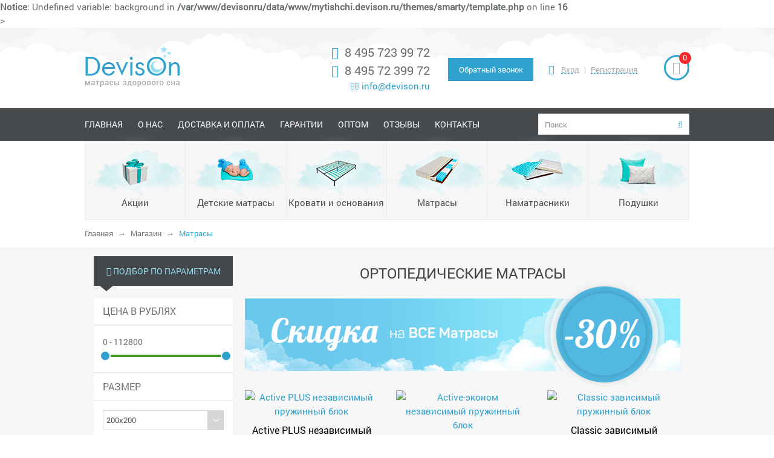

--- FILE ---
content_type: text/html; charset=utf-8
request_url: http://mytishchi.devison.ru/shop/matrasy/200-200
body_size: 8728
content:
<!DOCTYPE html>
<!--[if gt IE 9]><!--><html lang="ru" prefix="og: http://ogp.me/ns#" xmlns:fb="http://ogp.me/ns/fb#"> <!--<![endif]-->
    <head>
        <link rel="shortcut icon" href="/upload/site/favicon.ico" type="image/x-icon">
        <link rel="icon" href="/upload/site/favicon.ico" type="image/x-icon">
        <title>Ортопедический матрас купить в Москве в интернет-магазине</title><meta name="keywords" content="" /><meta name="description" content="Ортопедический матрас в интернет-магазине Девисон в Москве, выгодно низкие цены и гарантии качества на все товары с доставкой в любую точку России." /><meta name="viewport" content="width=device-width, maximum-scale=1, initial-scale=1, user-scalable=0" /><!--[if IE]><meta http-equiv="X-UA-Compatible" content="IE=edge,chrome=1"><![endif]--><meta http-equiv="Content-Type" content="text/html; charset=utf-8" /><meta name="generator" content="DIKVICMS 2.0" /><meta property="og:type" content="website"><meta property="og:url" content="http://mytishchi.devison.ru/shop/matrasy/200-200"><meta property="og:title" content="Ортопедический матрас купить в Москве в интернет-магазине"/><meta property="og:description" content="Ортопедический матрас в интернет-магазине Девисон в Москве, выгодно низкие цены и гарантии качества на все товары с доставкой в любую точку России."/><link href="/public/assets/plugins/fancybox/jquery.fancybox.min.css"  rel="stylesheet"/><link href="/themes/smarty/css/bootstrap.min.css"  rel="stylesheet"/><link href="/themes/smarty/css/global.css"  rel="stylesheet"/><link href="/themes/smarty/css/styles.css"  rel="stylesheet"/><link href="/themes/smarty/css/responsive.css"  rel="stylesheet"/><link href="/themes/smarty/css/color/style-blue.css" class="color-scheme" rel="stylesheet"/>        <!-- Yandex.Metrika counter --> <script type="text/javascript" > (function (d, w, c) { (w[c] = w[c] || []).push(function() { try { w.yaCounter46515588 = new Ya.Metrika({ id:46515588, clickmap:true, trackLinks:true, accurateTrackBounce:true, webvisor:true }); } catch(e) { } }); var n = d.getElementsByTagName("script")[0], s = d.createElement("script"), f = function () { n.parentNode.insertBefore(s, n); }; s.type = "text/javascript"; s.async = true; s.src = "https://mc.yandex.ru/metrika/watch.js"; if (w.opera == "[object Opera]") { d.addEventListener("DOMContentLoaded", f, false); } else { f(); } })(document, window, "yandex_metrika_callbacks"); </script> <noscript><div><img src="https://mc.yandex.ru/watch/46515588" style="position:absolute; left:-9999px;" alt=""  class="img-responsive" ></div></noscript> <!-- /Yandex.Metrika counter -->        <script src="//ajax.googleapis.com/ajax/libs/jquery/2.1.4/jquery.min.js"></script>
    </head>
    <body class="smoothscroll enable-animation  shop " <br />
<b>Notice</b>:  Undefined variable: background in <b>/var/www/devisonru/data/www/mytishchi.devison.ru/themes/smarty/template.php</b> on line <b>16</b><br />
>
                        <div id="wrapper">
            <header id="header">
				<div class="container">
					<div class="clearfix row">
						<div class="col-md-3 col-xs-2 header-logo"><a href="/"><img src="/upload/site/logo.png" class="img-responsive" alt="www.devison.ru"></a></div>
						<div class="col-md-4 col-xs-3 header-info">
							<div class="header-phone"><i class="fa fa-mobile" aria-hidden="true"></i>8 495 723 99 72</div>
							<div class="header-phone"><i class="fa fa-mobile" aria-hidden="true"></i>8 495 72 399 72</div>
							<a href="mailto:info@devison.ru"><i class="fa fa-envelope-o" aria-hidden="true"></i> info@devison.ru</a>
						</div>
						<div class="col-md-2 col-xs-3 header-btn"><a href="javascript:" class="sendrequest" data-name="Обратный звонок">Обратный звонок</a></div>
						<div class="col-md-2 col-xs-3 header-menu">
							<i class="fa fa-lock" aria-hidden="true"></i>

<ul class="top-links list-inline pull-right">
                        <li class="hidden-xs"><a href="/personal/enter">Вход</a></li> | 
            <li class="hidden-xs"><a href="/personal/registration">Регистрация</a></li>
                    </ul> 
						</div>
						<div class="col-md-1 col-xs-1 header-cart">
							<li class="quick-cart" id="s_cart">
    <a href="javascript:" class="cart-btn">
        <span class="badge badge-theme btn-xs badge-corner c_count">0</span>
        <i class="fa fa-shopping-cart"></i> 
    </a>
    <div class="quick-cart-box show_cart">
        <div class="h4">Корзина</div>
        <div class="quick-cart-wrapper">
            <span class="cart"></span>
        </div>

        <div class="quick-cart-footer clearfix">
            <a href="/shop/order.html" class="btn btn-primary btn-xs pull-right">Корзина</a>
            <span class="pull-left"><strong>Всего:</strong> <span class="c_summ">0</span> <i class="fa fa-rub"></i></span>
        </div>
    </div>
</li>

 
						</div>
					</div>
				</div>
            </header>
			<div class="topmenu">
				<div class="container">
						<div class="col-md-9 col-sm-9 col-xs-12">
        <nav class="navbar navbar-defaul" role="navigation">
            <div class="navbar-header">
				<div class="hidden visible-xs title-menu-xs">Меню</div>
                <button type="button" class="navbar-toggle" data-toggle="collapse" data-target=".navbar-ex1-collapse">
                    <span class="sr-only">Навигация</span>
                    <span class="icon-bar"></span>
                    <span class="icon-bar"></span>
                    <span class="icon-bar"></span>
                </button>
                            </div>
            <div class="collapse navbar-collapse navbar-ex1-collapse">
                <ul id="mainmenu" class="nav navbar-nav clearfix">
					<li><a href="/">Главная</a></li>
                    <li class="  "><a href="/o-nas.html" target="_self" >О нас</a></li><li class="  "><a href="/dostavka.html" target="_self" >Доставка и оплата</a></li><li class="  "><a href="/garantii.html" target="_self" >Гарантии</a></li><li class="  "><a href="/matrasy-optom.html" target="_self" >Оптом</a></li><li class="  "><a href="/otzyvy.html" target="_self" >Отзывы</a></li><li class="  "><a href="/kontakty.html" target="_self" >Контакты</a></li>                </ul>
            </div>  
        </nav>
	</div>
	<div class="col-md-3 col-sm-3 col-xs-12 search-xs">
		<form role="search" id="search_form" action="/search" method="GET">
			<div class="input-group">
				<input type="text" name="query" class="form-control" placeholder="Поиск" />
				<div class="input-group-btn"><button type="submit" class="btn btn-default"><i class="fa fa-search"></i></button></div> 
			</div>
		</form>
	</div>

				</div>
			</div>
			  
				
			<div class="top-main2">
				<div class="container ">
        <div class="wbody">
    <div class="clearfix wrap-cat">
        			<a href="/shop/akcii" class="col-md-2 col-xs-2 text-center">
				<div class="img-cat"><img src="/upload/shop/cat/img-167.png" class="img-responsive center-block" /></div>
				<span>Акции</span>
            </a>
        			<a href="/shop/detskie-matrasy" class="col-md-2 col-xs-2 text-center">
				<div class="img-cat"><img src="/upload/shop/cat/img-164.png" class="img-responsive center-block" /></div>
				<span>Детские матрасы</span>
            </a>
        			<a href="/shop/krovati-i-osnovanija" class="col-md-2 col-xs-2 text-center">
				<div class="img-cat"><img src="/upload/shop/cat/img-166.png" class="img-responsive center-block" /></div>
				<span>Кровати и основания</span>
            </a>
        			<a href="/shop/matrasy" class="col-md-2 col-xs-2 text-center">
				<div class="img-cat"><img src="/upload/shop/cat/img-162.png" class="img-responsive center-block" /></div>
				<span>Матрасы</span>
            </a>
        			<a href="/shop/namatrasniki" class="col-md-2 col-xs-2 text-center">
				<div class="img-cat"><img src="/upload/shop/cat/img-163.png" class="img-responsive center-block" /></div>
				<span>Наматрасники</span>
            </a>
        			<a href="/shop/podushki" class="col-md-2 col-xs-2 text-center">
				<div class="img-cat"><img src="/upload/shop/cat/img-165.png" class="img-responsive center-block" /></div>
				<span>Подушки</span>
            </a>
            </div>


</div>
</div>			</div>
			  
			  
            				<div class="container">
					<div class="row">
						<div class="col-xs-12">
							<div class="breadcrumb-top">
								    <ol class="breadcrumb" itemscope itemtype="http://data-vocabulary.org/Breadcrumb">
                                    <li><a href="/" itemprop="url" ><span itemprop="title">Главная</span></a></li>
                                                    <li><a href="/shop" itemprop="url" ><span itemprop="title">Магазин</span></a></li>
                                                    <li class="active">Матрасы</li>
                                </ol>
							</div>
						</div>
						</div>
				</div>
            			  
            <div class="main-content shop-wrapper">
                <div id="mainbody" class="container">
					 
											<div class="col-md-3 col-sm-4" id="left_column">
							    <form action="/shop/matrasy" method="get" id="filter_form">
        <div class="menu-vertical">
        <div class="sidebar-vertical">
            <div class="sidebar-nav">
                <div class="navbar navbar-default" role="navigation">
                    <div class="navbar-header">
                        <button type="button" class="navbar-toggle" data-toggle="collapse" data-target=".sidebar-navbar-filter">
                            <span class="sr-only"></span>
                            <span class="icon-bar"></span>
                            <span class="icon-bar"></span>
                            <span class="icon-bar"></span>
                        </button>
                        <div class="h4"><i class="fa fa-filter" aria-hidden="true"></i> Подбор по параметрам</div>
                    </div>
                    <div class="navbar-collapse sidebar-navbar-filter collapse in" aria-expanded="true">
                        <div class="filter-preview"><div class="loader-search"></div><span></span></div>
                                                    <div class="block">
                                <div class="title-filter">Цена в рублях</div>
                                <div class="block_content">
                                    <div class="hidden">
                                        <input id="flat-price-from_f" type="number" class="form-control" name="filter[pfrom]" value="0">
                                        <input id="flat-price-to_f" type="number" class="form-control" name="filter[pto]" value="112800">
                                    </div>
                                    <div class="form-group">
                                        <div id="flat_price" class="text-center">0 - 112800</div>
                                    </div>
                                    <div class="form-group"><div id="flat-price_f"></div></div>
                                </div>
                            </div>

                        
                        
                                                                                                                        <div class="title-filter">Размер</div>
                                    <div class="block_content">
                                        
                                                                                                                                                                                                                        
                                                                                    <select class="form-control input-sm" name="filter[56]">
                                                <option value="" selected="selected">Все</option>
                                                                                                    <option value="60x120" >60x120</option>
                                                                                                    <option value="60x140" >60x140</option>
                                                                                                    <option value="60x160" >60x160</option>
                                                                                                    <option value="60x180" >60x180</option>
                                                                                                    <option value="70x120" >70x120</option>
                                                                                                    <option value="70x140" >70x140</option>
                                                                                                    <option value="70x160" >70x160</option>
                                                                                                    <option value="70x180" >70x180</option>
                                                                                                    <option value="70x190" >70x190</option>
                                                                                                    <option value="70x200" >70x200</option>
                                                                                                    <option value="80x180" >80x180</option>
                                                                                                    <option value="80x190" >80x190</option>
                                                                                                    <option value="80x200" >80x200</option>
                                                                                                    <option value="90x190" >90x190</option>
                                                                                                    <option value="90x200" >90x200</option>
                                                                                                    <option value="100x200" >100x200</option>
                                                                                                    <option value="110x200" >110x200</option>
                                                                                                    <option value="120x200" >120x200</option>
                                                                                                    <option value="130x200" >130x200</option>
                                                                                                    <option value="140x200" >140x200</option>
                                                                                                    <option value="150x200" >150x200</option>
                                                                                                    <option value="160x200" >160x200</option>
                                                                                                    <option value="170x200" >170x200</option>
                                                                                                    <option value="180x200" >180x200</option>
                                                                                                    <option value="200x200" selected="selected">200x200</option>
                                                                                            </select>
                                        
                                                                            </div>  

                                                                                                                                <div class="title-filter">Кол-во пружин</div>
                                    <div class="block_content">
                                        
                                                                                                                                                                                                                                                                                                            <label class="checkbox"><input type="checkbox" value="Bonnel 120пр/м2" name="filter[53][]" /><i></i> Bonnel 120пр/м2</label>
                                                                                                                                                                                                                                <label class="checkbox"><input type="checkbox" value="S1000 512пр/м2" name="filter[53][]" /><i></i> S1000 512пр/м2</label>
                                                                                                                                                                                                                                <label class="checkbox"><input type="checkbox" value="TFK 256пр/м2" name="filter[53][]" /><i></i> TFK 256пр/м2</label>
                                                                                                                                                                                                                                                
                                        
                                                                            </div>  

                                                                                                                                <div class="title-filter">Max. вес на 1 спальное место</div>
                                    <div class="block_content">
                                        
                                        
                                                                                    <select class="form-control input-sm" name="filter[37]">
                                                <option value="" >Все</option>
                                                                                                    <option value="90" >90</option>
                                                                                                    <option value="95" >95</option>
                                                                                                    <option value="100" >100</option>
                                                                                                    <option value="105" >105</option>
                                                                                                    <option value="110" >110</option>
                                                                                                    <option value="115" >115</option>
                                                                                                    <option value="120" >120</option>
                                                                                                    <option value="125" >125</option>
                                                                                                    <option value="130" >130</option>
                                                                                                    <option value="135" >135</option>
                                                                                                    <option value="140" >140</option>
                                                                                                    <option value="145" >145</option>
                                                                                                    <option value="150" >150</option>
                                                                                                    <option value="160" >160</option>
                                                                                            </select>
                                        
                                                                            </div>  

                                                                                                                                <div class="title-filter">Жесткость 1 стороны</div>
                                    <div class="block_content">
                                        
                                        
                                                                                    <select class="form-control input-sm" name="filter[39]">
                                                <option value="" selected="selected">Все</option>
                                                                                                    <option value="Жесткая" >Жесткая</option>
                                                                                                    <option value="Мягкая" >Мягкая</option>
                                                                                                    <option value="Средняя" >Средняя</option>
                                                                                                    <option value="Умеренно жесткая" >Умеренно жесткая</option>
                                                                                                    <option value="Умеренно мягкая" >Умеренно мягкая</option>
                                                                                            </select>
                                        
                                                                            </div>  

                                                                                                                                <div class="title-filter">Жесткость 2 стороны</div>
                                    <div class="block_content">
                                        
                                        
                                                                                    <select class="form-control input-sm" name="filter[40]">
                                                <option value="" selected="selected">Все</option>
                                                                                                    <option value="Жесткая" >Жесткая</option>
                                                                                                    <option value="Мягкая" >Мягкая</option>
                                                                                                    <option value="Средняя" >Средняя</option>
                                                                                                    <option value="Умеренно жесткая" >Умеренно жесткая</option>
                                                                                                    <option value="Умеренно мягкая" >Умеренно мягкая</option>
                                                                                            </select>
                                        
                                                                            </div>  

                                                                                                                                <div class="title-filter">Высота</div>
                                    <div class="block_content">
                                        
                                        
                                                                                    <select class="form-control input-sm" name="filter[44]">
                                                <option value="" >Все</option>
                                                                                                    <option value="9" >9</option>
                                                                                                    <option value="10" >10</option>
                                                                                                    <option value="12" >12</option>
                                                                                                    <option value="14" >14</option>
                                                                                                    <option value="16" >16</option>
                                                                                                    <option value="17" >17</option>
                                                                                                    <option value="18" >18</option>
                                                                                                    <option value="19" >19</option>
                                                                                                    <option value="20" >20</option>
                                                                                                    <option value="21" >21</option>
                                                                                                    <option value="22" >22</option>
                                                                                                    <option value="23" >23</option>
                                                                                            </select>
                                        
                                                                            </div>  

                                                                                                                                <div class="title-filter">Материал</div>
                                    <div class="block_content">
                                        
                                                                                                                                                                                                                                                                                                            <label class="checkbox"><input type="checkbox" value="Memory foam" name="filter[55][]" /><i></i> Memory foam</label>
                                                                                                                                                                                                                                <label class="checkbox"><input type="checkbox" value="Кокос" name="filter[55][]" /><i></i> Кокос</label>
                                                                                                                                                                                                                                <label class="checkbox"><input type="checkbox" value="Натуральный латекс" name="filter[55][]" /><i></i> Натуральный латекс</label>
                                                                                                                                                                                                                                <label class="checkbox"><input type="checkbox" value="Холлкон" name="filter[55][]" /><i></i> Холлкон</label>
                                                                                                                                                                                                                                <label class="checkbox"><input type="checkbox" value="Экопена" name="filter[55][]" /><i></i> Экопена</label>
                                                                                                                                                                                                                                                
                                        
                                                                            </div>  

                                                                                                                                <div class="title-filter">Пружинный блок</div>
                                    <div class="block_content">
                                        
                                                                                                                                                                                                                                                                                                            <label class="checkbox"><input type="checkbox" value="Беспружинный матрас" name="filter[51][]" /><i></i> Беспружинный матрас</label>
                                                                                                                                                                                                                                <label class="checkbox"><input type="checkbox" value="Зависимый пружинный" name="filter[51][]" /><i></i> Зависимый пружинный</label>
                                                                                                                                                                                                                                <label class="checkbox"><input type="checkbox" value="Независимый пружинный" name="filter[51][]" /><i></i> Независимый пружинный</label>
                                                                                                                                                                                                                                                
                                        
                                                                            </div>  

                                                                                                        </div>
                </div>
            </div>
        </div>
    </div>
    <div class="wrapper-button-form">
        <div class="clearfix">
            <div class="col-xs-6"><a class="btn-filter" href="/shop/matrasy?all=true">Сбросить</a></div>
            <div class="col-xs-6"><button type="submit" class="btn-filter">Применить</button></div>
            <a class="btn btn-info cancel pull-right hidden">Отмена</a>
        </div>
    </div>
            <script>
            var root_cat = 'matrasy';
            var min = 6646;
            var max = 52978;
            var f_form = 0;
            var f_pto =112800;
        </script>
    </form>							<div class="container hidden-xs">
        <div class="wbody"><div style="width:250px;">
<h3>Популярные размеры</h3>

<div class="col-md-6"><a href="/shop/matrasy/70-190">70х190</a></div>

<div class="col-md-6"><a href="/shop/matrasy/70-200">70х200</a></div>

<div class="col-md-6"><a href="/shop/matrasy/190-80">80х190</a></div>

<div class="col-md-6"><a href="/shop/matrasy/80-200">80х200</a></div>

<div class="col-md-6"><a href="/shop/matrasy/90-190">90х190</a></div>

<div class="col-md-6"><a href="/shop/matrasy/90-200">90х200</a></div>

<div class="col-md-6"><a href="/shop/matrasy/100-200">100х200</a></div>

<div class="col-md-6"><a href="/shop/matrasy/110-200">110х200</a></div>

<div class="col-md-6"><a href="/shop/matrasy/120-200">120х200</a></div>

<div class="col-md-6"><a href="/shop/matrasy/130-200">130х200</a></div>

<div class="col-md-6"><a href="/shop/matrasy/140-200">140х200</a></div>

<div class="col-md-6"><a href="/shop/matrasy/150-200">150х200</a></div>

<div class="col-md-6"><a href="/shop/matrasy/160-200">160х200</a></div>

<div class="col-md-6"><a href="/shop/matrasy/170-200">170х200</a></div>

<div class="col-md-6"><a href="/shop/matrasy/180-200">180х200</a></div>

<div class="col-md-6"><a href="/shop/matrasy/200-200">200х200</a></div>

<h3>Детские матрасы</h3>

<div class="col-md-6"><a href="/shop/detskie-matrasy/120-60" title="детские матрасы 60 120">60х120</a></div>

<div class="col-md-6"><a href="/shop/detskie-matrasy/140-60" title="детские матрасы 60 140">60х140</a></div>

<div class="col-md-6"><a href="/shop/detskie-matrasy/160-60" title="детские матрасы 60 160">60х160</a></div>

<div class="col-md-6"><a href="/shop/detskie-matrasy/180-60" title="детские матрасы 60 180">60х180</a></div>

<div class="col-md-6"><a href="/shop/detskie-matrasy/70-180" title="детские матрасы 70 180">70х180</a></div>

<div class="col-md-6"><a href="/shop/detskie-matrasy/120-70" title="детские матрасы 70 120">70х120</a></div>

<div class="col-md-6"><a href="/shop/detskie-matrasy/140-70" title="детские матрасы 70 140">70х140</a></div>

<div class="col-md-6"><a href="/shop/detskie-matrasy/160-70" title="детские матрасы 70 160">70х160</a></div>

<div class="col-md-4"><a href="/shop/detskie-matrasy/180-80" title="детские матрасы 80 180">80х180</a></div>
</div></div>
</div>						</div>
					 
					<div id="center_column" class="col-md-9 col-sm-8">
												<div class="widgets ">    <h1 class="page-heading">Ортопедические матрасы</h1>
	<div class="banner-big">
		<img src="/themes/smarty/images/big.png" class="img-responsive center-block" />
	</div>
                <div class="wrapper__cat_cats row" >
                            <div class="col-md-4 col-sm-6 col-xs-4">
                    <a class="wrapper__cat-block" href="/shop/matrasy/active-plus-nezavisimyi-pruzhinnyi-blok" >
						<span class="block-table">
							<span class="block-table-cell">
									<img class="img-responsive" src="https://devison.ru/c/169-small/active-plus-nezavisimyi-pruzhinnyi-blok.jpg" alt="Active PLUS независимый пружинный блок" />
							</span>
						</span>
					  <span class="product-name">Active PLUS независимый пружинный блок</span>
					  
                    </a>
                </div>
                            <div class="col-md-4 col-sm-6 col-xs-4">
                    <a class="wrapper__cat-block" href="/shop/matrasy/active-yekonom-nezavisimyi-pruzhinnyi-blok" >
						<span class="block-table">
							<span class="block-table-cell">
									<img class="img-responsive" src="https://devison.ru/c/171-small/active-yekonom-nezavisimyi-pruzhinnyi-blok.jpg" alt="Active-эконом независимый пружинный блок" />
							</span>
						</span>
					  <span class="product-name">Active-эконом независимый пружинный блок</span>
					  
                    </a>
                </div>
                            <div class="col-md-4 col-sm-6 col-xs-4">
                    <a class="wrapper__cat-block" href="/shop/matrasy/classic-zavisimyi-pruzhinnyi-blok" >
						<span class="block-table">
							<span class="block-table-cell">
									<img class="img-responsive" src="https://devison.ru/c/168-small/classic-zavisimyi-pruzhinnyi-blok.jpg" alt="Classic зависимый пружинный блок" />
							</span>
						</span>
					  <span class="product-name">Classic зависимый пружинный блок</span>
					  
                    </a>
                </div>
                            <div class="col-md-4 col-sm-6 col-xs-4">
                    <a class="wrapper__cat-block" href="/shop/matrasy/springoff-bespruzhinnye-matrasy" >
						<span class="block-table">
							<span class="block-table-cell">
									<img class="img-responsive" src="https://devison.ru/c/172-small/springoff-bespruzhinnye-matrasy.jpg" alt="SpringOff беспружинные матрасы" />
							</span>
						</span>
					  <span class="product-name">SpringOff беспружинные матрасы</span>
					  
                    </a>
                </div>
                            <div class="col-md-4 col-sm-6 col-xs-4">
                    <a class="wrapper__cat-block" href="/shop/matrasy/strong-nezavisimyi-pruzhinnyi-blok-multipocket" >
						<span class="block-table">
							<span class="block-table-cell">
									<img class="img-responsive" src="https://devison.ru/c/170-small/strong-nezavisimyi-pruzhinnyi-blok-multipocket.jpg" alt="Strong независимый пружинный блок Multipocket" />
							</span>
						</span>
					  <span class="product-name">Strong независимый пружинный блок Multipocket</span>
					  
                    </a>
                </div>
                    </div>
    
	<div class="wrapper-change">
		<div class="clearfix">
						<div class="wrapper-pagebar text-right col-md-5 hidden-sm hidden-xs hidden"></div>
		</div>
	</div>
	
            <p>Товары не найдены</p>
        <div ><p><span style="font-size:20px;"><strong>А вы знаете как выбрать матрас?&nbsp;</strong></span></p>

<p>Для Вас мы подготовили небольшие видеоролики, что бы Вы узнали как правильно выбрать матрас и на что обращать внимание!</p>

<div class="row three-col">
<div class="col-md-4 col-1">
<p><iframe height="150" src="https://www.youtube.com/embed/B3Ev0OfWx7Y?rel=0" width="220"></iframe></p>
</div>

<div class="col-md-4 col-2">
<p><iframe height="150" src="https://www.youtube.com/embed/91qQJO37SYo?rel=0" width="220"></iframe></p>
</div>

<div class="col-md-4 col-3">
<p><iframe height="150" src="https://www.youtube.com/embed/or3lobdPzgU" width="220"></iframe></p>
</div>
</div>



<p>В последнее время моментам, связанным с организацией условий для максимально здорового, полноценного сна уделяется все большее внимание. Как следствие, все больше людей задаются вопросом: &laquo;Где купить ортопедический матрас в интернет-магазине в Москве недорого?&raquo;. Чтобы не утруждать себя многочасовыми поисками, рекомендуем вам воспользоваться услугами компании Devison, основное направление деятельности которой &ndash; производство и распространение (оптовая и розничная торговля) высококачественных изделий для комфортного сна.</p>

<h2>Основные преимущества приобретения ортопедического матраса</h2>

<p>Ключевая особенность ортопедических матрасов заключается в их способности удерживать позвоночник спящего в правильном положении. Способы достижения такого эффекта зависят от конкретной модели изделия и могут быть различными (от применения в конструкции особых пружинных блоков, до использования полимерных материалов, способных &laquo;запоминать&raquo; вес и нюансы формы тела спящего человека).</p>

<p>Помимо этого, изделия данного типа характеризуются целым рядом других, не менее значимых достоинств, ключевые из которых:</p>

<ul>
	<li>Долговечность &ndash; при условии соблюдения ряда довольно простых эксплуатационных правил, такие матрасы будут служить вам на протяжении многих лет, сохраняя при этом свои первоначальные качества</li>
	<li>Прекрасные гигиенические свойства &ndash; активное применение современных технологий в процессе производства, а также использование компонентов и материалов исключительно натурального происхождения практически полностью исключает риск развития аллергических реакций в результате использования ортопедических матрасов</li>
	<li>Превосходный воздухо- и теплообмен &ndash; ортопедические матрасы способны сохранять комнатную температуру и при этом хорошо пропускают воздух, не позволяя распространяться насекомым и бактериям.</li>
</ul>

<h2>Где лучше всего приобрести ортопедический матрас ?</h2>

<p>На данный момент на просторах Сети действует множество интернет-магазинов, которые предлагают посетителям недорого приобрести ортопедический матрас. Наша компания стремится к завоеванию лидерства в данном сегменте рынка и выпускает исключительно качественные, безопасные для человеческого здоровья изделия.</p>

<p>Кроме того, наши специалисты уделяют массу времени изучению передовых разработок (материалов, комплектующих) и их эффективному внедрению в производственный процесс, благодаря чему мы готовы предложить нашим клиентам прекрасную возможность приобрести высококачественные ортопедические матрасы в столице по более чем приемлемым расценкам.</p>

<p>Поэтому если вы ищете возможности для покупки ортопедического матраса в интернете, предлагаем вам ознакомиться с представленным на нашем сайте ассортиментом.</p>

<div class="col-md-4"><a href="/shop/matrasy/70-190">70х190</a></div>

<div class="col-md-4"><a href="/shop/matrasy/70-200">70х200</a></div>

<div class="col-md-4"><a href="/shop/matrasy/190-80">80х190</a></div>

<div class="col-md-4"><a href="/shop/matrasy/80-200">80х200</a></div>

<div class="col-md-4"><a href="/shop/matrasy/90-190">90х190</a></div>

<div class="col-md-4"><a href="/shop/matrasy/90-200">90х200</a></div>

<div class="col-md-4"><a href="/shop/matrasy/100-200">100х200</a></div>

<div class="col-md-4"><a href="/shop/matrasy/110-200">110х200</a></div>

<div class="col-md-4"><a href="/shop/matrasy/120-200">120х200</a></div>

<div class="col-md-4"><a href="/shop/matrasy/130-200">130х200</a></div>

<div class="col-md-4"><a href="/shop/matrasy/140-200">140х200</a></div>

<div class="col-md-4"><a href="/shop/matrasy/150-200">150х200</a></div>

<div class="col-md-4"><a href="/shop/matrasy/160-200">160х200</a></div>

<div class="col-md-4"><a href="/shop/matrasy/170-200">170х200</a></div>

<div class="col-md-4"><a href="/shop/matrasy/180-200">180х200</a></div>

<div class="col-md-4"><a href="/shop/matrasy/200-200">200х200</a></div></div></div>											</div>    
                </div>
            </div>
			  
			 
			 
			
            <footer id="footer">
                <div class="container">
					<div class="clearfix">
						<div class="col-md-3 col-xs-3 footer-logo"><a href="/"><img src="/themes/smarty/images/logof.png" class="img-responsive" alt="www.devison.ru"></a></div>
						<noindex><div class="col-md-4 col-xs-3 footer-menu"><ul class="hidden-xs hidden-sm"><noindex><li><a href="/">Главная</a></li>      
	<li><a href="/o-nas.html">О нас</a></li>      
	<li><a href="/dostavka.html">Доставка и оплата</a></li>
</noindex></ul><a href="javascript:void(0)">      
</a><ul><noindex><li><a href="/blog">Блог</a></li>     
<li><a href="/garantii.html">Гарантии</a></li>     
<li><a href="/kontakty.html">Контакты</a></li></noindex></ul></div></noindex>
						<div class="col-md-3 col-xs-3 footer-info">
							<div class="footer-phone"><i class="fa fa-mobile" aria-hidden="true"></i>8 495 723 99 72</div>
							<div class="footer-phone"><i class="fa fa-mobile" aria-hidden="true"></i>8 495 72 399 72</div>
							<a href="mailto:info@devison.ru"><i class="fa fa-envelope-o" aria-hidden="true"></i> info@devison.ru</a>
						</div>
						<div class="col-md-2 col-xs-3 footer-btn"><a href="javascript:" class="sendrequest" data-name="Обратный звонок">Обратный звонок</a></div>
					</div>
				</div>
                <div class="copyright">
                    <div class="container">
						<div class="col-xs-7 text-left">
							К оплате принимаем: 
							<img src="/themes/smarty/images/pay.png" />
						</div>
						<div class="col-xs-5 text-right">
						Copyright &copy; 2026. www.devison.ru 
						</div>
                    </div>
                </div>
            </footer>

        </div>  

           
            
        <!-- JAVASCRIPT FILES -->
        <script type="text/javascript">var plugin_path = '/public/assets/plugins/';</script>

        <script src="//ajax.googleapis.com/ajax/libs/jqueryui/1.11.4/jquery-ui.min.js"></script>
        <script>
            if (!window.jQuery) {
                document.write('<script src="/public/assets/plugins/jquery/jquery-2.1.4.min.js"><\/script>');
            }
        </script>
        <script>
            if (!window.jQuery.ui) {
                document.write('<script src="/public/assets/plugins/jquery/jquery-ui.min.js"><\/script>');
            }
        </script>

        <script src="/public/assets/js/scripts.js"></script><script src="/public/js/jquery.total-storage.min.js"></script><script src="/public/assets/plugins/fancybox/jquery.fancybox.min.js"></script><script src="/themes/smarty/js/common.js"></script><script src="/themes/smarty/js/shop.js"></script><script src="/themes/smarty/js/filter.js"></script><script>var LANG_SEND = 'Отправить'; var LANG_CONTINUE = 'Продолжить'; var LANG_CLOSE = 'Закрыть'; var LANG_SAVE = 'Сохранить'; var LANG_CANCEL = 'Отмена'; var LANG_ATTENTION = 'Внимание'; var LANG_CONFIRM = 'Подтверждение действия'; var LANG_LOADING = 'Загрузка'; var LANG_ERROR = 'Ошибка'; var LANG_ADD = 'Добавить'; var LANG_SELECT = 'Выбрать'; </script>                    </body>
</html>

--- FILE ---
content_type: text/css
request_url: http://mytishchi.devison.ru/themes/smarty/css/global.css
body_size: 62644
content:
@import url('/public/content/content.css?12');
/**	01. Resets
*************************************************** **/
button::-moz-focus-inner, input::-moz-focus-inner {border: 0;padding: 0;}
::selection {color:#fff;text-shadow:none;background: #333;}
::-moz-selection {color:#fff;text-shadow:none;background: #333;}
::-webkit-selection {color:#fff;text-shadow:none;background: #333; /* Safari */}
button {background: none;border: 0; margin: 0; padding: 0;cursor: pointer;}
img {border: 0;vertical-align: top;}
input:-webkit-autofill {color: #ffffff !important;}
textarea {resize: none;}
textarea, input, button, *:focus {outline:none !important;}
textarea {resize: vertical;}
select {border: 2px solid #E5E7E9;height: 46px;padding: 12px;outline: none;line-height:1 !important;    -webkit-border-radius: 3px;-moz-border-radius: 3px;border-radius: 3px;}
label {font-weight:400;}
iframe,fieldset {border: 0;margin: 0;padding: 0;}
audio, canvas, img, video {vertical-align: middle;}
p {display: block;-webkit-margin-before: 0.1em;-webkit-margin-after: 0.1em;-webkit-margin-start: 0px;-webkit-margin-end: 0px;}
a {-webkit-transition: all .300s;-moz-transition: all .300s;-o-transition: all .300s;transition: all .300s; }
a, a:focus, a:hover, a:active {outline: 0;cursor:pointer;}
p, pre, ul, ol, dl, dd, blockquote,address, table, fieldset, form { margin-bottom: 30px; }
canvas {width: 100% !important;/* max-width: 800px; causes panorama gmap problems */height: auto !important;}
:active,:focus { outline: none !important; }
select:focus,textarea:focus,input[type="text"]:focus,input[type="password"]:focus,input[type="datetime"]:focus,input[type="datetime-local"]:focus,input[type="date"]:focus,input[type="month"]:focus,input[type="time"]:focus,input[type="week"]:focus,input[type="number"]:focus,input[type="email"]:focus,input[type="url"]:focus,input[type="search"]:focus,input[type="tel"]:focus,input[type="color"]:focus {outline: 0 none;    -webkit-box-shadow: none !important;-moz-box-shadow: none !important;-o-box-shadow: none !important;box-shadow: none !important;}
pre {-webkit-border-radius: 3px;-moz-border-radius: 3px;border-radius: 3px;}
section.dark pre {color:#ccc;border-color:rgba(0,0,0,0.2);background-color:rgba(0,0,0,0.2);}
/* IE & Mozilla fix */
/*div.row>div img.img-responsive {width: 100%;}*/
/** 02. Headings
 **************************************************************** **/
h1,h2,h3,h4,h5,h6, .h1,.h2,.h3,.h4,.h5,.h6 {font-weight:600;color:#414141;margin: 0 0 30px 0;line-height:1.5;-webkit-font-smoothing: antialiased;}
h1,.h1{font-size: 36px;margin: 0 0 44px 0;}
h2,.h2 {font-size: 30px;margin: 0 0 32px 0;}
h3,.h3 {font-size: 24px;letter-spacing: normal;margin: 0 0 32px 0;}
h4,.h4 {font-size: 18px;letter-spacing: normal;margin: 0 0 14px 0;}
h5,.h5 {font-size: 14px;letter-spacing: normal;margin: 0 0 20px 0;}
h6,.h6 {font-size: 12px;letter-spacing: normal;margin: 0 0 20px 0;}
h1 > span,h2 > span,h3 > span,h4 > span,h5 > span,h6 > span {color: #1ABC9C; }
/**	03. Placeholder
*************************************************** **/
::-webkit-input-placeholder { 	/* WebKit browsers */color: #999;}
:-moz-placeholder { 				/* Mozilla Firefox 4 to 18 */color: #999;}
::-moz-placeholder { 			/* Mozilla Firefox 19+ */color: #999;}
:-ms-input-placeholder {			/* Internet Explorer 10+ */color: #999;}
/** 04. Commons
 **************************************************************** **/
/* utils */


/* Размер шрифта */
.size-11 			{ font-size:11px !important; line-height:15px !important; }
.size-12 			{ font-size:12px !important; line-height:16px !important; }
.size-13 			{ font-size:13px !important; line-height:17px !important; }
.size-14 			{ font-size:14px !important; line-height:18px !important; }
.size-15 			{ font-size:15px !important; line-height:19px !important; }
.size-16 			{ font-size:16px !important; line-height:20px !important; }
.size-17 			{ font-size:17px !important; line-height:23px !important; }
.size-18 			{ font-size:18px !important; line-height:24px !important; }
.size-19 			{ font-size:19px !important; line-height:25px !important; }
.size-20 			{ font-size:20px !important; line-height:26px !important; }
.size-21                        {font-size:21px !important;}
.size-24                        {font-size:24px !important;}
.size-25 			{ font-size:25px !important; line-height:30px !important; }
.size-30 			{ font-size:30px !important; line-height:36px !important; }
.size-32                        {font-size:32px !important;}
.size-40 			{ font-size:40px !important; line-height:46px !important; }
.size-48                        {font-size:48px !important;}
.size-50 			{ font-size:50px !important; line-height:56px !important; }
.size-60 			{ font-size:60px !important; line-height:66px !important; }
.size-64                        {font-size:64px !important;}
.size-70 			{ font-size:70px !important; line-height:76px !important; }
.size-80 			{ font-size:80px !important; line-height:86px !important; }
.size-90 			{ font-size:90px !important; line-height:96px !important; }
.size-96                        {font-size:96px !important;}
.size-100 			{ font-size:100px !important; line-height:106px !important; }
.size-150 			{ font-size:150px !important; line-height:166px !important; }
.size-200 			{ font-size:200px !important; line-height:216px !important; }

/*Ширина шрифта*/
.weight-300 			{ font-weight:300 !important; 	}
.weight-400 			{ font-weight:400 !important; 	}
.weight-500 			{ font-weight:500 !important; 	}
.weight-600 			{ font-weight:600 !important; 	}
.weight-700 			{ font-weight:700 !important; 	}
.weight-800 			{ font-weight:800 !important; 	}

/*Ширина*/
.width-10			{ width:10px !important; }
.width-20			{ width:20px !important; }
.width-30			{ width:30px !important; }
.width-40			{ width:40px !important; }
.width-50			{ width:50px !important; }
.width-100			{ width:100px !important; }
.width-150			{ width:150px !important; }
.width-200			{ width:200px !important; }
.width-250			{ width:250px !important; }
.width-300			{ width:300px !important; }
.width-350			{ width:350px !important; }
.width-400			{ width:400px !important; }
.width-450			{ width:450px !important; }
.width-500			{ width:500px !important; }
.width-550			{ width:550px !important; }
.width-600			{ width:600px !important; }
.width-650			{ width:650px !important; }
.width-700			{ width:700px !important; }
.width-750			{ width:750px !important; }
.width-800			{ width:800px !important; }

/*Высота*/
.height-10			{ height:10px !important; }
.height-20			{ height:20px !important; }
.height-30			{ height:30px !important; }
.height-50			{ height:50px !important; }
.height-100			{ height:100px !important; }
.height-150			{ height:150px !important; }
.height-200			{ height:200px !important; }
.height-250			{ height:250px !important; }
.height-300			{ height:300px !important; }
.height-350			{ height:350px !important; }
.height-400			{ height:400px !important; }
.height-450			{ height:450px !important; }
.height-500			{ height:500px !important; }
.height-550			{ height:550px !important; }
.height-600			{ height:600px !important; }
.height-650			{ height:650px !important; }
.height-700			{ height:700px !important; }
.height-750			{ height:750px !important; }
.height-800			{ height:800px !important; }

/*Отступы*/
.padding-0 			{ padding:0 !important; 	}
.padding-3 			{ padding:3px !important; 	}
.padding-6 			{ padding:6px !important; 	}
.padding-8 			{ padding:8px !important; 	}
.padding-10 			{ padding:10px !important; 	}
.padding-15 			{ padding:15px !important; 	}
.padding-20 			{ padding:20px !important; 	}
.padding-30 			{ padding:30px !important; 	}		
.padding-40 			{ padding:40px !important; 	}
.padding-50 			{ padding:50px !important; 	}
.padding-60 			{ padding:60px !important; 	}
.padding-70 			{ padding:70px !important; 	}
.padding-80 			{ padding:80px !important; 	}
.padding-90 			{ padding:90px !important; 	}
.padding-100 		{ padding:100px !important; }
.padding-top-0		{ padding-top:0 !important; }
.padding-top-10		{ padding-top:10px !important; }
.padding-top-15		{ padding-top:15px !important; }
.padding-top-20		{ padding-top:20px !important; }
.padding-top-30		{ padding-top:30px !important; }
.padding-top-40		{ padding-top:40px !important; }
.padding-top-50		{ padding-top:50px !important; }
.padding-top-60		{ padding-top:60px !important; }
.padding-top-80		{ padding-top:80px !important; }
.padding-top-100	{ padding-top:100px !important; }
.padding-top-130	{ padding-top:130px !important; }
.padding-top-150	{ padding-top:150px !important; }
.padding-top-180	{ padding-top:180px !important; }
.padding-top-200	{ padding-top:200px !important; }
.padding-bottom-0	{ padding-bottom:0 !important; }
.padding-bottom-10	{ padding-bottom:10px !important; }
.padding-bottom-15	{ padding-bottom:15px !important; }
.padding-bottom-20	{ padding-bottom:20px !important; }
.padding-bottom-30	{ padding-bottom:30px !important; }
.padding-bottom-40	{ padding-bottom:40px !important; }
.padding-bottom-50	{ padding-bottom:50px !important; }
.padding-bottom-60	{ padding-bottom:60px !important; }
.padding-bottom-80	{ padding-bottom:80px !important; }
.padding-bottom-100	{ padding-bottom:100px !important; }
.padding-bottom-130	{ padding-bottom:130px !important; }
.padding-bottom-150	{ padding-bottom:150px !important; }
.padding-bottom-180	{ padding-bottom:180px !important; }
.padding-bottom-200	{ padding-bottom:200px !important; }
.margin-top-0		{ margin-top:0 !important; }
.margin-top-1		{ margin-top:1px !important; }
.margin-top-2		{ margin-top:2px !important; }
.margin-top-3		{ margin-top:3px !important; }
.margin-top-6		{ margin-top:6px !important; }
.margin-top-8		{ margin-top:8px !important; }
.margin-top-10		{ margin-top:10px !important; }
.margin-top-20		{ margin-top:20px !important; }
.margin-top-30		{ margin-top:30px !important; }
.margin-top-40		{ margin-top:40px !important; }
.margin-top-50		{ margin-top:50px !important; }
.margin-top-60		{ margin-top:60px !important; }
.margin-top-80		{ margin-top:80px !important; }
.margin-top-100		{ margin-top:100px !important; }
.margin-top-130		{ margin-top:130px !important; }
.margin-top-150		{ margin-top:150px !important; }
.margin-top-180		{ margin-top:180px !important; }
.margin-top-200		{ margin-top:200px !important; }
.margin-bottom-0	{ margin-bottom:0 !important; }
.margin-bottom-1	{ margin-bottom:1px !important; }
.margin-bottom-2	{ margin-bottom:2px !important; }
.margin-bottom-3	{ margin-bottom:3px !important; }
.margin-bottom-6	{ margin-bottom:6px !important; }
.margin-bottom-8	{ margin-bottom:8px !important; }
.margin-bottom-10	{ margin-bottom:10px !important; }
.margin-bottom-20	{ margin-bottom:20px !important; }
.margin-bottom-30	{ margin-bottom:30px !important; }
.margin-bottom-40	{ margin-bottom:40px !important; }
.margin-bottom-50	{ margin-bottom:50px !important; }
.margin-bottom-60	{ margin-bottom:60px !important; }
.margin-bottom-80	{ margin-bottom:80px !important; }
.margin-bottom-100	{ margin-bottom:100px !important; }
.margin-bottom-130	{ margin-bottom:130px !important; }
.margin-bottom-150	{ margin-bottom:150px !important; }
.margin-bottom-180	{ margin-bottom:180px !important; }
.margin-bottom-200	{ margin-bottom:200px !important; }

.margin-left-0		{ margin-left:0 !important; }
.margin-left-3		{ margin-left:3px !important; }
.margin-left-6		{ margin-left:6px !important; }
.margin-left-8		{ margin-left:8px !important; }
.margin-left-10		{ margin-left:10px !important; }
.margin-left-15		{ margin-left:15px !important; }
.margin-left-20		{ margin-left:20px !important; }
.margin-left-30		{ margin-left:30px !important; }
.margin-left-40		{ margin-left:40px !important; }
.margin-left-50		{ margin-left:50px !important; }
.margin-left-60		{ margin-left:60px !important; }
.margin-left-80		{ margin-left:80px !important; }
.margin-left-100	{ margin-left:100px !important; }
.margin-left-130	{ margin-left:130px !important; }
.margin-left-150	{ margin-left:150px !important; }
.margin-left-180	{ margin-left:180px !important; }
.margin-left-200	{ margin-left:200px !important; }
.margin-left-250	{ margin-left:250px !important; }
.margin-left-300	{ margin-left:300px !important; }

.margin-right-0		{ margin-right:0 !important; }
.margin-right-3		{ margin-right:3px !important; }
.margin-right-6		{ margin-right:6px !important; }
.margin-right-8		{ margin-right:8px !important; }
.margin-right-10	{ margin-right:10px !important; }
.margin-right-15	{ margin-right:15px !important; }
.margin-right-20	{ margin-right:20px !important; }
.margin-right-30	{ margin-right:30px !important; }
.margin-right-40	{ margin-right:40px !important; }
.margin-right-50	{ margin-right:50px !important; }
.margin-right-60	{ margin-right:60px !important; }
.margin-right-80	{ margin-right:80px !important; }
.margin-right-100	{ margin-right:100px !important; }
.margin-right-130	{ margin-right:130px !important; }
.margin-right-150	{ margin-right:150px !important; }
.margin-right-180	{ margin-right:180px !important; }
.margin-right-200	{ margin-right:200px !important; }
.margin-right-250	{ margin-right:250px !important; }
.margin-right-300	{ margin-right:300px !important; }

/*Межстрочный интерывал*/
.line-height-0		{ line-height:0 !important; 	}
.line-height-10		{ line-height:10px !important; 	}
.line-height-20		{ line-height:20px !important; 	}
.line-height-30		{ line-height:30px !important; 	}
.line-height-40		{ line-height:40px !important; 	}
.line-height-50		{ line-height:50px !important; 	}
.line-height-60		{ line-height:60px !important; 	}
.line-height-70		{ line-height:70px !important; 	}
.line-height-80		{ line-height:80px !important; 	}
.line-height-90		{ line-height:90px !important; 	}
.line-height-100	{ line-height:100px !important; }

/*Отмена отступов*/
.nopadding 			{ padding:0 !important; 		}
.nopadding-left 		{ padding-left:0 !important; 	}
.nopadding-right 	{ padding-right:0 !important; 	}
.nopadding-top 		{ padding-top:0 !important; 	}
.nopadding-bottom	{ padding-bottom:0 !important; 	}
.nomargin 			{ margin:0 !important; 			}
.nomargin-left 		{ margin-left:0 !important; 	}
.nomargin-right 		{ margin-right:0 !important; 	}
.nomargin-top		{ margin-top:0 !important; 	}
.nomargin-bottom	{ margin-bottom:0 !important; 	}

/*отмена бодюра*/
.noborder 			{ border:0 !important; 			}
.noborder-left		{ border-left:0 !important; 	}
.noborder-right		{ border-right:0 !important; 	}
.noborder-top		{ border-top:0 !important; 		}
.noborder-bottom	{ border-bottom:0 !important; 	}


.nobg				{ background:transparent; 		}
.lowercase 			{ text-transform:lowercase; 	}
.uppercase 			{ text-transform:uppercase; 	}
.noradius			{ -webkit-border-radius:0 !important; -moz-border-radius:0 !important; border-radius:0 !important; }
.font-style-italic 	{ font-style:italic; 			}
.font-style-normal 	{ font-style:normal; 			}
.pointer 			{ cursor:pointer; 				}
.block 				{ display:block !important; 	}
.block-inline		{ display:inline-block !important; 	}
.inline-block		{ display:inline-block !important; 	}
.bold 				{ font-weight:bold !important; 	}
.fullwidth 			{ width:100% !important; max-width:100% !important; 		}
.halfwidth 			{ width:50% !important; 		}
.justify 			{ text-align:justify; 			}
.relative 			{ position:relative;			}
.absolute			{ position:absolute !important; top:0; left:0; right:0; bottom:0;	}
.text-left 			{ text-align:left !important; }
.text-right 			{ text-align:right !important; }
.noshadow			{ box-shadow:none; text-shadow:none; }
.nofloat			{ float:none !important; 		}
.display-table		{ display:table; width:100%; height:100%; position:relative; z-index:99;	}
.display-table-cell	{ display:table-cell; width:100%; height:100%; }
.vertical-align-middle	{ vertical-align:middle;		}
.txt-no-decoration	{ text-decoration:none !important; 		}
.softhide			{ display:none; 				}
img.pull-left 		{ margin:0 20px 10px 0; }
img.pull-right 		{ margin:0 0 10px 20px; }
ul>li>i				{ margin-right:10px; 	}
.no-text-underline,
.no-text-decoration	{ text-decoration:none; }
.line-through		{ text-decoration: line-through; }
.btn>i 				{ padding-right:6px; 	}
video.fullvideo 		{ width:100%; height:100%; }
.nortl				{ direction: ltr;		}
.rtl				{ direction: rtl;		}
.ltr				{ direction: ltr;		}

/* бордюры */
.border-top-1 {border-top: 1px solid #ddd;}
.border-top-2 {border-top: 2px solid #ddd;}
.border-top-3 {border-top: 3px solid #ddd;}
.border-bottom-1 {border-bottom: 1px solid #ddd;}
.border-bottom-2 {border-bottom: 2px solid #ddd;}
.border-bottom-3 {border-bottom: 3px solid #ddd;}
section.dark .border-top-1,section.dark .border-top-2,section.dark .border-top-3,section.dark .border-bottom-1,section.dark .border-bottom-2,section.dark .border-bottom-3 {border-color:#555;}
.border-bottom-dashed:before {content: "";display: block;width: 100%;height: 1px;position: absolute;bottom: -6px;border-bottom: 1px dashed #999;}
.border-bottom-dotted:before {content: "";display: block;width: 100%;height: 1px;position: absolute;bottom: -6px;border-bottom: 1px dotted #999;}
/* запрет переноса строк */
.break-word {white-space: pre;           /* CSS 2.0 */white-space: pre-wrap;      /* CSS 2.1 */white-space: pre-line;      /* CSS 3.0 */white-space: -pre-wrap;     /* Opera 4-6 */white-space: -o-pre-wrap;   /* Opera 7 */white-space: -moz-pre-wrap; /* Mozilla */white-space: -hp-pre-wrap;  /* HP Printers */word-wrap: break-word;      /* IE 5+ */}
/* запрет анимации */
.no-transition {-webkit-transition: all 0s !important;-moz-transition: all 0s !important;-o-transition: all 0s !important;transition: all 0s !important;}
/* серый цвет */
.grayscale {-webkit-filter: grayscale(100%);-moz-filter: grayscale(100%);-ms-filter: grayscale(100%);-o-filter: grayscale(100%);filter: grayscale(100%);filter: url("data:image/svg+xml;utf8,<svg xmlns=\'http://www.w3.org/2000/svg\'><filter id=\'grayscale\'><feColorMatrix type=\'matrix\' values=\'0.3333 0.3333 0.3333 0 0 0.3333 0.3333 0.3333 0 0 0.3333 0.3333 0.3333 0 0 0 0 0 1 0\'/></filter></svg>#grayscale");filter: gray; }
/* ellipsis */
.elipsis { overflow:hidden; text-overflow:ellipsis; white-space: nowrap;}
/* запрет выделения текста */
.noselect {-webkit-touch-callout: none;-webkit-user-select: none;-khtml-user-select: none;-moz-user-select: none;-ms-user-select: none;user-select: none;}
/* text color */
.text-default {color:#c6c6c6 !important;}
.text-danger {color:#b92c28 !important;}
.text-warning {color:#e38d13 !important;}
.text-info {color:#28a4c9 !important;}
.text-primary {color:#245580 !important;}
.text-success {color:#02B700 !important;}
.tex-white {color:#fff !important;}
.tex-black {color:#111 !important;}
/* позиционирование absolute/fixed position */
.top-left {top:0; bottom:auto;left:0; right:auto;}
.top-right {top:0; bottom:auto;left:auto; right:0;}
.bottom-left {top:auto; bottom:0;left:0; right:auto;}
.bottom-right {top:auto; bottom:0;left:auto; right:0;}
.top-center {top:0; bottom:auto;left:auto; right:auto;}
.bottom-center {top:auto; bottom:0;left:auto; right:auto;}
.position-bottom {top:auto;bottom:0;}
.position-top {top:0;bottom:auto;}
/*Прозрачность*/
.opacity-0 {filter: Alpha(Opacity=0);opacity:0;}
.opacity-1 {filter: Alpha(Opacity=10);opacity:0.1;}
.opacity-2 {filter: Alpha(Opacity=20);opacity:0.2;}
.opacity-3 {filter: Alpha(Opacity=30);opacity:0.3;}
.opacity-4 {filter: Alpha(Opacity=40);opacity:0.4;}
.opacity-5 {filter: Alpha(Opacity=50);opacity:0.5;}
.opacity-6 {filter: Alpha(Opacity=60);opacity:0.6;}
.opacity-7 {filter: Alpha(Opacity=70);opacity:0.7;}
.opacity-8 {filter: Alpha(Opacity=80);opacity:0.8;}
.opacity-9 {filter: Alpha(Opacity=90);opacity:0.9;}
.opacity-10 {filter: Alpha(Opacity=100);opacity:1;}
hr {border:0;height: 1px;background-image: -webkit-linear-gradient(left, transparent, rgba(0, 0, 0, 0.2), transparent);background-image: -moz-linear-gradient(left, transparent, rgba(0, 0, 0, 0.2), transparent);background-image: -ms-linear-gradient(left, transparent, rgba(0, 0, 0, 0.2), transparent);background-image: -o-linear-gradient(left, transparent, rgba(0, 0, 0, 0.2), transparent);background-image: linear-gradient(left, transparent, rgba(0, 0, 0, 0.2), transparent);filter: progid:DXImageTransform.Microsoft.gradient( startColorstr='#d6d6d6', endColorstr='#d6d6d6',GradientType=0 ); /* IE6-9 */}
section.dark hr {border:0;height: 1px;background-image: -webkit-linear-gradient(left, transparent, rgba(255, 255, 255, 0.2), transparent);background-image: -moz-linear-gradient(left, transparent, rgba(255, 255, 255, 0.2), transparent);background-image: -ms-linear-gradient(left, transparent, rgba(255, 255, 255, 0.2), transparent);background-image: -o-linear-gradient(left, transparent, rgba(255, 255, 255, 0.2), transparent);background-image: linear-gradient(left, transparent, rgba(255, 255, 255, 0.2), transparent);filter: progid:DXImageTransform.Microsoft.gradient( startColorstr='#d6d6d6', endColorstr='#d6d6d6',GradientType=0 ); /* IE6-9 */}
/* black and white image */
img.image-bw {-webkit-filter: grayscale(100%);-moz-filter: grayscale(100%);-ms-filter: grayscale(100%);-o-filter: grayscale(100%);filter: grayscale(100%);filter: url("data:image/svg+xml;utf8,<svg xmlns=\'http://www.w3.org/2000/svg\'><filter id=\'grayscale\'><feColorMatrix type=\'matrix\' values=\'0.3333 0.3333 0.3333 0 0 0.3333 0.3333 0.3333 0 0 0.3333 0.3333 0.3333 0 0 0 0 0 1 0\'/></filter></svg>#grayscale");filter: gray; }
/* box color */
.box-default {color:#111;background-color:#c6c6c6 !important;}
.box-danger {color:#fff;background-color:#b92c28 !important;}
.box-warning {color:#fff;background-color:#e38d13 !important;}
.box-info {color:#fff;background-color:#28a4c9 !important;}
.box-primary {color:#fff;background-color:#245580 !important;}
.box-success {color:#fff;background-color:#02B700 !important;}
.box-white {color:#111;background-color:#fff !important;}
.box-black {background-color:#111 !important;}
/* закругление */
.radius-0 {-webkit-border-radius: 0 !important;-moz-border-radius: 0 !important;border-radius: 0 !important;}
.radius-3 {-webkit-border-radius: 3px !important;-moz-border-radius: 3px !important;border-radius: 3px !important;}
.radius-4{-webkit-border-radius: 4px !important;-moz-border-radius: 4px !important;border-radius: 4px !important;}
.radius-5 {-webkit-border-radius: 5px !important;-moz-border-radius: 5px !important;border-radius: 5px !important;}
.radius-6 {-webkit-border-radius: 6px !important;-moz-border-radius: 6px !important;border-radius: 6px !important;}
.radius-7 {-webkit-border-radius: 7px !important;-moz-border-radius: 7px !important;border-radius: 7px !important;}
.radius-8 {-webkit-border-radius: 8px !important;-moz-border-radius: 8px !important;border-radius: 8px !important;}
/* межсимволное расстояние */
.letter-spacing-0 {letter-spacing: 0em !important;}
.letter-spacing-1 {letter-spacing: 0.1em !important;}
.letter-spacing-2 {letter-spacing: 0.2em !important;}
.letter-spacing-3 {letter-spacing: 0.3em !important;}
.letter-spacing-4 {letter-spacing: 0.4em !important;}
.letter-spacing-5 {letter-spacing: 0.5em !important;}
.letter-spacing-6 {letter-spacing: 0.6em !important;}
.letter-spacing-7 {letter-spacing: 0.7em !important;}
.letter-spacing-8 {letter-spacing: 0.8em !important;}
.letter-spacing-9 {letter-spacing: 0.9em !important;}
.letter-spacing-10 {letter-spacing: 1em !important;}
/* Inline Search */
.inline-search {display:block;position:relative;}
.inline-search form input.serch-input {background: #fff;border:#e3e3e3 1px solid;color: #aaa;float: left;font-size: 13px;height: 39px;letter-spacing: 1px;margin: 0;padding: 5px 50px 5px 10px;width: 100%;}
.inline-search form button {background: rgba(0, 0, 0, 0);border-left: #e3e3e3 1px solid;font-size: 17px;width: 39px;height: 39px;line-height: 39px;vertical-align: bottom;position: absolute;right: 0;}
/* Columnize Text */
.columnize-2 {margin: 0 0 1.313em;-webkit-column-count: 2;-moz-column-count: 2;column-count: 2;-webkit-column-gap: 3em;-moz-column-gap: 3em;column-gap: 3em;-webkit-column-rule: 1px solid rgba(0,0,0,0.05);-moz-column-rule: 1px solid rgba(0,0,0,0.05);column-rule: 1px solid rgba(0,0,0,0.05);}
.columnize-3 {margin: 0 0 1.313em;-webkit-column-count: 3;-moz-column-count: 3;column-count: 3;-webkit-column-gap: 3em;-moz-column-gap: 3em;column-gap: 3em;-webkit-column-rule: 1px solid rgba(0,0,0,0.05);-moz-column-rule: 1px solid rgba(0,0,0,0.05);column-rule: 1px solid rgba(0,0,0,0.05);}
.columnize-4 {margin: 0 0 1.313em;-webkit-column-count: 4;-moz-column-count: 4;column-count: 4;-webkit-column-gap: 3em;-moz-column-gap: 3em;column-gap: 3em;-webkit-column-rule: 1px solid rgba(0,0,0,0.05);-moz-column-rule: 1px solid rgba(0,0,0,0.05);column-rule: 1px solid rgba(0,0,0,0.05);}
.columnize-5 {margin: 0 0 1.313em;-webkit-column-count: 5;-moz-column-count: 5;column-count: 5;-webkit-column-gap: 3em;-moz-column-gap: 3em;column-gap: 3em;-webkit-column-rule: 1px solid rgba(0,0,0,0.05);-moz-column-rule: 1px solid rgba(0,0,0,0.05);column-rule: 1px solid rgba(0,0,0,0.05);}
.columnize-6 {margin: 0 0 1.313em;-webkit-column-count: 6;-moz-column-count: 6;column-count: 6;-webkit-column-gap: 3em;-moz-column-gap: 3em;column-gap: 3em;-webkit-column-rule: 1px solid rgba(0,0,0,0.05);-moz-column-rule: 1px solid rgba(0,0,0,0.05);column-rule: 1px solid rgba(0,0,0,0.05);}
@media only screen and (max-width: 767px) {
    .columnize-4,.columnize-5,.columnize-6 {margin: 0 0 1.313em;-webkit-column-count: 3;-moz-column-count: 3;column-count: 3;-webkit-column-gap: 3em;-moz-column-gap: 3em;column-gap: 3em;-webkit-column-rule: 1px solid rgba(0,0,0,0.05);-moz-column-rule: 1px solid rgba(0,0,0,0.05);column-rule: 1px solid rgba(0,0,0,0.05);}
}
@media only screen and (max-width: 480px) {
    .columnize-2,.columnize-3,.columnize-4,.columnize-5,.columnize-6 {font-size:13px;-webkit-column-count: 1;-moz-column-count: 1;column-count: 1;}
}
/* overlay */
.overlay {background:rgba(0,0,0, 0.2);position:absolute; left:0; right:0; top:0; bottom:0;z-index:1; /* required for IE */-webkit-transition: all 1s;-moz-transition: all 1s;-o-transition: all 1s;transition: all 1s;}
a.overlay:hover {background:rgba(255,255,255, 0.2);}

/* dark overlay */
.overlay.dark-0 {background-color: rgba(0,0,0,0);}
.overlay.dark-1 {background-color: rgba(0,0,0,.1);}
.overlay.dark-2 {background-color: rgba(0,0,0,.2);}
.overlay.dark-3 {background-color: rgba(0,0,0,.3);}
.overlay.dark-4 {background-color: rgba(0,0,0,.4);}
.overlay.dark-5 {background-color: rgba(0,0,0,.5);}
.overlay.dark-6 {background-color: rgba(0,0,0,.6);}
.overlay.dark-7 {background-color: rgba(0,0,0,.7);}
.overlay.dark-8 {background-color: rgba(0,0,0,.8);}
.overlay.dark-9 {background-color: rgba(0,0,0,.9);}
.overlay.dark-10 {background-color: rgba(0,0,0,1);}
/* light overlay */
.overlay.light-0 {background-color: rgba(255,255,255,0);}
.overlay.light-1 {background-color: rgba(255,255,255,.1);}
.overlay.light-2 {background-color: rgba(255,255,255,.2);}
.overlay.light-3 {background-color: rgba(255,255,255,.3);}
.overlay.light-4 {background-color: rgba(255,255,255,.4);}
.overlay.light-5 {background-color: rgba(255,255,255,.5);}
.overlay.light-6 {background-color: rgba(255,255,255,.6);}
.overlay.light-7 {background-color: rgba(255,255,255,.7);}
.overlay.light-8 {background-color: rgba(255,255,255,.8);}
.overlay.light-9 {background-color: rgba(255,255,255,.9);}
.overlay.light-10 {background-color: rgba(255,255,255,1);}
/* rounded */
.rounded {-webkit-border-radius: 50% !important;-moz-border-radius: 50% !important;border-radius: 50% !important;}
/**ICON LIST**/
ul.list-icons {margin-left: 1.75em;position:relative;}
ul.list-icons>li {position:relative;}
ul.list-icons>li>i {position: absolute;left: -1.75em;width: 14px;text-align: center;top: 5px;}
/**Ribbon**/
.ribbon {width: 115px;height: 118px;overflow: hidden;position: absolute;right: -2px;top: -2px;z-index: 1;}
.ribbon .ribbon-inner {width: 160px;left: -8px;top: 28px;}
.ribbon-inner {font-family: "Open Sans",Helvetica,Arial,sans-serif;-webkit-box-shadow: 0px 2px 0px 0px rgba(0, 0, 0, 0.15);-moz-box-shadow: 0px 2px 0px 0px rgba(0, 0, 0, 0.15);-o-box-shadow: 0px 2px 0px 0px rgba(0, 0, 0, 0.15);box-shadow: 0px 2px 0px 0px rgba(0, 0, 0, 0.15);    -webkit-transform: translate3d(0, 0, 0);-webkit-backface-visibility: hidden;-webkit-perspective: 1000;    -webkit-transform: rotate(45deg);-moz-transform: rotate(45deg);-ms-transform: rotate(45deg);-o-transform: rotate(45deg);transform: rotate(45deg);background: #1abc9c;letter-spacing: 4px;text-align: center;position: relative;font-weight: 700;font-size: 14px;padding: 7px 0;width: 100px;color: #fff;z-index: 1;left: 3px;top: 6px;}
/** Bootstrap 5 column equal grid
 ******************************** **/
.col-xs-5th,.col-sm-5th,.col-md-5th,.col-lg-5th {position: relative;min-height: 1px;padding-right: 10px;padding-left: 10px;width: 20%;float: left;}
@media (min-width: 768px) {.col-sm-5th {width: 20%;float: left;}}
@media (min-width: 992px) {.col-md-5th {width: 20%;float: left;}}
@media (min-width: 1200px) {.col-lg-5th {width: 20%;float: left;}}
@media only screen and (max-width: 992px) {.col-md-5th {width:100%;float:none;display:block;}
                                           .col-md-5th.col-sm-5th {width: 20%;float: left;}
}
@media only screen and (max-width: 769px) {
    .col-md-5th.col-sm-5th {width:100%;float:none;display:block;}
}
/* Text Color */
.text-navy {color: #001F3F !important; }
.text-blue {color: #0074D9 !important; }
.text-aqua {color: #7FDBFF !important; }
.text-teal {color: #39CCCC !important; }
.text-olive {color: #3D9970 !important; }
.text-green {color: #2ECC40 !important; }
.text-lime {color: #01FF70 !important; }
.text-yellow {color: #FFDC00 !important; }
.text-orange {color: #FF851B !important; }
.text-red {color: #FF4136 !important; }
.text-fuchsia {color: #F012BE !important; }
.text-purple {color: #B10DC9 !important; }
.text-maroon {color: #85144B !important; }
.text-white {color: #fff !important; }
.text-silver {color: #ddd !important; }
.text-gray {color: #aaa !important; }
.text-black {color: #111 !important; }

.border-navy {border-color: #001F3F !important; }
.border-blue {border-color: #0074D9 !important; }
.border-aqua {border-color: #7FDBFF !important; }
.border-teal {border-color: #39CCCC !important; }
.border-olive {border-color: #3D9970 !important; }
.border-green {border-color: #2ECC40 !important; }
.border-lime {border-color: #01FF70 !important; }
.border-yellow {border-color: #FFDC00 !important; }
.border-orange {border-color: #FF851B !important; }
.border-red {border-color: #FF4136 !important; }
.border-fuchsia {border-color: #F012BE !important; }
.border-purple {border-color: #B10DC9 !important; }
.border-maroon {border-color: #85144B !important; }
.border-white {border-color: #fff !important; }
.border-gray {border-color: #aaa !important; }
.border-silver {border-color: #ddd !important; }
.border-black {border-color: #111 !important; }
/**	12. Magnific Popup v1.0.0
*************************************************** **/
.mfp-bg {top: 0;left: 0;width: 100%;height: 100%;z-index: 1042;overflow: hidden;position: fixed;background: #0b0b0b;opacity: 0.8;filter: alpha(opacity=80); }
.mfp-wrap {top: 0;left: 0;width: 100%;height: 100%;z-index: 1043;position: fixed;outline: none !important;-webkit-backface-visibility: hidden; }
.mfp-container {text-align: center;position: absolute;width: 100%;height: 100%;left: 0;top: 0;padding: 0 8px;-webkit-box-sizing: border-box;-moz-box-sizing: border-box;box-sizing: border-box; }
.mfp-container:before {content: '';display: inline-block;height: 100%;vertical-align: middle; }
.mfp-align-top .mfp-container:before {display: none; }
.mfp-content {position: relative;display: inline-block;vertical-align: middle;margin: 0 auto;text-align: left;z-index: 1045; }
.mfp-inline-holder .mfp-content, .mfp-ajax-holder .mfp-content {width: 100%;cursor: auto; }
.mfp-ajax-cur {cursor: progress; }
.mfp-zoom-out-cur, .mfp-zoom-out-cur .mfp-image-holder .mfp-close {cursor: -moz-zoom-out;cursor: -webkit-zoom-out;cursor: zoom-out; }
.mfp-zoom {cursor: pointer;cursor: -webkit-zoom-in;cursor: -moz-zoom-in;cursor: zoom-in; }
.mfp-auto-cursor .mfp-content {cursor: auto; }
.mfp-close, .mfp-arrow, .mfp-preloader, .mfp-counter {-webkit-user-select: none;-moz-user-select: none;user-select: none; }
.mfp-loading.mfp-figure {display: none; }
.mfp-hide {display: none !important; }
.mfp-preloader {color: #CCC;position: absolute;top: 50%;width: auto;text-align: center;margin-top: -0.8em;left: 8px;right: 8px;z-index: 1044; }
.mfp-preloader a {color: #CCC; }
.mfp-preloader a:hover {color: #FFF; }
.mfp-s-ready .mfp-preloader {display: none; }
.mfp-s-error .mfp-content {display: none; }
button.mfp-close, button.mfp-arrow {overflow: visible;cursor: pointer;background: transparent;border: 0;-webkit-appearance: none;display: block;outline: none;padding: 0;z-index: 1046;-webkit-box-shadow: none;box-shadow: none; }
button::-moz-focus-inner {padding: 0;border: 0; }
.mfp-close {width: 44px;height: 44px;line-height: 44px;position: absolute;right: 0;top: 0;text-decoration: none;text-align: center;opacity: 0.65;filter: alpha(opacity=65);padding: 0 0 18px 10px;color: #FFF;font-style: normal;font-size: 28px;font-family: Arial, Baskerville, monospace; }
.mfp-close:hover, .mfp-close:focus {opacity: 1;filter: alpha(opacity=100); }
.mfp-close:active {top: 1px; }
.mfp-close-btn-in .mfp-close {color: #333; }
.mfp-image-holder .mfp-close, .mfp-iframe-holder .mfp-close {color: #FFF;right: -6px;text-align: right;padding-right: 6px;width: 100%; }
.mfp-counter {position: absolute;top: 0;right: 0;color: #CCC;font-size: 12px;line-height: 18px;white-space: nowrap; }
.mfp-arrow {position: absolute;opacity: 0.65;filter: alpha(opacity=65);margin: 0;top: 50%;margin-top: -55px;padding: 0;width: 90px;height: 110px;-webkit-tap-highlight-color: rgba(0, 0, 0, 0); }
.mfp-arrow:active {margin-top: -54px; }
.mfp-arrow:hover, .mfp-arrow:focus {opacity: 1;filter: alpha(opacity=100); }
.mfp-arrow:before, .mfp-arrow:after, .mfp-arrow .mfp-b, .mfp-arrow .mfp-a {content: '';display: block;width: 0;height: 0;position: absolute;left: 0;top: 0;margin-top: 35px;margin-left: 35px;border: medium inset transparent; }
.mfp-arrow:after, .mfp-arrow .mfp-a {border-top-width: 13px;border-bottom-width: 13px;top: 8px; }
.mfp-arrow:before, .mfp-arrow .mfp-b {border-top-width: 21px;border-bottom-width: 21px;opacity: 0.7; }
.mfp-arrow-left {left: 0; }
.mfp-arrow-left:after, .mfp-arrow-left .mfp-a {border-right: 17px solid #FFF;margin-left: 31px; }
.mfp-arrow-left:before, .mfp-arrow-left .mfp-b {margin-left: 25px;border-right: 27px solid #3F3F3F; }
.mfp-arrow-right {right: 0; }
.mfp-arrow-right:after, .mfp-arrow-right .mfp-a {border-left: 17px solid #FFF;margin-left: 39px; }
.mfp-arrow-right:before, .mfp-arrow-right .mfp-b {border-left: 27px solid #3F3F3F; }
.mfp-iframe-holder {padding-top: 40px;padding-bottom: 40px; }
.mfp-iframe-holder .mfp-content {line-height: 0;width: 100%;max-width: 900px; }
.mfp-iframe-holder .mfp-close {top: -40px; }
.mfp-iframe-scaler {width: 100%;height: 0;overflow: hidden;padding-top: 56.25%; }
.mfp-iframe-scaler iframe {position: absolute;display: block;top: 0;left: 0;width: 100%;height: 100%;box-shadow: 0 0 8px rgba(0, 0, 0, 0.6);background: #000; }
/* Main image in popup */
img.mfp-img {width: auto;max-width: 100%;height: auto;display: block;line-height: 0;-webkit-box-sizing: border-box;-moz-box-sizing: border-box;box-sizing: border-box;padding: 40px 0 40px;margin: 0 auto; }
/* The shadow behind the image */
.mfp-figure {line-height: 0; }
.mfp-figure:after {content: '';position: absolute;left: 0;top: 40px;bottom: 40px;display: block;right: 0;width: auto;height: auto;z-index: -1;box-shadow: 0 0 8px rgba(0, 0, 0, 0.6);background: #444; }
.mfp-figure small {color: #BDBDBD;display: block;font-size: 12px;line-height: 14px; }
.mfp-figure figure {margin: 0; }
.mfp-bottom-bar {margin-top: -36px;position: absolute;top: 100%;left: 0;width: 100%;cursor: auto; }
.mfp-title {text-align: left;line-height: 18px;color: #F3F3F3;word-wrap: break-word;padding-right: 36px; }
.mfp-image-holder .mfp-content {max-width: 100%; }
.mfp-gallery .mfp-image-holder .mfp-figure {cursor: pointer; }
.white-popup {
    background: #ffffff none repeat scroll 0 0;
    margin: 20px auto;
    max-width: 500px;
    padding: 20px;
    position: relative;
    width: auto;
}
@media screen and (max-width: 800px) and (orientation: landscape), screen and (max-height: 300px) {
    .mfp-img-mobile .mfp-image-holder {padding-left: 0;padding-right: 0; }
    .mfp-img-mobile img.mfp-img {padding: 0; }
    .mfp-img-mobile .mfp-figure:after {top: 0;bottom: 0; }
    .mfp-img-mobile .mfp-figure small {display: inline;margin-left: 5px; }
    .mfp-img-mobile .mfp-bottom-bar {background: rgba(0, 0, 0, 0.6);bottom: 0;margin: 0;top: auto;padding: 3px 5px;position: fixed;-webkit-box-sizing: border-box;-moz-box-sizing: border-box;box-sizing: border-box; }
    .mfp-img-mobile .mfp-bottom-bar:empty {padding: 0; }
    .mfp-img-mobile .mfp-counter {right: 5px;top: 3px; }
    .mfp-img-mobile .mfp-close {top: 0;right: 0;width: 35px;height: 35px;line-height: 35px;background: rgba(0, 0, 0, 0.6);position: fixed;text-align: center;padding: 0; }
}

@media all and (max-width: 900px) {
    .mfp-arrow {-webkit-transform: scale(0.75);transform: scale(0.75); }
    .mfp-arrow-left {-webkit-transform-origin: 0;transform-origin: 0; }
    .mfp-arrow-right {-webkit-transform-origin: 100%;transform-origin: 100%; }
    .mfp-container {padding-left: 6px;padding-right: 6px; }
}

.mfp-ie7 .mfp-img {padding: 0; }
.mfp-ie7 .mfp-bottom-bar {width: 600px;left: 50%;margin-left: -300px;margin-top: 5px;padding-bottom: 5px; }
.mfp-ie7 .mfp-container {padding: 0; }
.mfp-ie7 .mfp-content {padding-top: 44px; }
.mfp-ie7 .mfp-close {top: 0;right: 0;padding-top: 0; }

/**	13. Owl Carousel v1.3.3
*************************************************** **/
/* clearfix */
.owl-carousel .owl-wrapper:after {content: ".";display: block;clear: both;visibility: hidden;line-height: 0;height: 0;}
/* display none until init */
.owl-carousel{display: none;position: relative;width: 100%;-ms-touch-action: pan-y;}
.owl-carousel .owl-wrapper{display: none;position: relative;-webkit-transform: translate3d(0px, 0px, 0px);}
.owl-carousel .owl-wrapper-outer{overflow: hidden;position: relative;width: 100%;z-index: 0;}
.owl-carousel .owl-wrapper-outer.autoHeight{-webkit-transition: height 500ms ease-in-out;-moz-transition: height 500ms ease-in-out;-ms-transition: height 500ms ease-in-out;-o-transition: height 500ms ease-in-out;transition: height 500ms ease-in-out;}
.owl-carousel .owl-item{float: left;}
.owl-controls .owl-page,.owl-controls .owl-buttons div{cursor: pointer;}
.owl-controls {-webkit-user-select: none;-khtml-user-select: none;-moz-user-select: none;-ms-user-select: none;user-select: none;-webkit-tap-highlight-color: rgba(0, 0, 0, 0);}
.owl-carousel.featured .owl-controls .owl-prev {margin-right:3px;}
#progressBar {width: 100%;background: rgba(0,0,0,0.05);}
#progressBar #bar {height:3px;width: 100%;background-color:#333;}
/* mouse grab icon */
.grabbing { cursor:url(../images/grabbing.png) 8 8, move;}
/* fix */
.owl-carousel .owl-wrapper,.owl-carousel .owl-item{-webkit-backface-visibility: hidden;-moz-backface-visibility:    hidden;-ms-backface-visibility:     hidden;-webkit-transform: translate3d(0,0,0);-moz-transform: translate3d(0,0,0);-ms-transform: translate3d(0,0,0);}
/* Owl Carousel CSS3 Transitions  v1.3.2 */
.owl-origin {-webkit-perspective: 1200px;-webkit-perspective-origin-x : 50%;-webkit-perspective-origin-y : 50%;-moz-perspective : 1200px;-moz-perspective-origin-x : 50%;-moz-perspective-origin-y : 50%;perspective : 1200px;}
/* fade */
.owl-fade-out {z-index: 10;-webkit-animation: fadeOut .7s both ease;-moz-animation: fadeOut .7s both ease;animation: fadeOut .7s both ease;}
.owl-fade-in {-webkit-animation: fadeIn .7s both ease;-moz-animation: fadeIn .7s both ease;animation: fadeIn .7s both ease;}
/* backSlide */
.owl-backSlide-out {-webkit-animation: backSlideOut 1s both ease;-moz-animation: backSlideOut 1s both ease;animation: backSlideOut 1s both ease;}
.owl-backSlide-in {-webkit-animation: backSlideIn 1s both ease;-moz-animation: backSlideIn 1s both ease;animation: backSlideIn 1s both ease;}
/* goDown */
.owl-goDown-out {-webkit-animation: scaleToFade .7s ease both;-moz-animation: scaleToFade .7s ease both;animation: scaleToFade .7s ease both;}
.owl-goDown-in {-webkit-animation: goDown .6s ease both;-moz-animation: goDown .6s ease both;animation: goDown .6s ease both;}
/* scaleUp */
.owl-fadeUp-in {-webkit-animation: scaleUpFrom .5s ease both;-moz-animation: scaleUpFrom .5s ease both;animation: scaleUpFrom .5s ease both;}
.owl-fadeUp-out {-webkit-animation: scaleUpTo .5s ease both;-moz-animation: scaleUpTo .5s ease both;animation: scaleUpTo .5s ease both;}
.owl-buttons {text-decoration: none}
/* Keyframes */
@-webkit-keyframes empty {    0% {opacity: 1}}
@-moz-keyframes empty {    0% {opacity: 1}}
@keyframes empty {    0% {opacity: 1}}
@-webkit-keyframes fadeIn {    0% { opacity:0; }     100% { opacity:1; } }
@-moz-keyframes fadeIn {    0% { opacity:0; }  100% { opacity:1; } }
@keyframes fadeIn {
    0% { opacity:0; }
    100% { opacity:1; }
}
@-webkit-keyframes fadeOut {
    0% { opacity:1; }
    100% { opacity:0; }
}
@-moz-keyframes fadeOut {
    0% { opacity:1; }
    100% { opacity:0; }
}
@keyframes fadeOut {
    0% { opacity:1; }
    100% { opacity:0; }
}
@-webkit-keyframes backSlideOut {
    25% { opacity: .5; -webkit-transform: translateZ(-500px); }
    75% { opacity: .5; -webkit-transform: translateZ(-500px) translateX(-200%); }
    100% { opacity: .5; -webkit-transform: translateZ(-500px) translateX(-200%); }
}
@-moz-keyframes backSlideOut {
    25% { opacity: .5; -moz-transform: translateZ(-500px); }
    75% { opacity: .5; -moz-transform: translateZ(-500px) translateX(-200%); }
    100% { opacity: .5; -moz-transform: translateZ(-500px) translateX(-200%); }
}
@keyframes backSlideOut {
    25% { opacity: .5; transform: translateZ(-500px); }
    75% { opacity: .5; transform: translateZ(-500px) translateX(-200%); }
    100% { opacity: .5; transform: translateZ(-500px) translateX(-200%); }
}
@-webkit-keyframes backSlideIn {
    0%, 25% { opacity: .5; -webkit-transform: translateZ(-500px) translateX(200%); }
    75% { opacity: .5; -webkit-transform: translateZ(-500px); }
    100% { opacity: 1; -webkit-transform: translateZ(0) translateX(0); }
}
@-moz-keyframes backSlideIn {
    0%, 25% { opacity: .5; -moz-transform: translateZ(-500px) translateX(200%); }
    75% { opacity: .5; -moz-transform: translateZ(-500px); }
    100% { opacity: 1; -moz-transform: translateZ(0) translateX(0); }
}
@keyframes backSlideIn {
    0%, 25% { opacity: .5; transform: translateZ(-500px) translateX(200%); }
    75% { opacity: .5; transform: translateZ(-500px); }
    100% { opacity: 1; transform: translateZ(0) translateX(0); }
}
@-webkit-keyframes scaleToFade {
    to { opacity: 0; -webkit-transform: scale(.8); }
}
@-moz-keyframes scaleToFade {
    to { opacity: 0; -moz-transform: scale(.8); }
}
@keyframes scaleToFade {
    to { opacity: 0; transform: scale(.8); }
}
@-webkit-keyframes goDown {
    from { -webkit-transform: translateY(-100%); }
}
@-moz-keyframes goDown {
    from { -moz-transform: translateY(-100%); }
}
@keyframes goDown {
    from { transform: translateY(-100%); }
}

@-webkit-keyframes scaleUpFrom {
    from { opacity: 0; -webkit-transform: scale(1.5); }
}
@-moz-keyframes scaleUpFrom {
    from { opacity: 0; -moz-transform: scale(1.5); }
}
@keyframes scaleUpFrom {
    from { opacity: 0; transform: scale(1.5); }
}

@-webkit-keyframes scaleUpTo {
    to { opacity: 0; -webkit-transform: scale(1.5); }
}
@-moz-keyframes scaleUpTo {
    to { opacity: 0; -moz-transform: scale(1.5); }
}
@keyframes scaleUpTo {
    to { opacity: 0; transform: scale(1.5); }
}
/*CUSTOM REWRITE**/
.owl-carousel {overflow:hidden;margin-bottom:20px;position:relative;}
.owl-carousel.owl-padding-0 .owl-item {padding:0 !important;}
.owl-carousel.owl-padding-1 .owl-item {padding:0 1px;}
.owl-carousel.owl-padding-2 .owl-item {padding:0 2px;}
.owl-carousel.owl-padding-3 .owl-item {padding:0 3px;}
.owl-carousel.owl-padding-6 .owl-item {padding:0 6px;}
.owl-carousel.owl-padding-10 .owl-item {padding:0 10px;}
.owl-carousel.owl-padding-15 .owl-item {padding:0 15px;}
.owl-carousel.owl-padding-20 .owl-item {padding:0 20px;}

/* Cause width problems - better to leave left/right margins
.owl-carousel .owl-item:first-child {
        padding-left:0;
}
.owl-carousel .owl-item:last-child {
        padding-right:0;
}
*/

.owl-carousel img {display:inline-block;}
.owl-carousel.buttons-autohide .owl-buttons {filter: Alpha(Opacity=0);opacity:0;-webkit-transition: opacity 0.4s;-moz-transition: opacity 0.4s;-o-transition: opacity 0.4s;transition: opacity 0.4s;}
.owl-carousel.buttons-autohide:hover .owl-buttons {filter: Alpha(Opacity=100);opacity:1;}
.owl-theme .owl-controls .owl-buttons div {color:#121212;background:#fff; border:#fff 1px solid;opacity:1;filter: Alpha(Opacity=100);-webkit-border-radius: 3px;-moz-border-radius: 3px;border-radius: 3px;}
section.dark .owl-theme .owl-controls .owl-buttons div {color:#fff;background:#212121;border:#212121 1px solid;}
.controlls-over .owl-controls .owl-prev {position: absolute;top: 50%;margin-top: -28px;right:auto;left: -13px;zoom: 1;width: 36px;height: 36px;opacity: 0;}
.controlls-over .owl-controls .owl-next {position: absolute;top: 50%;margin-top: -28px;left:auto;right: -13px;zoom: 1;width: 36px;height: 36px;opacity: 0;}
.controlls-over .owl-pagination {text-align:center;position:absolute; width:60%; margin:auto;bottom:-20px; left:0; right:0; z-index:1;}
.owl-theme.controlls-over .owl-controls .owl-page {background:rgba(0,0,0,0.3);margin-bottom:30px;position:relative;display:inline-block;}
.owl-theme.controlls-over .owl-controls .owl-page:first-child {-webkit-border-top-left-radius: 10px;-webkit-border-bottom-left-radius: 10px;-moz-border-radius-topleft: 10px;-moz-border-radius-bottomleft: 10px;border-top-left-radius: 10px;border-bottom-left-radius: 10px;}
.owl-theme.controlls-over .owl-controls .owl-page:last-child {-webkit-border-top-right-radius: 10px;-webkit-border-bottom-right-radius: 10px;-moz-border-radius-topright: 10px;-moz-border-radius-bottomright: 10px;border-top-right-radius: 10px;border-bottom-right-radius: 10px;}
.owl-theme.controlls-over .owl-controls .owl-page span {background:#fff;}
.bottom-pagination .owl-controls .owl-page {margin-bottom:-40px !important;}
/* top text caption */
.owl-carousel .owl-caption {padding:10px;position:absolute !important;left:0; top:0; right:0;margin-top:0; max-width:100%;background:rgba(0,0,0,0.3);display:block; color:#fff;}
.owl-carousel .owl-caption p {color:#fff;font-size:13px;line-height:20px;padding:0; margin:0;}
.owl-carousel .owl-caption .h1,.owl-carousel .owl-caption .h1 a,.owl-carousel .owl-caption .h2,.owl-carousel .owl-caption .h2 a,.owl-carousel .owl-caption .h3,.owl-carousel .owl-caption .h3 a {color:#fff;font-size:21px;line-height:21px;font-weight:bold;margin-bottom:10px;}
.owl-carousel .owl-caption a {color:#fff;font-weight:bold;}
.owl-carousel.controls-hover-only .owl-controls {filter: alpha(opacity=0);opacity: 0;-webkit-transition: opacity 0.4s;-moz-transition: opacity 0.4s;-o-transition: opacity 0.4s;transition: opacity 0.4s;}
.slider:hover .owl-carousel.controls-hover-only .owl-controls,
.owl-carousel.controls-hover-only:hover .owl-controls {filter: alpha(opacity=100);opacity: 1;}
/* Featured Item */
.owl-carousel.featured .owl-featured-item {width:99%; padding-bottom:15px;text-align:center;display:block;webkit-transition: all .2s ease-in-out;transition: all .2s ease-in-out;}
.owl-carousel.featured .owl-featured-item:hover {background-color: #eaeaea;}
.owl-carousel.featured .owl-featured-item a.figure {margin:0; padding:0;display:block;width:100%;height:auto;overflow:hidden;text-align:center;z-index:0;position:relative;}
.owl-carousel.featured .owl-featured-item a.figure>img {height:auto !important;width:100% !important;max-width: 100% !important;vertical-align:top;}
.owl-carousel.featured .owl-featured-detail {position:relative;padding-top:6px;}
.owl-carousel.featured .owl-featured-detail:after {content: ' ';position: absolute;width: 0;height: 0;border-left: 10px solid transparent;border-right: 10px solid transparent;border-bottom: 10px solid #fff;left: 50%;margin-left: -10px;top: -10px;z-index:10;    webkit-transition: all .2s ease-in-out;transition: all .2s ease-in-out;}
.owl-carousel.featured .owl-featured-item:hover>.owl-featured-detail:after {border-bottom: 10px solid #eaeaea;}
.owl-carousel.featured .owl-featured-detail>a.featured-title {color:#333;margin-top:6px;display:block;}
.owl-carousel.featured .owl-featured-detail>span.price {display:block;margin-bottom:6px;}
.owl-carousel.featured {margin-top:6px;}

.h2.owl-featured {font-size:16px;line-height:19px;border-bottom:rgba(0,0,0,0.2) 1px dashed;padding-bottom:6px;margin-bottom:10px;;}
.owl-carousel.featured a.figure>span {position:absolute;left:0; right:0; top:0; bottom:0;background-color:rgba(0,0,0,0.3);filter: alpha(opacity=0);opacity: 0;-webkit-transition: opacity 0.3s;-moz-transition: opacity 0.3s;-o-transition: opacity 0.3s;transition: opacity 0.3s;}
.owl-carousel.featured a.figure>span>i {color:#333;position:absolute;left:50%; top:50%;background:#fff;font-size:21px;width:50px; height:50px;line-height: 50px !important;text-align:center;margin-left:-20px;margin-top:-20px;    -webkit-transition: all 0.3s;-moz-transition: all 0.3s;-o-transition: all 0.3s;transition: all 0.3s;-webkit-border-bottom-right-radius: 20px;-webkit-border-top-left-radius: 20px;-moz-border-radius-bottomright: 20px;-moz-border-radius-topleft: 20px;border-bottom-right-radius: 20px;border-top-left-radius: 20px;}
.owl-carousel.featured a.figure:hover>span {filter: alpha(opacity=100);opacity: 1;}
.owl-carousel.featured {overflow:inherit !important;}
.owl-carousel.featured .owl-prev,.owl-carousel.featured .owl-next {display:inline-block !important;color:#999 !important;width:30px !important;height:30px !important;line-height:30px !important;font-size:20px !important;}
.owl-carousel.featured .owl-prev:hover,.owl-carousel.featured .owl-next:hover {color:#121212 !important;}
section.dark .owl-carousel.featured .owl-featured-detail>a.featured-title {color:#fff;}
section.dark .owl-carousel.featured .owl-featured-detail:after {border-bottom-color: #212121;}
section.dark .owl-carousel.featured .owl-featured-item:hover {background-color: #111;}
section.dark .owl-carousel.featured .owl-featured-item:hover>.owl-featured-detail:after {border-bottom-color: #111;}
section.dark .owl-carousel.featured .owl-prev,section.dark .owl-carousel.featured .owl-next {color:#999 !important}
section.dark .owl-carousel.featured .owl-prev:hover,section.dark .owl-carousel.featured .owl-next:hover {color:#fff !important}
section.dark h2.owl-featured {border-bottom-color:#666;}
@media only screen and (max-width: 768px) {
    /*.owl-carousel.featured .owl-controls {display:none !important}*/
}
/* buttons bottom */
.owl-carousel.buttons-bottom .owl-controls{top:auto !important;}
.owl-carousel.buttons-bottom .owl-next,.owl-carousel.buttons-bottom .owl-prev {margin-top:-20px !important;}
/* special carousel title */
.owl-carousel .owl-carousel-caption {background-color:rgba(0,0,0,0.5);position:absolute !important;top:0; left:0; right:0;color:#fff; padding:20px;height:96px; overflow:hidden;}
.owl-carousel .owl-carousel-caption.top {top:0;bottom:auto;}
.owl-carousel .owl-carousel-caption.bottom {top:auto;bottom:29px;}
.owl-carousel .owl-carousel-caption .h2,.owl-carousel .owl-carousel-caption .h3,.owl-carousel .owl-carousel-caption .h4 {color:#fff;font-size:16px;line-height:16px;margin-bottom:10px;font-weight:bold;overflow:hidden;display:block;width:100%;text-overflow:ellipsis;white-space: nowrap;}
.owl-carousel .owl-carousel-caption p {color:#fff;font-size:12px;line-height:15px;padding:0; margin:0;}
.owl-theme .owl-controls .owl-buttons div {/* padding:6px 13px; */}
.owl-controls .owl-page,.owl-controls .owl-buttons div{cursor: pointer;}
.controlls-over .owl-controls .owl-prev {margin-left:10px;}
.controlls-over .owl-controls .owl-next {margin-right:10px;}
/* Styling Pagination*/
.owl-theme .owl-controls .owl-page{display: inline-block;zoom: 1;*display: inline;/*IE7 life-saver */}
.owl-theme .owl-controls .owl-page span {display: block;width: 20px;height: 5px;margin: 5px 7px;filter: Alpha(Opacity=50);/*IE7 fix*/opacity: 0.5;-webkit-border-radius: 0;-moz-border-radius: 0;border-radius: 0;background: #869791;}
.owl-theme .owl-controls .owl-page.active span,.owl-theme .owl-controls.clickable .owl-page:hover span{filter: Alpha(Opacity=100);/*IE7 fix*/opacity: 1;}
/* If PaginationNumbers is true */
.owl-theme .owl-controls .owl-page span.owl-numbers{height: auto;width: auto;color: #FFF;padding: 2px 10px;font-size: 12px;-webkit-border-radius: 30px;-moz-border-radius: 30px;border-radius: 30px;}
@media only screen and (max-width: 600px) {
    .owl-pagination {display:none;}
}
/**	14. Animate v3.2.3        https://github.com/daneden/animate.css
*************************************************** **/
.animated{-webkit-animation-duration:1s;animation-duration:1s;-webkit-animation-fill-mode:both;animation-fill-mode:both}.animated.infinite{-webkit-animation-iteration-count:infinite;animation-iteration-count:infinite}.animated.hinge{-webkit-animation-duration:2s;animation-duration:2s}@-webkit-keyframes bounce{0%,100%,20%,53%,80%{-webkit-transition-timing-function:cubic-bezier(0.215,.61,.355,1);transition-timing-function:cubic-bezier(0.215,.61,.355,1);-webkit-transform:translate3d(0,0,0);transform:translate3d(0,0,0)}40%,43%{-webkit-transition-timing-function:cubic-bezier(0.755,.050,.855,.060);transition-timing-function:cubic-bezier(0.755,.050,.855,.060);-webkit-transform:translate3d(0,-30px,0);transform:translate3d(0,-30px,0)}70%{-webkit-transition-timing-function:cubic-bezier(0.755,.050,.855,.060);transition-timing-function:cubic-bezier(0.755,.050,.855,.060);-webkit-transform:translate3d(0,-15px,0);transform:translate3d(0,-15px,0)}90%{-webkit-transform:translate3d(0,-4px,0);transform:translate3d(0,-4px,0)}}@keyframes bounce{0%,100%,20%,53%,80%{-webkit-transition-timing-function:cubic-bezier(0.215,.61,.355,1);transition-timing-function:cubic-bezier(0.215,.61,.355,1);-webkit-transform:translate3d(0,0,0);-ms-transform:translate3d(0,0,0);transform:translate3d(0,0,0)}40%,43%{-webkit-transition-timing-function:cubic-bezier(0.755,.050,.855,.060);transition-timing-function:cubic-bezier(0.755,.050,.855,.060);-webkit-transform:translate3d(0,-30px,0);-ms-transform:translate3d(0,-30px,0);transform:translate3d(0,-30px,0)}70%{-webkit-transition-timing-function:cubic-bezier(0.755,.050,.855,.060);transition-timing-function:cubic-bezier(0.755,.050,.855,.060);-webkit-transform:translate3d(0,-15px,0);-ms-transform:translate3d(0,-15px,0);transform:translate3d(0,-15px,0)}90%{-webkit-transform:translate3d(0,-4px,0);-ms-transform:translate3d(0,-4px,0);transform:translate3d(0,-4px,0)}}.bounce{-webkit-animation-name:bounce;animation-name:bounce;-webkit-transform-origin:center bottom;-ms-transform-origin:center bottom;transform-origin:center bottom}@-webkit-keyframes flash{0%,100%,50%{opacity:1}25%,75%{opacity:0}}@keyframes flash{0%,100%,50%{opacity:1}25%,75%{opacity:0}}.flash{-webkit-animation-name:flash;animation-name:flash}@-webkit-keyframes pulse{0%{-webkit-transform:scale3d(1,1,1);transform:scale3d(1,1,1)}50%{-webkit-transform:scale3d(1.05,1.05,1.05);transform:scale3d(1.05,1.05,1.05)}100%{-webkit-transform:scale3d(1,1,1);transform:scale3d(1,1,1)}}@keyframes pulse{0%{-webkit-transform:scale3d(1,1,1);-ms-transform:scale3d(1,1,1);transform:scale3d(1,1,1)}50%{-webkit-transform:scale3d(1.05,1.05,1.05);-ms-transform:scale3d(1.05,1.05,1.05);transform:scale3d(1.05,1.05,1.05)}100%{-webkit-transform:scale3d(1,1,1);-ms-transform:scale3d(1,1,1);transform:scale3d(1,1,1)}}.pulse{-webkit-animation-name:pulse;animation-name:pulse}@-webkit-keyframes rubberBand{0%{-webkit-transform:scale3d(1,1,1);transform:scale3d(1,1,1)}30%{-webkit-transform:scale3d(1.25,.75,1);transform:scale3d(1.25,.75,1)}40%{-webkit-transform:scale3d(0.75,1.25,1);transform:scale3d(0.75,1.25,1)}50%{-webkit-transform:scale3d(1.15,.85,1);transform:scale3d(1.15,.85,1)}65%{-webkit-transform:scale3d(.95,1.05,1);transform:scale3d(.95,1.05,1)}75%{-webkit-transform:scale3d(1.05,.95,1);transform:scale3d(1.05,.95,1)}100%{-webkit-transform:scale3d(1,1,1);transform:scale3d(1,1,1)}}@keyframes rubberBand{0%{-webkit-transform:scale3d(1,1,1);-ms-transform:scale3d(1,1,1);transform:scale3d(1,1,1)}30%{-webkit-transform:scale3d(1.25,.75,1);-ms-transform:scale3d(1.25,.75,1);transform:scale3d(1.25,.75,1)}40%{-webkit-transform:scale3d(0.75,1.25,1);-ms-transform:scale3d(0.75,1.25,1);transform:scale3d(0.75,1.25,1)}50%{-webkit-transform:scale3d(1.15,.85,1);-ms-transform:scale3d(1.15,.85,1);transform:scale3d(1.15,.85,1)}65%{-webkit-transform:scale3d(.95,1.05,1);-ms-transform:scale3d(.95,1.05,1);transform:scale3d(.95,1.05,1)}75%{-webkit-transform:scale3d(1.05,.95,1);-ms-transform:scale3d(1.05,.95,1);transform:scale3d(1.05,.95,1)}100%{-webkit-transform:scale3d(1,1,1);-ms-transform:scale3d(1,1,1);transform:scale3d(1,1,1)}}.rubberBand{-webkit-animation-name:rubberBand;animation-name:rubberBand}@-webkit-keyframes shake{0%,100%{-webkit-transform:translate3d(0,0,0);transform:translate3d(0,0,0)}10%,30%,50%,70%,90%{-webkit-transform:translate3d(-10px,0,0);transform:translate3d(-10px,0,0)}20%,40%,60%,80%{-webkit-transform:translate3d(10px,0,0);transform:translate3d(10px,0,0)}}@keyframes shake{0%,100%{-webkit-transform:translate3d(0,0,0);-ms-transform:translate3d(0,0,0);transform:translate3d(0,0,0)}10%,30%,50%,70%,90%{-webkit-transform:translate3d(-10px,0,0);-ms-transform:translate3d(-10px,0,0);transform:translate3d(-10px,0,0)}20%,40%,60%,80%{-webkit-transform:translate3d(10px,0,0);-ms-transform:translate3d(10px,0,0);transform:translate3d(10px,0,0)}}.shake{-webkit-animation-name:shake;animation-name:shake}@-webkit-keyframes swing{20%{-webkit-transform:rotate3d(0,0,1,15deg);transform:rotate3d(0,0,1,15deg)}40%{-webkit-transform:rotate3d(0,0,1,-10deg);transform:rotate3d(0,0,1,-10deg)}60%{-webkit-transform:rotate3d(0,0,1,5deg);transform:rotate3d(0,0,1,5deg)}80%{-webkit-transform:rotate3d(0,0,1,-5deg);transform:rotate3d(0,0,1,-5deg)}100%{-webkit-transform:rotate3d(0,0,1,0deg);transform:rotate3d(0,0,1,0deg)}}@keyframes swing{20%{-webkit-transform:rotate3d(0,0,1,15deg);-ms-transform:rotate3d(0,0,1,15deg);transform:rotate3d(0,0,1,15deg)}40%{-webkit-transform:rotate3d(0,0,1,-10deg);-ms-transform:rotate3d(0,0,1,-10deg);transform:rotate3d(0,0,1,-10deg)}60%{-webkit-transform:rotate3d(0,0,1,5deg);-ms-transform:rotate3d(0,0,1,5deg);transform:rotate3d(0,0,1,5deg)}80%{-webkit-transform:rotate3d(0,0,1,-5deg);-ms-transform:rotate3d(0,0,1,-5deg);transform:rotate3d(0,0,1,-5deg)}100%{-webkit-transform:rotate3d(0,0,1,0deg);-ms-transform:rotate3d(0,0,1,0deg);transform:rotate3d(0,0,1,0deg)}}.swing{-webkit-transform-origin:top center;-ms-transform-origin:top center;transform-origin:top center;-webkit-animation-name:swing;animation-name:swing}@-webkit-keyframes tada{0%{-webkit-transform:scale3d(1,1,1);transform:scale3d(1,1,1)}10%,20%{-webkit-transform:scale3d(.9,.9,.9) rotate3d(0,0,1,-3deg);transform:scale3d(.9,.9,.9) rotate3d(0,0,1,-3deg)}30%,50%,70%,90%{-webkit-transform:scale3d(1.1,1.1,1.1) rotate3d(0,0,1,3deg);transform:scale3d(1.1,1.1,1.1) rotate3d(0,0,1,3deg)}40%,60%,80%{-webkit-transform:scale3d(1.1,1.1,1.1) rotate3d(0,0,1,-3deg);transform:scale3d(1.1,1.1,1.1) rotate3d(0,0,1,-3deg)}100%{-webkit-transform:scale3d(1,1,1);transform:scale3d(1,1,1)}}@keyframes tada{0%{-webkit-transform:scale3d(1,1,1);-ms-transform:scale3d(1,1,1);transform:scale3d(1,1,1)}10%,20%{-webkit-transform:scale3d(.9,.9,.9) rotate3d(0,0,1,-3deg);-ms-transform:scale3d(.9,.9,.9) rotate3d(0,0,1,-3deg);transform:scale3d(.9,.9,.9) rotate3d(0,0,1,-3deg)}30%,50%,70%,90%{-webkit-transform:scale3d(1.1,1.1,1.1) rotate3d(0,0,1,3deg);-ms-transform:scale3d(1.1,1.1,1.1) rotate3d(0,0,1,3deg);transform:scale3d(1.1,1.1,1.1) rotate3d(0,0,1,3deg)}40%,60%,80%{-webkit-transform:scale3d(1.1,1.1,1.1) rotate3d(0,0,1,-3deg);-ms-transform:scale3d(1.1,1.1,1.1) rotate3d(0,0,1,-3deg);transform:scale3d(1.1,1.1,1.1) rotate3d(0,0,1,-3deg)}100%{-webkit-transform:scale3d(1,1,1);-ms-transform:scale3d(1,1,1);transform:scale3d(1,1,1)}}.tada{-webkit-animation-name:tada;animation-name:tada}@-webkit-keyframes wobble{0%{-webkit-transform:none;transform:none}15%{-webkit-transform:translate3d(-25%,0,0) rotate3d(0,0,1,-5deg);transform:translate3d(-25%,0,0) rotate3d(0,0,1,-5deg)}30%{-webkit-transform:translate3d(20%,0,0) rotate3d(0,0,1,3deg);transform:translate3d(20%,0,0) rotate3d(0,0,1,3deg)}45%{-webkit-transform:translate3d(-15%,0,0) rotate3d(0,0,1,-3deg);transform:translate3d(-15%,0,0) rotate3d(0,0,1,-3deg)}60%{-webkit-transform:translate3d(10%,0,0) rotate3d(0,0,1,2deg);transform:translate3d(10%,0,0) rotate3d(0,0,1,2deg)}75%{-webkit-transform:translate3d(-5%,0,0) rotate3d(0,0,1,-1deg);transform:translate3d(-5%,0,0) rotate3d(0,0,1,-1deg)}100%{-webkit-transform:none;transform:none}}@keyframes wobble{0%{-webkit-transform:none;-ms-transform:none;transform:none}15%{-webkit-transform:translate3d(-25%,0,0) rotate3d(0,0,1,-5deg);-ms-transform:translate3d(-25%,0,0) rotate3d(0,0,1,-5deg);transform:translate3d(-25%,0,0) rotate3d(0,0,1,-5deg)}30%{-webkit-transform:translate3d(20%,0,0) rotate3d(0,0,1,3deg);-ms-transform:translate3d(20%,0,0) rotate3d(0,0,1,3deg);transform:translate3d(20%,0,0) rotate3d(0,0,1,3deg)}45%{-webkit-transform:translate3d(-15%,0,0) rotate3d(0,0,1,-3deg);-ms-transform:translate3d(-15%,0,0) rotate3d(0,0,1,-3deg);transform:translate3d(-15%,0,0) rotate3d(0,0,1,-3deg)}60%{-webkit-transform:translate3d(10%,0,0) rotate3d(0,0,1,2deg);-ms-transform:translate3d(10%,0,0) rotate3d(0,0,1,2deg);transform:translate3d(10%,0,0) rotate3d(0,0,1,2deg)}75%{-webkit-transform:translate3d(-5%,0,0) rotate3d(0,0,1,-1deg);-ms-transform:translate3d(-5%,0,0) rotate3d(0,0,1,-1deg);transform:translate3d(-5%,0,0) rotate3d(0,0,1,-1deg)}100%{-webkit-transform:none;-ms-transform:none;transform:none}}.wobble{-webkit-animation-name:wobble;animation-name:wobble}@-webkit-keyframes bounceIn{0%,100%,20%,40%,60%,80%{-webkit-transition-timing-function:cubic-bezier(0.215,.61,.355,1);transition-timing-function:cubic-bezier(0.215,.61,.355,1)}0%{opacity:0;-webkit-transform:scale3d(.3,.3,.3);transform:scale3d(.3,.3,.3)}20%{-webkit-transform:scale3d(1.1,1.1,1.1);transform:scale3d(1.1,1.1,1.1)}40%{-webkit-transform:scale3d(.9,.9,.9);transform:scale3d(.9,.9,.9)}60%{opacity:1;-webkit-transform:scale3d(1.03,1.03,1.03);transform:scale3d(1.03,1.03,1.03)}80%{-webkit-transform:scale3d(.97,.97,.97);transform:scale3d(.97,.97,.97)}100%{opacity:1;-webkit-transform:scale3d(1,1,1);transform:scale3d(1,1,1)}}@keyframes bounceIn{0%,100%,20%,40%,60%,80%{-webkit-transition-timing-function:cubic-bezier(0.215,.61,.355,1);transition-timing-function:cubic-bezier(0.215,.61,.355,1)}0%{opacity:0;-webkit-transform:scale3d(.3,.3,.3);-ms-transform:scale3d(.3,.3,.3);transform:scale3d(.3,.3,.3)}20%{-webkit-transform:scale3d(1.1,1.1,1.1);-ms-transform:scale3d(1.1,1.1,1.1);transform:scale3d(1.1,1.1,1.1)}40%{-webkit-transform:scale3d(.9,.9,.9);-ms-transform:scale3d(.9,.9,.9);transform:scale3d(.9,.9,.9)}60%{opacity:1;-webkit-transform:scale3d(1.03,1.03,1.03);-ms-transform:scale3d(1.03,1.03,1.03);transform:scale3d(1.03,1.03,1.03)}80%{-webkit-transform:scale3d(.97,.97,.97);-ms-transform:scale3d(.97,.97,.97);transform:scale3d(.97,.97,.97)}100%{opacity:1;-webkit-transform:scale3d(1,1,1);-ms-transform:scale3d(1,1,1);transform:scale3d(1,1,1)}}.bounceIn{-webkit-animation-name:bounceIn;animation-name:bounceIn;-webkit-animation-duration:.75s;animation-duration:.75s}@-webkit-keyframes bounceInDown{0%,100%,60%,75%,90%{-webkit-transition-timing-function:cubic-bezier(0.215,.61,.355,1);transition-timing-function:cubic-bezier(0.215,.61,.355,1)}0%{opacity:0;-webkit-transform:translate3d(0,-3000px,0);transform:translate3d(0,-3000px,0)}60%{opacity:1;-webkit-transform:translate3d(0,25px,0);transform:translate3d(0,25px,0)}75%{-webkit-transform:translate3d(0,-10px,0);transform:translate3d(0,-10px,0)}90%{-webkit-transform:translate3d(0,5px,0);transform:translate3d(0,5px,0)}100%{-webkit-transform:none;transform:none}}@keyframes bounceInDown{0%,100%,60%,75%,90%{-webkit-transition-timing-function:cubic-bezier(0.215,.61,.355,1);transition-timing-function:cubic-bezier(0.215,.61,.355,1)}0%{opacity:0;-webkit-transform:translate3d(0,-3000px,0);-ms-transform:translate3d(0,-3000px,0);transform:translate3d(0,-3000px,0)}60%{opacity:1;-webkit-transform:translate3d(0,25px,0);-ms-transform:translate3d(0,25px,0);transform:translate3d(0,25px,0)}75%{-webkit-transform:translate3d(0,-10px,0);-ms-transform:translate3d(0,-10px,0);transform:translate3d(0,-10px,0)}90%{-webkit-transform:translate3d(0,5px,0);-ms-transform:translate3d(0,5px,0);transform:translate3d(0,5px,0)}100%{-webkit-transform:none;-ms-transform:none;transform:none}}.bounceInDown{-webkit-animation-name:bounceInDown;animation-name:bounceInDown}@-webkit-keyframes bounceInLeft{0%,100%,60%,75%,90%{-webkit-transition-timing-function:cubic-bezier(0.215,.61,.355,1);transition-timing-function:cubic-bezier(0.215,.61,.355,1)}0%{opacity:0;-webkit-transform:translate3d(-3000px,0,0);transform:translate3d(-3000px,0,0)}60%{opacity:1;-webkit-transform:translate3d(25px,0,0);transform:translate3d(25px,0,0)}75%{-webkit-transform:translate3d(-10px,0,0);transform:translate3d(-10px,0,0)}90%{-webkit-transform:translate3d(5px,0,0);transform:translate3d(5px,0,0)}100%{-webkit-transform:none;transform:none}}@keyframes bounceInLeft{0%,100%,60%,75%,90%{-webkit-transition-timing-function:cubic-bezier(0.215,.61,.355,1);transition-timing-function:cubic-bezier(0.215,.61,.355,1)}0%{opacity:0;-webkit-transform:translate3d(-3000px,0,0);-ms-transform:translate3d(-3000px,0,0);transform:translate3d(-3000px,0,0)}60%{opacity:1;-webkit-transform:translate3d(25px,0,0);-ms-transform:translate3d(25px,0,0);transform:translate3d(25px,0,0)}75%{-webkit-transform:translate3d(-10px,0,0);-ms-transform:translate3d(-10px,0,0);transform:translate3d(-10px,0,0)}90%{-webkit-transform:translate3d(5px,0,0);-ms-transform:translate3d(5px,0,0);transform:translate3d(5px,0,0)}100%{-webkit-transform:none;-ms-transform:none;transform:none}}.bounceInLeft{-webkit-animation-name:bounceInLeft;animation-name:bounceInLeft}@-webkit-keyframes bounceInRight{0%,100%,60%,75%,90%{-webkit-transition-timing-function:cubic-bezier(0.215,.61,.355,1);transition-timing-function:cubic-bezier(0.215,.61,.355,1)}0%{opacity:0;-webkit-transform:translate3d(3000px,0,0);transform:translate3d(3000px,0,0)}60%{opacity:1;-webkit-transform:translate3d(-25px,0,0);transform:translate3d(-25px,0,0)}75%{-webkit-transform:translate3d(10px,0,0);transform:translate3d(10px,0,0)}90%{-webkit-transform:translate3d(-5px,0,0);transform:translate3d(-5px,0,0)}100%{-webkit-transform:none;transform:none}}@keyframes bounceInRight{0%,100%,60%,75%,90%{-webkit-transition-timing-function:cubic-bezier(0.215,.61,.355,1);transition-timing-function:cubic-bezier(0.215,.61,.355,1)}0%{opacity:0;-webkit-transform:translate3d(3000px,0,0);-ms-transform:translate3d(3000px,0,0);transform:translate3d(3000px,0,0)}60%{opacity:1;-webkit-transform:translate3d(-25px,0,0);-ms-transform:translate3d(-25px,0,0);transform:translate3d(-25px,0,0)}75%{-webkit-transform:translate3d(10px,0,0);-ms-transform:translate3d(10px,0,0);transform:translate3d(10px,0,0)}90%{-webkit-transform:translate3d(-5px,0,0);-ms-transform:translate3d(-5px,0,0);transform:translate3d(-5px,0,0)}100%{-webkit-transform:none;-ms-transform:none;transform:none}}.bounceInRight{-webkit-animation-name:bounceInRight;animation-name:bounceInRight}@-webkit-keyframes bounceInUp{0%,100%,60%,75%,90%{-webkit-transition-timing-function:cubic-bezier(0.215,.61,.355,1);transition-timing-function:cubic-bezier(0.215,.61,.355,1)}0%{opacity:0;-webkit-transform:translate3d(0,3000px,0);transform:translate3d(0,3000px,0)}60%{opacity:1;-webkit-transform:translate3d(0,-20px,0);transform:translate3d(0,-20px,0)}75%{-webkit-transform:translate3d(0,10px,0);transform:translate3d(0,10px,0)}90%{-webkit-transform:translate3d(0,-5px,0);transform:translate3d(0,-5px,0)}100%{-webkit-transform:translate3d(0,0,0);transform:translate3d(0,0,0)}}@keyframes bounceInUp{0%,100%,60%,75%,90%{-webkit-transition-timing-function:cubic-bezier(0.215,.61,.355,1);transition-timing-function:cubic-bezier(0.215,.61,.355,1)}0%{opacity:0;-webkit-transform:translate3d(0,3000px,0);-ms-transform:translate3d(0,3000px,0);transform:translate3d(0,3000px,0)}60%{opacity:1;-webkit-transform:translate3d(0,-20px,0);-ms-transform:translate3d(0,-20px,0);transform:translate3d(0,-20px,0)}75%{-webkit-transform:translate3d(0,10px,0);-ms-transform:translate3d(0,10px,0);transform:translate3d(0,10px,0)}90%{-webkit-transform:translate3d(0,-5px,0);-ms-transform:translate3d(0,-5px,0);transform:translate3d(0,-5px,0)}100%{-webkit-transform:translate3d(0,0,0);-ms-transform:translate3d(0,0,0);transform:translate3d(0,0,0)}}.bounceInUp{-webkit-animation-name:bounceInUp;animation-name:bounceInUp}@-webkit-keyframes bounceOut{20%{-webkit-transform:scale3d(.9,.9,.9);transform:scale3d(.9,.9,.9)}50%,55%{opacity:1;-webkit-transform:scale3d(1.1,1.1,1.1);transform:scale3d(1.1,1.1,1.1)}100%{opacity:0;-webkit-transform:scale3d(.3,.3,.3);transform:scale3d(.3,.3,.3)}}@keyframes bounceOut{20%{-webkit-transform:scale3d(.9,.9,.9);-ms-transform:scale3d(.9,.9,.9);transform:scale3d(.9,.9,.9)}50%,55%{opacity:1;-webkit-transform:scale3d(1.1,1.1,1.1);-ms-transform:scale3d(1.1,1.1,1.1);transform:scale3d(1.1,1.1,1.1)}100%{opacity:0;-webkit-transform:scale3d(.3,.3,.3);-ms-transform:scale3d(.3,.3,.3);transform:scale3d(.3,.3,.3)}}.bounceOut{-webkit-animation-name:bounceOut;animation-name:bounceOut;-webkit-animation-duration:.75s;animation-duration:.75s}@-webkit-keyframes bounceOutDown{20%{-webkit-transform:translate3d(0,10px,0);transform:translate3d(0,10px,0)}40%,45%{opacity:1;-webkit-transform:translate3d(0,-20px,0);transform:translate3d(0,-20px,0)}100%{opacity:0;-webkit-transform:translate3d(0,2000px,0);transform:translate3d(0,2000px,0)}}@keyframes bounceOutDown{20%{-webkit-transform:translate3d(0,10px,0);-ms-transform:translate3d(0,10px,0);transform:translate3d(0,10px,0)}40%,45%{opacity:1;-webkit-transform:translate3d(0,-20px,0);-ms-transform:translate3d(0,-20px,0);transform:translate3d(0,-20px,0)}100%{opacity:0;-webkit-transform:translate3d(0,2000px,0);-ms-transform:translate3d(0,2000px,0);transform:translate3d(0,2000px,0)}}.bounceOutDown{-webkit-animation-name:bounceOutDown;animation-name:bounceOutDown}@-webkit-keyframes bounceOutLeft{20%{opacity:1;-webkit-transform:translate3d(20px,0,0);transform:translate3d(20px,0,0)}100%{opacity:0;-webkit-transform:translate3d(-2000px,0,0);transform:translate3d(-2000px,0,0)}}@keyframes bounceOutLeft{20%{opacity:1;-webkit-transform:translate3d(20px,0,0);-ms-transform:translate3d(20px,0,0);transform:translate3d(20px,0,0)}100%{opacity:0;-webkit-transform:translate3d(-2000px,0,0);-ms-transform:translate3d(-2000px,0,0);transform:translate3d(-2000px,0,0)}}.bounceOutLeft{-webkit-animation-name:bounceOutLeft;animation-name:bounceOutLeft}@-webkit-keyframes bounceOutRight{20%{opacity:1;-webkit-transform:translate3d(-20px,0,0);transform:translate3d(-20px,0,0)}100%{opacity:0;-webkit-transform:translate3d(2000px,0,0);transform:translate3d(2000px,0,0)}}@keyframes bounceOutRight{20%{opacity:1;-webkit-transform:translate3d(-20px,0,0);-ms-transform:translate3d(-20px,0,0);transform:translate3d(-20px,0,0)}100%{opacity:0;-webkit-transform:translate3d(2000px,0,0);-ms-transform:translate3d(2000px,0,0);transform:translate3d(2000px,0,0)}}.bounceOutRight{-webkit-animation-name:bounceOutRight;animation-name:bounceOutRight}@-webkit-keyframes bounceOutUp{20%{-webkit-transform:translate3d(0,-10px,0);transform:translate3d(0,-10px,0)}40%,45%{opacity:1;-webkit-transform:translate3d(0,20px,0);transform:translate3d(0,20px,0)}100%{opacity:0;-webkit-transform:translate3d(0,-2000px,0);transform:translate3d(0,-2000px,0)}}@keyframes bounceOutUp{20%{-webkit-transform:translate3d(0,-10px,0);-ms-transform:translate3d(0,-10px,0);transform:translate3d(0,-10px,0)}40%,45%{opacity:1;-webkit-transform:translate3d(0,20px,0);-ms-transform:translate3d(0,20px,0);transform:translate3d(0,20px,0)}100%{opacity:0;-webkit-transform:translate3d(0,-2000px,0);-ms-transform:translate3d(0,-2000px,0);transform:translate3d(0,-2000px,0)}}.bounceOutUp{-webkit-animation-name:bounceOutUp;animation-name:bounceOutUp}@-webkit-keyframes fadeIn{0%{opacity:0}100%{opacity:1}}@keyframes fadeIn{0%{opacity:0}100%{opacity:1}}.fadeIn{-webkit-animation-name:fadeIn;animation-name:fadeIn}@-webkit-keyframes fadeInDown{0%{opacity:0;-webkit-transform:translate3d(0,-100%,0);transform:translate3d(0,-100%,0)}100%{opacity:1;-webkit-transform:none;transform:none}}@keyframes fadeInDown{0%{opacity:0;-webkit-transform:translate3d(0,-100%,0);-ms-transform:translate3d(0,-100%,0);transform:translate3d(0,-100%,0)}100%{opacity:1;-webkit-transform:none;-ms-transform:none;transform:none}}.fadeInDown{-webkit-animation-name:fadeInDown;animation-name:fadeInDown}@-webkit-keyframes fadeInDownBig{0%{opacity:0;-webkit-transform:translate3d(0,-2000px,0);transform:translate3d(0,-2000px,0)}100%{opacity:1;-webkit-transform:none;transform:none}}@keyframes fadeInDownBig{0%{opacity:0;-webkit-transform:translate3d(0,-2000px,0);-ms-transform:translate3d(0,-2000px,0);transform:translate3d(0,-2000px,0)}100%{opacity:1;-webkit-transform:none;-ms-transform:none;transform:none}}.fadeInDownBig{-webkit-animation-name:fadeInDownBig;animation-name:fadeInDownBig}@-webkit-keyframes fadeInLeft{0%{opacity:0;-webkit-transform:translate3d(-100%,0,0);transform:translate3d(-100%,0,0)}100%{opacity:1;-webkit-transform:none;transform:none}}@keyframes fadeInLeft{0%{opacity:0;-webkit-transform:translate3d(-100%,0,0);-ms-transform:translate3d(-100%,0,0);transform:translate3d(-100%,0,0)}100%{opacity:1;-webkit-transform:none;-ms-transform:none;transform:none}}.fadeInLeft{-webkit-animation-name:fadeInLeft;animation-name:fadeInLeft}@-webkit-keyframes fadeInLeftBig{0%{opacity:0;-webkit-transform:translate3d(-2000px,0,0);transform:translate3d(-2000px,0,0)}100%{opacity:1;-webkit-transform:none;transform:none}}@keyframes fadeInLeftBig{0%{opacity:0;-webkit-transform:translate3d(-2000px,0,0);-ms-transform:translate3d(-2000px,0,0);transform:translate3d(-2000px,0,0)}100%{opacity:1;-webkit-transform:none;-ms-transform:none;transform:none}}.fadeInLeftBig{-webkit-animation-name:fadeInLeftBig;animation-name:fadeInLeftBig}@-webkit-keyframes fadeInRight{0%{opacity:0;-webkit-transform:translate3d(100%,0,0);transform:translate3d(100%,0,0)}100%{opacity:1;-webkit-transform:none;transform:none}}@keyframes fadeInRight{0%{opacity:0;-webkit-transform:translate3d(100%,0,0);-ms-transform:translate3d(100%,0,0);transform:translate3d(100%,0,0)}100%{opacity:1;-webkit-transform:none;-ms-transform:none;transform:none}}.fadeInRight{-webkit-animation-name:fadeInRight;animation-name:fadeInRight}@-webkit-keyframes fadeInRightBig{0%{opacity:0;-webkit-transform:translate3d(2000px,0,0);transform:translate3d(2000px,0,0)}100%{opacity:1;-webkit-transform:none;transform:none}}@keyframes fadeInRightBig{0%{opacity:0;-webkit-transform:translate3d(2000px,0,0);-ms-transform:translate3d(2000px,0,0);transform:translate3d(2000px,0,0)}100%{opacity:1;-webkit-transform:none;-ms-transform:none;transform:none}}.fadeInRightBig{-webkit-animation-name:fadeInRightBig;animation-name:fadeInRightBig}@-webkit-keyframes fadeInUp{0%{opacity:0;-webkit-transform:translate3d(0,100%,0);transform:translate3d(0,100%,0)}100%{opacity:1;-webkit-transform:none;transform:none}}@keyframes fadeInUp{0%{opacity:0;-webkit-transform:translate3d(0,100%,0);-ms-transform:translate3d(0,100%,0);transform:translate3d(0,100%,0)}100%{opacity:1;-webkit-transform:none;-ms-transform:none;transform:none}}.fadeInUp{-webkit-animation-name:fadeInUp;animation-name:fadeInUp}@-webkit-keyframes fadeInUpBig{0%{opacity:0;-webkit-transform:translate3d(0,2000px,0);transform:translate3d(0,2000px,0)}100%{opacity:1;-webkit-transform:none;transform:none}}@keyframes fadeInUpBig{0%{opacity:0;-webkit-transform:translate3d(0,2000px,0);-ms-transform:translate3d(0,2000px,0);transform:translate3d(0,2000px,0)}100%{opacity:1;-webkit-transform:none;-ms-transform:none;transform:none}}.fadeInUpBig{-webkit-animation-name:fadeInUpBig;animation-name:fadeInUpBig}@-webkit-keyframes fadeOut{0%{opacity:1}100%{opacity:0}}@keyframes fadeOut{0%{opacity:1}100%{opacity:0}}.fadeOut{-webkit-animation-name:fadeOut;animation-name:fadeOut}@-webkit-keyframes fadeOutDown{0%{opacity:1}100%{opacity:0;-webkit-transform:translate3d(0,100%,0);transform:translate3d(0,100%,0)}}@keyframes fadeOutDown{0%{opacity:1}100%{opacity:0;-webkit-transform:translate3d(0,100%,0);-ms-transform:translate3d(0,100%,0);transform:translate3d(0,100%,0)}}.fadeOutDown{-webkit-animation-name:fadeOutDown;animation-name:fadeOutDown}@-webkit-keyframes fadeOutDownBig{0%{opacity:1}100%{opacity:0;-webkit-transform:translate3d(0,2000px,0);transform:translate3d(0,2000px,0)}}@keyframes fadeOutDownBig{0%{opacity:1}100%{opacity:0;-webkit-transform:translate3d(0,2000px,0);-ms-transform:translate3d(0,2000px,0);transform:translate3d(0,2000px,0)}}.fadeOutDownBig{-webkit-animation-name:fadeOutDownBig;animation-name:fadeOutDownBig}@-webkit-keyframes fadeOutLeft{0%{opacity:1}100%{opacity:0;-webkit-transform:translate3d(-100%,0,0);transform:translate3d(-100%,0,0)}}@keyframes fadeOutLeft{0%{opacity:1}100%{opacity:0;-webkit-transform:translate3d(-100%,0,0);-ms-transform:translate3d(-100%,0,0);transform:translate3d(-100%,0,0)}}.fadeOutLeft{-webkit-animation-name:fadeOutLeft;animation-name:fadeOutLeft}@-webkit-keyframes fadeOutLeftBig{0%{opacity:1}100%{opacity:0;-webkit-transform:translate3d(-2000px,0,0);transform:translate3d(-2000px,0,0)}}@keyframes fadeOutLeftBig{0%{opacity:1}100%{opacity:0;-webkit-transform:translate3d(-2000px,0,0);-ms-transform:translate3d(-2000px,0,0);transform:translate3d(-2000px,0,0)}}.fadeOutLeftBig{-webkit-animation-name:fadeOutLeftBig;animation-name:fadeOutLeftBig}@-webkit-keyframes fadeOutRight{0%{opacity:1}100%{opacity:0;-webkit-transform:translate3d(100%,0,0);transform:translate3d(100%,0,0)}}@keyframes fadeOutRight{0%{opacity:1}100%{opacity:0;-webkit-transform:translate3d(100%,0,0);-ms-transform:translate3d(100%,0,0);transform:translate3d(100%,0,0)}}.fadeOutRight{-webkit-animation-name:fadeOutRight;animation-name:fadeOutRight}@-webkit-keyframes fadeOutRightBig{0%{opacity:1}100%{opacity:0;-webkit-transform:translate3d(2000px,0,0);transform:translate3d(2000px,0,0)}}@keyframes fadeOutRightBig{0%{opacity:1}100%{opacity:0;-webkit-transform:translate3d(2000px,0,0);-ms-transform:translate3d(2000px,0,0);transform:translate3d(2000px,0,0)}}.fadeOutRightBig{-webkit-animation-name:fadeOutRightBig;animation-name:fadeOutRightBig}@-webkit-keyframes fadeOutUp{0%{opacity:1}100%{opacity:0;-webkit-transform:translate3d(0,-100%,0);transform:translate3d(0,-100%,0)}}@keyframes fadeOutUp{0%{opacity:1}100%{opacity:0;-webkit-transform:translate3d(0,-100%,0);-ms-transform:translate3d(0,-100%,0);transform:translate3d(0,-100%,0)}}.fadeOutUp{-webkit-animation-name:fadeOutUp;animation-name:fadeOutUp}@-webkit-keyframes fadeOutUpBig{0%{opacity:1}100%{opacity:0;-webkit-transform:translate3d(0,-2000px,0);transform:translate3d(0,-2000px,0)}}@keyframes fadeOutUpBig{0%{opacity:1}100%{opacity:0;-webkit-transform:translate3d(0,-2000px,0);-ms-transform:translate3d(0,-2000px,0);transform:translate3d(0,-2000px,0)}}.fadeOutUpBig{-webkit-animation-name:fadeOutUpBig;animation-name:fadeOutUpBig}@-webkit-keyframes flip{0%{-webkit-transform:perspective(400px) rotate3d(0,1,0,-360deg);transform:perspective(400px) rotate3d(0,1,0,-360deg);-webkit-animation-timing-function:ease-out;animation-timing-function:ease-out}40%{-webkit-transform:perspective(400px) translate3d(0,0,150px) rotate3d(0,1,0,-190deg);transform:perspective(400px) translate3d(0,0,150px) rotate3d(0,1,0,-190deg);-webkit-animation-timing-function:ease-out;animation-timing-function:ease-out}50%{-webkit-transform:perspective(400px) translate3d(0,0,150px) rotate3d(0,1,0,-170deg);transform:perspective(400px) translate3d(0,0,150px) rotate3d(0,1,0,-170deg);-webkit-animation-timing-function:ease-in;animation-timing-function:ease-in}80%{-webkit-transform:perspective(400px) scale3d(.95,.95,.95);transform:perspective(400px) scale3d(.95,.95,.95);-webkit-animation-timing-function:ease-in;animation-timing-function:ease-in}100%{-webkit-transform:perspective(400px);transform:perspective(400px);-webkit-animation-timing-function:ease-in;animation-timing-function:ease-in}}@keyframes flip{0%{-webkit-transform:perspective(400px) rotate3d(0,1,0,-360deg);-ms-transform:perspective(400px) rotate3d(0,1,0,-360deg);transform:perspective(400px) rotate3d(0,1,0,-360deg);-webkit-animation-timing-function:ease-out;animation-timing-function:ease-out}40%{-webkit-transform:perspective(400px) translate3d(0,0,150px) rotate3d(0,1,0,-190deg);-ms-transform:perspective(400px) translate3d(0,0,150px) rotate3d(0,1,0,-190deg);transform:perspective(400px) translate3d(0,0,150px) rotate3d(0,1,0,-190deg);-webkit-animation-timing-function:ease-out;animation-timing-function:ease-out}50%{-webkit-transform:perspective(400px) translate3d(0,0,150px) rotate3d(0,1,0,-170deg);-ms-transform:perspective(400px) translate3d(0,0,150px) rotate3d(0,1,0,-170deg);transform:perspective(400px) translate3d(0,0,150px) rotate3d(0,1,0,-170deg);-webkit-animation-timing-function:ease-in;animation-timing-function:ease-in}80%{-webkit-transform:perspective(400px) scale3d(.95,.95,.95);-ms-transform:perspective(400px) scale3d(.95,.95,.95);transform:perspective(400px) scale3d(.95,.95,.95);-webkit-animation-timing-function:ease-in;animation-timing-function:ease-in}100%{-webkit-transform:perspective(400px);-ms-transform:perspective(400px);transform:perspective(400px);-webkit-animation-timing-function:ease-in;animation-timing-function:ease-in}}.animated.flip{-webkit-backface-visibility:visible;-ms-backface-visibility:visible;backface-visibility:visible;-webkit-animation-name:flip;animation-name:flip}@-webkit-keyframes flipInX{0%{-webkit-transform:perspective(400px) rotate3d(1,0,0,90deg);transform:perspective(400px) rotate3d(1,0,0,90deg);-webkit-transition-timing-function:ease-in;transition-timing-function:ease-in;opacity:0}40%{-webkit-transform:perspective(400px) rotate3d(1,0,0,-20deg);transform:perspective(400px) rotate3d(1,0,0,-20deg);-webkit-transition-timing-function:ease-in;transition-timing-function:ease-in}60%{-webkit-transform:perspective(400px) rotate3d(1,0,0,10deg);transform:perspective(400px) rotate3d(1,0,0,10deg);opacity:1}80%{-webkit-transform:perspective(400px) rotate3d(1,0,0,-5deg);transform:perspective(400px) rotate3d(1,0,0,-5deg)}100%{-webkit-transform:perspective(400px);transform:perspective(400px)}}@keyframes flipInX{0%{-webkit-transform:perspective(400px) rotate3d(1,0,0,90deg);-ms-transform:perspective(400px) rotate3d(1,0,0,90deg);transform:perspective(400px) rotate3d(1,0,0,90deg);-webkit-transition-timing-function:ease-in;transition-timing-function:ease-in;opacity:0}40%{-webkit-transform:perspective(400px) rotate3d(1,0,0,-20deg);-ms-transform:perspective(400px) rotate3d(1,0,0,-20deg);transform:perspective(400px) rotate3d(1,0,0,-20deg);-webkit-transition-timing-function:ease-in;transition-timing-function:ease-in}60%{-webkit-transform:perspective(400px) rotate3d(1,0,0,10deg);-ms-transform:perspective(400px) rotate3d(1,0,0,10deg);transform:perspective(400px) rotate3d(1,0,0,10deg);opacity:1}80%{-webkit-transform:perspective(400px) rotate3d(1,0,0,-5deg);-ms-transform:perspective(400px) rotate3d(1,0,0,-5deg);transform:perspective(400px) rotate3d(1,0,0,-5deg)}100%{-webkit-transform:perspective(400px);-ms-transform:perspective(400px);transform:perspective(400px)}}.flipInX{-webkit-backface-visibility:visible!important;-ms-backface-visibility:visible!important;backface-visibility:visible!important;-webkit-animation-name:flipInX;animation-name:flipInX}@-webkit-keyframes flipInY{0%{-webkit-transform:perspective(400px) rotate3d(0,1,0,90deg);transform:perspective(400px) rotate3d(0,1,0,90deg);-webkit-transition-timing-function:ease-in;transition-timing-function:ease-in;opacity:0}40%{-webkit-transform:perspective(400px) rotate3d(0,1,0,-20deg);transform:perspective(400px) rotate3d(0,1,0,-20deg);-webkit-transition-timing-function:ease-in;transition-timing-function:ease-in}60%{-webkit-transform:perspective(400px) rotate3d(0,1,0,10deg);transform:perspective(400px) rotate3d(0,1,0,10deg);opacity:1}80%{-webkit-transform:perspective(400px) rotate3d(0,1,0,-5deg);transform:perspective(400px) rotate3d(0,1,0,-5deg)}100%{-webkit-transform:perspective(400px);transform:perspective(400px)}}@keyframes flipInY{0%{-webkit-transform:perspective(400px) rotate3d(0,1,0,90deg);-ms-transform:perspective(400px) rotate3d(0,1,0,90deg);transform:perspective(400px) rotate3d(0,1,0,90deg);-webkit-transition-timing-function:ease-in;transition-timing-function:ease-in;opacity:0}40%{-webkit-transform:perspective(400px) rotate3d(0,1,0,-20deg);-ms-transform:perspective(400px) rotate3d(0,1,0,-20deg);transform:perspective(400px) rotate3d(0,1,0,-20deg);-webkit-transition-timing-function:ease-in;transition-timing-function:ease-in}60%{-webkit-transform:perspective(400px) rotate3d(0,1,0,10deg);-ms-transform:perspective(400px) rotate3d(0,1,0,10deg);transform:perspective(400px) rotate3d(0,1,0,10deg);opacity:1}80%{-webkit-transform:perspective(400px) rotate3d(0,1,0,-5deg);-ms-transform:perspective(400px) rotate3d(0,1,0,-5deg);transform:perspective(400px) rotate3d(0,1,0,-5deg)}100%{-webkit-transform:perspective(400px);-ms-transform:perspective(400px);transform:perspective(400px)}}.flipInY{-webkit-backface-visibility:visible!important;-ms-backface-visibility:visible!important;backface-visibility:visible!important;-webkit-animation-name:flipInY;animation-name:flipInY}@-webkit-keyframes flipOutX{0%{-webkit-transform:perspective(400px);transform:perspective(400px)}30%{-webkit-transform:perspective(400px) rotate3d(1,0,0,-20deg);transform:perspective(400px) rotate3d(1,0,0,-20deg);opacity:1}100%{-webkit-transform:perspective(400px) rotate3d(1,0,0,90deg);transform:perspective(400px) rotate3d(1,0,0,90deg);opacity:0}}@keyframes flipOutX{0%{-webkit-transform:perspective(400px);-ms-transform:perspective(400px);transform:perspective(400px)}30%{-webkit-transform:perspective(400px) rotate3d(1,0,0,-20deg);-ms-transform:perspective(400px) rotate3d(1,0,0,-20deg);transform:perspective(400px) rotate3d(1,0,0,-20deg);opacity:1}100%{-webkit-transform:perspective(400px) rotate3d(1,0,0,90deg);-ms-transform:perspective(400px) rotate3d(1,0,0,90deg);transform:perspective(400px) rotate3d(1,0,0,90deg);opacity:0}}.flipOutX{-webkit-animation-name:flipOutX;animation-name:flipOutX;-webkit-animation-duration:.75s;animation-duration:.75s;-webkit-backface-visibility:visible!important;-ms-backface-visibility:visible!important;backface-visibility:visible!important}@-webkit-keyframes flipOutY{0%{-webkit-transform:perspective(400px);transform:perspective(400px)}30%{-webkit-transform:perspective(400px) rotate3d(0,1,0,-15deg);transform:perspective(400px) rotate3d(0,1,0,-15deg);opacity:1}100%{-webkit-transform:perspective(400px) rotate3d(0,1,0,90deg);transform:perspective(400px) rotate3d(0,1,0,90deg);opacity:0}}@keyframes flipOutY{0%{-webkit-transform:perspective(400px);-ms-transform:perspective(400px);transform:perspective(400px)}30%{-webkit-transform:perspective(400px) rotate3d(0,1,0,-15deg);-ms-transform:perspective(400px) rotate3d(0,1,0,-15deg);transform:perspective(400px) rotate3d(0,1,0,-15deg);opacity:1}100%{-webkit-transform:perspective(400px) rotate3d(0,1,0,90deg);-ms-transform:perspective(400px) rotate3d(0,1,0,90deg);transform:perspective(400px) rotate3d(0,1,0,90deg);opacity:0}}.flipOutY{-webkit-backface-visibility:visible!important;-ms-backface-visibility:visible!important;backface-visibility:visible!important;-webkit-animation-name:flipOutY;animation-name:flipOutY;-webkit-animation-duration:.75s;animation-duration:.75s}@-webkit-keyframes lightSpeedIn{0%{-webkit-transform:translate3d(100%,0,0) skewX(-30deg);transform:translate3d(100%,0,0) skewX(-30deg);opacity:0}60%{-webkit-transform:skewX(20deg);transform:skewX(20deg);opacity:1}80%{-webkit-transform:skewX(-5deg);transform:skewX(-5deg);opacity:1}100%{-webkit-transform:none;transform:none;opacity:1}}@keyframes lightSpeedIn{0%{-webkit-transform:translate3d(100%,0,0) skewX(-30deg);-ms-transform:translate3d(100%,0,0) skewX(-30deg);transform:translate3d(100%,0,0) skewX(-30deg);opacity:0}60%{-webkit-transform:skewX(20deg);-ms-transform:skewX(20deg);transform:skewX(20deg);opacity:1}80%{-webkit-transform:skewX(-5deg);-ms-transform:skewX(-5deg);transform:skewX(-5deg);opacity:1}100%{-webkit-transform:none;-ms-transform:none;transform:none;opacity:1}}.lightSpeedIn{-webkit-animation-name:lightSpeedIn;animation-name:lightSpeedIn;-webkit-animation-timing-function:ease-out;animation-timing-function:ease-out}@-webkit-keyframes lightSpeedOut{0%{opacity:1}100%{-webkit-transform:translate3d(100%,0,0) skewX(30deg);transform:translate3d(100%,0,0) skewX(30deg);opacity:0}}@keyframes lightSpeedOut{0%{opacity:1}100%{-webkit-transform:translate3d(100%,0,0) skewX(30deg);-ms-transform:translate3d(100%,0,0) skewX(30deg);transform:translate3d(100%,0,0) skewX(30deg);opacity:0}}.lightSpeedOut{-webkit-animation-name:lightSpeedOut;animation-name:lightSpeedOut;-webkit-animation-timing-function:ease-in;animation-timing-function:ease-in}@-webkit-keyframes rotateIn{0%{-webkit-transform-origin:center;transform-origin:center;-webkit-transform:rotate3d(0,0,1,-200deg);transform:rotate3d(0,0,1,-200deg);opacity:0}100%{-webkit-transform-origin:center;transform-origin:center;-webkit-transform:none;transform:none;opacity:1}}@keyframes rotateIn{0%{-webkit-transform-origin:center;-ms-transform-origin:center;transform-origin:center;-webkit-transform:rotate3d(0,0,1,-200deg);-ms-transform:rotate3d(0,0,1,-200deg);transform:rotate3d(0,0,1,-200deg);opacity:0}100%{-webkit-transform-origin:center;-ms-transform-origin:center;transform-origin:center;-webkit-transform:none;-ms-transform:none;transform:none;opacity:1}}.rotateIn{-webkit-animation-name:rotateIn;animation-name:rotateIn}@-webkit-keyframes rotateInDownLeft{0%{-webkit-transform-origin:left bottom;transform-origin:left bottom;-webkit-transform:rotate3d(0,0,1,-45deg);transform:rotate3d(0,0,1,-45deg);opacity:0}100%{-webkit-transform-origin:left bottom;transform-origin:left bottom;-webkit-transform:none;transform:none;opacity:1}}@keyframes rotateInDownLeft{0%{-webkit-transform-origin:left bottom;-ms-transform-origin:left bottom;transform-origin:left bottom;-webkit-transform:rotate3d(0,0,1,-45deg);-ms-transform:rotate3d(0,0,1,-45deg);transform:rotate3d(0,0,1,-45deg);opacity:0}100%{-webkit-transform-origin:left bottom;-ms-transform-origin:left bottom;transform-origin:left bottom;-webkit-transform:none;-ms-transform:none;transform:none;opacity:1}}.rotateInDownLeft{-webkit-animation-name:rotateInDownLeft;animation-name:rotateInDownLeft}@-webkit-keyframes rotateInDownRight{0%{-webkit-transform-origin:right bottom;transform-origin:right bottom;-webkit-transform:rotate3d(0,0,1,45deg);transform:rotate3d(0,0,1,45deg);opacity:0}100%{-webkit-transform-origin:right bottom;transform-origin:right bottom;-webkit-transform:none;transform:none;opacity:1}}@keyframes rotateInDownRight{0%{-webkit-transform-origin:right bottom;-ms-transform-origin:right bottom;transform-origin:right bottom;-webkit-transform:rotate3d(0,0,1,45deg);-ms-transform:rotate3d(0,0,1,45deg);transform:rotate3d(0,0,1,45deg);opacity:0}100%{-webkit-transform-origin:right bottom;-ms-transform-origin:right bottom;transform-origin:right bottom;-webkit-transform:none;-ms-transform:none;transform:none;opacity:1}}.rotateInDownRight{-webkit-animation-name:rotateInDownRight;animation-name:rotateInDownRight}@-webkit-keyframes rotateInUpLeft{0%{-webkit-transform-origin:left bottom;transform-origin:left bottom;-webkit-transform:rotate3d(0,0,1,45deg);transform:rotate3d(0,0,1,45deg);opacity:0}100%{-webkit-transform-origin:left bottom;transform-origin:left bottom;-webkit-transform:none;transform:none;opacity:1}}@keyframes rotateInUpLeft{0%{-webkit-transform-origin:left bottom;-ms-transform-origin:left bottom;transform-origin:left bottom;-webkit-transform:rotate3d(0,0,1,45deg);-ms-transform:rotate3d(0,0,1,45deg);transform:rotate3d(0,0,1,45deg);opacity:0}100%{-webkit-transform-origin:left bottom;-ms-transform-origin:left bottom;transform-origin:left bottom;-webkit-transform:none;-ms-transform:none;transform:none;opacity:1}}.rotateInUpLeft{-webkit-animation-name:rotateInUpLeft;animation-name:rotateInUpLeft}@-webkit-keyframes rotateInUpRight{0%{-webkit-transform-origin:right bottom;transform-origin:right bottom;-webkit-transform:rotate3d(0,0,1,-90deg);transform:rotate3d(0,0,1,-90deg);opacity:0}100%{-webkit-transform-origin:right bottom;transform-origin:right bottom;-webkit-transform:none;transform:none;opacity:1}}@keyframes rotateInUpRight{0%{-webkit-transform-origin:right bottom;-ms-transform-origin:right bottom;transform-origin:right bottom;-webkit-transform:rotate3d(0,0,1,-90deg);-ms-transform:rotate3d(0,0,1,-90deg);transform:rotate3d(0,0,1,-90deg);opacity:0}100%{-webkit-transform-origin:right bottom;-ms-transform-origin:right bottom;transform-origin:right bottom;-webkit-transform:none;-ms-transform:none;transform:none;opacity:1}}.rotateInUpRight{-webkit-animation-name:rotateInUpRight;animation-name:rotateInUpRight}@-webkit-keyframes rotateOut{0%{-webkit-transform-origin:center;transform-origin:center;opacity:1}100%{-webkit-transform-origin:center;transform-origin:center;-webkit-transform:rotate3d(0,0,1,200deg);transform:rotate3d(0,0,1,200deg);opacity:0}}@keyframes rotateOut{0%{-webkit-transform-origin:center;-ms-transform-origin:center;transform-origin:center;opacity:1}100%{-webkit-transform-origin:center;-ms-transform-origin:center;transform-origin:center;-webkit-transform:rotate3d(0,0,1,200deg);-ms-transform:rotate3d(0,0,1,200deg);transform:rotate3d(0,0,1,200deg);opacity:0}}.rotateOut{-webkit-animation-name:rotateOut;animation-name:rotateOut}@-webkit-keyframes rotateOutDownLeft{0%{-webkit-transform-origin:left bottom;transform-origin:left bottom;opacity:1}100%{-webkit-transform-origin:left bottom;transform-origin:left bottom;-webkit-transform:rotate3d(0,0,1,45deg);transform:rotate3d(0,0,1,45deg);opacity:0}}@keyframes rotateOutDownLeft{0%{-webkit-transform-origin:left bottom;-ms-transform-origin:left bottom;transform-origin:left bottom;opacity:1}100%{-webkit-transform-origin:left bottom;-ms-transform-origin:left bottom;transform-origin:left bottom;-webkit-transform:rotate3d(0,0,1,45deg);-ms-transform:rotate3d(0,0,1,45deg);transform:rotate3d(0,0,1,45deg);opacity:0}}.rotateOutDownLeft{-webkit-animation-name:rotateOutDownLeft;animation-name:rotateOutDownLeft}@-webkit-keyframes rotateOutDownRight{0%{-webkit-transform-origin:right bottom;transform-origin:right bottom;opacity:1}100%{-webkit-transform-origin:right bottom;transform-origin:right bottom;-webkit-transform:rotate3d(0,0,1,-45deg);transform:rotate3d(0,0,1,-45deg);opacity:0}}@keyframes rotateOutDownRight{0%{-webkit-transform-origin:right bottom;-ms-transform-origin:right bottom;transform-origin:right bottom;opacity:1}100%{-webkit-transform-origin:right bottom;-ms-transform-origin:right bottom;transform-origin:right bottom;-webkit-transform:rotate3d(0,0,1,-45deg);-ms-transform:rotate3d(0,0,1,-45deg);transform:rotate3d(0,0,1,-45deg);opacity:0}}.rotateOutDownRight{-webkit-animation-name:rotateOutDownRight;animation-name:rotateOutDownRight}@-webkit-keyframes rotateOutUpLeft{0%{-webkit-transform-origin:left bottom;transform-origin:left bottom;opacity:1}100%{-webkit-transform-origin:left bottom;transform-origin:left bottom;-webkit-transform:rotate3d(0,0,1,-45deg);transform:rotate3d(0,0,1,-45deg);opacity:0}}@keyframes rotateOutUpLeft{0%{-webkit-transform-origin:left bottom;-ms-transform-origin:left bottom;transform-origin:left bottom;opacity:1}100%{-webkit-transform-origin:left bottom;-ms-transform-origin:left bottom;transform-origin:left bottom;-webkit-transform:rotate3d(0,0,1,-45deg);-ms-transform:rotate3d(0,0,1,-45deg);transform:rotate3d(0,0,1,-45deg);opacity:0}}.rotateOutUpLeft{-webkit-animation-name:rotateOutUpLeft;animation-name:rotateOutUpLeft}@-webkit-keyframes rotateOutUpRight{0%{-webkit-transform-origin:right bottom;transform-origin:right bottom;opacity:1}100%{-webkit-transform-origin:right bottom;transform-origin:right bottom;-webkit-transform:rotate3d(0,0,1,90deg);transform:rotate3d(0,0,1,90deg);opacity:0}}@keyframes rotateOutUpRight{0%{-webkit-transform-origin:right bottom;-ms-transform-origin:right bottom;transform-origin:right bottom;opacity:1}100%{-webkit-transform-origin:right bottom;-ms-transform-origin:right bottom;transform-origin:right bottom;-webkit-transform:rotate3d(0,0,1,90deg);-ms-transform:rotate3d(0,0,1,90deg);transform:rotate3d(0,0,1,90deg);opacity:0}}.rotateOutUpRight{-webkit-animation-name:rotateOutUpRight;animation-name:rotateOutUpRight}@-webkit-keyframes hinge{0%{-webkit-transform-origin:top left;transform-origin:top left;-webkit-animation-timing-function:ease-in-out;animation-timing-function:ease-in-out}20%,60%{-webkit-transform:rotate3d(0,0,1,80deg);transform:rotate3d(0,0,1,80deg);-webkit-transform-origin:top left;transform-origin:top left;-webkit-animation-timing-function:ease-in-out;animation-timing-function:ease-in-out}40%,80%{-webkit-transform:rotate3d(0,0,1,60deg);transform:rotate3d(0,0,1,60deg);-webkit-transform-origin:top left;transform-origin:top left;-webkit-animation-timing-function:ease-in-out;animation-timing-function:ease-in-out;opacity:1}100%{-webkit-transform:translate3d(0,700px,0);transform:translate3d(0,700px,0);opacity:0}}@keyframes hinge{0%{-webkit-transform-origin:top left;-ms-transform-origin:top left;transform-origin:top left;-webkit-animation-timing-function:ease-in-out;animation-timing-function:ease-in-out}20%,60%{-webkit-transform:rotate3d(0,0,1,80deg);-ms-transform:rotate3d(0,0,1,80deg);transform:rotate3d(0,0,1,80deg);-webkit-transform-origin:top left;-ms-transform-origin:top left;transform-origin:top left;-webkit-animation-timing-function:ease-in-out;animation-timing-function:ease-in-out}40%,80%{-webkit-transform:rotate3d(0,0,1,60deg);-ms-transform:rotate3d(0,0,1,60deg);transform:rotate3d(0,0,1,60deg);-webkit-transform-origin:top left;-ms-transform-origin:top left;transform-origin:top left;-webkit-animation-timing-function:ease-in-out;animation-timing-function:ease-in-out;opacity:1}100%{-webkit-transform:translate3d(0,700px,0);-ms-transform:translate3d(0,700px,0);transform:translate3d(0,700px,0);opacity:0}}.hinge{-webkit-animation-name:hinge;animation-name:hinge}@-webkit-keyframes rollIn{0%{opacity:0;-webkit-transform:translate3d(-100%,0,0) rotate3d(0,0,1,-120deg);transform:translate3d(-100%,0,0) rotate3d(0,0,1,-120deg)}100%{opacity:1;-webkit-transform:none;transform:none}}@keyframes rollIn{0%{opacity:0;-webkit-transform:translate3d(-100%,0,0) rotate3d(0,0,1,-120deg);-ms-transform:translate3d(-100%,0,0) rotate3d(0,0,1,-120deg);transform:translate3d(-100%,0,0) rotate3d(0,0,1,-120deg)}100%{opacity:1;-webkit-transform:none;-ms-transform:none;transform:none}}.rollIn{-webkit-animation-name:rollIn;animation-name:rollIn}@-webkit-keyframes rollOut{0%{opacity:1}100%{opacity:0;-webkit-transform:translate3d(100%,0,0) rotate3d(0,0,1,120deg);transform:translate3d(100%,0,0) rotate3d(0,0,1,120deg)}}@keyframes rollOut{0%{opacity:1}100%{opacity:0;-webkit-transform:translate3d(100%,0,0) rotate3d(0,0,1,120deg);-ms-transform:translate3d(100%,0,0) rotate3d(0,0,1,120deg);transform:translate3d(100%,0,0) rotate3d(0,0,1,120deg)}}.rollOut{-webkit-animation-name:rollOut;animation-name:rollOut}@-webkit-keyframes zoomIn{0%{opacity:0;-webkit-transform:scale3d(.3,.3,.3);transform:scale3d(.3,.3,.3)}50%{opacity:1}}@keyframes zoomIn{0%{opacity:0;-webkit-transform:scale3d(.3,.3,.3);-ms-transform:scale3d(.3,.3,.3);transform:scale3d(.3,.3,.3)}50%{opacity:1}}.zoomIn{-webkit-animation-name:zoomIn;animation-name:zoomIn}@-webkit-keyframes zoomInDown{0%{opacity:0;-webkit-transform:scale3d(.1,.1,.1) translate3d(0,-1000px,0);transform:scale3d(.1,.1,.1) translate3d(0,-1000px,0);-webkit-animation-timing-function:cubic-bezier(0.55,.055,.675,.19);animation-timing-function:cubic-bezier(0.55,.055,.675,.19)}60%{opacity:1;-webkit-transform:scale3d(.475,.475,.475) translate3d(0,60px,0);transform:scale3d(.475,.475,.475) translate3d(0,60px,0);-webkit-animation-timing-function:cubic-bezier(0.175,.885,.32,1);animation-timing-function:cubic-bezier(0.175,.885,.32,1)}}@keyframes zoomInDown{0%{opacity:0;-webkit-transform:scale3d(.1,.1,.1) translate3d(0,-1000px,0);-ms-transform:scale3d(.1,.1,.1) translate3d(0,-1000px,0);transform:scale3d(.1,.1,.1) translate3d(0,-1000px,0);-webkit-animation-timing-function:cubic-bezier(0.55,.055,.675,.19);animation-timing-function:cubic-bezier(0.55,.055,.675,.19)}60%{opacity:1;-webkit-transform:scale3d(.475,.475,.475) translate3d(0,60px,0);-ms-transform:scale3d(.475,.475,.475) translate3d(0,60px,0);transform:scale3d(.475,.475,.475) translate3d(0,60px,0);-webkit-animation-timing-function:cubic-bezier(0.175,.885,.32,1);animation-timing-function:cubic-bezier(0.175,.885,.32,1)}}.zoomInDown{-webkit-animation-name:zoomInDown;animation-name:zoomInDown}@-webkit-keyframes zoomInLeft{0%{opacity:0;-webkit-transform:scale3d(.1,.1,.1) translate3d(-1000px,0,0);transform:scale3d(.1,.1,.1) translate3d(-1000px,0,0);-webkit-animation-timing-function:cubic-bezier(0.55,.055,.675,.19);animation-timing-function:cubic-bezier(0.55,.055,.675,.19)}60%{opacity:1;-webkit-transform:scale3d(.475,.475,.475) translate3d(10px,0,0);transform:scale3d(.475,.475,.475) translate3d(10px,0,0);-webkit-animation-timing-function:cubic-bezier(0.175,.885,.32,1);animation-timing-function:cubic-bezier(0.175,.885,.32,1)}}@keyframes zoomInLeft{0%{opacity:0;-webkit-transform:scale3d(.1,.1,.1) translate3d(-1000px,0,0);-ms-transform:scale3d(.1,.1,.1) translate3d(-1000px,0,0);transform:scale3d(.1,.1,.1) translate3d(-1000px,0,0);-webkit-animation-timing-function:cubic-bezier(0.55,.055,.675,.19);animation-timing-function:cubic-bezier(0.55,.055,.675,.19)}60%{opacity:1;-webkit-transform:scale3d(.475,.475,.475) translate3d(10px,0,0);-ms-transform:scale3d(.475,.475,.475) translate3d(10px,0,0);transform:scale3d(.475,.475,.475) translate3d(10px,0,0);-webkit-animation-timing-function:cubic-bezier(0.175,.885,.32,1);animation-timing-function:cubic-bezier(0.175,.885,.32,1)}}.zoomInLeft{-webkit-animation-name:zoomInLeft;animation-name:zoomInLeft}@-webkit-keyframes zoomInRight{0%{opacity:0;-webkit-transform:scale3d(.1,.1,.1) translate3d(1000px,0,0);transform:scale3d(.1,.1,.1) translate3d(1000px,0,0);-webkit-animation-timing-function:cubic-bezier(0.55,.055,.675,.19);animation-timing-function:cubic-bezier(0.55,.055,.675,.19)}60%{opacity:1;-webkit-transform:scale3d(.475,.475,.475) translate3d(-10px,0,0);transform:scale3d(.475,.475,.475) translate3d(-10px,0,0);-webkit-animation-timing-function:cubic-bezier(0.175,.885,.32,1);animation-timing-function:cubic-bezier(0.175,.885,.32,1)}}@keyframes zoomInRight{0%{opacity:0;-webkit-transform:scale3d(.1,.1,.1) translate3d(1000px,0,0);-ms-transform:scale3d(.1,.1,.1) translate3d(1000px,0,0);transform:scale3d(.1,.1,.1) translate3d(1000px,0,0);-webkit-animation-timing-function:cubic-bezier(0.55,.055,.675,.19);animation-timing-function:cubic-bezier(0.55,.055,.675,.19)}60%{opacity:1;-webkit-transform:scale3d(.475,.475,.475) translate3d(-10px,0,0);-ms-transform:scale3d(.475,.475,.475) translate3d(-10px,0,0);transform:scale3d(.475,.475,.475) translate3d(-10px,0,0);-webkit-animation-timing-function:cubic-bezier(0.175,.885,.32,1);animation-timing-function:cubic-bezier(0.175,.885,.32,1)}}.zoomInRight{-webkit-animation-name:zoomInRight;animation-name:zoomInRight}@-webkit-keyframes zoomInUp{0%{opacity:0;-webkit-transform:scale3d(.1,.1,.1) translate3d(0,1000px,0);transform:scale3d(.1,.1,.1) translate3d(0,1000px,0);-webkit-animation-timing-function:cubic-bezier(0.55,.055,.675,.19);animation-timing-function:cubic-bezier(0.55,.055,.675,.19)}60%{opacity:1;-webkit-transform:scale3d(.475,.475,.475) translate3d(0,-60px,0);transform:scale3d(.475,.475,.475) translate3d(0,-60px,0);-webkit-animation-timing-function:cubic-bezier(0.175,.885,.32,1);animation-timing-function:cubic-bezier(0.175,.885,.32,1)}}@keyframes zoomInUp{0%{opacity:0;-webkit-transform:scale3d(.1,.1,.1) translate3d(0,1000px,0);-ms-transform:scale3d(.1,.1,.1) translate3d(0,1000px,0);transform:scale3d(.1,.1,.1) translate3d(0,1000px,0);-webkit-animation-timing-function:cubic-bezier(0.55,.055,.675,.19);animation-timing-function:cubic-bezier(0.55,.055,.675,.19)}60%{opacity:1;-webkit-transform:scale3d(.475,.475,.475) translate3d(0,-60px,0);-ms-transform:scale3d(.475,.475,.475) translate3d(0,-60px,0);transform:scale3d(.475,.475,.475) translate3d(0,-60px,0);-webkit-animation-timing-function:cubic-bezier(0.175,.885,.32,1);animation-timing-function:cubic-bezier(0.175,.885,.32,1)}}.zoomInUp{-webkit-animation-name:zoomInUp;animation-name:zoomInUp}@-webkit-keyframes zoomOut{0%{opacity:1}50%{opacity:0;-webkit-transform:scale3d(.3,.3,.3);transform:scale3d(.3,.3,.3)}100%{opacity:0}}@keyframes zoomOut{0%{opacity:1}50%{opacity:0;-webkit-transform:scale3d(.3,.3,.3);-ms-transform:scale3d(.3,.3,.3);transform:scale3d(.3,.3,.3)}100%{opacity:0}}.zoomOut{-webkit-animation-name:zoomOut;animation-name:zoomOut}@-webkit-keyframes zoomOutDown{40%{opacity:1;-webkit-transform:scale3d(.475,.475,.475) translate3d(0,-60px,0);transform:scale3d(.475,.475,.475) translate3d(0,-60px,0);-webkit-animation-timing-function:cubic-bezier(0.55,.055,.675,.19);animation-timing-function:cubic-bezier(0.55,.055,.675,.19)}100%{opacity:0;-webkit-transform:scale3d(.1,.1,.1) translate3d(0,2000px,0);transform:scale3d(.1,.1,.1) translate3d(0,2000px,0);-webkit-transform-origin:center bottom;transform-origin:center bottom;-webkit-animation-timing-function:cubic-bezier(0.175,.885,.32,1);animation-timing-function:cubic-bezier(0.175,.885,.32,1)}}@keyframes zoomOutDown{40%{opacity:1;-webkit-transform:scale3d(.475,.475,.475) translate3d(0,-60px,0);-ms-transform:scale3d(.475,.475,.475) translate3d(0,-60px,0);transform:scale3d(.475,.475,.475) translate3d(0,-60px,0);-webkit-animation-timing-function:cubic-bezier(0.55,.055,.675,.19);animation-timing-function:cubic-bezier(0.55,.055,.675,.19)}100%{opacity:0;-webkit-transform:scale3d(.1,.1,.1) translate3d(0,2000px,0);-ms-transform:scale3d(.1,.1,.1) translate3d(0,2000px,0);transform:scale3d(.1,.1,.1) translate3d(0,2000px,0);-webkit-transform-origin:center bottom;-ms-transform-origin:center bottom;transform-origin:center bottom;-webkit-animation-timing-function:cubic-bezier(0.175,.885,.32,1);animation-timing-function:cubic-bezier(0.175,.885,.32,1)}}.zoomOutDown{-webkit-animation-name:zoomOutDown;animation-name:zoomOutDown}@-webkit-keyframes zoomOutLeft{40%{opacity:1;-webkit-transform:scale3d(.475,.475,.475) translate3d(42px,0,0);transform:scale3d(.475,.475,.475) translate3d(42px,0,0)}100%{opacity:0;-webkit-transform:scale(.1) translate3d(-2000px,0,0);transform:scale(.1) translate3d(-2000px,0,0);-webkit-transform-origin:left center;transform-origin:left center}}@keyframes zoomOutLeft{40%{opacity:1;-webkit-transform:scale3d(.475,.475,.475) translate3d(42px,0,0);-ms-transform:scale3d(.475,.475,.475) translate3d(42px,0,0);transform:scale3d(.475,.475,.475) translate3d(42px,0,0)}100%{opacity:0;-webkit-transform:scale(.1) translate3d(-2000px,0,0);-ms-transform:scale(.1) translate3d(-2000px,0,0);transform:scale(.1) translate3d(-2000px,0,0);-webkit-transform-origin:left center;-ms-transform-origin:left center;transform-origin:left center}}.zoomOutLeft{-webkit-animation-name:zoomOutLeft;animation-name:zoomOutLeft}@-webkit-keyframes zoomOutRight{40%{opacity:1;-webkit-transform:scale3d(.475,.475,.475) translate3d(-42px,0,0);transform:scale3d(.475,.475,.475) translate3d(-42px,0,0)}100%{opacity:0;-webkit-transform:scale(.1) translate3d(2000px,0,0);transform:scale(.1) translate3d(2000px,0,0);-webkit-transform-origin:right center;transform-origin:right center}}@keyframes zoomOutRight{40%{opacity:1;-webkit-transform:scale3d(.475,.475,.475) translate3d(-42px,0,0);-ms-transform:scale3d(.475,.475,.475) translate3d(-42px,0,0);transform:scale3d(.475,.475,.475) translate3d(-42px,0,0)}100%{opacity:0;-webkit-transform:scale(.1) translate3d(2000px,0,0);-ms-transform:scale(.1) translate3d(2000px,0,0);transform:scale(.1) translate3d(2000px,0,0);-webkit-transform-origin:right center;-ms-transform-origin:right center;transform-origin:right center}}.zoomOutRight{-webkit-animation-name:zoomOutRight;animation-name:zoomOutRight}@-webkit-keyframes zoomOutUp{40%{opacity:1;-webkit-transform:scale3d(.475,.475,.475) translate3d(0,60px,0);transform:scale3d(.475,.475,.475) translate3d(0,60px,0);-webkit-animation-timing-function:cubic-bezier(0.55,.055,.675,.19);animation-timing-function:cubic-bezier(0.55,.055,.675,.19)}100%{opacity:0;-webkit-transform:scale3d(.1,.1,.1) translate3d(0,-2000px,0);transform:scale3d(.1,.1,.1) translate3d(0,-2000px,0);-webkit-transform-origin:center bottom;transform-origin:center bottom;-webkit-animation-timing-function:cubic-bezier(0.175,.885,.32,1);animation-timing-function:cubic-bezier(0.175,.885,.32,1)}}@keyframes zoomOutUp{40%{opacity:1;-webkit-transform:scale3d(.475,.475,.475) translate3d(0,60px,0);-ms-transform:scale3d(.475,.475,.475) translate3d(0,60px,0);transform:scale3d(.475,.475,.475) translate3d(0,60px,0);-webkit-animation-timing-function:cubic-bezier(0.55,.055,.675,.19);animation-timing-function:cubic-bezier(0.55,.055,.675,.19)}100%{opacity:0;-webkit-transform:scale3d(.1,.1,.1) translate3d(0,-2000px,0);-ms-transform:scale3d(.1,.1,.1) translate3d(0,-2000px,0);transform:scale3d(.1,.1,.1) translate3d(0,-2000px,0);-webkit-transform-origin:center bottom;-ms-transform-origin:center bottom;transform-origin:center bottom;-webkit-animation-timing-function:cubic-bezier(0.175,.885,.32,1);animation-timing-function:cubic-bezier(0.175,.885,.32,1)}}.zoomOutUp{-webkit-animation-name:zoomOutUp;animation-name:zoomOutUp}@-webkit-keyframes slideInDown{0%{-webkit-transform:translateY(-100%);transform:translateY(-100%);visibility:visible}100%{-webkit-transform:translateY(0);transform:translateY(0)}}@keyframes slideInDown{0%{-webkit-transform:translateY(-100%);-ms-transform:translateY(-100%);transform:translateY(-100%);visibility:visible}100%{-webkit-transform:translateY(0);-ms-transform:translateY(0);transform:translateY(0)}}.slideInDown{-webkit-animation-name:slideInDown;animation-name:slideInDown}@-webkit-keyframes slideInLeft{0%{-webkit-transform:translateX(-100%);transform:translateX(-100%);visibility:visible}100%{-webkit-transform:translateX(0);transform:translateX(0)}}@keyframes slideInLeft{0%{-webkit-transform:translateX(-100%);-ms-transform:translateX(-100%);transform:translateX(-100%);visibility:visible}100%{-webkit-transform:translateX(0);-ms-transform:translateX(0);transform:translateX(0)}}.slideInLeft{-webkit-animation-name:slideInLeft;animation-name:slideInLeft}@-webkit-keyframes slideInRight{0%{-webkit-transform:translateX(100%);transform:translateX(100%);visibility:visible}100%{-webkit-transform:translateX(0);transform:translateX(0)}}@keyframes slideInRight{0%{-webkit-transform:translateX(100%);-ms-transform:translateX(100%);transform:translateX(100%);visibility:visible}100%{-webkit-transform:translateX(0);-ms-transform:translateX(0);transform:translateX(0)}}.slideInRight{-webkit-animation-name:slideInRight;animation-name:slideInRight}@-webkit-keyframes slideInUp{0%{-webkit-transform:translateY(100%);transform:translateY(100%);visibility:visible}100%{-webkit-transform:translateY(0);transform:translateY(0)}}@keyframes slideInUp{0%{-webkit-transform:translateY(100%);-ms-transform:translateY(100%);transform:translateY(100%);visibility:visible}100%{-webkit-transform:translateY(0);-ms-transform:translateY(0);transform:translateY(0)}}.slideInUp{-webkit-animation-name:slideInUp;animation-name:slideInUp}@-webkit-keyframes slideOutDown{0%{-webkit-transform:translateY(0);transform:translateY(0)}100%{visibility:hidden;-webkit-transform:translateY(100%);transform:translateY(100%)}}@keyframes slideOutDown{0%{-webkit-transform:translateY(0);-ms-transform:translateY(0);transform:translateY(0)}100%{visibility:hidden;-webkit-transform:translateY(100%);-ms-transform:translateY(100%);transform:translateY(100%)}}.slideOutDown{-webkit-animation-name:slideOutDown;animation-name:slideOutDown}@-webkit-keyframes slideOutLeft{0%{-webkit-transform:translateX(0);transform:translateX(0)}100%{visibility:hidden;-webkit-transform:translateX(-100%);transform:translateX(-100%)}}@keyframes slideOutLeft{0%{-webkit-transform:translateX(0);-ms-transform:translateX(0);transform:translateX(0)}100%{visibility:hidden;-webkit-transform:translateX(-100%);-ms-transform:translateX(-100%);transform:translateX(-100%)}}.slideOutLeft{-webkit-animation-name:slideOutLeft;animation-name:slideOutLeft}@-webkit-keyframes slideOutRight{0%{-webkit-transform:translateX(0);transform:translateX(0)}100%{visibility:hidden;-webkit-transform:translateX(100%);transform:translateX(100%)}}@keyframes slideOutRight{0%{-webkit-transform:translateX(0);-ms-transform:translateX(0);transform:translateX(0)}100%{visibility:hidden;-webkit-transform:translateX(100%);-ms-transform:translateX(100%);transform:translateX(100%)}}.slideOutRight{-webkit-animation-name:slideOutRight;animation-name:slideOutRight}@-webkit-keyframes slideOutUp{0%{-webkit-transform:translateY(0);transform:translateY(0)}100%{visibility:hidden;-webkit-transform:translateY(-100%);transform:translateY(-100%)}}@keyframes slideOutUp{0%{-webkit-transform:translateY(0);-ms-transform:translateY(0);transform:translateY(0)}100%{visibility:hidden;-webkit-transform:translateY(-100%);-ms-transform:translateY(-100%);transform:translateY(-100%)}}.slideOutUp{-webkit-animation-name:slideOutUp;animation-name:slideOutUp}
/**	15. Fontawesome v4.7.0 http://fortawesome.github.io/Font-Awesome/
*************************************************** **/
@font-face{
    font-family:'FontAwesome';
    src:url('/public/fonts/fontawesome-webfont.eot?v=4.7.0');
    src:url('/public/fonts/fontawesome-webfont.eot?#iefix&v=4.7.0') format('embedded-opentype'),url('/public/fonts/fontawesome-webfont.woff2?v=4.7.0') format('woff2'),url('/public/fonts/fontawesome-webfont.woff?v=4.7.0') format('woff'),url('/public/fonts/fontawesome-webfont.ttf?v=4.7.0') format('truetype'),url('/public/fonts/fontawesome-webfont.svg?v=4.7.0#fontawesomeregular') format('svg');font-weight:normal;font-style:normal;}
.fa{display:inline-block;font:normal normal normal 14px/1 FontAwesome;font-size:inherit;text-rendering:auto;-webkit-font-smoothing:antialiased;-moz-osx-font-smoothing:grayscale}.fa-lg{font-size:1.33333333em;line-height:.75em;vertical-align:-15%}.fa-2x{font-size:2em}.fa-3x{font-size:3em}.fa-4x{font-size:4em}.fa-5x{font-size:5em}.fa-fw{width:1.28571429em;text-align:center}.fa-ul{padding-left:0;margin-left:2.14285714em;list-style-type:none}.fa-ul>li{position:relative}.fa-li{position:absolute;left:-2.14285714em;width:2.14285714em;top:.14285714em;text-align:center}.fa-li.fa-lg{left:-1.85714286em}.fa-border{padding:.2em .25em .15em;border:solid .08em #eee;border-radius:.1em}.fa-pull-left{float:left}.fa-pull-right{float:right}.fa.fa-pull-left{margin-right:.3em}.fa.fa-pull-right{margin-left:.3em}.pull-right{float:right}.pull-left{float:left}.fa.pull-left{margin-right:.3em}.fa.pull-right{margin-left:.3em}.fa-spin{-webkit-animation:fa-spin 2s infinite linear;animation:fa-spin 2s infinite linear}.fa-pulse{-webkit-animation:fa-spin 1s infinite steps(8);animation:fa-spin 1s infinite steps(8)}@-webkit-keyframes fa-spin{0%{-webkit-transform:rotate(0deg);transform:rotate(0deg)}100%{-webkit-transform:rotate(359deg);transform:rotate(359deg)}}@keyframes fa-spin{0%{-webkit-transform:rotate(0deg);transform:rotate(0deg)}100%{-webkit-transform:rotate(359deg);transform:rotate(359deg)}}.fa-rotate-90{-ms-filter:"progid:DXImageTransform.Microsoft.BasicImage(rotation=1)";-webkit-transform:rotate(90deg);-ms-transform:rotate(90deg);transform:rotate(90deg)}.fa-rotate-180{-ms-filter:"progid:DXImageTransform.Microsoft.BasicImage(rotation=2)";-webkit-transform:rotate(180deg);-ms-transform:rotate(180deg);transform:rotate(180deg)}.fa-rotate-270{-ms-filter:"progid:DXImageTransform.Microsoft.BasicImage(rotation=3)";-webkit-transform:rotate(270deg);-ms-transform:rotate(270deg);transform:rotate(270deg)}.fa-flip-horizontal{-ms-filter:"progid:DXImageTransform.Microsoft.BasicImage(rotation=0, mirror=1)";-webkit-transform:scale(-1, 1);-ms-transform:scale(-1, 1);transform:scale(-1, 1)}.fa-flip-vertical{-ms-filter:"progid:DXImageTransform.Microsoft.BasicImage(rotation=2, mirror=1)";-webkit-transform:scale(1, -1);-ms-transform:scale(1, -1);transform:scale(1, -1)}:root .fa-rotate-90,:root .fa-rotate-180,:root .fa-rotate-270,:root .fa-flip-horizontal,:root .fa-flip-vertical{filter:none}.fa-stack{position:relative;display:inline-block;width:2em;height:2em;line-height:2em;vertical-align:middle}.fa-stack-1x,.fa-stack-2x{position:absolute;left:0;width:100%;text-align:center}.fa-stack-1x{line-height:inherit}.fa-stack-2x{font-size:2em}.fa-inverse{color:#fff}.fa-glass:before{content:"\f000"}.fa-music:before{content:"\f001"}.fa-search:before{content:"\f002"}.fa-envelope-o:before{content:"\f003"}.fa-heart:before{content:"\f004"}.fa-star:before{content:"\f005"}.fa-star-o:before{content:"\f006"}.fa-user:before{content:"\f007"}.fa-film:before{content:"\f008"}.fa-th-large:before{content:"\f009"}.fa-th:before{content:"\f00a"}.fa-th-list:before{content:"\f00b"}.fa-check:before{content:"\f00c"}.fa-remove:before,.fa-close:before,.fa-times:before{content:"\f00d"}.fa-search-plus:before{content:"\f00e"}.fa-search-minus:before{content:"\f010"}.fa-power-off:before{content:"\f011"}.fa-signal:before{content:"\f012"}.fa-gear:before,.fa-cog:before{content:"\f013"}.fa-trash-o:before{content:"\f014"}.fa-home:before{content:"\f015"}.fa-file-o:before{content:"\f016"}.fa-clock-o:before{content:"\f017"}.fa-road:before{content:"\f018"}.fa-download:before{content:"\f019"}.fa-arrow-circle-o-down:before{content:"\f01a"}.fa-arrow-circle-o-up:before{content:"\f01b"}.fa-inbox:before{content:"\f01c"}.fa-play-circle-o:before{content:"\f01d"}.fa-rotate-right:before,.fa-repeat:before{content:"\f01e"}.fa-refresh:before{content:"\f021"}.fa-list-alt:before{content:"\f022"}.fa-lock:before{content:"\f023"}.fa-flag:before{content:"\f024"}.fa-headphones:before{content:"\f025"}.fa-volume-off:before{content:"\f026"}.fa-volume-down:before{content:"\f027"}.fa-volume-up:before{content:"\f028"}.fa-qrcode:before{content:"\f029"}.fa-barcode:before{content:"\f02a"}.fa-tag:before{content:"\f02b"}.fa-tags:before{content:"\f02c"}.fa-book:before{content:"\f02d"}.fa-bookmark:before{content:"\f02e"}.fa-print:before{content:"\f02f"}.fa-camera:before{content:"\f030"}.fa-font:before{content:"\f031"}.fa-bold:before{content:"\f032"}.fa-italic:before{content:"\f033"}.fa-text-height:before{content:"\f034"}.fa-text-width:before{content:"\f035"}.fa-align-left:before{content:"\f036"}.fa-align-center:before{content:"\f037"}.fa-align-right:before{content:"\f038"}.fa-align-justify:before{content:"\f039"}.fa-list:before{content:"\f03a"}.fa-dedent:before,.fa-outdent:before{content:"\f03b"}.fa-indent:before{content:"\f03c"}.fa-video-camera:before{content:"\f03d"}.fa-photo:before,.fa-image:before,.fa-picture-o:before{content:"\f03e"}.fa-pencil:before{content:"\f040"}.fa-map-marker:before{content:"\f041"}.fa-adjust:before{content:"\f042"}.fa-tint:before{content:"\f043"}.fa-edit:before,.fa-pencil-square-o:before{content:"\f044"}.fa-share-square-o:before{content:"\f045"}.fa-check-square-o:before{content:"\f046"}.fa-arrows:before{content:"\f047"}.fa-step-backward:before{content:"\f048"}.fa-fast-backward:before{content:"\f049"}.fa-backward:before{content:"\f04a"}.fa-play:before{content:"\f04b"}.fa-pause:before{content:"\f04c"}.fa-stop:before{content:"\f04d"}.fa-forward:before{content:"\f04e"}.fa-fast-forward:before{content:"\f050"}.fa-step-forward:before{content:"\f051"}.fa-eject:before{content:"\f052"}.fa-chevron-left:before{content:"\f053"}.fa-chevron-right:before{content:"\f054"}.fa-plus-circle:before{content:"\f055"}.fa-minus-circle:before{content:"\f056"}.fa-times-circle:before{content:"\f057"}.fa-check-circle:before{content:"\f058"}.fa-question-circle:before{content:"\f059"}.fa-info-circle:before{content:"\f05a"}.fa-crosshairs:before{content:"\f05b"}.fa-times-circle-o:before{content:"\f05c"}.fa-check-circle-o:before{content:"\f05d"}.fa-ban:before{content:"\f05e"}.fa-arrow-left:before{content:"\f060"}.fa-arrow-right:before{content:"\f061"}.fa-arrow-up:before{content:"\f062"}.fa-arrow-down:before{content:"\f063"}.fa-mail-forward:before,.fa-share:before{content:"\f064"}.fa-expand:before{content:"\f065"}.fa-compress:before{content:"\f066"}.fa-plus:before{content:"\f067"}.fa-minus:before{content:"\f068"}.fa-asterisk:before{content:"\f069"}.fa-exclamation-circle:before{content:"\f06a"}.fa-gift:before{content:"\f06b"}.fa-leaf:before{content:"\f06c"}.fa-fire:before{content:"\f06d"}.fa-eye:before{content:"\f06e"}.fa-eye-slash:before{content:"\f070"}.fa-warning:before,.fa-exclamation-triangle:before{content:"\f071"}.fa-plane:before{content:"\f072"}.fa-calendar:before{content:"\f073"}.fa-random:before{content:"\f074"}.fa-comment:before{content:"\f075"}.fa-magnet:before{content:"\f076"}.fa-chevron-up:before{content:"\f077"}.fa-chevron-down:before{content:"\f078"}.fa-retweet:before{content:"\f079"}.fa-shopping-cart:before{content:"\f07a"}.fa-folder:before{content:"\f07b"}.fa-folder-open:before{content:"\f07c"}.fa-arrows-v:before{content:"\f07d"}.fa-arrows-h:before{content:"\f07e"}.fa-bar-chart-o:before,.fa-bar-chart:before{content:"\f080"}.fa-twitter-square:before{content:"\f081"}.fa-facebook-square:before{content:"\f082"}.fa-camera-retro:before{content:"\f083"}.fa-key:before{content:"\f084"}.fa-gears:before,.fa-cogs:before{content:"\f085"}.fa-comments:before{content:"\f086"}.fa-thumbs-o-up:before{content:"\f087"}.fa-thumbs-o-down:before{content:"\f088"}.fa-star-half:before{content:"\f089"}.fa-heart-o:before{content:"\f08a"}.fa-sign-out:before{content:"\f08b"}.fa-linkedin-square:before{content:"\f08c"}.fa-thumb-tack:before{content:"\f08d"}.fa-external-link:before{content:"\f08e"}.fa-sign-in:before{content:"\f090"}.fa-trophy:before{content:"\f091"}.fa-github-square:before{content:"\f092"}.fa-upload:before{content:"\f093"}.fa-lemon-o:before{content:"\f094"}.fa-phone:before{content:"\f095"}.fa-square-o:before{content:"\f096"}.fa-bookmark-o:before{content:"\f097"}.fa-phone-square:before{content:"\f098"}.fa-twitter:before{content:"\f099"}.fa-facebook-f:before,.fa-facebook:before{content:"\f09a"}.fa-github:before{content:"\f09b"}.fa-unlock:before{content:"\f09c"}.fa-credit-card:before{content:"\f09d"}.fa-feed:before,.fa-rss:before{content:"\f09e"}.fa-hdd-o:before{content:"\f0a0"}.fa-bullhorn:before{content:"\f0a1"}.fa-bell:before{content:"\f0f3"}.fa-certificate:before{content:"\f0a3"}.fa-hand-o-right:before{content:"\f0a4"}.fa-hand-o-left:before{content:"\f0a5"}.fa-hand-o-up:before{content:"\f0a6"}.fa-hand-o-down:before{content:"\f0a7"}.fa-arrow-circle-left:before{content:"\f0a8"}.fa-arrow-circle-right:before{content:"\f0a9"}.fa-arrow-circle-up:before{content:"\f0aa"}.fa-arrow-circle-down:before{content:"\f0ab"}.fa-globe:before{content:"\f0ac"}.fa-wrench:before{content:"\f0ad"}.fa-tasks:before{content:"\f0ae"}.fa-filter:before{content:"\f0b0"}.fa-briefcase:before{content:"\f0b1"}.fa-arrows-alt:before{content:"\f0b2"}.fa-group:before,.fa-users:before{content:"\f0c0"}.fa-chain:before,.fa-link:before{content:"\f0c1"}.fa-cloud:before{content:"\f0c2"}.fa-flask:before{content:"\f0c3"}.fa-cut:before,.fa-scissors:before{content:"\f0c4"}.fa-copy:before,.fa-files-o:before{content:"\f0c5"}.fa-paperclip:before{content:"\f0c6"}.fa-save:before,.fa-floppy-o:before{content:"\f0c7"}.fa-square:before{content:"\f0c8"}.fa-navicon:before,.fa-reorder:before,.fa-bars:before{content:"\f0c9"}.fa-list-ul:before{content:"\f0ca"}.fa-list-ol:before{content:"\f0cb"}.fa-strikethrough:before{content:"\f0cc"}.fa-underline:before{content:"\f0cd"}.fa-table:before{content:"\f0ce"}.fa-magic:before{content:"\f0d0"}.fa-truck:before{content:"\f0d1"}.fa-pinterest:before{content:"\f0d2"}.fa-pinterest-square:before{content:"\f0d3"}.fa-google-plus-square:before{content:"\f0d4"}.fa-google-plus:before{content:"\f0d5"}.fa-money:before{content:"\f0d6"}.fa-caret-down:before{content:"\f0d7"}.fa-caret-up:before{content:"\f0d8"}.fa-caret-left:before{content:"\f0d9"}.fa-caret-right:before{content:"\f0da"}.fa-columns:before{content:"\f0db"}.fa-unsorted:before,.fa-sort:before{content:"\f0dc"}.fa-sort-down:before,.fa-sort-desc:before{content:"\f0dd"}.fa-sort-up:before,.fa-sort-asc:before{content:"\f0de"}.fa-envelope:before{content:"\f0e0"}.fa-linkedin:before{content:"\f0e1"}.fa-rotate-left:before,.fa-undo:before{content:"\f0e2"}.fa-legal:before,.fa-gavel:before{content:"\f0e3"}.fa-dashboard:before,.fa-tachometer:before{content:"\f0e4"}.fa-comment-o:before{content:"\f0e5"}.fa-comments-o:before{content:"\f0e6"}.fa-flash:before,.fa-bolt:before{content:"\f0e7"}.fa-sitemap:before{content:"\f0e8"}.fa-umbrella:before{content:"\f0e9"}.fa-paste:before,.fa-clipboard:before{content:"\f0ea"}.fa-lightbulb-o:before{content:"\f0eb"}.fa-exchange:before{content:"\f0ec"}.fa-cloud-download:before{content:"\f0ed"}.fa-cloud-upload:before{content:"\f0ee"}.fa-user-md:before{content:"\f0f0"}.fa-stethoscope:before{content:"\f0f1"}.fa-suitcase:before{content:"\f0f2"}.fa-bell-o:before{content:"\f0a2"}.fa-coffee:before{content:"\f0f4"}.fa-cutlery:before{content:"\f0f5"}.fa-file-text-o:before{content:"\f0f6"}.fa-building-o:before{content:"\f0f7"}.fa-hospital-o:before{content:"\f0f8"}.fa-ambulance:before{content:"\f0f9"}.fa-medkit:before{content:"\f0fa"}.fa-fighter-jet:before{content:"\f0fb"}.fa-beer:before{content:"\f0fc"}.fa-h-square:before{content:"\f0fd"}.fa-plus-square:before{content:"\f0fe"}.fa-angle-double-left:before{content:"\f100"}.fa-angle-double-right:before{content:"\f101"}.fa-angle-double-up:before{content:"\f102"}.fa-angle-double-down:before{content:"\f103"}.fa-angle-left:before{content:"\f104"}.fa-angle-right:before{content:"\f105"}.fa-angle-up:before{content:"\f106"}.fa-angle-down:before{content:"\f107"}.fa-desktop:before{content:"\f108"}.fa-laptop:before{content:"\f109"}.fa-tablet:before{content:"\f10a"}.fa-mobile-phone:before,.fa-mobile:before{content:"\f10b"}.fa-circle-o:before{content:"\f10c"}.fa-quote-left:before{content:"\f10d"}.fa-quote-right:before{content:"\f10e"}.fa-spinner:before{content:"\f110"}.fa-circle:before{content:"\f111"}.fa-mail-reply:before,.fa-reply:before{content:"\f112"}.fa-github-alt:before{content:"\f113"}.fa-folder-o:before{content:"\f114"}.fa-folder-open-o:before{content:"\f115"}.fa-smile-o:before{content:"\f118"}.fa-frown-o:before{content:"\f119"}.fa-meh-o:before{content:"\f11a"}.fa-gamepad:before{content:"\f11b"}.fa-keyboard-o:before{content:"\f11c"}.fa-flag-o:before{content:"\f11d"}.fa-flag-checkered:before{content:"\f11e"}.fa-terminal:before{content:"\f120"}.fa-code:before{content:"\f121"}.fa-mail-reply-all:before,.fa-reply-all:before{content:"\f122"}.fa-star-half-empty:before,.fa-star-half-full:before,.fa-star-half-o:before{content:"\f123"}.fa-location-arrow:before{content:"\f124"}.fa-crop:before{content:"\f125"}.fa-code-fork:before{content:"\f126"}.fa-unlink:before,.fa-chain-broken:before{content:"\f127"}.fa-question:before{content:"\f128"}.fa-info:before{content:"\f129"}.fa-exclamation:before{content:"\f12a"}.fa-superscript:before{content:"\f12b"}.fa-subscript:before{content:"\f12c"}.fa-eraser:before{content:"\f12d"}.fa-puzzle-piece:before{content:"\f12e"}.fa-microphone:before{content:"\f130"}.fa-microphone-slash:before{content:"\f131"}.fa-shield:before{content:"\f132"}.fa-calendar-o:before{content:"\f133"}.fa-fire-extinguisher:before{content:"\f134"}.fa-rocket:before{content:"\f135"}.fa-maxcdn:before{content:"\f136"}.fa-chevron-circle-left:before{content:"\f137"}.fa-chevron-circle-right:before{content:"\f138"}.fa-chevron-circle-up:before{content:"\f139"}.fa-chevron-circle-down:before{content:"\f13a"}.fa-html5:before{content:"\f13b"}.fa-css3:before{content:"\f13c"}.fa-anchor:before{content:"\f13d"}.fa-unlock-alt:before{content:"\f13e"}.fa-bullseye:before{content:"\f140"}.fa-ellipsis-h:before{content:"\f141"}.fa-ellipsis-v:before{content:"\f142"}.fa-rss-square:before{content:"\f143"}.fa-play-circle:before{content:"\f144"}.fa-ticket:before{content:"\f145"}.fa-minus-square:before{content:"\f146"}.fa-minus-square-o:before{content:"\f147"}.fa-level-up:before{content:"\f148"}.fa-level-down:before{content:"\f149"}.fa-check-square:before{content:"\f14a"}.fa-pencil-square:before{content:"\f14b"}.fa-external-link-square:before{content:"\f14c"}.fa-share-square:before{content:"\f14d"}.fa-compass:before{content:"\f14e"}.fa-toggle-down:before,.fa-caret-square-o-down:before{content:"\f150"}.fa-toggle-up:before,.fa-caret-square-o-up:before{content:"\f151"}.fa-toggle-right:before,.fa-caret-square-o-right:before{content:"\f152"}.fa-euro:before,.fa-eur:before{content:"\f153"}.fa-gbp:before{content:"\f154"}.fa-dollar:before,.fa-usd:before{content:"\f155"}.fa-rupee:before,.fa-inr:before{content:"\f156"}.fa-cny:before,.fa-rmb:before,.fa-yen:before,.fa-jpy:before{content:"\f157"}.fa-ruble:before,.fa-rouble:before,.fa-rub:before{content:"\f158"}.fa-won:before,.fa-krw:before{content:"\f159"}.fa-bitcoin:before,.fa-btc:before{content:"\f15a"}.fa-file:before{content:"\f15b"}.fa-file-text:before{content:"\f15c"}.fa-sort-alpha-asc:before{content:"\f15d"}.fa-sort-alpha-desc:before{content:"\f15e"}.fa-sort-amount-asc:before{content:"\f160"}.fa-sort-amount-desc:before{content:"\f161"}.fa-sort-numeric-asc:before{content:"\f162"}.fa-sort-numeric-desc:before{content:"\f163"}.fa-thumbs-up:before{content:"\f164"}.fa-thumbs-down:before{content:"\f165"}.fa-youtube-square:before{content:"\f166"}.fa-youtube:before{content:"\f167"}.fa-xing:before{content:"\f168"}.fa-xing-square:before{content:"\f169"}.fa-youtube-play:before{content:"\f16a"}.fa-dropbox:before{content:"\f16b"}.fa-stack-overflow:before{content:"\f16c"}.fa-instagram:before{content:"\f16d"}.fa-flickr:before{content:"\f16e"}.fa-adn:before{content:"\f170"}.fa-bitbucket:before{content:"\f171"}.fa-bitbucket-square:before{content:"\f172"}.fa-tumblr:before{content:"\f173"}.fa-tumblr-square:before{content:"\f174"}.fa-long-arrow-down:before{content:"\f175"}.fa-long-arrow-up:before{content:"\f176"}.fa-long-arrow-left:before{content:"\f177"}.fa-long-arrow-right:before{content:"\f178"}.fa-apple:before{content:"\f179"}.fa-windows:before{content:"\f17a"}.fa-android:before{content:"\f17b"}.fa-linux:before{content:"\f17c"}.fa-dribbble:before{content:"\f17d"}.fa-skype:before{content:"\f17e"}.fa-foursquare:before{content:"\f180"}.fa-trello:before{content:"\f181"}.fa-female:before{content:"\f182"}.fa-male:before{content:"\f183"}.fa-gittip:before,.fa-gratipay:before{content:"\f184"}.fa-sun-o:before{content:"\f185"}.fa-moon-o:before{content:"\f186"}.fa-archive:before{content:"\f187"}.fa-bug:before{content:"\f188"}.fa-vk:before{content:"\f189"}.fa-weibo:before{content:"\f18a"}.fa-renren:before{content:"\f18b"}.fa-pagelines:before{content:"\f18c"}.fa-stack-exchange:before{content:"\f18d"}.fa-arrow-circle-o-right:before{content:"\f18e"}.fa-arrow-circle-o-left:before{content:"\f190"}.fa-toggle-left:before,.fa-caret-square-o-left:before{content:"\f191"}.fa-dot-circle-o:before{content:"\f192"}.fa-wheelchair:before{content:"\f193"}.fa-vimeo-square:before{content:"\f194"}.fa-turkish-lira:before,.fa-try:before{content:"\f195"}.fa-plus-square-o:before{content:"\f196"}.fa-space-shuttle:before{content:"\f197"}.fa-slack:before{content:"\f198"}.fa-envelope-square:before{content:"\f199"}.fa-wordpress:before{content:"\f19a"}.fa-openid:before{content:"\f19b"}.fa-institution:before,.fa-bank:before,.fa-university:before{content:"\f19c"}.fa-mortar-board:before,.fa-graduation-cap:before{content:"\f19d"}.fa-yahoo:before{content:"\f19e"}.fa-google:before{content:"\f1a0"}.fa-reddit:before{content:"\f1a1"}.fa-reddit-square:before{content:"\f1a2"}.fa-stumbleupon-circle:before{content:"\f1a3"}.fa-stumbleupon:before{content:"\f1a4"}.fa-delicious:before{content:"\f1a5"}.fa-digg:before{content:"\f1a6"}.fa-pied-piper-pp:before{content:"\f1a7"}.fa-pied-piper-alt:before{content:"\f1a8"}.fa-drupal:before{content:"\f1a9"}.fa-joomla:before{content:"\f1aa"}.fa-language:before{content:"\f1ab"}.fa-fax:before{content:"\f1ac"}.fa-building:before{content:"\f1ad"}.fa-child:before{content:"\f1ae"}.fa-paw:before{content:"\f1b0"}.fa-spoon:before{content:"\f1b1"}.fa-cube:before{content:"\f1b2"}.fa-cubes:before{content:"\f1b3"}.fa-behance:before{content:"\f1b4"}.fa-behance-square:before{content:"\f1b5"}.fa-steam:before{content:"\f1b6"}.fa-steam-square:before{content:"\f1b7"}.fa-recycle:before{content:"\f1b8"}.fa-automobile:before,.fa-car:before{content:"\f1b9"}.fa-cab:before,.fa-taxi:before{content:"\f1ba"}.fa-tree:before{content:"\f1bb"}.fa-spotify:before{content:"\f1bc"}.fa-deviantart:before{content:"\f1bd"}.fa-soundcloud:before{content:"\f1be"}.fa-database:before{content:"\f1c0"}.fa-file-pdf-o:before{content:"\f1c1"}.fa-file-word-o:before{content:"\f1c2"}.fa-file-excel-o:before{content:"\f1c3"}.fa-file-powerpoint-o:before{content:"\f1c4"}.fa-file-photo-o:before,.fa-file-picture-o:before,.fa-file-image-o:before{content:"\f1c5"}.fa-file-zip-o:before,.fa-file-archive-o:before{content:"\f1c6"}.fa-file-sound-o:before,.fa-file-audio-o:before{content:"\f1c7"}.fa-file-movie-o:before,.fa-file-video-o:before{content:"\f1c8"}.fa-file-code-o:before{content:"\f1c9"}.fa-vine:before{content:"\f1ca"}.fa-codepen:before{content:"\f1cb"}.fa-jsfiddle:before{content:"\f1cc"}.fa-life-bouy:before,.fa-life-buoy:before,.fa-life-saver:before,.fa-support:before,.fa-life-ring:before{content:"\f1cd"}.fa-circle-o-notch:before{content:"\f1ce"}.fa-ra:before,.fa-resistance:before,.fa-rebel:before{content:"\f1d0"}.fa-ge:before,.fa-empire:before{content:"\f1d1"}.fa-git-square:before{content:"\f1d2"}.fa-git:before{content:"\f1d3"}.fa-y-combinator-square:before,.fa-yc-square:before,.fa-hacker-news:before{content:"\f1d4"}.fa-tencent-weibo:before{content:"\f1d5"}.fa-qq:before{content:"\f1d6"}.fa-wechat:before,.fa-weixin:before{content:"\f1d7"}.fa-send:before,.fa-paper-plane:before{content:"\f1d8"}.fa-send-o:before,.fa-paper-plane-o:before{content:"\f1d9"}.fa-history:before{content:"\f1da"}.fa-circle-thin:before{content:"\f1db"}.fa-header:before{content:"\f1dc"}.fa-paragraph:before{content:"\f1dd"}.fa-sliders:before{content:"\f1de"}.fa-share-alt:before{content:"\f1e0"}.fa-share-alt-square:before{content:"\f1e1"}.fa-bomb:before{content:"\f1e2"}.fa-soccer-ball-o:before,.fa-futbol-o:before{content:"\f1e3"}.fa-tty:before{content:"\f1e4"}.fa-binoculars:before{content:"\f1e5"}.fa-plug:before{content:"\f1e6"}.fa-slideshare:before{content:"\f1e7"}.fa-twitch:before{content:"\f1e8"}.fa-yelp:before{content:"\f1e9"}.fa-newspaper-o:before{content:"\f1ea"}.fa-wifi:before{content:"\f1eb"}.fa-calculator:before{content:"\f1ec"}.fa-paypal:before{content:"\f1ed"}.fa-google-wallet:before{content:"\f1ee"}.fa-cc-visa:before{content:"\f1f0"}.fa-cc-mastercard:before{content:"\f1f1"}.fa-cc-discover:before{content:"\f1f2"}.fa-cc-amex:before{content:"\f1f3"}.fa-cc-paypal:before{content:"\f1f4"}.fa-cc-stripe:before{content:"\f1f5"}.fa-bell-slash:before{content:"\f1f6"}.fa-bell-slash-o:before{content:"\f1f7"}.fa-trash:before{content:"\f1f8"}.fa-copyright:before{content:"\f1f9"}.fa-at:before{content:"\f1fa"}.fa-eyedropper:before{content:"\f1fb"}.fa-paint-brush:before{content:"\f1fc"}.fa-birthday-cake:before{content:"\f1fd"}.fa-area-chart:before{content:"\f1fe"}.fa-pie-chart:before{content:"\f200"}.fa-line-chart:before{content:"\f201"}.fa-lastfm:before{content:"\f202"}.fa-lastfm-square:before{content:"\f203"}.fa-toggle-off:before{content:"\f204"}.fa-toggle-on:before{content:"\f205"}.fa-bicycle:before{content:"\f206"}.fa-bus:before{content:"\f207"}.fa-ioxhost:before{content:"\f208"}.fa-angellist:before{content:"\f209"}.fa-cc:before{content:"\f20a"}.fa-shekel:before,.fa-sheqel:before,.fa-ils:before{content:"\f20b"}.fa-meanpath:before{content:"\f20c"}.fa-buysellads:before{content:"\f20d"}.fa-connectdevelop:before{content:"\f20e"}.fa-dashcube:before{content:"\f210"}.fa-forumbee:before{content:"\f211"}.fa-leanpub:before{content:"\f212"}.fa-sellsy:before{content:"\f213"}.fa-shirtsinbulk:before{content:"\f214"}.fa-simplybuilt:before{content:"\f215"}.fa-skyatlas:before{content:"\f216"}.fa-cart-plus:before{content:"\f217"}.fa-cart-arrow-down:before{content:"\f218"}.fa-diamond:before{content:"\f219"}.fa-ship:before{content:"\f21a"}.fa-user-secret:before{content:"\f21b"}.fa-motorcycle:before{content:"\f21c"}.fa-street-view:before{content:"\f21d"}.fa-heartbeat:before{content:"\f21e"}.fa-venus:before{content:"\f221"}.fa-mars:before{content:"\f222"}.fa-mercury:before{content:"\f223"}.fa-intersex:before,.fa-transgender:before{content:"\f224"}.fa-transgender-alt:before{content:"\f225"}.fa-venus-double:before{content:"\f226"}.fa-mars-double:before{content:"\f227"}.fa-venus-mars:before{content:"\f228"}.fa-mars-stroke:before{content:"\f229"}.fa-mars-stroke-v:before{content:"\f22a"}.fa-mars-stroke-h:before{content:"\f22b"}.fa-neuter:before{content:"\f22c"}.fa-genderless:before{content:"\f22d"}.fa-facebook-official:before{content:"\f230"}.fa-pinterest-p:before{content:"\f231"}.fa-whatsapp:before{content:"\f232"}.fa-server:before{content:"\f233"}.fa-user-plus:before{content:"\f234"}.fa-user-times:before{content:"\f235"}.fa-hotel:before,.fa-bed:before{content:"\f236"}.fa-viacoin:before{content:"\f237"}.fa-train:before{content:"\f238"}.fa-subway:before{content:"\f239"}.fa-medium:before{content:"\f23a"}.fa-yc:before,.fa-y-combinator:before{content:"\f23b"}.fa-optin-monster:before{content:"\f23c"}.fa-opencart:before{content:"\f23d"}.fa-expeditedssl:before{content:"\f23e"}.fa-battery-4:before,.fa-battery:before,.fa-battery-full:before{content:"\f240"}.fa-battery-3:before,.fa-battery-three-quarters:before{content:"\f241"}.fa-battery-2:before,.fa-battery-half:before{content:"\f242"}.fa-battery-1:before,.fa-battery-quarter:before{content:"\f243"}.fa-battery-0:before,.fa-battery-empty:before{content:"\f244"}.fa-mouse-pointer:before{content:"\f245"}.fa-i-cursor:before{content:"\f246"}.fa-object-group:before{content:"\f247"}.fa-object-ungroup:before{content:"\f248"}.fa-sticky-note:before{content:"\f249"}.fa-sticky-note-o:before{content:"\f24a"}.fa-cc-jcb:before{content:"\f24b"}.fa-cc-diners-club:before{content:"\f24c"}.fa-clone:before{content:"\f24d"}.fa-balance-scale:before{content:"\f24e"}.fa-hourglass-o:before{content:"\f250"}.fa-hourglass-1:before,.fa-hourglass-start:before{content:"\f251"}.fa-hourglass-2:before,.fa-hourglass-half:before{content:"\f252"}.fa-hourglass-3:before,.fa-hourglass-end:before{content:"\f253"}.fa-hourglass:before{content:"\f254"}.fa-hand-grab-o:before,.fa-hand-rock-o:before{content:"\f255"}.fa-hand-stop-o:before,.fa-hand-paper-o:before{content:"\f256"}.fa-hand-scissors-o:before{content:"\f257"}.fa-hand-lizard-o:before{content:"\f258"}.fa-hand-spock-o:before{content:"\f259"}.fa-hand-pointer-o:before{content:"\f25a"}.fa-hand-peace-o:before{content:"\f25b"}.fa-trademark:before{content:"\f25c"}.fa-registered:before{content:"\f25d"}.fa-creative-commons:before{content:"\f25e"}.fa-gg:before{content:"\f260"}.fa-gg-circle:before{content:"\f261"}.fa-tripadvisor:before{content:"\f262"}.fa-odnoklassniki:before{content:"\f263"}.fa-odnoklassniki-square:before{content:"\f264"}.fa-get-pocket:before{content:"\f265"}.fa-wikipedia-w:before{content:"\f266"}.fa-safari:before{content:"\f267"}.fa-chrome:before{content:"\f268"}.fa-firefox:before{content:"\f269"}.fa-opera:before{content:"\f26a"}.fa-internet-explorer:before{content:"\f26b"}.fa-tv:before,.fa-television:before{content:"\f26c"}.fa-contao:before{content:"\f26d"}.fa-500px:before{content:"\f26e"}.fa-amazon:before{content:"\f270"}.fa-calendar-plus-o:before{content:"\f271"}.fa-calendar-minus-o:before{content:"\f272"}.fa-calendar-times-o:before{content:"\f273"}.fa-calendar-check-o:before{content:"\f274"}.fa-industry:before{content:"\f275"}.fa-map-pin:before{content:"\f276"}.fa-map-signs:before{content:"\f277"}.fa-map-o:before{content:"\f278"}.fa-map:before{content:"\f279"}.fa-commenting:before{content:"\f27a"}.fa-commenting-o:before{content:"\f27b"}.fa-houzz:before{content:"\f27c"}.fa-vimeo:before{content:"\f27d"}.fa-black-tie:before{content:"\f27e"}.fa-fonticons:before{content:"\f280"}.fa-reddit-alien:before{content:"\f281"}.fa-edge:before{content:"\f282"}.fa-credit-card-alt:before{content:"\f283"}.fa-codiepie:before{content:"\f284"}.fa-modx:before{content:"\f285"}.fa-fort-awesome:before{content:"\f286"}.fa-usb:before{content:"\f287"}.fa-product-hunt:before{content:"\f288"}.fa-mixcloud:before{content:"\f289"}.fa-scribd:before{content:"\f28a"}.fa-pause-circle:before{content:"\f28b"}.fa-pause-circle-o:before{content:"\f28c"}.fa-stop-circle:before{content:"\f28d"}.fa-stop-circle-o:before{content:"\f28e"}.fa-shopping-bag:before{content:"\f290"}.fa-shopping-basket:before{content:"\f291"}.fa-hashtag:before{content:"\f292"}.fa-bluetooth:before{content:"\f293"}.fa-bluetooth-b:before{content:"\f294"}.fa-percent:before{content:"\f295"}.fa-gitlab:before{content:"\f296"}.fa-wpbeginner:before{content:"\f297"}.fa-wpforms:before{content:"\f298"}.fa-envira:before{content:"\f299"}.fa-universal-access:before{content:"\f29a"}.fa-wheelchair-alt:before{content:"\f29b"}.fa-question-circle-o:before{content:"\f29c"}.fa-blind:before{content:"\f29d"}.fa-audio-description:before{content:"\f29e"}.fa-volume-control-phone:before{content:"\f2a0"}.fa-braille:before{content:"\f2a1"}.fa-assistive-listening-systems:before{content:"\f2a2"}.fa-asl-interpreting:before,.fa-american-sign-language-interpreting:before{content:"\f2a3"}.fa-deafness:before,.fa-hard-of-hearing:before,.fa-deaf:before{content:"\f2a4"}.fa-glide:before{content:"\f2a5"}.fa-glide-g:before{content:"\f2a6"}.fa-signing:before,.fa-sign-language:before{content:"\f2a7"}.fa-low-vision:before{content:"\f2a8"}.fa-viadeo:before{content:"\f2a9"}.fa-viadeo-square:before{content:"\f2aa"}.fa-snapchat:before{content:"\f2ab"}.fa-snapchat-ghost:before{content:"\f2ac"}.fa-snapchat-square:before{content:"\f2ad"}.fa-pied-piper:before{content:"\f2ae"}.fa-first-order:before{content:"\f2b0"}.fa-yoast:before{content:"\f2b1"}.fa-themeisle:before{content:"\f2b2"}.fa-google-plus-circle:before,.fa-google-plus-official:before{content:"\f2b3"}.fa-fa:before,.fa-font-awesome:before{content:"\f2b4"}.fa-handshake-o:before{content:"\f2b5"}.fa-envelope-open:before{content:"\f2b6"}.fa-envelope-open-o:before{content:"\f2b7"}.fa-linode:before{content:"\f2b8"}.fa-address-book:before{content:"\f2b9"}.fa-address-book-o:before{content:"\f2ba"}.fa-vcard:before,.fa-address-card:before{content:"\f2bb"}.fa-vcard-o:before,.fa-address-card-o:before{content:"\f2bc"}.fa-user-circle:before{content:"\f2bd"}.fa-user-circle-o:before{content:"\f2be"}.fa-user-o:before{content:"\f2c0"}.fa-id-badge:before{content:"\f2c1"}.fa-drivers-license:before,.fa-id-card:before{content:"\f2c2"}.fa-drivers-license-o:before,.fa-id-card-o:before{content:"\f2c3"}.fa-quora:before{content:"\f2c4"}.fa-free-code-camp:before{content:"\f2c5"}.fa-telegram:before{content:"\f2c6"}.fa-thermometer-4:before,.fa-thermometer:before,.fa-thermometer-full:before{content:"\f2c7"}.fa-thermometer-3:before,.fa-thermometer-three-quarters:before{content:"\f2c8"}.fa-thermometer-2:before,.fa-thermometer-half:before{content:"\f2c9"}.fa-thermometer-1:before,.fa-thermometer-quarter:before{content:"\f2ca"}.fa-thermometer-0:before,.fa-thermometer-empty:before{content:"\f2cb"}.fa-shower:before{content:"\f2cc"}.fa-bathtub:before,.fa-s15:before,.fa-bath:before{content:"\f2cd"}.fa-podcast:before{content:"\f2ce"}.fa-window-maximize:before{content:"\f2d0"}.fa-window-minimize:before{content:"\f2d1"}.fa-window-restore:before{content:"\f2d2"}.fa-times-rectangle:before,.fa-window-close:before{content:"\f2d3"}.fa-times-rectangle-o:before,.fa-window-close-o:before{content:"\f2d4"}.fa-bandcamp:before{content:"\f2d5"}.fa-grav:before{content:"\f2d6"}.fa-etsy:before{content:"\f2d7"}.fa-imdb:before{content:"\f2d8"}.fa-ravelry:before{content:"\f2d9"}.fa-eercast:before{content:"\f2da"}.fa-microchip:before{content:"\f2db"}.fa-snowflake-o:before{content:"\f2dc"}.fa-superpowers:before{content:"\f2dd"}.fa-wpexplorer:before{content:"\f2de"}.fa-meetup:before{content:"\f2e0"}.sr-only{position:absolute;width:1px;height:1px;padding:0;margin:-1px;overflow:hidden;clip:rect(0, 0, 0, 0);border:0}.sr-only-focusable:active,.sr-only-focusable:focus{position:static;width:auto;height:auto;margin:0;overflow:visible;clip:auto}
/**	17. Social icons
*************************************************** **/
.social-icon {margin: 0 5px 5px 0;width: 40px;height: 40px;text-shadow: 1px 1px 1px rgba(0,0,0,.3);border-color: transparent; overflow: hidden;display:inline-block;text-decoration:none !important;text-align: center;cursor: pointer;font-style: normal;letter-spacing: 0em !important;color: #eaeaea !important;-webkit-border-radius: 3px;-moz-border-radius: 3px;border-radius: 3px;}
.social-icon:hover>i {color:#fff;}
.social-icon i {display: block;position: relative;width: 40px;height: 40px;margin-top:6px;font-size: 28px;}
.social-icon:hover i:first-child {margin-top: -38px; }
.social-icon:hover i:last-child {margin-top:4px;}
body:not(.device-touch) .social-icon {-webkit-transition: all .3s ease;-o-transition: all .3s ease;transition: all .3s ease;}
body:not(.device-touch) .social-icon i {-webkit-transition: all .3s ease;-o-transition: all .3s ease;transition: all .3s ease;}
/* medium */
a.social-icon>i[class*=" icon-"],a.social-icon>i[class^=icon-] {font-size:20px;}
/* small */
a.social-icon.social-icon-sm,a.social-icon.social-icon-sm>i {width:30px;height:30px;margin-top:3px;font-size: 17px;line-height:23px;}
a.social-icon.social-icon-sm>i:last-child {padding-top:7px;}
a.social-icon.social-icon-sm>i[class*=" icon-"],a.social-icon.social-icon-sm>i[class^=icon-] {font-size:17px;}
.social-facebook:hover { background-color: #3B5998 !important; }
.social-facebook { background-color: #3B5998; }
.social-delicious:hover { background-color: #205CC0 !important; }
.social-delicious { background-color: #205CC0; }
.social-paypal:hover { background-color: #00588B !important; }
.social-paypal { background-color: #00588B; }
.social-flattr:hover{ background-color: #F67C1A !important; }
.social-flattr { background-color: #F67C1A; }
.social-android:hover{ background-color: #A4C639 !important; }
.social-android { background-color: #A4C639; }
.social-smashmag:hover { background-color: #E53B2C !important; }
.social-smashmag { background-color: #E53B2C; }
.social-gplus:hover { background-color: #DD4B39 !important; }
.social-gplus { background-color: #DD4B39; }
.social-wikipedia:hover { background-color: #333 !important; }
.social-wikipedia { background-color: #333; }
.social-stumbleupon:hover { background-color: #F74425 !important; }
.social-stumbleupon { background-color: #F74425; }
.social-foursquare:hover { background-color: #25A0CA !important; }
.social-foursquare { background-color: #25A0CA; }
.social-call:hover { background-color: #444 !important; }
.social-call { background-color: #444; }
.social-ninetyninedesigns:hover { background-color: #F26739 !important; }
.social-ninetyninedesigns { background-color: #F26739; }
.social-forrst:hover { background-color: #5B9A68 !important; }
.social-forrst { background-color: #5B9A68; }
.social-digg:hover { background-color: #191919 !important; }
.social-digg { background-color: #191919; }
.social-spotify:hover{ background-color: #81B71A !important; }
.social-spotify { background-color: #81B71A; }
.social-reddit:hover { background-color: #C6C6C6 !important; }
.social-reddit { background-color: #C6C6C6; }
.social-blogger:hover { background-color: #FC4F08 !important; }
.social-blogger { background-color: #FC4F08; }
.social-cc:hover { background-color: #688527 !important; }
.social-cc { background-color: #688527; }
.social-dribbble:hover { background-color: #EA4C89 !important; }
.social-dribbble { background-color: #EA4C89; }
.social-evernote:hover { background-color: #5BA525 !important; }
.social-evernote { background-color: #5BA525; }
.social-flickr:hover { background-color: #FF0084 !important; }
.social-flickr { background-color: #FF0084; }
.social-google:hover { background-color: #DD4B39 !important; }
.social-google { background-color: #DD4B39; }
.social-instapaper:hover { background-color: #333 !important; }
.social-instapaper { background-color: #333; }
.social-klout:hover { background-color: #FF5F52 !important; }
.social-klout { background-color: #FF5F52; }
.social-linkedin:hover { background-color: #0E76A8 !important; }
.social-linkedin { background-color: #0E76A8; }
.social-vk:hover { background-color: #2B587A !important; }
.social-vk { background-color: #2B587A; }
.social-rss:hover { background-color: #EE802F !important; }
.social-rss { background-color: #EE802F; }
.social-skype:hover { background-color: #00AFF0 !important; }
.social-skype { background-color: #00AFF0; }
.social-twitter:hover { background-color: #00ACEE !important; }
.social-twitter { background-color: #00ACEE; }
.social-youtube:hover { background-color: #C4302B !important; }
.social-youtube { background-color: #C4302B; }
.social-vimeo:hover { background-color: #86C9EF !important; }
.social-vimeo { background-color: #86C9EF; }
.social-aim:hover { background-color: #FCD20B !important; }
.social-aim { background-color: #FCD20B; }
.social-yahoo:hover { background-color: #720E9E !important; }
.social-yahoo { background-color: #720E9E; }
.social-email3:hover { background-color: #6567A5 !important; }
.social-email3 { background-color: #6567A5; }
.social-macstore:hover { background-color: #333333 !important; }
.social-macstore { background-color: #333333; }
.social-myspace:hover { background-color: #666666 !important; }
.social-myspace { background-color: #666666; }
.social-podcast:hover { background-color: #E4B21B !important; }
.social-podcast { background-color: #E4B21B; }
.social-cloudapp:hover { background-color: #525557 !important; }
.social-cloudapp { background-color: #525557; }
.social-dropbox:hover { background-color: #3D9AE8 !important; }
.social-dropbox { background-color: #3D9AE8; }
.social-ebay:hover { background-color: #89C507 !important; }
.social-ebay { background-color: #89C507; }
.social-github:hover { background-color: #171515 !important; }
.social-github { background-color: #171515; }
.social-googleplay:hover { background-color: #DD4B39 !important; }
.social-googleplay { background-color: #DD4B39; }
.social-itunes:hover { background-color: #222 !important; }
.social-itunes { background-color: #222; }
.social-plurk:hover { background-color: #CF5A00 !important; }
.social-plurk { background-color: #CF5A00; }
.social-pinboard:hover { background-color: #0000E6 !important; }
.social-pinboard { background-color: #0000E6; }
.social-soundcloud:hover { background-color: #FF7700 !important; }
.social-soundcloud { background-color: #FF7700; }
.social-tumblr:hover { background-color: #34526F !important; }
.social-tumblr { background-color: #34526F; }
.social-wordpress:hover { background-color: #1E8CBE !important; }
.social-wordpress { background-color: #1E8CBE; }
.social-yelp:hover { background-color: #C41200 !important; }
.social-yelp { background-color: #C41200; }
.social-intensedebate:hover { background-color: #009EE4 !important; }
.social-intensedebate { background-color: #009EE4; }
.social-eventbrite:hover { background-color: #F16924 !important; }
.social-eventbrite { background-color: #F16924; }
.social-scribd:hover { background-color: #666666 !important; }
.social-scribd { background-color: #666666; }
.social-stripe:hover { background-color: #008CDD !important; }
.social-stripe { background-color: #008CDD; }
.social-print:hover { background-color: #111 !important; }
.social-print { background-color: #111; }
.social-dwolla:hover { background-color: #FF5C03 !important; }
.social-dwolla { background-color: #FF5C03; }
.social-statusnet:hover { background-color: #131A30 !important; }
.social-statusnet { background-color: #131A30; }
.social-acrobat:hover { background-color: #D3222A !important; }
.social-acrobat { background-color: #D3222A; }
.social-drupal:hover { background-color: #27537A !important; }
.social-drupal { background-color: #27537A; }
.social-buffer:hover { background-color: #333333 !important; }
.social-buffer { background-color: #333333; }
.social-pocket:hover { background-color: #EE4056 !important; }
.social-pocket { background-color: #EE4056; }
.social-bitbucket:hover { background-color: #0E4984 !important; }
.social-bitbucket { background-color: #0E4984; }
.social-stackoverflow:hover, .social-ok:hover{ background-color: #EF8236 !important; }
.social-stackoverflow, .social-ok{ background-color: #EF8236; }
.social-hackernews:hover { background-color: #FF6600 !important; }
.social-hackernews { background-color: #FF6600; }
.social-xing:hover { background-color: #126567 !important; }
.social-xing { background-color: #126567; }
.social-instagram:hover { background-color: #3F729B !important; }
.social-instagram { background-color: #3F729B; }
.social-quora:hover { background-color: #A82400 !important; }
.social-quora { background-color: #A82400; }
.social-openid:hover { background-color: #E16309 !important; }
.social-openid { background-color: #E16309; }
.social-steam:hover { background-color: #111 !important; }
.social-steam { background-color: #111; }
.social-amazon:hover { background-color: #E47911 !important; }
.social-amazon { background-color: #E47911; }
.social-disqus:hover { background-color: #E4E7EE !important; }
.social-disqus { background-color: #E4E7EE; }
.social-plancast:hover { background-color: #222 !important; }
.social-plancast { background-color: #222; }
.social-appstore:hover { background-color: #000 !important; }
.social-appstore { background-color: #000; }
.social-pinterest:hover { background-color: #C8232C !important; }
.social-pinterest { background-color: #C8232C; }
.social-fivehundredpx:hover { background-color: #111 !important; }
.social-fivehundredpx { background-color: #111; }

/* rounded social icons */
a.social-icon.social-icon-round {-webkit-border-radius: 50%;-moz-border-radius: 50%;border-radius: 50%;}
/* bordered social icons */
a.social-icon.social-icon-border {background-color:transparent;border:#999 1px solid;color:#565656 !important;text-shadow:none;}
a.social-icon.social-icon-border:hover {border-color:transparent;}
a.social-icon.social-icon-border:hover>i {color:#fff !important;}
section.dark a.social-icon.social-icon-border {color:#fff !important;}
section.dark a.social-icon.social-icon-border:hover>i {color:#111 !important;}
/* light social icons */
a.social-icon.social-icon-light {background-color:rgba(0,0,0,0.1);text-shadow:none;color:#888 !important;}
a.social-icon.social-icon-light:hover>i {color:#fff !important;}
section.dark a.social-icon.social-icon-light {background-color:#666;color:#fff !important;}
section.dark a.social-icon.social-icon-light:hover>i {color:#111 !important;}
/* dark social icons */
a.social-icon.social-icon-dark {background-color:#444;text-shadow:none;color:#eee !important;}
a.social-icon.social-icon-dark:hover>i {color:#fff !important;}
section.dark a.social-icon.social-icon-dark {background-color:#111;color:#fff !important;}
/* transparent social icons */
a.social-icon.social-icon-transparent {background-color:transparent;text-shadow:none;color:#666 !important;}
a.social-icon.social-icon-transparent:hover>i {color:#fff !important;}
section.dark a.social-icon.social-icon-transparent {color:#999 !important;}
section.dark a.social-icon.social-icon-transparent:hover>i {color:#fff !important;}
/**	18. Buttons
*************************************************** **/
.btn,.btn-group {/*margin: 5px 5px 5px 0;*/}
.btn.pull-right,.btn-group.pull-right {margin: 5px 0 5px 5px;}
.btn-group .btn {margin-right:0;margin-left:0;}
#header .btn,#footer .btn,.dropdown .btn,.input-group .btn {margin:0;}
/* translucid */
.btn-translucid {color:#fff;border:rgba(0,0,0,0.07) 1px solid;background-color:rgba(0,0,0,0.07);-webkit-transition: all .400s;-moz-transition: all .400s;-o-transition: all .400s;transition: all .400s;}
.btn-translucid:hover {color:#fff;background-color:rgba(0,0,0,0.2);}
/* 3D Buttons */
.btn-3d {border-bottom: 3px solid rgba(0,0,0,.15);}
.btn-3d:hover {opacity: 0.9;filter: alpha(opacity=90);}
.btn-3d.btn-link {border-bottom:0;}
/* Extra Large Buttons */
.btn-xlg {padding: 24px 34px;}
/* Button reveal */
.btn.btn-reveal {padding-left:28px;padding-right:28px;overflow: hidden;position:relative;}
.btn.btn-reveal i {display: block;position: absolute;left: -32px;width: 32px;top: 0;bottom:0;margin: 0;padding:0;font-size:17px;line-height:34px;text-align: center;background-color: rgba(0,0,0,0.1);}
.btn.btn-reveal span {display: inline-block;position: relative;left: 0;}
body:not(.device-touch) .btn.btn-reveal i,body:not(.device-touch) .btn.btn-reveal span {-webkit-transition: left 0.3s ease, right 0.3s ease;-o-transition: left 0.3s ease, right 0.3s ease;transition: left 0.3s ease, right 0.3s ease;}
/* extra small */
.btn.btn-reveal.btn-xs {padding: 0 17px;}
.btn.btn-reveal.btn-xs i {left: -22px;width: 22px;height: 28px;line-height: 20px;font-size:12px;}
/* small */
.btn.btn-reveal.btn-sm {padding-left: 22px;padding-right: 22px;}
.btn.btn-reveal.btn-sm i {left: -26px;width: 26px;height: 34px;line-height: 28px;font-size:14px;}
/* large */
.btn.btn-reveal.btn-lg {padding-left:32px;padding-right:32px;}
.btn.btn-reveal.btn-lg i {left: -38px;width: 38px;height: 46px;line-height: 46px;}
/* extra large */
.btn.btn-reveal.btn-xlg {padding-left:40px;padding-right:40px;}
.btn.btn-reveal.btn-xlg i {left: -44px;width: 44px;height: 72px;line-height: 72px;font-size:20px;}
.btn.btn-reveal:hover i {left: 0;}
.btn.btn-reveal:hover span {left: 16px}
/* Button Bordered */
.btn.btn-bordered {border-color:#333;border-width:2px;}
.btn.btn-bordered:hover {color:#fff;background-color:#333;}
/* button colors */
.btn-red { background-color: #C02942; color: #FFF !important; }
.btn-teal { background-color: #53777A; color: #FFF !important; }
.btn-yellow { background-color: #ECD078; color: #333 !important; }
.btn-green { background-color: #59BA41; color: #FFF !important; }
.btn-brown { background-color: #774F38; color: #FFF !important; }
.btn-aqua { background-color: #40C0CB; color: #FFF !important; }
.btn-lime { background-color: #AEE239; color: #FFF !important; }
.btn-purple { background-color: #5D4157; color: #FFF !important; }
.btn-leaf { background-color: #A8CABA; color: #333 !important; }
.btn-pink { background-color: #F89FA1; color: #FFF !important; }
.btn-dirtygreen { background-color: #1693A5; color: #FFF !important; }
.btn-blue { background-color: #1265A8; color: #FFF !important; }
.btn-amber { background-color: #EB9C4D; color: #FFF !important; }
.btn-black { background-color: #111; color: #FFF !important; }
.btn-white { background-color: #F9F9F9; color: #333 !important; }
.fullwidth.btn-red:hover,.fullwidth.btn-teal:hover,.fullwidth.btn-yellow:hover,.fullwidth.btn-green:hover,.fullwidth.btn-brown:hover,.fullwidth.btn-aqua:hover,.fullwidth.btn-lime:hover,.fullwidth.btn-purple:hover,.fullwidth.btn-leaf:hover,.fullwidth.btn-pink:hover,.fullwidth.btn-dirtygreen:hover,.fullwidth.btn-blue:hover,.fullwidth.btn-amber:hover,.fullwidth.btn-black:hover,.fullwidth.btn-white:hover {color:#fff !important;background-color:#434343;}
section.dark .btn-default {color:#fff;background-color:transparent;border-color:rgba(255,255,255,0.5);}
.btn-clean {color:#555;}
/* BOOTSTRAP REWRITE */
.btn,.form-control {height:40px;}
.btn-sm,.btn-xs,.btn-lg,.btn-xlg {height:auto;}
a.btn {line-height:26px;}
a.btn.btn-xs {line-height:inherit;}
.btn-3d {line-height:25px;margin-bottom:3px;}
.btn-3d.btn-xlg {line-height:inherit;}
/* bootstrap modal */
.modal-backdrop {background-color:#fff;}
.modal-content {border:0;border-top:#333 4px solid;}
.modal-dialog {-webkit-border-radius: 3px;-moz-border-radius: 3px;border-radius: 3px;-webkit-box-shadow: 0 10px 25px rgba(0, 0, 0, 0.5);-moz-box-shadow: 0 10px 25px rgba(0, 0, 0, 0.5);box-shadow: 0 10px 25px rgba(0, 0, 0, 0.5);}
.modal-header .close {margin-top:2px;}

.btn-social{position:relative;padding-left:54px;text-align:left;white-space:nowrap;overflow:hidden;text-overflow:ellipsis;line-height:26px; margin:0;}
.btn-social>:first-child{position:absolute;left:0;top:0;bottom:0;width:42px;line-height:40px;font-size:1.6em;text-align:center;border-right:1px solid rgba(0,0,0,0.2)}
.btn-social>i{padding-right:0;height:40px;}
.btn-social.btn-lg{padding-left:61px}.btn-social.btn-lg>:first-child{line-height:45px;width:45px;font-size:1.8em}
.btn-social.btn-sm{padding-left:38px}.btn-social.btn-sm>:first-child{line-height:28px;width:28px;font-size:1.4em}
.btn-social.btn-xs{padding-left:30px}.btn-social.btn-xs>:first-child{line-height:20px;width:20px;font-size:1.2em}
.btn-social-icon{position:relative;padding-left:44px;text-align:left;white-space:nowrap;overflow:hidden;text-overflow:ellipsis;height:34px;width:34px;padding:0}.btn-social-icon>:first-child{position:absolute;left:0;top:0;bottom:0;width:32px;line-height:34px;font-size:1.6em;text-align:center;border-right:1px solid rgba(0,0,0,0.2)}
.btn-social-icon.btn-lg{padding-left:61px}.btn-social-icon.btn-lg>:first-child{line-height:45px;width:45px;font-size:1.8em}
.btn-social-icon.btn-sm{padding-left:38px}.btn-social-icon.btn-sm>:first-child{line-height:28px;width:28px;font-size:1.4em}
.btn-social-icon.btn-xs{padding-left:30px}.btn-social-icon.btn-xs>:first-child{line-height:20px;width:20px;font-size:1.2em}
.btn-social-icon>:first-child{border:none;text-align:center;width:100% !important}
.btn-social-icon.btn-lg{height:45px;width:45px;padding-left:0;padding-right:0}
.btn-social-icon.btn-sm{height:30px;width:30px;padding-left:0;padding-right:0}
.btn-social-icon.btn-xs{height:22px;width:22px;padding-left:0;padding-right:0}
.btn-adn{color:#fff;background-color:#d87a68;border-color:rgba(0,0,0,0.2)}.btn-adn:hover,.btn-adn:focus,.btn-adn:active,.btn-adn.active,.open>.dropdown-toggle.btn-adn{color:#fff;background-color:#ce563f;border-color:rgba(0,0,0,0.2)}
.btn-adn:active,.btn-adn.active,.open>.dropdown-toggle.btn-adn{background-image:none}
.btn-adn.disabled,.btn-adn[disabled],fieldset[disabled] .btn-adn,.btn-adn.disabled:hover,.btn-adn[disabled]:hover,fieldset[disabled] .btn-adn:hover,.btn-adn.disabled:focus,.btn-adn[disabled]:focus,fieldset[disabled] .btn-adn:focus,.btn-adn.disabled:active,.btn-adn[disabled]:active,fieldset[disabled] .btn-adn:active,.btn-adn.disabled.active,.btn-adn[disabled].active,fieldset[disabled] .btn-adn.active{background-color:#d87a68;border-color:rgba(0,0,0,0.2)}
.btn-adn .badge{color:#d87a68;background-color:#fff}
.btn-bitbucket{color:#fff;background-color:#205081;border-color:rgba(0,0,0,0.2)}.btn-bitbucket:hover,.btn-bitbucket:focus,.btn-bitbucket:active,.btn-bitbucket.active,.open>.dropdown-toggle.btn-bitbucket{color:#fff;background-color:#163758;border-color:rgba(0,0,0,0.2)}
.btn-bitbucket:active,.btn-bitbucket.active,.open>.dropdown-toggle.btn-bitbucket{background-image:none}
.btn-bitbucket.disabled,.btn-bitbucket[disabled],fieldset[disabled] .btn-bitbucket,.btn-bitbucket.disabled:hover,.btn-bitbucket[disabled]:hover,fieldset[disabled] .btn-bitbucket:hover,.btn-bitbucket.disabled:focus,.btn-bitbucket[disabled]:focus,fieldset[disabled] .btn-bitbucket:focus,.btn-bitbucket.disabled:active,.btn-bitbucket[disabled]:active,fieldset[disabled] .btn-bitbucket:active,.btn-bitbucket.disabled.active,.btn-bitbucket[disabled].active,fieldset[disabled] .btn-bitbucket.active{background-color:#205081;border-color:rgba(0,0,0,0.2)}
.btn-bitbucket .badge{color:#205081;background-color:#fff}
.btn-dropbox{color:#fff;background-color:#1087dd;border-color:rgba(0,0,0,0.2)}.btn-dropbox:hover,.btn-dropbox:focus,.btn-dropbox:active,.btn-dropbox.active,.open>.dropdown-toggle.btn-dropbox{color:#fff;background-color:#0d6aad;border-color:rgba(0,0,0,0.2)}
.btn-dropbox:active,.btn-dropbox.active,.open>.dropdown-toggle.btn-dropbox{background-image:none}
.btn-dropbox.disabled,.btn-dropbox[disabled],fieldset[disabled] .btn-dropbox,.btn-dropbox.disabled:hover,.btn-dropbox[disabled]:hover,fieldset[disabled] .btn-dropbox:hover,.btn-dropbox.disabled:focus,.btn-dropbox[disabled]:focus,fieldset[disabled] .btn-dropbox:focus,.btn-dropbox.disabled:active,.btn-dropbox[disabled]:active,fieldset[disabled] .btn-dropbox:active,.btn-dropbox.disabled.active,.btn-dropbox[disabled].active,fieldset[disabled] .btn-dropbox.active{background-color:#1087dd;border-color:rgba(0,0,0,0.2)}
.btn-dropbox .badge{color:#1087dd;background-color:#fff}
.btn-facebook{color:#fff;background-color:#3b5998;border-color:rgba(0,0,0,0.2)}.btn-facebook:hover,.btn-facebook:focus,.btn-facebook:active,.btn-facebook.active,.open>.dropdown-toggle.btn-facebook{color:#fff;background-color:#2d4373;border-color:rgba(0,0,0,0.2)}
.btn-facebook:active,.btn-facebook.active,.open>.dropdown-toggle.btn-facebook{background-image:none}
.btn-facebook.disabled,.btn-facebook[disabled],fieldset[disabled] .btn-facebook,.btn-facebook.disabled:hover,.btn-facebook[disabled]:hover,fieldset[disabled] .btn-facebook:hover,.btn-facebook.disabled:focus,.btn-facebook[disabled]:focus,fieldset[disabled] .btn-facebook:focus,.btn-facebook.disabled:active,.btn-facebook[disabled]:active,fieldset[disabled] .btn-facebook:active,.btn-facebook.disabled.active,.btn-facebook[disabled].active,fieldset[disabled] .btn-facebook.active{background-color:#3b5998;border-color:rgba(0,0,0,0.2)}
.btn-facebook .badge{color:#3b5998;background-color:#fff}
.btn-flickr{color:#fff;background-color:#ff0084;border-color:rgba(0,0,0,0.2)}.btn-flickr:hover,.btn-flickr:focus,.btn-flickr:active,.btn-flickr.active,.open>.dropdown-toggle.btn-flickr{color:#fff;background-color:#cc006a;border-color:rgba(0,0,0,0.2)}
.btn-flickr:active,.btn-flickr.active,.open>.dropdown-toggle.btn-flickr{background-image:none}
.btn-flickr.disabled,.btn-flickr[disabled],fieldset[disabled] .btn-flickr,.btn-flickr.disabled:hover,.btn-flickr[disabled]:hover,fieldset[disabled] .btn-flickr:hover,.btn-flickr.disabled:focus,.btn-flickr[disabled]:focus,fieldset[disabled] .btn-flickr:focus,.btn-flickr.disabled:active,.btn-flickr[disabled]:active,fieldset[disabled] .btn-flickr:active,.btn-flickr.disabled.active,.btn-flickr[disabled].active,fieldset[disabled] .btn-flickr.active{background-color:#ff0084;border-color:rgba(0,0,0,0.2)}
.btn-flickr .badge{color:#ff0084;background-color:#fff}
.btn-foursquare{color:#fff;background-color:#f94877;border-color:rgba(0,0,0,0.2)}.btn-foursquare:hover,.btn-foursquare:focus,.btn-foursquare:active,.btn-foursquare.active,.open>.dropdown-toggle.btn-foursquare{color:#fff;background-color:#f71752;border-color:rgba(0,0,0,0.2)}
.btn-foursquare:active,.btn-foursquare.active,.open>.dropdown-toggle.btn-foursquare{background-image:none}
.btn-foursquare.disabled,.btn-foursquare[disabled],fieldset[disabled] .btn-foursquare,.btn-foursquare.disabled:hover,.btn-foursquare[disabled]:hover,fieldset[disabled] .btn-foursquare:hover,.btn-foursquare.disabled:focus,.btn-foursquare[disabled]:focus,fieldset[disabled] .btn-foursquare:focus,.btn-foursquare.disabled:active,.btn-foursquare[disabled]:active,fieldset[disabled] .btn-foursquare:active,.btn-foursquare.disabled.active,.btn-foursquare[disabled].active,fieldset[disabled] .btn-foursquare.active{background-color:#f94877;border-color:rgba(0,0,0,0.2)}
.btn-foursquare .badge{color:#f94877;background-color:#fff}
.btn-github{color:#fff;background-color:#444;border-color:rgba(0,0,0,0.2)}.btn-github:hover,.btn-github:focus,.btn-github:active,.btn-github.active,.open>.dropdown-toggle.btn-github{color:#fff;background-color:#2b2b2b;border-color:rgba(0,0,0,0.2)}
.btn-github:active,.btn-github.active,.open>.dropdown-toggle.btn-github{background-image:none}
.btn-github.disabled,.btn-github[disabled],fieldset[disabled] .btn-github,.btn-github.disabled:hover,.btn-github[disabled]:hover,fieldset[disabled] .btn-github:hover,.btn-github.disabled:focus,.btn-github[disabled]:focus,fieldset[disabled] .btn-github:focus,.btn-github.disabled:active,.btn-github[disabled]:active,fieldset[disabled] .btn-github:active,.btn-github.disabled.active,.btn-github[disabled].active,fieldset[disabled] .btn-github.active{background-color:#444;border-color:rgba(0,0,0,0.2)}
.btn-github .badge{color:#444;background-color:#fff}
.btn-google{color:#fff;background-color:#dd4b39;border-color:rgba(0,0,0,0.2)}.btn-google:hover,.btn-google:focus,.btn-google:active,.btn-google.active,.open>.dropdown-toggle.btn-google{color:#fff;background-color:#c23321;border-color:rgba(0,0,0,0.2)}
.btn-google:active,.btn-google.active,.open>.dropdown-toggle.btn-google{background-image:none}
.btn-google.disabled,.btn-google[disabled],fieldset[disabled] .btn-google,.btn-google.disabled:hover,.btn-google[disabled]:hover,fieldset[disabled] .btn-google:hover,.btn-google.disabled:focus,.btn-google[disabled]:focus,fieldset[disabled] .btn-google:focus,.btn-google.disabled:active,.btn-google[disabled]:active,fieldset[disabled] .btn-google:active,.btn-google.disabled.active,.btn-google[disabled].active,fieldset[disabled] .btn-google.active{background-color:#dd4b39;border-color:rgba(0,0,0,0.2)}
.btn-google .badge{color:#dd4b39;background-color:#fff}
.btn-instagram{color:#fff;background-color:#3f729b;border-color:rgba(0,0,0,0.2)}.btn-instagram:hover,.btn-instagram:focus,.btn-instagram:active,.btn-instagram.active,.open>.dropdown-toggle.btn-instagram{color:#fff;background-color:#305777;border-color:rgba(0,0,0,0.2)}
.btn-instagram:active,.btn-instagram.active,.open>.dropdown-toggle.btn-instagram{background-image:none}
.btn-instagram.disabled,.btn-instagram[disabled],fieldset[disabled] .btn-instagram,.btn-instagram.disabled:hover,.btn-instagram[disabled]:hover,fieldset[disabled] .btn-instagram:hover,.btn-instagram.disabled:focus,.btn-instagram[disabled]:focus,fieldset[disabled] .btn-instagram:focus,.btn-instagram.disabled:active,.btn-instagram[disabled]:active,fieldset[disabled] .btn-instagram:active,.btn-instagram.disabled.active,.btn-instagram[disabled].active,fieldset[disabled] .btn-instagram.active{background-color:#3f729b;border-color:rgba(0,0,0,0.2)}
.btn-instagram .badge{color:#3f729b;background-color:#fff}
.btn-linkedin{color:#fff;background-color:#007bb6;border-color:rgba(0,0,0,0.2)}.btn-linkedin:hover,.btn-linkedin:focus,.btn-linkedin:active,.btn-linkedin.active,.open>.dropdown-toggle.btn-linkedin{color:#fff;background-color:#005983;border-color:rgba(0,0,0,0.2)}
.btn-linkedin:active,.btn-linkedin.active,.open>.dropdown-toggle.btn-linkedin{background-image:none}
.btn-linkedin.disabled,.btn-linkedin[disabled],fieldset[disabled] .btn-linkedin,.btn-linkedin.disabled:hover,.btn-linkedin[disabled]:hover,fieldset[disabled] .btn-linkedin:hover,.btn-linkedin.disabled:focus,.btn-linkedin[disabled]:focus,fieldset[disabled] .btn-linkedin:focus,.btn-linkedin.disabled:active,.btn-linkedin[disabled]:active,fieldset[disabled] .btn-linkedin:active,.btn-linkedin.disabled.active,.btn-linkedin[disabled].active,fieldset[disabled] .btn-linkedin.active{background-color:#007bb6;border-color:rgba(0,0,0,0.2)}
.btn-linkedin .badge{color:#007bb6;background-color:#fff}
.btn-microsoft{color:#fff;background-color:#2672ec;border-color:rgba(0,0,0,0.2)}.btn-microsoft:hover,.btn-microsoft:focus,.btn-microsoft:active,.btn-microsoft.active,.open>.dropdown-toggle.btn-microsoft{color:#fff;background-color:#125acd;border-color:rgba(0,0,0,0.2)}
.btn-microsoft:active,.btn-microsoft.active,.open>.dropdown-toggle.btn-microsoft{background-image:none}
.btn-microsoft.disabled,.btn-microsoft[disabled],fieldset[disabled] .btn-microsoft,.btn-microsoft.disabled:hover,.btn-microsoft[disabled]:hover,fieldset[disabled] .btn-microsoft:hover,.btn-microsoft.disabled:focus,.btn-microsoft[disabled]:focus,fieldset[disabled] .btn-microsoft:focus,.btn-microsoft.disabled:active,.btn-microsoft[disabled]:active,fieldset[disabled] .btn-microsoft:active,.btn-microsoft.disabled.active,.btn-microsoft[disabled].active,fieldset[disabled] .btn-microsoft.active{background-color:#2672ec;border-color:rgba(0,0,0,0.2)}
.btn-microsoft .badge{color:#2672ec;background-color:#fff}
.btn-openid{color:#fff;background-color:#f7931e;border-color:rgba(0,0,0,0.2)}.btn-openid:hover,.btn-openid:focus,.btn-openid:active,.btn-openid.active,.open>.dropdown-toggle.btn-openid{color:#fff;background-color:#da7908;border-color:rgba(0,0,0,0.2)}
.btn-openid:active,.btn-openid.active,.open>.dropdown-toggle.btn-openid{background-image:none}
.btn-openid.disabled,.btn-openid[disabled],fieldset[disabled] .btn-openid,.btn-openid.disabled:hover,.btn-openid[disabled]:hover,fieldset[disabled] .btn-openid:hover,.btn-openid.disabled:focus,.btn-openid[disabled]:focus,fieldset[disabled] .btn-openid:focus,.btn-openid.disabled:active,.btn-openid[disabled]:active,fieldset[disabled] .btn-openid:active,.btn-openid.disabled.active,.btn-openid[disabled].active,fieldset[disabled] .btn-openid.active{background-color:#f7931e;border-color:rgba(0,0,0,0.2)}
.btn-openid .badge{color:#f7931e;background-color:#fff}
.btn-pinterest{color:#fff;background-color:#cb2027;border-color:rgba(0,0,0,0.2)}.btn-pinterest:hover,.btn-pinterest:focus,.btn-pinterest:active,.btn-pinterest.active,.open>.dropdown-toggle.btn-pinterest{color:#fff;background-color:#9f191f;border-color:rgba(0,0,0,0.2)}
.btn-pinterest:active,.btn-pinterest.active,.open>.dropdown-toggle.btn-pinterest{background-image:none}
.btn-pinterest.disabled,.btn-pinterest[disabled],fieldset[disabled] .btn-pinterest,.btn-pinterest.disabled:hover,.btn-pinterest[disabled]:hover,fieldset[disabled] .btn-pinterest:hover,.btn-pinterest.disabled:focus,.btn-pinterest[disabled]:focus,fieldset[disabled] .btn-pinterest:focus,.btn-pinterest.disabled:active,.btn-pinterest[disabled]:active,fieldset[disabled] .btn-pinterest:active,.btn-pinterest.disabled.active,.btn-pinterest[disabled].active,fieldset[disabled] .btn-pinterest.active{background-color:#cb2027;border-color:rgba(0,0,0,0.2)}
.btn-pinterest .badge{color:#cb2027;background-color:#fff}
.btn-reddit{color:#000;background-color:#eff7ff;border-color:rgba(0,0,0,0.2)}.btn-reddit:hover,.btn-reddit:focus,.btn-reddit:active,.btn-reddit.active,.open>.dropdown-toggle.btn-reddit{color:#000;background-color:#bcddff;border-color:rgba(0,0,0,0.2)}
.btn-reddit:active,.btn-reddit.active,.open>.dropdown-toggle.btn-reddit{background-image:none}
.btn-reddit.disabled,.btn-reddit[disabled],fieldset[disabled] .btn-reddit,.btn-reddit.disabled:hover,.btn-reddit[disabled]:hover,fieldset[disabled] .btn-reddit:hover,.btn-reddit.disabled:focus,.btn-reddit[disabled]:focus,fieldset[disabled] .btn-reddit:focus,.btn-reddit.disabled:active,.btn-reddit[disabled]:active,fieldset[disabled] .btn-reddit:active,.btn-reddit.disabled.active,.btn-reddit[disabled].active,fieldset[disabled] .btn-reddit.active{background-color:#eff7ff;border-color:rgba(0,0,0,0.2)}
.btn-reddit .badge{color:#eff7ff;background-color:#000}
.btn-soundcloud{color:#fff;background-color:#f50;border-color:rgba(0,0,0,0.2)}.btn-soundcloud:hover,.btn-soundcloud:focus,.btn-soundcloud:active,.btn-soundcloud.active,.open>.dropdown-toggle.btn-soundcloud{color:#fff;background-color:#c40;border-color:rgba(0,0,0,0.2)}
.btn-soundcloud:active,.btn-soundcloud.active,.open>.dropdown-toggle.btn-soundcloud{background-image:none}
.btn-soundcloud.disabled,.btn-soundcloud[disabled],fieldset[disabled] .btn-soundcloud,.btn-soundcloud.disabled:hover,.btn-soundcloud[disabled]:hover,fieldset[disabled] .btn-soundcloud:hover,.btn-soundcloud.disabled:focus,.btn-soundcloud[disabled]:focus,fieldset[disabled] .btn-soundcloud:focus,.btn-soundcloud.disabled:active,.btn-soundcloud[disabled]:active,fieldset[disabled] .btn-soundcloud:active,.btn-soundcloud.disabled.active,.btn-soundcloud[disabled].active,fieldset[disabled] .btn-soundcloud.active{background-color:#f50;border-color:rgba(0,0,0,0.2)}
.btn-soundcloud .badge{color:#f50;background-color:#fff}
.btn-tumblr{color:#fff;background-color:#2c4762;border-color:rgba(0,0,0,0.2)}.btn-tumblr:hover,.btn-tumblr:focus,.btn-tumblr:active,.btn-tumblr.active,.open>.dropdown-toggle.btn-tumblr{color:#fff;background-color:#1c2d3f;border-color:rgba(0,0,0,0.2)}
.btn-tumblr:active,.btn-tumblr.active,.open>.dropdown-toggle.btn-tumblr{background-image:none}
.btn-tumblr.disabled,.btn-tumblr[disabled],fieldset[disabled] .btn-tumblr,.btn-tumblr.disabled:hover,.btn-tumblr[disabled]:hover,fieldset[disabled] .btn-tumblr:hover,.btn-tumblr.disabled:focus,.btn-tumblr[disabled]:focus,fieldset[disabled] .btn-tumblr:focus,.btn-tumblr.disabled:active,.btn-tumblr[disabled]:active,fieldset[disabled] .btn-tumblr:active,.btn-tumblr.disabled.active,.btn-tumblr[disabled].active,fieldset[disabled] .btn-tumblr.active{background-color:#2c4762;border-color:rgba(0,0,0,0.2)}
.btn-tumblr .badge{color:#2c4762;background-color:#fff}
.btn-twitter{color:#fff;background-color:#55acee;border-color:rgba(0,0,0,0.2)}.btn-twitter:hover,.btn-twitter:focus,.btn-twitter:active,.btn-twitter.active,.open>.dropdown-toggle.btn-twitter{color:#fff;background-color:#2795e9;border-color:rgba(0,0,0,0.2)}
.btn-twitter:active,.btn-twitter.active,.open>.dropdown-toggle.btn-twitter{background-image:none}
.btn-twitter.disabled,.btn-twitter[disabled],fieldset[disabled] .btn-twitter,.btn-twitter.disabled:hover,.btn-twitter[disabled]:hover,fieldset[disabled] .btn-twitter:hover,.btn-twitter.disabled:focus,.btn-twitter[disabled]:focus,fieldset[disabled] .btn-twitter:focus,.btn-twitter.disabled:active,.btn-twitter[disabled]:active,fieldset[disabled] .btn-twitter:active,.btn-twitter.disabled.active,.btn-twitter[disabled].active,fieldset[disabled] .btn-twitter.active{background-color:#55acee;border-color:rgba(0,0,0,0.2)}
.btn-twitter .badge{color:#55acee;background-color:#fff}
.btn-vimeo{color:#fff;background-color:#1ab7ea;border-color:rgba(0,0,0,0.2)}.btn-vimeo:hover,.btn-vimeo:focus,.btn-vimeo:active,.btn-vimeo.active,.open>.dropdown-toggle.btn-vimeo{color:#fff;background-color:#1295bf;border-color:rgba(0,0,0,0.2)}
.btn-vimeo:active,.btn-vimeo.active,.open>.dropdown-toggle.btn-vimeo{background-image:none}
.btn-vimeo.disabled,.btn-vimeo[disabled],fieldset[disabled] .btn-vimeo,.btn-vimeo.disabled:hover,.btn-vimeo[disabled]:hover,fieldset[disabled] .btn-vimeo:hover,.btn-vimeo.disabled:focus,.btn-vimeo[disabled]:focus,fieldset[disabled] .btn-vimeo:focus,.btn-vimeo.disabled:active,.btn-vimeo[disabled]:active,fieldset[disabled] .btn-vimeo:active,.btn-vimeo.disabled.active,.btn-vimeo[disabled].active,fieldset[disabled] .btn-vimeo.active{background-color:#1ab7ea;border-color:rgba(0,0,0,0.2)}
.btn-vimeo .badge{color:#1ab7ea;background-color:#fff}
.btn-vk{color:#fff;background-color:#587ea3;border-color:rgba(0,0,0,0.2)}.btn-vk:hover,.btn-vk:focus,.btn-vk:active,.btn-vk.active,.open>.dropdown-toggle.btn-vk{color:#fff;background-color:#466482;border-color:rgba(0,0,0,0.2)}
.btn-vk:active,.btn-vk.active,.open>.dropdown-toggle.btn-vk{background-image:none}
.btn-vk.disabled,.btn-vk[disabled],fieldset[disabled] .btn-vk,.btn-vk.disabled:hover,.btn-vk[disabled]:hover,fieldset[disabled] .btn-vk:hover,.btn-vk.disabled:focus,.btn-vk[disabled]:focus,fieldset[disabled] .btn-vk:focus,.btn-vk.disabled:active,.btn-vk[disabled]:active,fieldset[disabled] .btn-vk:active,.btn-vk.disabled.active,.btn-vk[disabled].active,fieldset[disabled] .btn-vk.active{background-color:#587ea3;border-color:rgba(0,0,0,0.2)}
.btn-vk .badge{color:#587ea3;background-color:#fff}
.btn-yahoo{color:#fff;background-color:#720e9e;border-color:rgba(0,0,0,0.2)}.btn-yahoo:hover,.btn-yahoo:focus,.btn-yahoo:active,.btn-yahoo.active,.open>.dropdown-toggle.btn-yahoo{color:#fff;background-color:#500a6f;border-color:rgba(0,0,0,0.2)}
.btn-yahoo:active,.btn-yahoo.active,.open>.dropdown-toggle.btn-yahoo{background-image:none}
.btn-yahoo.disabled,.btn-yahoo[disabled],fieldset[disabled] .btn-yahoo,.btn-yahoo.disabled:hover,.btn-yahoo[disabled]:hover,fieldset[disabled] .btn-yahoo:hover,.btn-yahoo.disabled:focus,.btn-yahoo[disabled]:focus,fieldset[disabled] .btn-yahoo:focus,.btn-yahoo.disabled:active,.btn-yahoo[disabled]:active,fieldset[disabled] .btn-yahoo:active,.btn-yahoo.disabled.active,.btn-yahoo[disabled].active,fieldset[disabled] .btn-yahoo.active{background-color:#720e9e;border-color:rgba(0,0,0,0.2)}
.btn-yahoo .badge{color:#720e9e;background-color:#fff}

/* featured buttons */
.btn-featured {width: 100%;display: inline-block;position: relative;height:70px;padding:0;border:0;-webkit-transform: translateZ(0);transform: translateZ(0);box-shadow: 0 0 1px rgba(0, 0, 0, 0);    -webkit-backface-visibility: hidden;backface-visibility: hidden;-moz-osx-font-smoothing: grayscale;-webkit-transition-duration: 0.3s;transition-duration: 0.3s;-webkit-transition-property: transform;transition-property: transform;}
.btn-featured.btn-default {background-color: #666;}
.btn-featured:hover,.btn-featured:focus,.btn-featured:active {-webkit-transform: translateY(-5px);transform: translateY(-5px);/* move the element up by 5px */}
.btn-featured:hover:before,.btn-featured:focus:before,.btn-featured:active:before {opacity: 1;-webkit-transform: translateY(5px);transform: translateY(5px);/* move the element down by 5px (it will stay in place because it's attached to the element that also moves up 5px) */}
.btn-featured:before {pointer-events: none;position: absolute;z-index: -1;content: '';top: 100%;left: 5%;height: 10px;width: 90%;opacity: 0;background: -webkit-radial-gradient(center, ellipse, rgba(0, 0, 0, 0.35) 0%, rgba(0, 0, 0, 0) 80%);background: radial-gradient(ellipse at center, rgba(0, 0, 0, 0.35) 0%, rgba(0, 0, 0, 0) 80%);/* W3C */-webkit-transition-duration: 0.3s;transition-duration: 0.3s;-webkit-transition-property: "transform, opacity";transition-property: "transform, opacity";}
.btn-featured span {float: left;height: 70px;line-height: 70px;text-align: center;width: calc(100% - 70px);color: #fff;overflow:hidden; text-overflow:ellipsis; white-space: nowrap;}
.btn-featured i {background-color:rgba(0,0,0,0.1);float: left;width: 70px;height: 70px;line-height: 70px;text-align: center;color: #fff;font-size: 30px;margin:0;}
.btn-featured.btn-inverse span {float:right}
.btn-featured.btn-inverse i {float:right;}
/**	19. Counters & Countdown
*************************************************** **/
.countTo-sm,.countTo-md,.countTo-lg {font-family:'Open Sans', Arial, Helvetica, sans-serif;}
.countTo-sm span.countTo {margin-bottom:20px;font-size:25px;/*display:block;*/}
.parallax .countTo-sm i {color:#fff;}
.countTo-sm i {font-size:30px;margin-bottom:10px;}
.countTo-md span.countTo {margin-bottom:20px;font-size:40px;display:block;}
.countTo-md i {font-size:50px;margin-bottom:10px;}
.countTo-lg span.countTo {margin-bottom:20px;font-size:46px;display:block;}
.countTo-lg i {font-size:50px;margin-bottom:10px;}
.countTo-sm h4,.countTo-sm h5,.countTo-md h4,.countTo-md h5,.countTo-lg h4,.countTo-lg h5 {font-weight:300;}
/* Countdown */
.countdown {display: block; font-family:'Open Sans', Arial, Helvetica, sans-serif;}
.countdown-row {display: block;position: relative;text-align: center;}
.countdown-section {display: inline-block;font-size: 11px;line-height: 1;text-align: center;width: 25%;border-left: 1px solid rgba(0,0,0,0.1);color: #888;text-transform: capitalize;}
section.dark .countdown-section,.parallax .countdown-section {color:#ccc;border-left-color:rgba(255,255,255,0.2);}
.countdown-section:first-child {border-left: 0; }
.countdown-amount {display: block;font-size: 20px;color: #333;margin-bottom: 5px;}
section.dark .countdown-amount,.parallax .countdown-amount {color:#fff;}
.countdown-descr {display: block;width: 100%;}
/* medium */
.countdown-md .countdown-section {font-size: 14px;}
.countdown-md .countdown-amount {font-size: 30px;margin-bottom: 7px;}
/* large */
.countdown-lg .countdown-section {font-size: 14px;}
.countdown-lg .countdown-amount {font-size: 45px;margin-bottom: 7px;}
/* inline */
.countdown.countdown-inline { display: inline-block; }
.countdown.countdown-inline .countdown-row {display: inline-block;text-align: center;}
.countdown.countdown-inline .countdown-section {display: inline-block;font-size: inherit;line-height: inherit;width: auto;border: none;color: inherit;margin-left: 7px;text-transform: lowercase;}
.countdown.countdown-inline .countdown-section:first-child { margin-left: 0; }
.countdown.countdown-inline .countdown-amount {display: inline-block;font-size: inherit;color: inherit;font-weight: bold;margin: 0 3px 0 0;}
.countdown.countdown-inline .countdown-descr {display: inline-block;width: auto;}
/* countdown - slider & footer */
footer .countdown-section,footer .countdown-amount,footer .countdown.countdown-inline,footer .countdown,#slider .countdown-section,#slider .countdown-amount,#slider .countdown.countdown-inline,#slider .countdown {color:#fff;}
.countdown.squared .countdown-section,.countdown.circle .countdown-section {border-left:0;}
.countdown.squared .countdown-amount,.countdown.circle .countdown-amount {background-color:rgba(0,0,0,0.3) !important;width:100px;height:100px;line-height:100px;font-weight:300;font-size:35px;color:#fff;    -webkit-border-radius: 50%;-moz-border-radius: 50%;border-radius: 50%;}
.countdown.dark .countdown-amount {background-color:rgba(0,0,0,0.6) !important;}
.countdown.light .countdown-amount {background-color:rgba(255,255,255,0.3) !important;}
.countdown.squared .countdown-amount {-webkit-border-radius: 0;-moz-border-radius: 0;border-radius: 0;}
.countdown.squared .countdown-section,.countdown.circle .countdown-section {width:100px;margin-left:15px;font-size:13px;}
.countdown.bordered-squared .countdown-section,.countdown.bordered .countdown-section {border-left:0;}
.countdown.bordered-squared .countdown-amount,.countdown.bordered .countdown-amount {border:rgba(0,0,0,0.3) 3px solid !important;width:100px;height:100px;line-height:90px;font-weight:300;font-size:35px;    -webkit-border-radius: 50%;-moz-border-radius: 50%;border-radius: 50%;}
.countdown.bordered-squared .countdown-amount {-webkit-border-radius: 0;-moz-border-radius: 0;border-radius: 0;}
.countdown.theme-style .countdown-amount {-webkit-border-bottom-right-radius: 40px;-webkit-border-top-left-radius: 40px;-moz-border-radius-bottomright: 40px;-moz-border-radius-topleft: 40px;border-bottom-right-radius: 40px;border-top-left-radius: 40px;}
.countdown.bordered-squared .countdown-section,.countdown.bordered .countdown-section {width:100px;margin-left:15px;font-size:13px;}
#slider .countdown.bordered .countdown-amount,footer .countdown.bordered .countdown-amount {color:#fff;}
@media only screen and (max-width: 900px) {
    .countdown-sm .countdown-section,.countdown-md .countdown-section,.countdown-lg .countdown-section {font-size: 12px;}
    .countdown-sm .countdown-amount,.countdown-md .countdown-amount,.countdown-lg .countdown-amount {font-size: 20px;margin-bottom: 7px;}
    footer .countdown-section,#slider .countdown-section {border-left: 1px dotted rgba(255,255,255,0.3);}
    footer .countdown-section:first-child,#slider .countdown-section:first-child {border-left:0;}
    footer .countdown .countdown-amount,footer .countdown .countdown-section,#slider .countdown .countdown-section,#slider .countdown .countdown-amount {background-color:transparent !important;width:60px;height:inherit;line-height:inherit;font-weight:300;font-size:22px;text-align:center;margin-left:0;        -webkit-border-radius: 0;-moz-border-radius: 0;border-radius: 0;}
    footer .countdown .countdown-section,#slider .countdown .countdown-section {font-size:12px;}
}
/**	20. Clients
*************************************************** **/
ul.clients-dotted {overflow:hidden;}
ul.clients-dotted>li {text-align:center;padding-top:30px;padding-bottom:30px;display:inline-block;}
ul.clients-dotted>li a {text-align:center;display:block;}
ul.clients-dotted>li img {display:inline-block;}
ul.clients-dotted>li:after {content: '';position: absolute;width: 100%;height: 0;top: auto;left: 0;bottom: -1px;border-bottom: 1px dashed rgba(0,0,0,0.3);}
ul.clients-dotted>li:before {content: '';position: absolute;height: 100%;top: 0;left: -1px;border-left: 1px dashed rgba(0,0,0,0.3);}
/**	21. Alerts
*************************************************** **/
div.alert {border-left-color:rgba(0,0,0,0.1);border-width:1px;border-left-width:5px;}
div.alert-default {background-color:rgba(0,0,0,0.1);}
section.dark .alert-default {color:#fff;background-color:#111;}
section.dark .alert-default h1,section.dark .alert-default h2,section.dark .alert-default h3,section.dark .alert-default h4,section.dark .alert-default h5,
section.dark .alert-default h6,section.dark .alert-default p {color:#fff !important;}
div.alert.alert-primary,div.alert.alert-primary a {color:#fff;}
div.alert.alert-bordered-dashed {padding:30px 20px;border:#ccc 2px dashed;}
div.alert.alert-bordered-dotted {padding:30px 20px;border:#ccc 2px dotted;}
div.alert.alert-bordered {padding:30px 20px;border:#ccc 2px solid;}
div.alert.alert-theme-color,div.alert.alert-dark {color:#fff;background-color:#333;border:0;padding:30px 20px;}	
div.alert.alert-theme-color h1,div.alert.alert-theme-color h2,div.alert.alert-theme-color h3,div.alert.alert-theme-color h4,div.alert.alert-theme-color h5,div.alert.alert-theme-color h6,div.alert.alert-dark h1,div.alert.alert-dark h2,div.alert.alert-dark h3,div.alert.alert-dark h4,div.alert.alert-dark h5,div.alert.alert-dark h6 {color:#fff;}
section.dark div.alert,section.dark div.alert h1,section.dark div.alert h2,section.dark div.alert h3,section.dark div.alert h4,section.dark div.alert h5,section.dark div.alert h6,section.dark div.alert p {color:#333;}
section.dark div.callout.alert.alert-border,section.dark div.callout.alert.alert-border h1,section.dark div.callout.alert.alert-border h2,section.dark div.callout.alert.alert-border h3,section.dark div.callout.alert.alert-border h4,section.dark div.callout.alert.alert-border h5,section.dark div.callout.alert.alert-border h6,section.dark div.callout.alert.alert-border p {color:#fff;}
/* bordered top|botom */
div.alert>.container {margin-top:35px;margin-bottom:35px;}
div.alert.bordered-bottom {border-bottom:rgba(0,0,0,0.1) 1px solid;border-left-width:0;}
div.alert.bordered-top {border-bottom:rgba(0,0,0,0.1) 1px solid;border-left-width:0;}
div.alert.bordered-bottom h4,div.alert.bordered-top h4,div.alert.bordered-bottom h3,div.alert.bordered-top h3 {font-weight:400;margin:0;}
div.alert.bordered-bottom p,div.alert.bordered-top p,div.alert.bordered-bottom p,div.alert.bordered-top p {margin-top:0;}
section.dark div.alert.bordered-bottom {border-bottom:#666 1px solid;}
section.dark div.alert.bordered-top {border-bottom:#666 1px solid;}
@media only screen and (max-width: 760px) {
    div.alert.bordered-bottom {text-align:center;}
    div.alert.bordered-bottom .btn {text-align:center;display:block;margin-top:35px;}
}
/* mini alerts */
.alert.alert-mini {padding:6px 10px;border-left:0;}
/** 22. Dividers
*************************************************** **/
div.divider {margin:40px 0;position:relative;display:block;min-height:20px;}
div.divider i {line-height: 1;font-size: 18px;color:#ccc;}
div.divider:after {content: '';position: absolute;top: 8px;left:0; right:0;height: 0;border-top: 1px solid #ddd;}
section.dark div.divider:after {border-top:rgba(255,255,255,0.1) 1px solid;}
section.dark div.divider:before {border-top:rgba(255,255,255,0.1) 1px solid;}
div.divider.double-line:before {content: '';position: absolute;top: 5px;left:0; right:0;height: 0;border-top: 1px solid #ddd;}
section.dark div.divider.double-line:after {border-top:rgba(255,255,255,0.1) 1px solid;}
div.divider.divider-left:after {left: 30px;right: 0;}
div.divider.divider-left i {float:left;}
div.divider.divider-right:after {left: 0;right: 30px;}
div.divider.divider-right i {float:right;}
div.divider.divider-center:after {left: 50% !important;right: 0;margin-left: 20px;}
div.divider.divider-center:before {left: 0 !important;right: 50%;margin-right: 20px;content: '';position: absolute;top: 8px;height: 0;border-top: 1px solid #ddd;}
div.divider.divider-center {text-align:center;}
div.divider.divider-center.divider-short:before {left: auto !important;right: 50%;margin-right: 20px;width: 15%;}
div.divider.divider-center.divider-short:after {left: 50% !important;right: auto !important;margin-left: 20px;width: 15%;}
/* dotted */
div.divider.divider-dotted {height:10px;border:0;background:url('[data-uri]') repeat-x center;}
div.divider.divider-dotted:after {display:none;}
/* color */
div.divider.divider-circle.divider-left:after {left:50px;}
div.divider.divider-circle.divider-right:after {right:50px;}
div.divider.divider-circle.divider-center:after {margin-left:30px;}
div.divider.divider-circle.divider-center:before {margin-right:30px;}
div.divider.divider-circle i {width: 40px;height: 40px;line-height: 40px;background-color: #F5F5F5;margin-top:-11px;text-align:center;z-index:1;color:#999;-webkit-border-radius: 50%;-moz-border-radius: 50%;border-radius: 50%;}
/* border */
div.divider.divider-border.divider-left:after {left:50px;}
div.divider.divider-border.divider-right:after {right:50px;}
div.divider.divider-border.divider-center:after {margin-left:30px;}
div.divider.divider-border.divider-center:before {margin-right:30px;}
div.divider.divider-border i {width: 40px;height: 40px;line-height: 40px;margin-top:-11px;text-align:center;z-index:1;border:#ddd 1px solid;-webkit-border-radius: 50%;-moz-border-radius: 50%;border-radius: 50%;}
section.dark div.divider.divider-border i {border-color: rgba(255,255,255,0.5);}
/* scroll to top */
div.divider.divider-border>a>i.fa-chevron-up {line-height:36px;}
div.divider.divider-border>a>i  {-webkit-transition: all .300s;-moz-transition: all .300s;-o-transition: all .300s;transition: all .300s;}
div.divider.divider-border>a:hover>i  {color:#333;}
section.theme-color div.divider.divider-border>a:hover>i.fa-chevron-up {color:#fff;}
/** 23. Headings
*************************************************** **/
div.heading-title {position:relative;margin-bottom:40px;}
.heading-title.parallax h1,.heading-title.parallax h2,.heading-title.parallax h3,.heading-title.parallax h4,.heading-title.parallax h5,.heading-title.parallax h6 {margin:0;padding:0;}
.heading-title.parallax p {margin-top:0;}
div.heading-title h1,div.heading-title h2,div.heading-title h3,div.heading-title h4,.heading-title h5,div.heading-title h6,div.heading-title .h1,div.heading-title .h2,div.heading-title .h3,div.heading-title .h4,.heading-title .h5,div.heading-title .h6{margin:0;padding:0;background-color:#fff;position:relative;display:inline-block;padding-left: 0;padding-right: 15px;}
div.heading-title.text-center h1,div.heading-title.text-center h2,div.heading-title.text-center h3,div.heading-title.text-center h4,div.heading-title.text-center h5,div.heading-title.text-center h6,div.heading-title.text-center .h1,div.heading-title.text-center .h2,div.heading-title.text-center .h3,div.heading-title.text-center .h4,div.heading-title.text-center .h5,div.heading-title.text-center .h6 {padding-left:15px;padding-right:15px;}
div.heading-title.text-right h1,div.heading-title.text-right h2,div.heading-title.text-right h3,div.heading-title.text-right h4,div.heading-title.text-right h5,div.heading-title.text-right h6,div.heading-title.text-right .h1,div.heading-title.text-right .h2,div.heading-title.text-right .h3,div.heading-title.text-right .h4,div.heading-title.text-right .h5,div.heading-title.text-right .h6 {padding-left:15px;padding-right:0;}
div.heading-title p {margin:0;padding:0;font-weight:300;}
/* Line : Single|Double */
div.heading-title.heading-line-single:before,div.heading-title.heading-line-double:before {content: '';position: absolute;width: 100%;height: 0;left: auto;right: 0;}
div.heading-title.heading-line-single:before {top: 54%;border-top:#EEE 1px solid;}
section.dark div.heading-title.heading-line-single:before {border-top-color: #666;}
div.heading-title.heading-line-double:before {top: 50%;border-top: 3px double #E5E5E5;}
section.dark div.heading-title.heading-line-double:before {border-top-color: #666;}
/* Border Bottom */
div.heading-title.heading-border-bottom {border-bottom:#ccc 2px solid;}
section.dark div.heading-title.heading-border-bottom {border-bottom-color: #666;}
/* Border Left */
div.heading-title.heading-border {padding-left:15px;border-left:#ccc 5px solid;text-align:left;}
section.dark div.heading-title.heading-border {border-left-color:#666;}
div.heading-title.heading-border.heading-inverse {padding-right:15px;border-left:0;border-right:#ccc 5px solid;text-align:right;}
section.dark div.heading-title.heading-border.heading-inverse {border-right-color:#666;}
/* Dotted */
div.heading-title.heading-dotted {
    background: url('[data-uri]') repeat-x center;
}
section.alternate div.heading-title h1,section.alternate div.heading-title h2,section.alternate div.heading-title h3,section.alternate div.heading-title h4,section.alternate div.heading-title h5,section.alternate div.heading-title h6 {background-color:#F9F9F9;}
section.dark div.heading-title h1,section.dark div.heading-title h2,section.dark div.heading-title h3,section.dark div.heading-title h4,section.dark div.heading-title h5,section.dark div.heading-title h6 {background-color:#212121;}
section.dark.alternate div.heading-title h1,section.dark.alternate div.heading-title h2,section.dark.alternate div.heading-title h3,section.dark.alternate div.heading-title h4,section.dark.alternate div.heading-title h5,section.dark.alternate div.heading-title h6 {background-color:#151515;}
/* Arrow Heading */
.heading-title.heading-arrow-top,.heading-title.heading-arrow-bottom {color:#fff;background-color:#252525;}
.heading-title.heading-arrow-top h1,.heading-title.heading-arrow-bottom h1,.heading-title.heading-arrow-top h2,.heading-title.heading-arrow-bottom h2,.heading-title.heading-arrow-top h3,.heading-title.heading-arrow-bottom h3,.heading-title.heading-arrow-top h4,.heading-title.heading-arrow-bottom h4,.heading-title.heading-arrow-top h5,.heading-title.heading-arrow-bottom h5,.heading-title.heading-arrow-top h6,.heading-title.heading-arrow-bottom h6,.heading-title.heading-arrow-top p,.heading-title.heading-arrow-bottom p {color:#fff;margin:0;}
.heading-title.heading-arrow-top h1,.heading-title.heading-arrow-bottom h1 {font-size:70px;line-height:100px;}
.heading-title.heading-arrow-top h2,.heading-title.heading-arrow-bottom h2 {font-size:60px;line-height:90px;}
.heading-title.heading-arrow-top h3,.heading-title.heading-arrow-bottom h3 {font-size:50px;line-height:80px;}
@media only screen and (max-width: 760px) {
    .heading-title.heading-arrow-top h1,.heading-title.heading-arrow-bottom h1 {font-size:55px;line-height:85px;}
    .heading-title.heading-arrow-top h2,.heading-title.heading-arrow-bottom h2 {font-size:45px;line-height:75px;}
    .heading-title.heading-arrow-top h3,.heading-title.heading-arrow-bottom h3 {font-size:45px;line-height:75px;}
}
@media only screen and (max-width: 500px) {
    .heading-title.heading-arrow-top h1,.heading-title.heading-arrow-bottom h1 {font-size:36px;line-height:66px;}
    .heading-title.heading-arrow-top h2,.heading-title.heading-arrow-bottom h2 {font-size:30px;line-height:60px;}
    .heading-title.heading-arrow-top h3,.heading-title.heading-arrow-bottom h3 {font-size:30px;line-height:60px;}
}

.heading-title.heading-arrow-bottom:after {content: ' ';position: absolute;width: 0;height: 0;border-left: 20px solid transparent;border-right: 20px solid transparent;border-top: 20px solid #252525;left: 50%;margin-left: -20px;bottom: -20px;}
.heading-title.heading-arrow-top:after {content: ' ';position: absolute;width: 0;height: 0;border-left: 20px solid transparent;border-right: 20px solid transparent;border-bottom: 20px solid #252525;left: 50%;margin-left: -20px;top: -20px;}
/** 24. Word Rotator
*************************************************** **/
.word-rotator {visibility: hidden;width: 100px;height: 0;margin-bottom:-11px;display: inline-block;overflow: hidden;text-align: left;position: relative;}
h1 .word-rotator {bottom:-4px;height: 54px !important;}
h2 .word-rotator {bottom:-1px;height: 45px !important;}
h3 .word-rotator {bottom:0px;height: 36px !important;}
h4 .word-rotator {bottom:3px;height: 27px !important;}
h5 .word-rotator {bottom:5px;height: 21px !important;}
h6 .word-rotator {bottom:5px;height: 18px !important;}
p .word-rotator {bottom:6px;height:21px;}
p.lead .word-rotator {height:29px;bottom:4px;}
.word-rotator.active {visibility: visible;width: auto;}
.word-rotator .items {position: relative;width: 100%;}
.word-rotator .items span {display:block;margin-bottom:0;}
/* Rotator Plugin */
.rotating {display: inline-block;-webkit-transform-style: preserve-3d;-moz-transform-style: preserve-3d;-ms-transform-style: preserve-3d;-o-transform-style: preserve-3d;transform-style: preserve-3d;-webkit-transform: rotateX(0) rotateY(0) rotateZ(0);-moz-transform: rotateX(0) rotateY(0) rotateZ(0);-ms-transform: rotateX(0) rotateY(0) rotateZ(0);-o-transform: rotateX(0) rotateY(0) rotateZ(0);transform: rotateX(0) rotateY(0) rotateZ(0);-webkit-transition: 0.5s;-moz-transition: 0.5s;-ms-transition: 0.5s;-o-transition: 0.5s;transition: 0.5s;-webkit-transform-origin-x: 50%;}
.rotating.flip {position: relative;}
.rotating .front, .rotating .back {left: 0;top: 0;-webkit-backface-visibility: hidden;-moz-backface-visibility: hidden;-ms-backface-visibility: hidden;-o-backface-visibility: hidden;backface-visibility: hidden;}
.rotating .front {position: absolute;display: inline-block;-webkit-transform: translate3d(0,0,1px);-moz-transform: translate3d(0,0,1px);-ms-transform: translate3d(0,0,1px);-o-transform: translate3d(0,0,1px);transform: translate3d(0,0,1px);}
.rotating.flip .front {z-index: 1;}
.rotating .back {display: block;opacity: 0;}
.rotating.spin {-webkit-transform: rotate(360deg) scale(0);-moz-transform: rotate(360deg) scale(0);-ms-transform: rotate(360deg) scale(0);-o-transform: rotate(360deg) scale(0);transform: rotate(360deg) scale(0);}
.rotating.flip .back {z-index: 2;display: block;opacity: 1;-webkit-transform: rotateY(180deg) translate3d(0,0,0);-moz-transform: rotateY(180deg) translate3d(0,0,0);-ms-transform: rotateY(180deg) translate3d(0,0,0);-o-transform: rotateY(180deg) translate3d(0,0,0);transform: rotateY(180deg) translate3d(0,0,0);}
.rotating.flip.up .back {-webkit-transform: rotateX(180deg) translate3d(0,0,0);-moz-transform: rotateX(180deg) translate3d(0,0,0);-ms-transform: rotateX(180deg) translate3d(0,0,0);-o-transform: rotateX(180deg) translate3d(0,0,0);transform: rotateX(180deg) translate3d(0,0,0);}
.rotating.flip.cube .front {-webkit-transform: translate3d(0,0,100px) scale(0.9,0.9);-moz-transform: translate3d(0,0,100px) scale(0.85,0.85);-ms-transform: translate3d(0,0,100px) scale(0.85,0.85);-o-transform: translate3d(0,0,100px) scale(0.85,0.85);transform: translate3d(0,0,100px) scale(0.85,0.85);}
.rotating.flip.cube .back {-webkit-transform: rotateY(180deg) translate3d(0,0,100px) scale(0.9,0.9);-moz-transform: rotateY(180deg) translate3d(0,0,100px) scale(0.85,0.85);-ms-transform: rotateY(180deg) translate3d(0,0,100px) scale(0.85,0.85);-o-transform: rotateY(180deg) translate3d(0,0,100px) scale(0.85,0.85);transform: rotateY(180deg) translate3d(0,0,100px) scale(0.85,0.85);}
.rotating.flip.cube.up .back {-webkit-transform: rotateX(180deg) translate3d(0,0,100px) scale(0.9,0.9);-moz-transform: rotateX(180deg) translate3d(0,0,100px) scale(0.85,0.85);-ms-transform: rotateX(180deg) translate3d(0,0,100px) scale(0.85,0.85);-o-transform: rotateX(180deg) translate3d(0,0,100px) scale(0.85,0.85);transform: rotateX(180deg) translate3d(0,0,100px) scale(0.85,0.85);}
/** 25. Icon Boxes
*************************************************** **/
.box-icon {margin:30px 0;}
.box-icon>a,.box-icon .box-icon-title {text-decoration:none !important;display:block;}
.box-icon .box-icon-title>i {height: 35px;width: 35px;line-height: 37px;font-size: 18px;margin-right:15px;background-color:#333;text-align:center;color:#fff;-webkit-transition: all .200s;-moz-transition: all .200s;-o-transition: all .200s;transition: all .200s;-webkit-border-radius: 3px;-moz-border-radius: 3px;border-radius: 3px;}
section.dark .box-icon .box-icon-title>i  {background-color:#666;}
.box-icon .box-icon-title.box-icon-transparent>i {color:#414141;background-color:transparent;}
section.dark .box-icon .box-icon-title.box-icon-transparent>i {color:#fff;}
.box-icon.box-icon-left .box-icon-title>i {float:left;}
.box-icon.box-icon-round .box-icon-title>i {-webkit-border-radius: 50%;-moz-border-radius: 50%;border-radius: 50%;}
.box-icon .box-icon-title>h2 {font-size:18px;line-height:35px;margin:0;-webkit-transition: all .200s;-moz-transition: all .200s;-o-transition: all .200s;transition: all .200s; }
.box-icon .box-icon-title>img+h2,.box-icon .box-icon-title>img+h3,.box-icon .box-icon-title>img+h4,.box-icon .box-icon-title>img+h5 {font-size:16px;line-height:16px;margin-top:20px;}
.box-icon p {margin:15px 0;}
.box-icon a.box-icon-more {display:block;text-align:right;position:relative;color:#000;}
section.dark .box-icon a.box-icon-more {color:#fff;}
.box-icon a.box-icon-more:after {font-family: FontAwesome;content: "\f105";padding-left:10px;top:50%;margin-top:-2px;}
.box-icon.box-icon-right .box-icon-title>i {float:right;margin-right:0;margin-left:10px;}
.box-icon.box-icon-right {text-align:right;}
@media only screen and (max-width: 760px) {
    .box-icon.box-icon-right .box-icon-title>i {float:left;margin-right:10px;margin-left:0;}
    .box-icon.box-icon-right {text-align:left;}
}
/* center */
.box-icon.box-icon-center .box-icon-more,.box-icon.box-icon-center .box-icon-title,.box-icon.box-icon-center p {text-align:center !important;}
.box-icon.box-icon-center .box-icon-title>i {float:none;margin:0 0 10px 0;}
/* transparent icon */
.box-icon.box-icon-transparent .box-icon-title>i {background-color:transparent;border:#ccc 1px solid;color:#333;}
section.dark .box-icon.box-icon-transparent .box-icon-title>i {color:#fff;background-color:#212121;border:#555 1px solid;}
/* large icon */
.box-icon.box-icon-large .box-icon-title>i {width: 65px;height: 65px;line-height: 65px;font-size: 24px;}
.box-icon.box-icon-large a.box-icon-title:hover>i {border-color:transparent;}
/* box content */
.box-icon.box-icon-content {background-color:rgba(0,0,0,0.05);padding:45px 15px 15px 15px;display:block;margin-top:33px;border-radius: 3px;-moz-border-radius: 3px;-webkit-border-radius: 3px;}
section.dark .box-icon.box-icon-content {background-color:rgba(0,0,0,0.1);}
.box-icon.box-icon-content .box-icon-title>i {background-color:#fff;top:0;margin-left:-33px;position:absolute;}
section.alternate .box-icon.box-icon-content .box-icon-title>i {background-color:#F9F9F9;}
/* box icon side */
.box-icon.box-icon-side {position:relative;padding-left: 70px;}
.box-icon.box-icon-side>i {position:absolute;left:0; top:10px;font-size:48px;}
/* Box Video */
.box-video {border:rgba(0,0,0,0.1) 1px solid;margin:30px 0;border-radius: 3px;-moz-border-radius: 3px;-webkit-border-radius: 3px;}
section.dark .box-video {border:rgba(255,255,255,0.1) 1px solid;}
.box-video .box-video-title {text-decoration:none !important;}
.box-video .box-video-title h2 {margin:20px 15px 15px 15px;font-size:18px;line-height:20px;}
.box-video p,.box-video .btn,.box-video button {margin-bottom:15px;}
.box-video p {margin-top:0;margin-left:15px;margin-right:15px;}
/* Box Image */
.box-image {border:rgba(0,0,0,0.1) 1px solid;margin:30px 0;border-radius: 3px;-moz-border-radius: 3px;-webkit-border-radius: 3px;}
section.dark .box-image {border:rgba(255,255,255,0.1) 1px solid;}
.box-image .box-image-title {text-decoration:none !important;}
.box-image img {margin-bottom:20px;}
.box-image .box-image-title.h2 {margin:0 15px 15px 15px;font-size:18px;line-height:20px;}
.box-image p,.box-image .btn,.box-image button {margin-bottom:15px;}
.box-image p {margin-top:0;margin-left:15px;margin-right:15px;}
@media only screen and (max-width: 760px) {
    .box-icon {margin:60px 0;}
    .box-icon.box-icon-content .box-icon-title>i {top:-33px;}
}
/** FLIP BOXES
 **************** */
.box-flip {margin: 0 auto;position: relative;-webkit-perspective: 600px;-moz-perspective: 600px;perspective:600;width: 100%;}
.box-flip .front,.box-flip .back {text-align: center;}
.box-flip .front {width: 100%;position: absolute;top: 0;z-index: 1;text-align: center;-webkit-transform-style: preserve-3d;-moz-transform-style: preserve-3d;-webkit-transform: rotateX(0deg) rotateY(0deg);-moz-transform: rotateX(0deg) rotateY(0deg);transform: rotateX(0deg) rotateY(0deg);    -webkit-backface-visibility: hidden;-moz-backface-visibility: hidden;-ms-backface-visibility: hidden;-o-backface-visibility: hidden;backface-visibility: hidden;-webkit-transition: all .4s ease-in-out;-moz-transition: all .4s ease-in-out;-ms-transition: all .4s ease-in-out;-o-transition: all .4s ease-in-out;transition: all .4s ease-in-out;}
.box-flip .back {width: 100%;position: absolute;top: 0;z-index: 2;-webkit-transform-style: preserve-3d;-moz-transform-style: preserve-3d;-webkit-transform: rotateY(-180deg);-moz-transform: rotateY(-180deg);-ms-transform: rotateY(-180deg);transform: rotateY(-180deg);-webkit-backface-visibility: hidden;-moz-backface-visibility: hidden;-ms-backface-visibility: hidden;-o-backface-visibility: hidden;backface-visibility: hidden;-webkit-transition: all .4s ease-in-out;-moz-transition: all .4s ease-in-out;-ms-transition: all .4s ease-in-out;-o-transition: all .4s ease-in-out;transition: all .4s ease-in-out;}
.box-flip.flip .front {width: 100%;z-index: 1;-webkit-transform: rotateY(-180deg);-moz-transform: rotateY(-180deg);-ms-transform: rotateY(-180deg);-o-transform: rotateY(-180deg);transform: rotateY(-180deg);}
.box-flip.flip .back {width: 100%;z-index: 2;-webkit-transform: rotateY(0deg);-moz-transform: rotateY(0deg);-ms-transform: rotateY(0deg);-o-transform: rotateY(0deg);transform: rotateY(0deg);}
.box-flip .box1 {width: 100%;background-color:rgba(0,0,0,0.05);min-height: 50px;margin: 0 auto;padding: 20px;border-radius: 3px;-moz-border-radius: 3px;-webkit-border-radius: 3px;}
section.dark .box-flip .box1 {background-color:rgba(255,255,255,0.05);}
.box-flip .box2 {width: 100%;background-color: #333;min-height: 50px;margin: 0 auto;padding: 20px;border-radius: 3px;-moz-border-radius: 3px;-webkit-border-radius: 3px;}
.box-flip hr {border-color:rgba(0,0,0,0.1);}
.box-flip .box-icon-title>i {color:#111;background-color:rgba(0,0,0,0.07);}
section.dark .box-flip .box-icon-title>i {color:#fff;}
.box-flip.box-color h1,.box-flip.box-color h2,.box-flip.box-color h3,.box-flip.box-color h4,.box-flip.box-color h5,.box-flip.box-color h6,.box-flip.box-color p,.box-flip.box-color .box-icon-title>i {color:#fff;}
.box-flip .btn-lg.btn-translucid {font-size:14px;}
.box-flip .box-default,.box-flip .box-default p,.box-flip .box-default h1,.box-flip .box-default h2,.box-flip .box-default h3,.box-flip .box-default h4,.box-flip .box-default h5 {color:#000 !important;}
/* box static */
.box-static {padding:15px;background-color:rgba(0,0,0,0.05);border-top:transparent 3px solid;border-radius: 3px;-moz-border-radius: 3px;-webkit-border-radius: 3px;}
.box-static.box-transparent {background-color:transparent;}
.box-static.box-bordered  {border:rgba(0,0,0,0.1) 1px solid;}
.box-static.box-color,.box-static.box-dark {color:#fff;background-color:#333;}
.box-static.box-color h1,.box-static.box-color h2,.box-static.box-color h3,.box-static.box-color h4,.box-static.box-color h5,.box-static.box-color h6,.box-static.box-dark h1,.box-static.box-dark h2,.box-static.box-dark h3,.box-static.box-dark h4,.box-static.box-dark h5,.box-static.box-dark h6 {color:#fff;}
.box-static.box-border-top {border-top:rgba(0,0,0,0.5) 3px solid;}
.box-static .box-title {margin-bottom:20px;border-bottom:rgba(0,0,0,0.1) 1px solid;}
.box-static.box-color .box-title,.box-static.box-dark .box-title {border-bottom:rgba(255,255,255,0.1) 1px solid;}
section.dark .box-static.box-bordered  {border:rgba(255,255,255,0.1) 1px solid;}
section.dark .box-static {color:#fff;padding:15px;background-color:#333;}
section.dark .box-static input,section.dark .box-static label {color:#fff;}
section.dark .box-static .box-title {border-bottom:rgba(255,255,255,0.1) 1px solid;}
@media all and (max-width: 992px) {
    .box-flip {margin-bottom:30px;}
}
/** Box Colors */
.box-light {padding:15px;background-color:rgba(0,0,0,0.05);}
.box-dark {color:#fff;padding:15px;background-color:#333;}
.box-dark h1,.box-dark h2,.box-dark h3,.box-dark h4,
.box-dark h5,.box-dark h6 {color:#fff;}
.box-inner {padding:15px;display:block;}
.box-inner h1,.box-inner h2,.box-inner h3,.box-inner h4,.box-inner h5,.box-inner h6 {font-size:14px;line-height:17px;padding-bottom:12px;border-bottom:rgba(0,0,0,0.1) 1px solid;margin-bottom:15px;}
.box-light .box-inner {background-color:#fff;}
.box-dark .box-inner {background-color:#111;}
.box-footer {margin:1px 0;padding:8px 15px;}
.box-light .box-footer {background-color:#fff;}
.box-dark .box-footer {background-color:#111;}
section.dark .box-light {background-color:rgba(255,255,255,0.05);}
section.dark .box-dark {background-color:rgba(0,0,0,0.8);}
section.dark .box-light .box-inner {background-color:#111;}
section.dark .box-dark .box-inner {background-color:#111;}
section.dark .box-light .box-footer {background-color:#111;}
section.dark .box-dark .box-footer {background-color:#111;}
section.dark .box-inner h1,section.dark .box-inner h2,section.dark .box-inner h3,section.dark .box-inner h4,section.dark .box-inner h5,
section.dark .box-inner h6 {
    border-bottom-color:rgba(255,255,255,0.1);
}
section.dark .box-inner h1>a:hover,section.dark .box-inner h2>a:hover,section.dark .box-inner h3>a:hover,section.dark .box-inner h4>a:hover,section.dark .box-inner h5>a:hover,section.dark .box-inner h6>a:hover {text-decoration:underline !important;}
/* successive colored boxes */
.box-gradient {color:#fff;margin:0;text-align:center;}
.box-gradient>div {margin:0;padding:50px 8px 30px 8px;-webkit-transition: all .400s;-moz-transition: all .400s;-o-transition: all .400s;transition: all .400s;}
.box-gradient>div>p {font-size:15px;margin:0;height:50px;overflow:hidden;}
.box-gradient h1,.box-gradient h2,.box-gradient h3,.box-gradient h4,.box-gradient h5,.box-gradient h6 {color:#fff;margin-top:10px;margin-bottom:20px;font-size:50px;line-height:50px;font-weight:300;}
/* pink */
.box-pink>div:nth-child(1) {background-color:#e2476b;}
.box-pink>div:nth-child(2) {background-color:#e9738f;}
.box-pink>div:nth-child(3) {background-color:#f09fb2;}
.box-pink>div:nth-child(4) {background-color:#f7cbd5;}
/* blue */
.box-blue>div:nth-child(1) {background-color:#004080;}
.box-blue>div:nth-child(2) {background-color:#006fdd;}
.box-blue>div:nth-child(3) {background-color:#2b95ff;}
.box-blue>div:nth-child(4) {background-color:#6cb6ff;}
/* orange */
.box-orange>div:nth-child(1) {background-color:#ea5726;}
.box-orange>div:nth-child(2) {background-color:#ee754d;}
.box-orange>div:nth-child(3) {background-color:#f19272;}
.box-orange>div:nth-child(4) {background-color:#f5b39c;}
/* yellow */
.box-yellow>div:nth-child(1) {background-color:#e3a42d;}
.box-yellow>div:nth-child(2) {background-color:#eaba60;}
.box-yellow>div:nth-child(3) {background-color:#eec882;}
.box-yellow>div:nth-child(4) {background-color:#f2d7a4;}
/* purple */
.box-purple>div:nth-child(1) {background-color:#864699;}
.box-purple>div:nth-child(2) {background-color:#9a50af;}
.box-purple>div:nth-child(3) {background-color:#a96cbb;}
.box-purple>div:nth-child(4) {background-color:#bb89c9;}
/* red */
.box-red>div:nth-child(1) {background-color:#b92c28;}
.box-red>div:nth-child(2) {background-color:#d33834;}
.box-red>div:nth-child(3) {background-color:#d9524f;}
.box-red>div:nth-child(4) {background-color:#e17673;}
/* brown */
.box-brown>div:nth-child(1) {background-color:#633232;}
.box-brown>div:nth-child(2) {background-color:#7b3e3e;}
.box-brown>div:nth-child(3) {background-color:#9d4f4f;}
.box-brown>div:nth-child(4) {background-color:#b36868;}
/* green */
.box-green>div:nth-child(1) {background-color:#0c5849;}
.box-green>div:nth-child(2) {background-color:#117964;}
.box-green>div:nth-child(3) {background-color:#16a387;}
.box-green>div:nth-child(4) {background-color:#1ccaa7;}
/* black */
.box-black>div:nth-child(1) {background-color:#000000;}
.box-black>div:nth-child(2) {background-color:#1d1d1d;}
.box-black>div:nth-child(3) {background-color:#2e2e2e;}
.box-black>div:nth-child(4) {background-color:#454545;}
/* gray */
.box-gray>div:nth-child(1) {background-color:#333333;}
.box-gray>div:nth-child(2) {background-color:#4a4a4a;}
.box-gray>div:nth-child(3) {background-color:#5f5f5f;}
.box-gray>div:nth-child(4) {background-color:#797979;}
/* teal */
.box-teal>div:nth-child(1) {background-color:#426062;}
.box-teal>div:nth-child(2) {background-color:#4f7275;}
.box-teal>div:nth-child(3) {background-color:#618c8f;}
.box-teal>div:nth-child(4) {background-color:#8aadb0;}
@media all and (max-width: 768px) {
    .box-gradient>div {
        margin:0 !important;
    }
}
@media all and (max-width: 482px) {
    .box-gradient h1,.box-gradient h2,.box-gradient h3,.box-gradient h4,.box-gradient h5,.box-gradient h6 {font-size:36px;line-height:36px;}
}
/**	26. Labels & Badges
*************************************************** **/
.badge,.label {font-weight:400;}
.label.label-square {font-size:13px;width:25px;height:25px;line-height:25px;text-align:center;margin-right:10px;padding:0;}
.label.label-square.pull-left {margin-left:10px;}
.label.label-square.pull-right {margin-right:10px;}
h1 .label,h2 .label,h3 .label,h4 .label,h5 .label,h6 .label {padding:3px 10px;}
section .nav-pills>li>a,section .nav-pills>li.active>a:hover,section .nav-pills>li.active>a {color:#111;}
section.dark .nav-pills>li>a,section.dark .nav-pills>li.active>a:hover,section.dark .nav-pills>li.active>a {color:#fff;}
section.dark .nav-pills>li.active>a {background-color:rgba(255,255,255,0.3) !important;}
section.dark a.label,section.dark .label {color:#fff;}
/* corner */
.badge.badge-corner {top: -8px !important;right: -6px !important;position: absolute !important;color:#fff !important;}
/* colors */
span.badge-default,span.label-default,.list-group-item.active>.badge.badge-default {background-color:#333 !important;}
span.label-blue,span.badge-blue,.list-group-item.active>.badge {background: #3498db !important;}
span.label-red,span.badge-red,.list-group-item.active>.badge {background: #e74c3c !important;}
span.label-green,span.badge-green,.list-group-item.active>.badge.badge-green {background: #2ecc71 !important;}
span.label-sea,span.badge-sea,.list-group-item.active>.badge.badge-sea {background: #1abc9c !important;}
span.label-orange,span.badge-orange,.list-group-item.active>.badge.badge-orange {background: #e67e22 !important;}
span.label-yellow,span.badge-yellow,.list-group-item.active>.badge.badge-yellow {background: #f1c40f !important;}
span.label-purple,span.badge-purple,.list-group-item.active>.badge.badge-purple {background: #9b6bcc !important;}
span.label-aqua,span.badge-aqua,.list-group-item.active>.badge.badge-aqua {background: #27d7e7 !important;}
span.label-brown,span.badge-brown,.list-group-item.active>.badge.badge-brown {background: #9c8061 !important;}
span.label-dark-blue,span.badge-dark-blue,.list-group-item.active>.badge.badge-dark-blue {background: #4765a0 !important;}
span.label-light-green,span.badge-light-green,.list-group-item.active>.badge.badge-light-green {background: #79d5b3 !important;}
span.label-light,span.badge-light,.list-group-item.active>.badge.badge-light {color: #777;background: #ecf0f1 !important;}
span.label-dark,span.badge-dark,.list-group-item.active>.badge.badge-dark {background: #555 !important;}
/** 27. Lightbox Ajax [Magnific Popup]
*************************************************** **/
.lightbox-ajax {position: relative;background-color: #FFF;width:100%;max-width: 800px;margin: 0 auto;}
.lightbox-ajax .lightbox-ajax-body {padding:20px;}
.lightbox-ajax >h1,.lightbox-ajax >h2,.lightbox-ajax >h3,.lightbox-ajax >h4,.lightbox-ajax >h5,.lightbox-ajax >h6 {background-color: #F9F9F9;border-bottom: 1px solid #EEE;padding: 20px 30px;margin:0;}
@media all and (max-width: 992px) {
    .lightbox-ajax .lightbox-ajax-body .row>div {margin-bottom:30px;}
}
/** 28. Panels
*************************************************** **/
.panel {margin-bottom:30px;}
section.dark .panel-default>.panel-heading {border-color:#666;}
.panel-footer .social-icon {margin-top:0;margin-bottom:0;}
.panel-heading .btn,.panel-footer .btn {margin:0;}
.panel-footer.panel-footer-transparent,.panel-heading.panel-heading-transparent {background-color:transparent;}
section.dark .panel  {background-color:#373737;border-color:#666;}
section.dark .panel .btn {color:#fff!important;}
section.dark .panel-footer {border-top-color:rgba(255,255,255,0.1);background-color:rgba(255,255,255,0.1);}
.panel .table {background-color:transparent;}
section.dark table {color:#fff;background-color:#373737;}
section.dark .panel .panel-heading,section.dark .panel .panel-heading h2 {color:#111 !important;}
section.dark .panel .panel-heading.panel-heading-transparent,section.dark .panel .panel-heading.panel-heading-transparent h2 {color:#eaeaea !important;}
.panel table thead {background-color:rgba(0,0,0,0.01);}
section.dark .table>thead>tr>th {border-bottom-color:#666;}
section.dark .panel>.panel-body+.table, section.dark .panel>.panel-body+.table-responsive, section.dark .panel>.table+.panel-body, section.dark .panel>.table-responsive+.panel-body,section.dark .table>tbody>tr>td, section.dark .table>tbody>tr>th, section.dark .table>tfoot>tr>td, section.dark .table>tfoot>tr>th, section.dark .table>thead>tr>td, section.dark .table>thead>tr>th {border-top-color:#666;}
section.dark .table>tbody>tr:hover>td {color:#000;}
section.dark .table-striped>tbody>tr:nth-of-type(odd) {color:#000;}
/** 29. Modals
*************************************************** **/
.modal-content {-webkit-border-radius:3px;-moz-border-radius:3px;border-radius:3px;-webkit-box-shadow: none;-moz-box-shadow: none;box-shadow: none;}
.modal-header .btn,.modal-footer .btn {margin:0;}
.modal-full {width:100% !important;margin-left:8px;}
/** 30. Toastr
*************************************************** **/
.toast-title {font-weight: bold;}
.toast-message {-ms-word-wrap: break-word;word-wrap: break-word;}
.toast-message a,.toast-message label {color: #ffffff;}
.toast-message a:hover {color: #cccccc;text-decoration: none;}
.toast-close-button {position: relative;right: -0.3em;top: -0.3em;float: right;font-size: 20px;font-weight: bold;color: #ffffff;opacity: 0.8;-ms-filter: progid:DXImageTransform.Microsoft.Alpha(Opacity=80);filter: alpha(opacity=80);}
.toast-close-button:hover,.toast-close-button:focus {color: #000000;text-decoration: none;cursor: pointer;opacity: 0.4;-ms-filter: progid:DXImageTransform.Microsoft.Alpha(Opacity=40);filter: alpha(opacity=40);}
button.toast-close-button {padding: 0;cursor: pointer;background: transparent;border: 0;-webkit-appearance: none;}
.toast-top-center {top: 0;right: 0;width: 100%;}
.toast-bottom-center {bottom: 0;right: 0;width: 100%;}
.toast-top-full-width {top: 0;right: 0;width: 100%;}
.toast-bottom-full-width {bottom: 0;right: 0;width: 100%;}
.toast-top-left {top: 12px;left: 12px;}
.toast-top-right {top: 12px;right: 12px;}
.toast-bottom-right {right: 12px;bottom: 12px;}
.toast-bottom-left {bottom: 12px;left: 12px;}
#toast-container {position: fixed;z-index: 999999;/*overrides*/}
#toast-container * {-moz-box-sizing: border-box;-webkit-box-sizing: border-box;box-sizing: border-box;}
#toast-container > div {position: relative;overflow: hidden;margin: 0 0 6px;padding: 15px 15px 15px 50px;width: 300px;-moz-border-radius: 3px 3px 3px 3px;-webkit-border-radius: 3px 3px 3px 3px;border-radius: 3px 3px 3px 3px;background-position: 15px center;background-repeat: no-repeat;color: #ffffff;opacity: 0.8;-ms-filter: progid:DXImageTransform.Microsoft.Alpha(Opacity=80);filter: alpha(opacity=80);}
#toast-container > :hover {opacity: 1;-ms-filter: progid:DXImageTransform.Microsoft.Alpha(Opacity=100);filter: alpha(opacity=100);cursor: pointer;}
#toast-container > .toast-info {background-image: url("[data-uri]") !important;}
#toast-container > .toast-error {background-image: url("[data-uri]") !important;}
#toast-container > .toast-success {background-image: url("[data-uri]") !important;}
#toast-container > .toast-warning {background-image: url("[data-uri]") !important;}
#toast-container.toast-top-center > div,#toast-container.toast-bottom-center > div {width: 300px;margin: auto;}
#toast-container.toast-top-full-width > div,#toast-container.toast-bottom-full-width > div {width: 96%;margin: auto;}
.toast {background-color: #030303;}
#toast-container .toast-primary {padding:15px;}
.toast-primary {border:0;background-color: #333;}
.toast-success {background-color: #51a351;}
.toast-error {background-color: #bd362f;}
.toast-info {background-color: #2f96b4;}
.toast-warning {background-color: #f89406;}
.toast-progress {position: absolute;left: 0;bottom: 0;height: 2px;background-color: #000000;opacity: 0.4;-ms-filter: progid:DXImageTransform.Microsoft.Alpha(Opacity=40);filter: alpha(opacity=40);}
/*Responsive Design*/
@media all and (max-width: 240px) {
    #toast-container > div {padding: 8px 8px 8px 50px;width: 11em;}
    #toast-container .toast-close-button {right: -0.2em;top: -0.2em;}
}
@media all and (min-width: 241px) and (max-width: 480px) {
    #toast-container > div {padding: 8px 8px 8px 50px;width: 18em;}
    #toast-container .toast-close-button {right: -0.2em;top: -0.2em;}
}
@media all and (min-width: 481px) and (max-width: 768px) {
    #toast-container > div {padding: 15px 15px 15px 50px;width: 25em;}
}
/** 31. Navigations
*************************************************** **/
.navbar-primary .navbar-brand,.navbar-primary .navbar-nav>li>a,.navbar-primary button,.navbar-primary a {color:#ddd;}
.navbar-primary .navbar-brand:hover,.navbar-primary .navbar-nav>li>a:hover,.navbar-primary button:hover,.navbar-primary a:hover {color:#fff;}
.navbar-primary .navbar-nav>.active>a, .navbar-primary .navbar-nav>.active>a:focus, .navbar-primary .navbar-nav>.active>a:hover {background-color:rgba(0,0,0,0.1);}
section.dark .navbar-default .navbar-brand,section.dark .navbar-default .navbar-nav>li>a {color:#999;}
section.dark .navbar-default .navbar-brand:hover,section.dark .navbar-default .navbar-nav>li>a:hover {color:#ddd;}
section.dark .navbar-default .navbar-nav>.open>a, section.dark .navbar-default .navbar-nav>.open>a:focus, section.dark .navbar-default .navbar-nav>.open>a:hover,section.dark .navbar-default .navbar-nav>.active>a, section.dark .navbar-default .navbar-nav>.active>a:focus, section.dark .navbar-default .navbar-nav>.active>a:hover {color:#ddd;background-color:rgba(0,0,0,0.2);}
section.dark .navbar-default {background-color:#555;border-color:#555;}
section.dark .navbar-inverse {background-color:#111;border-color:#111;}
section.dark .nav-tabs>li.active>a, section.dark .nav-tabs>li.active>a:focus, section.dark .nav-tabs>li.active>a:hover {color:#ddd;background-color:#555;border-color:#555;}
section.dark .nav-tabs {border-color:#555;}
section.dark .nav-tabs>li>a:hover {border-color:transparent;background-color:#555;}
/* small categories - like tags */
ul.categories>li {margin:0;padding:1px;}
ul.categories>li>a {letter-spacing:0;font-size:12px;color:#999;}
ul.categories>li>a:hover {color:#121212;}
ul.categories>li:after {content:' , ';}
ul.categories>li:last-child:after {content:'';}
section.dark ul.categories>li>a:hover {color:#ccc;}
/** 32. Paginations
*************************************************** **/
.pagination > li > a:hover,.pagination > li > span:hover,.pagination > li > a:focus,.pagination > li > span:focus {background: rgba(0,0,0,0.05);}
.pagination > li > a {margin-right:4px;color:#666 !important;-webkit-border-radius: 3px !important;-moz-border-radius: 3px !important;border-radius: 3px !important;}
.pagination > li.active>a {border-color:#ddd;color:#fff !important;}
section.dark .pagination > li,section.dark .pagination > li > a {color:#ccc !important;border-color:#666;background-color:transparent;}
section.dark .pagination > li > a:hover,section.dark .pagination > li > span:hover {background-color:#555;}
section.dark .pagination > li.active>a {color:#fff !important;}
/* pager */
section.dark .pager li>a, section.dark .pager li>span {background-color:#666;border-color:#888;color:#fff;}
section.dark .pager li>a:hover {background-color:#555;}
/* simple pagination */
.pagination.pagination-simple>li>a {border:0 !important;border-left:#ccc 1px solid !important;background-color:transparent !important;color:#333 !important;padding: 0 12px !important;font-weight:bold !important;    -webkit-border-radius: 0 !important;-moz-border-radius: 0 !important;border-radius: 0 !important;}
.pagination.pagination-simple>li.active>a {color:#999 !important;}
.pagination.pagination-simple>li:first-child>a {border:0 !important;}
section.dark .pagination.pagination-simple>li>a {border-left:#666 1px solid !important;color:#888 !important;}
section.dark .pagination.pagination-simple>li.active>a {color:#eee !important;}
section.dark .pagination.pagination-simple>li:first-child>a {border:0 !important;}
/** 33. Tables
*************************************************** **/
.responsive-utilities td.is-visible {color: #468847;background-color: #dff0d8!important;}
/** 34. Callouts
*************************************************** **/
.callout.alert {padding:20px 0;color:#111;margin-bottom:0;}
section.callout.alert {padding:40px 0;}
.callout.alert h1,.callout.alert h2,.callout.alert h3,.callout.alert h4,.callout.alert h5,.callout.alert h6 {color:#111;margin-bottom: 3px;font-weight:500;}
.callout.alert p:last-child {margin: 0;}
.callout.alert .btn {margin:2px 0 0 0;}
.callout.alert-border {border:rgba(0,0,0,0.1) 2px solid;}
.callout-box {clear: both;position: relative;overflow: hidden;background: #ddd;padding: 36px 0;-webkit-border-radius: 3px;-moz-border-radius: 3px;border-radius: 3px;}
.callout-box h1,.callout-box h2,.callout-box h3,.callout-box h4,.callout-box h5,.callout-box h6 {margin-bottom:0;}
.callout-dark {z-index:10;position:relative;-webkit-border-radius: 3px;-moz-border-radius: 3px;border-radius: 3px;}
.callout-dark h1,.callout-dark h2,.callout-dark h3,.callout-dark h4,.callout-dark h5,.callout-dark h6 {/**margin-bottom: 20px !important;**/}
.callout-dark p {color: #b1b1b1 !important;font-size: 17px !important;max-width: 960px !important;margin: auto !important;}
.callout-dark a.social-icon,.callout-dark .btn {color:#fff;}
.callout-dark.heading-title {-webkit-border-radius: 0;-moz-border-radius: 0;border-radius: 0;}
.callout .row {margin-left: 0;margin-right: 0;}
.callout {padding: 30px 0;color:#fff;-webkit-transition: all .400s;-moz-transition: all .400s;-o-transition: all .400s;transition: all .400s;}
.callout h1,.callout h2,.callout h3,.callout h4,.callout h5,.callout h6 {color:#fff;margin:0 !important;font-weight:300;}
.callout p {margin: 0;padding: 0;font-size: 16px;font-weight: 300;}
.callout .btn {margin:6px 0 0 0;}
.callout.callout-theme-color .btn,.callout.callout-dark .btn {background-color:rgba(255,255,255,0.2);border-color:rgba(255,255,255,0.2);}
.callout.callout-theme-color .btn:hover,.callout.callout-dark .btn:hover {background-color:rgba(255,255,255,0.3);border-color:rgba(255,255,255,0.3);}
.callout.callout-dark {background-color:#252525;}
.callout.callout-hover:hover {opacity: 0.85;filter: alpha(opacity=85);}
.callout.callout-transparent,.callout.callout-transparent h1,.callout.callout-transparent h2,.callout.callout-transparent h3,.callout.callout-transparent h4,.callout.callout-transparent h5,.callout.callout-transparent h6,.callout.callout-transparent p {color:#111;margin:0 !important;font-weight:300;}
/* dark */
section.dark .callout,section.dark .callout p,section.dark .callout.alert {color:#111;}
section.dark .callout h1,section.dark .callout h2,section.dark .callout h3,section.dark .callout h4,section.dark .callout h5,section.dark .callout h6,section.dark .callout p {color:#111;}
section.dark .callout.alert-bolder,section.dark .callout.alert-bolder h1,section.dark .callout.alert-bolder h2,section.dark .callout.alert-bolder h3,section.dark .callout.alert-bolder h4,section.dark .callout.alert-bolder h5,section.dark .callout.alert-bolder h6,section.dark .callout.alert-bolder p {color:#111;}
section.dark .alert-border,section.dark .alert-border h1,section.dark .alert-border h2,section.dark .alert-border h3,section.dark .alert-border h4,section.dark .alert-border h5,section.dark .alert-border h6,section.dark .alert-border p,section.dark .callout .btn {color:#fff;}
section.dark .alert-transparent {border-left-color:#444;}
section.dark .alert-transparent,section.dark .alert-transparent h1,section.dark .alert-transparent h2,section.dark .alert-transparent h3,section.dark .alert-transparent h4,section.dark .alert-transparent h5,section.dark .alert-transparent h6,section.dark .alert-transparent p,section.dark .callout .btn {color:#fff;}
section.dark .callout.alert-border {border-color:#666;}
section.dark .callout-box.callout-default,section.dark .callout-box.callout-default h1,section.dark .callout-box.callout-default h2,section.dark .callout-box.callout-default h3,section.dark .callout-box.callout-default h4,section.dark .callout-box.callout-default h5,section.dark .callout-box.callout-default h6,section.dark .callout-box.callout-default p {color:#111;}
section.dark .callout-box .btn {color:#fff;}
section.dark .callout-theme-color,section.dark .callout-theme-color h1,section.dark .callout-theme-color h2,section.dark .callout-theme-color h3,section.dark .callout-theme-color h4,section.dark .callout-theme-color h5,section.dark .callout-theme-color h6,section.dark .callout-theme-color p {color:#fff;}
section.dark .callout-dark {background-color:#111;}
section.dark .callout-dark,section.dark .callout-dark h1,section.dark .callout-dark h2,section.dark .callout-dark h3,section.dark .callout-dark h4,section.dark .callout-dark h5,section.dark .callout-dark h6,section.dark .callout-dark p {color:#fff;}
section.dark .callout-transparent,section.dark .callout-transparent h1,section.dark .callout-transparent h2,section.dark .callout-transparent h3,section.dark .callout-transparent h4,section.dark .callout-transparent h5,section.dark .callout-transparent h6,section.dark .callout-transparent p {color:#fff;}
@media only screen and (max-width: 960px) {
    .callout a.social-icon {margin-top:30px;float:none !important;}
    .callout div.text-right {text-align:left;}
    .callout-box.callout-default .btn,.callout .btn {display:block;margin-top:30px !important;}
    .callout.alert,.callout-box.callout-default {padding:20px 15px;}
}

@media only screen and (max-width: 480px) {
    .callout.callout-dark,.callout.callout-theme-color,.callout div.text-left,.callout div.text-right {text-align:center !important;}
    .callout h1,.callout h2,.callout h3,.callout h4,.callout h5,.callout h6 {margin-bottom:30px !important;}
    .callout .btn {display:block;margin-top:30px !important;}
}
/* Info Bar */
.info-bar {margin:0;border:0;color:#000;background-color:rgba(0,0,0,0.05);padding:10px 0;}
.info-bar div.row>div {padding-top:20px;padding-bottom:20px;margin:0 !important;border-right:rgba(0,0,0,0.1) 1px solid;}
.info-bar div.row>div:last-child {border:0;}
.info-bar div.row>div i {color:#333;font-size:32px;line-height: 1.2;margin-right:10px;float:left;}
.info-bar h1,.info-bar h2,.info-bar h3,.info-bar h4,.info-bar h5,.info-bar h6,.info-bar p {color:#333 !important;font-size:16px !important;;line-height:1.5;margin:0;padding:0;}
.info-bar p {font-size: 12px !important;line-height:1;}
/* dark */
.info-bar.info-bar-dark {background-color:#171717;}
.info-bar.info-bar-dark a,.info-bar.info-bar-dark div.row>div i,.info-bar.info-bar-dark h1,.info-bar.info-bar-dark h2,.info-bar.info-bar-dark h3,.info-bar.info-bar-dark h4,.info-bar.info-bar-dark h5,.info-bar.info-bar-dark h6,.info-bar.info-bar-dark p {color:#fff;}
.info-bar.info-bar-dark div.row>div {border-right-color:rgba(255,255,255,0.1);}
/* color */
.info-bar.info-bar-color a,.info-bar.info-bar-color div.row>div i,.info-bar.info-bar-color h1,.info-bar.info-bar-color h2,.info-bar.info-bar-color h3,.info-bar.info-bar-color h4,.info-bar.info-bar-color h5,.info-bar.info-bar-color h6,.info-bar.info-bar-color p {color:#fff;}
.info-bar.info-bar-color div.row>div {border-right-color:rgba(0,0,0,0.1);}
/* clean */
.info-bar.info-bar-clean {background-color:#fff;border-bottom: rgba(0,0,0,0.1) 1px solid;}
section.dark .info-bar-light {background-color:#fff;}
section.dark .info-bar-dark {background-color:#313131;}
/* bordered */
.info-bar.info-bar-bordered {margin:30px 0;border: rgba(0,0,0,0.1) 1px solid;-webkit-border-radius: 3px;-moz-border-radius: 3px;border-radius: 3px;}
.info-bar.info-bar-bordered div.row>div {padding-top:15px;padding-bottom:15px;}
section.dark .info-bar.info-bar-bordered {border-color: rgba(255,255,255,0.1);}
section.dark .info-bar div.row>div {border-right-color:rgba(255,255,255,0.1);}
section.dark .info-bar div.row>div i {color:#fff;}
section.dark .info-bar.info-bar-color div.row>div {border-right-color:rgba(255,255,255,0.2);}
/** 37. Styled Icons
 **************************************************************** **/
i.ico-transparent,i.ico-bordered,i.ico-rounded,i.ico-color,i.ico-light,i.ico-dark {color: #444;width:50px; height:50px;line-height: 50px;font-size:25px;border: 1px solid #555;background-color: transparent;text-align:center;display:inline-block;margin-bottom:5px;margin: 4px 8px 7px 0;    -webkit-border-radius: 3px;-moz-border-radius: 3px;border-radius: 3px;    -webkit-transition: all .3s ease;-o-transition: all .3s ease;transition: all .3s ease;}
i.ico-transparent {border:transparent;}
i.ico-rounded {-webkit-border-radius: 50%;-moz-border-radius: 50%;border-radius: 50%;}
i.ico-light {border:transparent;background-color:rgba(0,0,0,0.05);}
i.ico-dark {color:#fff;border:transparent;background-color:#333;}
i.ico-color {color:#fff;border:transparent;text-shadow:rgba(0,0,0,.3) 1px 1px 1px;}
i.ico-hover:hover {color:#fff;background-color:#111;}
i.ico-hover-dark:hover {color:#fff !important;background-color:#111 !important;}
i.ico-color.ico-hover:hover {background-color:#212121;}
i.ico-xs {width:30px; height:30px;line-height: 30px;font-size:15px;}
i.ico-lg {width:80px; height:80px;line-height: 80px;font-size:45px;}
section.dark  i.ico-rounded,section.dark  i.ico-bordered {color:#ddd;border-color:#666;}
section.dark  i.ico-dark {color:#ccc;background-color:#111;}
section.dark  i.ico-light {color:#ddd;background-color:#444;}
section.dark  i.ico-transparent {color:#ddd;}
section.dark i.ico-color.ico-hover:hover {background-color:#666;}
/**	38. Pickers: Datepicker & Rangepicker & Colorpicker
*************************************************** **/
/*!
 * Datepicker for Bootstrap
 *
 * Copyright 2012 Stefan Petre
 * Improvements by Andrew Rowls
 * Licensed under the Apache License v2.0
 * http://www.apache.org/licenses/LICENSE-2.0
 *
 */
.datepicker {padding: 4px;border-radius: 4px;direction: ltr;}
.datepicker-inline {width: 220px;}
.datepicker.datepicker-rtl {direction: rtl;}
.datepicker.datepicker-rtl table tr td span {float: right;}
.datepicker-dropdown {top: 0;left: 0;}
.datepicker-dropdown:before {content: '';display: inline-block;border-left: 7px solid transparent;border-right: 7px solid transparent;border-bottom: 7px solid #ccc;border-top: 0;border-bottom-color: rgba(0, 0, 0, 0.2);position: absolute;}
.datepicker-dropdown:after {content: '';display: inline-block;border-left: 6px solid transparent;border-right: 6px solid transparent;border-bottom: 6px solid #fff;border-top: 0;position: absolute;}
.datepicker-dropdown.datepicker-orient-left:before {left: 6px;}
.datepicker-dropdown.datepicker-orient-left:after {left: 7px;}
.datepicker-dropdown.datepicker-orient-right:before {right: 6px;}
.datepicker-dropdown.datepicker-orient-right:after {right: 7px;}
.datepicker-dropdown.datepicker-orient-top:before {top: -7px;}
.datepicker-dropdown.datepicker-orient-top:after {top: -6px;}
.datepicker-dropdown.datepicker-orient-bottom:before {bottom: -7px;border-bottom: 0;border-top: 7px solid #999;}
.datepicker-dropdown.datepicker-orient-bottom:after {bottom: -6px;border-bottom: 0;border-top: 6px solid #fff;}
.datepicker > div {display: none;}
.datepicker.days div.datepicker-days {display: block;}
.datepicker.months div.datepicker-months {display: block;}
.datepicker.years div.datepicker-years {display: block;}
.datepicker table {margin: 0;-webkit-touch-callout: none;-webkit-user-select: none;-khtml-user-select: none;-moz-user-select: none;-ms-user-select: none;user-select: none;}
.datepicker table tr td,.datepicker table tr th {text-align: center;width: 30px;height: 30px;border-radius: 4px;border: none;}
.table-striped .datepicker table tr td,.table-striped .datepicker table tr th {background-color: transparent;}
.datepicker table tr td.day:hover,.datepicker table tr td.day.focused {background: #eeeeee;cursor: pointer;}
.datepicker table tr td.old,.datepicker table tr td.new {color: #999999;}
.datepicker table tr td.disabled,.datepicker table tr td.disabled:hover {background: none;color: #999999;cursor: default;}
.datepicker table tr td.today,.datepicker table tr td.today:hover,.datepicker table tr td.today.disabled,.datepicker table tr td.today.disabled:hover {color: #000000;background-color: #ffdb99;border-color: #ffb733;}
.datepicker table tr td.today:hover,.datepicker table tr td.today:hover:hover,.datepicker table tr td.today.disabled:hover,.datepicker table tr td.today.disabled:hover:hover,.datepicker table tr td.today:focus,.datepicker table tr td.today:hover:focus,.datepicker table tr td.today.disabled:focus,.datepicker table tr td.today.disabled:hover:focus,.datepicker table tr td.today:active,.datepicker table tr td.today:hover:active,.datepicker table tr td.today.disabled:active,.datepicker table tr td.today.disabled:hover:active,.datepicker table tr td.today.active,.datepicker table tr td.today:hover.active,.datepicker table tr td.today.disabled.active,.datepicker table tr td.today.disabled:hover.active,.open .dropdown-toggle.datepicker table tr td.today,.open .dropdown-toggle.datepicker table tr td.today:hover,.open .dropdown-toggle.datepicker table tr td.today.disabled,.open .dropdown-toggle.datepicker table tr td.today.disabled:hover {color: #000000;background-color: #ffcd70;border-color: #f59e00;}
.datepicker table tr td.today:active,.datepicker table tr td.today:hover:active,.datepicker table tr td.today.disabled:active,.datepicker table tr td.today.disabled:hover:active,.datepicker table tr td.today.active,.datepicker table tr td.today:hover.active,.datepicker table tr td.today.disabled.active,.datepicker table tr td.today.disabled:hover.active,.open .dropdown-toggle.datepicker table tr td.today,.open .dropdown-toggle.datepicker table tr td.today:hover,.open .dropdown-toggle.datepicker table tr td.today.disabled,.open .dropdown-toggle.datepicker table tr td.today.disabled:hover {background-image: none;}
.datepicker table tr td.today.disabled,.datepicker table tr td.today:hover.disabled,.datepicker table tr td.today.disabled.disabled,.datepicker table tr td.today.disabled:hover.disabled,.datepicker table tr td.today[disabled],.datepicker table tr td.today:hover[disabled],.datepicker table tr td.today.disabled[disabled],.datepicker table tr td.today.disabled:hover[disabled],fieldset[disabled] .datepicker table tr td.today,fieldset[disabled] .datepicker table tr td.today:hover,fieldset[disabled] .datepicker table tr td.today.disabled,fieldset[disabled] .datepicker table tr td.today.disabled:hover,.datepicker table tr td.today.disabled:hover,.datepicker table tr td.today:hover.disabled:hover,.datepicker table tr td.today.disabled.disabled:hover,.datepicker table tr td.today.disabled:hover.disabled:hover,.datepicker table tr td.today[disabled]:hover,.datepicker table tr td.today:hover[disabled]:hover,.datepicker table tr td.today.disabled[disabled]:hover,.datepicker table tr td.today.disabled:hover[disabled]:hover,fieldset[disabled] .datepicker table tr td.today:hover,fieldset[disabled] .datepicker table tr td.today:hover:hover,fieldset[disabled] .datepicker table tr td.today.disabled:hover,fieldset[disabled] .datepicker table tr td.today.disabled:hover:hover,.datepicker table tr td.today.disabled:focus,.datepicker table tr td.today:hover.disabled:focus,.datepicker table tr td.today.disabled.disabled:focus,.datepicker table tr td.today.disabled:hover.disabled:focus,.datepicker table tr td.today[disabled]:focus,.datepicker table tr td.today:hover[disabled]:focus,.datepicker table tr td.today.disabled[disabled]:focus,.datepicker table tr td.today.disabled:hover[disabled]:focus,fieldset[disabled] .datepicker table tr td.today:focus,fieldset[disabled] .datepicker table tr td.today:hover:focus,fieldset[disabled] .datepicker table tr td.today.disabled:focus,fieldset[disabled] .datepicker table tr td.today.disabled:hover:focus,.datepicker table tr td.today.disabled:active,.datepicker table tr td.today:hover.disabled:active,.datepicker table tr td.today.disabled.disabled:active,.datepicker table tr td.today.disabled:hover.disabled:active,.datepicker table tr td.today[disabled]:active,.datepicker table tr td.today:hover[disabled]:active,.datepicker table tr td.today.disabled[disabled]:active,.datepicker table tr td.today.disabled:hover[disabled]:active,fieldset[disabled] .datepicker table tr td.today:active,fieldset[disabled] .datepicker table tr td.today:hover:active,fieldset[disabled] .datepicker table tr td.today.disabled:active,fieldset[disabled] .datepicker table tr td.today.disabled:hover:active,.datepicker table tr td.today.disabled.active,.datepicker table tr td.today:hover.disabled.active,.datepicker table tr td.today.disabled.disabled.active,.datepicker table tr td.today.disabled:hover.disabled.active,.datepicker table tr td.today[disabled].active,.datepicker table tr td.today:hover[disabled].active,.datepicker table tr td.today.disabled[disabled].active,.datepicker table tr td.today.disabled:hover[disabled].active,fieldset[disabled] .datepicker table tr td.today.active,fieldset[disabled] .datepicker table tr td.today:hover.active,fieldset[disabled] .datepicker table tr td.today.disabled.active,fieldset[disabled] .datepicker table tr td.today.disabled:hover.active {background-color: #ffdb99;border-color: #ffb733;}
.datepicker table tr td.today:hover:hover {color: #000;}
.datepicker table tr td.today.active:hover {color: #fff;}
.datepicker table tr td.range,.datepicker table tr td.range:hover,.datepicker table tr td.range.disabled,.datepicker table tr td.range.disabled:hover {background: #eeeeee;border-radius: 0;}
.datepicker table tr td.range.today,.datepicker table tr td.range.today:hover,.datepicker table tr td.range.today.disabled,.datepicker table tr td.range.today.disabled:hover {color: #000000;background-color: #f7ca77;border-color: #f1a417;border-radius: 0;}
.datepicker table tr td.range.today:hover,.datepicker table tr td.range.today:hover:hover,.datepicker table tr td.range.today.disabled:hover,.datepicker table tr td.range.today.disabled:hover:hover,.datepicker table tr td.range.today:focus,.datepicker table tr td.range.today:hover:focus,.datepicker table tr td.range.today.disabled:focus,.datepicker table tr td.range.today.disabled:hover:focus,.datepicker table tr td.range.today:active,.datepicker table tr td.range.today:hover:active,.datepicker table tr td.range.today.disabled:active,.datepicker table tr td.range.today.disabled:hover:active,.datepicker table tr td.range.today.active,.datepicker table tr td.range.today:hover.active,.datepicker table tr td.range.today.disabled.active,.datepicker table tr td.range.today.disabled:hover.active,.open .dropdown-toggle.datepicker table tr td.range.today,.open .dropdown-toggle.datepicker table tr td.range.today:hover,.open .dropdown-toggle.datepicker table tr td.range.today.disabled,.open .dropdown-toggle.datepicker table tr td.range.today.disabled:hover {color: #000000;    background-color: #f4bb51;    border-color: #bf800c;}
.datepicker table tr td.range.today:active,.datepicker table tr td.range.today:hover:active,.datepicker table tr td.range.today.disabled:active,.datepicker table tr td.range.today.disabled:hover:active,.datepicker table tr td.range.today.active,.datepicker table tr td.range.today:hover.active,.datepicker table tr td.range.today.disabled.active,.datepicker table tr td.range.today.disabled:hover.active,.open .dropdown-toggle.datepicker table tr td.range.today,.open .dropdown-toggle.datepicker table tr td.range.today:hover,.open .dropdown-toggle.datepicker table tr td.range.today.disabled,.open .dropdown-toggle.datepicker table tr td.range.today.disabled:hover {background-image: none;}
.datepicker table tr td.range.today.disabled,.datepicker table tr td.range.today:hover.disabled,.datepicker table tr td.range.today.disabled.disabled,.datepicker table tr td.range.today.disabled:hover.disabled,.datepicker table tr td.range.today[disabled],.datepicker table tr td.range.today:hover[disabled],.datepicker table tr td.range.today.disabled[disabled],.datepicker table tr td.range.today.disabled:hover[disabled],fieldset[disabled] .datepicker table tr td.range.today,fieldset[disabled] .datepicker table tr td.range.today:hover,fieldset[disabled] .datepicker table tr td.range.today.disabled,fieldset[disabled] .datepicker table tr td.range.today.disabled:hover,.datepicker table tr td.range.today.disabled:hover,.datepicker table tr td.range.today:hover.disabled:hover,.datepicker table tr td.range.today.disabled.disabled:hover,.datepicker table tr td.range.today.disabled:hover.disabled:hover,.datepicker table tr td.range.today[disabled]:hover,.datepicker table tr td.range.today:hover[disabled]:hover,.datepicker table tr td.range.today.disabled[disabled]:hover,.datepicker table tr td.range.today.disabled:hover[disabled]:hover,fieldset[disabled] .datepicker table tr td.range.today:hover,fieldset[disabled] .datepicker table tr td.range.today:hover:hover,fieldset[disabled] .datepicker table tr td.range.today.disabled:hover,fieldset[disabled] .datepicker table tr td.range.today.disabled:hover:hover,.datepicker table tr td.range.today.disabled:focus,.datepicker table tr td.range.today:hover.disabled:focus,.datepicker table tr td.range.today.disabled.disabled:focus,.datepicker table tr td.range.today.disabled:hover.disabled:focus,.datepicker table tr td.range.today[disabled]:focus,.datepicker table tr td.range.today:hover[disabled]:focus,.datepicker table tr td.range.today.disabled[disabled]:focus,.datepicker table tr td.range.today.disabled:hover[disabled]:focus,fieldset[disabled] .datepicker table tr td.range.today:focus,fieldset[disabled] .datepicker table tr td.range.today:hover:focus,fieldset[disabled] .datepicker table tr td.range.today.disabled:focus,fieldset[disabled] .datepicker table tr td.range.today.disabled:hover:focus,.datepicker table tr td.range.today.disabled:active,.datepicker table tr td.range.today:hover.disabled:active,.datepicker table tr td.range.today.disabled.disabled:active,.datepicker table tr td.range.today.disabled:hover.disabled:active,.datepicker table tr td.range.today[disabled]:active,.datepicker table tr td.range.today:hover[disabled]:active,.datepicker table tr td.range.today.disabled[disabled]:active,.datepicker table tr td.range.today.disabled:hover[disabled]:active,fieldset[disabled] .datepicker table tr td.range.today:active,fieldset[disabled] .datepicker table tr td.range.today:hover:active,fieldset[disabled] .datepicker table tr td.range.today.disabled:active,fieldset[disabled] .datepicker table tr td.range.today.disabled:hover:active,.datepicker table tr td.range.today.disabled.active,.datepicker table tr td.range.today:hover.disabled.active,.datepicker table tr td.range.today.disabled.disabled.active,.datepicker table tr td.range.today.disabled:hover.disabled.active,.datepicker table tr td.range.today[disabled].active,.datepicker table tr td.range.today:hover[disabled].active,.datepicker table tr td.range.today.disabled[disabled].active,.datepicker table tr td.range.today.disabled:hover[disabled].active,fieldset[disabled] .datepicker table tr td.range.today.active,fieldset[disabled] .datepicker table tr td.range.today:hover.active,fieldset[disabled] .datepicker table tr td.range.today.disabled.active,fieldset[disabled] .datepicker table tr td.range.today.disabled:hover.active {background-color: #f7ca77;border-color: #f1a417;}
.datepicker table tr td.selected,.datepicker table tr td.selected:hover,.datepicker table tr td.selected.disabled,.datepicker table tr td.selected.disabled:hover {color: #ffffff;background-color: #999999;border-color: #555555;text-shadow: 0 -1px 0 rgba(0, 0, 0, 0.25);}
.datepicker table tr td.selected:hover,.datepicker table tr td.selected:hover:hover,.datepicker table tr td.selected.disabled:hover,.datepicker table tr td.selected.disabled:hover:hover,.datepicker table tr td.selected:focus,.datepicker table tr td.selected:hover:focus,.datepicker table tr td.selected.disabled:focus,.datepicker table tr td.selected.disabled:hover:focus,.datepicker table tr td.selected:active,.datepicker table tr td.selected:hover:active,.datepicker table tr td.selected.disabled:active,.datepicker table tr td.selected.disabled:hover:active,.datepicker table tr td.selected.active,.datepicker table tr td.selected:hover.active,.datepicker table tr td.selected.disabled.active,.datepicker table tr td.selected.disabled:hover.active,.open .dropdown-toggle.datepicker table tr td.selected,.open .dropdown-toggle.datepicker table tr td.selected:hover,.open .dropdown-toggle.datepicker table tr td.selected.disabled,.open .dropdown-toggle.datepicker table tr td.selected.disabled:hover {color: #ffffff;background-color: #858585;border-color: #373737;}
.datepicker table tr td.selected:active,.datepicker table tr td.selected:hover:active,.datepicker table tr td.selected.disabled:active,.datepicker table tr td.selected.disabled:hover:active,.datepicker table tr td.selected.active,.datepicker table tr td.selected:hover.active,.datepicker table tr td.selected.disabled.active,.datepicker table tr td.selected.disabled:hover.active,.open .dropdown-toggle.datepicker table tr td.selected,.open .dropdown-toggle.datepicker table tr td.selected:hover,.open .dropdown-toggle.datepicker table tr td.selected.disabled,.open .dropdown-toggle.datepicker table tr td.selected.disabled:hover {background-image: none;}
.datepicker table tr td.selected.disabled,.datepicker table tr td.selected:hover.disabled,.datepicker table tr td.selected.disabled.disabled,.datepicker table tr td.selected.disabled:hover.disabled,.datepicker table tr td.selected[disabled],.datepicker table tr td.selected:hover[disabled],.datepicker table tr td.selected.disabled[disabled],.datepicker table tr td.selected.disabled:hover[disabled],fieldset[disabled] .datepicker table tr td.selected,fieldset[disabled] .datepicker table tr td.selected:hover,fieldset[disabled] .datepicker table tr td.selected.disabled,fieldset[disabled] .datepicker table tr td.selected.disabled:hover,.datepicker table tr td.selected.disabled:hover,.datepicker table tr td.selected:hover.disabled:hover,.datepicker table tr td.selected.disabled.disabled:hover,.datepicker table tr td.selected.disabled:hover.disabled:hover,.datepicker table tr td.selected[disabled]:hover,.datepicker table tr td.selected:hover[disabled]:hover,.datepicker table tr td.selected.disabled[disabled]:hover,.datepicker table tr td.selected.disabled:hover[disabled]:hover,fieldset[disabled] .datepicker table tr td.selected:hover,fieldset[disabled] .datepicker table tr td.selected:hover:hover,fieldset[disabled] .datepicker table tr td.selected.disabled:hover,fieldset[disabled] .datepicker table tr td.selected.disabled:hover:hover,.datepicker table tr td.selected.disabled:focus,.datepicker table tr td.selected:hover.disabled:focus,.datepicker table tr td.selected.disabled.disabled:focus,.datepicker table tr td.selected.disabled:hover.disabled:focus,.datepicker table tr td.selected[disabled]:focus,.datepicker table tr td.selected:hover[disabled]:focus,.datepicker table tr td.selected.disabled[disabled]:focus,.datepicker table tr td.selected.disabled:hover[disabled]:focus,fieldset[disabled] .datepicker table tr td.selected:focus,fieldset[disabled] .datepicker table tr td.selected:hover:focus,fieldset[disabled] .datepicker table tr td.selected.disabled:focus,fieldset[disabled] .datepicker table tr td.selected.disabled:hover:focus,.datepicker table tr td.selected.disabled:active,.datepicker table tr td.selected:hover.disabled:active,.datepicker table tr td.selected.disabled.disabled:active,.datepicker table tr td.selected.disabled:hover.disabled:active,.datepicker table tr td.selected[disabled]:active,.datepicker table tr td.selected:hover[disabled]:active,.datepicker table tr td.selected.disabled[disabled]:active,.datepicker table tr td.selected.disabled:hover[disabled]:active,fieldset[disabled] .datepicker table tr td.selected:active,fieldset[disabled] .datepicker table tr td.selected:hover:active,fieldset[disabled] .datepicker table tr td.selected.disabled:active,fieldset[disabled] .datepicker table tr td.selected.disabled:hover:active,.datepicker table tr td.selected.disabled.active,.datepicker table tr td.selected:hover.disabled.active,.datepicker table tr td.selected.disabled.disabled.active,.datepicker table tr td.selected.disabled:hover.disabled.active,.datepicker table tr td.selected[disabled].active,.datepicker table tr td.selected:hover[disabled].active,.datepicker table tr td.selected.disabled[disabled].active,.datepicker table tr td.selected.disabled:hover[disabled].active,fieldset[disabled] .datepicker table tr td.selected.active,fieldset[disabled] .datepicker table tr td.selected:hover.active,fieldset[disabled] .datepicker table tr td.selected.disabled.active,fieldset[disabled] .datepicker table tr td.selected.disabled:hover.active {background-color: #999999;border-color: #555555;}
.datepicker table tr td.active,.datepicker table tr td.active:hover,.datepicker table tr td.active.disabled,.datepicker table tr td.active.disabled:hover {color: #ffffff;background-color: #428bca;border-color: #357ebd;text-shadow: 0 -1px 0 rgba(0, 0, 0, 0.25);}
.datepicker table tr td.active:hover,.datepicker table tr td.active:hover:hover,.datepicker table tr td.active.disabled:hover,.datepicker table tr td.active.disabled:hover:hover,.datepicker table tr td.active:focus,.datepicker table tr td.active:hover:focus,.datepicker table tr td.active.disabled:focus,.datepicker table tr td.active.disabled:hover:focus,.datepicker table tr td.active:active,.datepicker table tr td.active:hover:active,.datepicker table tr td.active.disabled:active,.datepicker table tr td.active.disabled:hover:active,.datepicker table tr td.active.active,.datepicker table tr td.active:hover.active,.datepicker table tr td.active.disabled.active,.datepicker table tr td.active.disabled:hover.active,.open .dropdown-toggle.datepicker table tr td.active,.open .dropdown-toggle.datepicker table tr td.active:hover,.open .dropdown-toggle.datepicker table tr td.active.disabled,.open .dropdown-toggle.datepicker table tr td.active.disabled:hover {color: #ffffff;background-color: #3276b1;border-color: #285e8e;}
.datepicker table tr td.active:active,.datepicker table tr td.active:hover:active,.datepicker table tr td.active.disabled:active,.datepicker table tr td.active.disabled:hover:active,.datepicker table tr td.active.active,.datepicker table tr td.active:hover.active,.datepicker table tr td.active.disabled.active,.datepicker table tr td.active.disabled:hover.active,.open .dropdown-toggle.datepicker table tr td.active,.open .dropdown-toggle.datepicker table tr td.active:hover,.open .dropdown-toggle.datepicker table tr td.active.disabled,.open .dropdown-toggle.datepicker table tr td.active.disabled:hover {background-image: none;}
.datepicker table tr td.active.disabled,.datepicker table tr td.active:hover.disabled,.datepicker table tr td.active.disabled.disabled,.datepicker table tr td.active.disabled:hover.disabled,.datepicker table tr td.active[disabled],.datepicker table tr td.active:hover[disabled],.datepicker table tr td.active.disabled[disabled],.datepicker table tr td.active.disabled:hover[disabled],fieldset[disabled] .datepicker table tr td.active,fieldset[disabled] .datepicker table tr td.active:hover,fieldset[disabled] .datepicker table tr td.active.disabled,fieldset[disabled] .datepicker table tr td.active.disabled:hover,.datepicker table tr td.active.disabled:hover,.datepicker table tr td.active:hover.disabled:hover,.datepicker table tr td.active.disabled.disabled:hover,.datepicker table tr td.active.disabled:hover.disabled:hover,.datepicker table tr td.active[disabled]:hover,.datepicker table tr td.active:hover[disabled]:hover,.datepicker table tr td.active.disabled[disabled]:hover,.datepicker table tr td.active.disabled:hover[disabled]:hover,fieldset[disabled] .datepicker table tr td.active:hover,fieldset[disabled] .datepicker table tr td.active:hover:hover,fieldset[disabled] .datepicker table tr td.active.disabled:hover,fieldset[disabled] .datepicker table tr td.active.disabled:hover:hover,.datepicker table tr td.active.disabled:focus,.datepicker table tr td.active:hover.disabled:focus,.datepicker table tr td.active.disabled.disabled:focus,.datepicker table tr td.active.disabled:hover.disabled:focus,.datepicker table tr td.active[disabled]:focus,.datepicker table tr td.active:hover[disabled]:focus,.datepicker table tr td.active.disabled[disabled]:focus,.datepicker table tr td.active.disabled:hover[disabled]:focus,fieldset[disabled] .datepicker table tr td.active:focus,fieldset[disabled] .datepicker table tr td.active:hover:focus,fieldset[disabled] .datepicker table tr td.active.disabled:focus,fieldset[disabled] .datepicker table tr td.active.disabled:hover:focus,.datepicker table tr td.active.disabled:active,.datepicker table tr td.active:hover.disabled:active,.datepicker table tr td.active.disabled.disabled:active,.datepicker table tr td.active.disabled:hover.disabled:active,.datepicker table tr td.active[disabled]:active,.datepicker table tr td.active:hover[disabled]:active,.datepicker table tr td.active.disabled[disabled]:active,.datepicker table tr td.active.disabled:hover[disabled]:active,fieldset[disabled] .datepicker table tr td.active:active,fieldset[disabled] .datepicker table tr td.active:hover:active,fieldset[disabled] .datepicker table tr td.active.disabled:active,fieldset[disabled] .datepicker table tr td.active.disabled:hover:active,.datepicker table tr td.active.disabled.active,.datepicker table tr td.active:hover.disabled.active,.datepicker table tr td.active.disabled.disabled.active,.datepicker table tr td.active.disabled:hover.disabled.active,.datepicker table tr td.active[disabled].active,.datepicker table tr td.active:hover[disabled].active,.datepicker table tr td.active.disabled[disabled].active,.datepicker table tr td.active.disabled:hover[disabled].active,fieldset[disabled] .datepicker table tr td.active.active,fieldset[disabled] .datepicker table tr td.active:hover.active,fieldset[disabled] .datepicker table tr td.active.disabled.active,fieldset[disabled] .datepicker table tr td.active.disabled:hover.active {background-color: #428bca;border-color: #357ebd;}
.datepicker table tr td span {display: block;width: 23%;height: 54px;line-height: 54px;float: left;margin: 1%;cursor: pointer;border-radius: 4px;}
.datepicker table tr td span:hover {background: #eeeeee;}
.datepicker table tr td span.disabled,.datepicker table tr td span.disabled:hover {background: none;color: #999999;cursor: default;}
.datepicker table tr td span.active,.datepicker table tr td span.active:hover,.datepicker table tr td span.active.disabled,.datepicker table tr td span.active.disabled:hover {color: #ffffff;background-color: #428bca;border-color: #357ebd;text-shadow: 0 -1px 0 rgba(0, 0, 0, 0.25);}
.datepicker table tr td span.active:hover,.datepicker table tr td span.active:hover:hover,.datepicker table tr td span.active.disabled:hover,.datepicker table tr td span.active.disabled:hover:hover,.datepicker table tr td span.active:focus,.datepicker table tr td span.active:hover:focus,.datepicker table tr td span.active.disabled:focus,.datepicker table tr td span.active.disabled:hover:focus,.datepicker table tr td span.active:active,.datepicker table tr td span.active:hover:active,.datepicker table tr td span.active.disabled:active,.datepicker table tr td span.active.disabled:hover:active,.datepicker table tr td span.active.active,.datepicker table tr td span.active:hover.active,.datepicker table tr td span.active.disabled.active,.datepicker table tr td span.active.disabled:hover.active,.open .dropdown-toggle.datepicker table tr td span.active,.open .dropdown-toggle.datepicker table tr td span.active:hover,.open .dropdown-toggle.datepicker table tr td span.active.disabled,.open .dropdown-toggle.datepicker table tr td span.active.disabled:hover {color: #ffffff;background-color: #3276b1;border-color: #285e8e;}
.datepicker table tr td span.active:active,.datepicker table tr td span.active:hover:active,.datepicker table tr td span.active.disabled:active,.datepicker table tr td span.active.disabled:hover:active,.datepicker table tr td span.active.active,.datepicker table tr td span.active:hover.active,.datepicker table tr td span.active.disabled.active,.datepicker table tr td span.active.disabled:hover.active,.open .dropdown-toggle.datepicker table tr td span.active,.open .dropdown-toggle.datepicker table tr td span.active:hover,.open .dropdown-toggle.datepicker table tr td span.active.disabled,.open .dropdown-toggle.datepicker table tr td span.active.disabled:hover {background-image: none;}
.datepicker table tr td span.active.disabled,.datepicker table tr td span.active:hover.disabled,.datepicker table tr td span.active.disabled.disabled,.datepicker table tr td span.active.disabled:hover.disabled,.datepicker table tr td span.active[disabled],.datepicker table tr td span.active:hover[disabled],.datepicker table tr td span.active.disabled[disabled],.datepicker table tr td span.active.disabled:hover[disabled],fieldset[disabled] .datepicker table tr td span.active,fieldset[disabled] .datepicker table tr td span.active:hover,fieldset[disabled] .datepicker table tr td span.active.disabled,fieldset[disabled] .datepicker table tr td span.active.disabled:hover,.datepicker table tr td span.active.disabled:hover,.datepicker table tr td span.active:hover.disabled:hover,.datepicker table tr td span.active.disabled.disabled:hover,.datepicker table tr td span.active.disabled:hover.disabled:hover,.datepicker table tr td span.active[disabled]:hover,.datepicker table tr td span.active:hover[disabled]:hover,.datepicker table tr td span.active.disabled[disabled]:hover,.datepicker table tr td span.active.disabled:hover[disabled]:hover,fieldset[disabled] .datepicker table tr td span.active:hover,fieldset[disabled] .datepicker table tr td span.active:hover:hover,fieldset[disabled] .datepicker table tr td span.active.disabled:hover,fieldset[disabled] .datepicker table tr td span.active.disabled:hover:hover,.datepicker table tr td span.active.disabled:focus,.datepicker table tr td span.active:hover.disabled:focus,.datepicker table tr td span.active.disabled.disabled:focus,.datepicker table tr td span.active.disabled:hover.disabled:focus,.datepicker table tr td span.active[disabled]:focus,.datepicker table tr td span.active:hover[disabled]:focus,.datepicker table tr td span.active.disabled[disabled]:focus,.datepicker table tr td span.active.disabled:hover[disabled]:focus,fieldset[disabled] .datepicker table tr td span.active:focus,fieldset[disabled] .datepicker table tr td span.active:hover:focus,fieldset[disabled] .datepicker table tr td span.active.disabled:focus,fieldset[disabled] .datepicker table tr td span.active.disabled:hover:focus,.datepicker table tr td span.active.disabled:active,.datepicker table tr td span.active:hover.disabled:active,.datepicker table tr td span.active.disabled.disabled:active,.datepicker table tr td span.active.disabled:hover.disabled:active,.datepicker table tr td span.active[disabled]:active,.datepicker table tr td span.active:hover[disabled]:active,.datepicker table tr td span.active.disabled[disabled]:active,.datepicker table tr td span.active.disabled:hover[disabled]:active,fieldset[disabled] .datepicker table tr td span.active:active,fieldset[disabled] .datepicker table tr td span.active:hover:active,fieldset[disabled] .datepicker table tr td span.active.disabled:active,fieldset[disabled] .datepicker table tr td span.active.disabled:hover:active,.datepicker table tr td span.active.disabled.active,.datepicker table tr td span.active:hover.disabled.active,.datepicker table tr td span.active.disabled.disabled.active,.datepicker table tr td span.active.disabled:hover.disabled.active,.datepicker table tr td span.active[disabled].active,.datepicker table tr td span.active:hover[disabled].active,.datepicker table tr td span.active.disabled[disabled].active,.datepicker table tr td span.active.disabled:hover[disabled].active,fieldset[disabled] .datepicker table tr td span.active.active,fieldset[disabled] .datepicker table tr td span.active:hover.active,fieldset[disabled] .datepicker table tr td span.active.disabled.active,fieldset[disabled] .datepicker table tr td span.active.disabled:hover.active {background-color: #428bca;border-color: #357ebd;}
.datepicker table tr td span.old,.datepicker table tr td span.new {color: #999999;}
.datepicker th.datepicker-switch {width: 145px;}
.datepicker thead tr:first-child th,.datepicker tfoot tr th {cursor: pointer;}
.datepicker thead tr:first-child th:hover,.datepicker tfoot tr th:hover {background: #eeeeee;}
.datepicker .cw {font-size: 10px;width: 12px;padding: 0 2px 0 5px;vertical-align: middle;}
.datepicker thead tr:first-child th.cw {cursor: default;background-color: transparent;}
.input-group.date .input-group-addon i {cursor: pointer;width: 16px;height: 16px;}
.input-daterange input {text-align: center;}
.input-daterange input:first-child {border-radius: 3px 0 0 3px;}
.input-daterange input:last-child {border-radius: 0 3px 3px 0;}
.input-daterange .input-group-addon {width: auto;min-width: 16px;padding: 4px 5px;font-weight: normal;line-height: 1.428571429;text-align: center;text-shadow: 0 1px 0 #fff;vertical-align: middle;background-color: #eeeeee;border: solid #cccccc;border-width: 1px 0;margin-left: -5px;margin-right: -5px;}
.datepicker.dropdown-menu {position: absolute;top: 100%;left: 0;z-index: 1000;float: left;display: none;min-width: 160px;list-style: none;background-color: #ffffff;border: 1px solid #ccc;border: 1px solid rgba(0, 0, 0, 0.2);border-radius: 5px;-webkit-box-shadow: 0 5px 10px rgba(0, 0, 0, 0.2);-moz-box-shadow: 0 5px 10px rgba(0, 0, 0, 0.2);box-shadow: 0 5px 10px rgba(0, 0, 0, 0.2);-webkit-background-clip: padding-box;-moz-background-clip: padding;background-clip: padding-box;*border-right-width: 2px;*border-bottom-width: 2px;color: #333333;font-family: "Helvetica Neue", Helvetica, Arial, sans-serif;font-size: 13px;line-height: 1.428571429;}
.datepicker.dropdown-menu th,.datepicker.datepicker-inline th,.datepicker.dropdown-menu td,.datepicker.datepicker-inline td {padding: 0px 5px;}
/** RANGE PICKER
******************************************* **/
.form-group .datepicker {padding: 6px 12px;}
/*! tylesheet for the Date Range Picker, for use with Bootstrap 3.x  Copyright 2013-2015 Dan Grossman ( http://www.dangrossman.info ) Licensed under the MIT license. See http://www.opensource.org/licenses/mit-license.php Built for http://www.improvely.com */
.daterangepicker.dropdown-menu {max-width: none;z-index: 3000;}
.daterangepicker.opensleft .ranges, .daterangepicker.opensleft .calendar {float: left;margin: 4px;}
.daterangepicker.opensright .ranges, .daterangepicker.opensright .calendar,.daterangepicker.openscenter .ranges, .daterangepicker.openscenter .calendar {float: right;margin: 4px;}
.daterangepicker.single .ranges, .daterangepicker.single .calendar {float: none;}
.daterangepicker .ranges {width: 160px;text-align: left;}
.daterangepicker .ranges .range_inputs>div {float: left;}
.daterangepicker .ranges .range_inputs>div:nth-child(2) {padding-left: 11px;}
.daterangepicker .calendar {display: none;max-width: 270px;}
.daterangepicker.show-calendar .calendar {display: block;}
.daterangepicker .calendar.single .calendar-date {border: none;}
.daterangepicker .calendar th, .daterangepicker .calendar td {font-family: 'Helvetica Neue', Helvetica, Arial, sans-serif;white-space: nowrap;text-align: center;min-width: 32px;}
.daterangepicker .daterangepicker_start_input label,.daterangepicker .daterangepicker_end_input label {color: #333;display: block;font-size: 11px;font-weight: normal;height: 20px;line-height: 20px;margin-bottom: 2px;text-shadow: #fff 1px 1px 0px;text-transform: uppercase;width: 74px;}
.daterangepicker .ranges input {font-size: 11px;}
.daterangepicker .ranges .input-mini {border: 1px solid #ccc;border-radius: 4px;color: #555;display: block;font-size: 11px;height: 30px;line-height: 30px;vertical-align: middle;margin: 0 0 10px 0;padding: 0 6px;width: 74px;}
.daterangepicker .ranges ul {list-style: none;margin: 0;padding: 0;}
.daterangepicker .ranges li {font-size: 13px;background: #f5f5f5;border: 1px solid #f5f5f5;color: #08c;padding: 3px 12px;margin-bottom: 8px;-webkit-border-radius: 5px;-moz-border-radius: 5px;border-radius: 5px;cursor: pointer;}
.daterangepicker .ranges li.active, .daterangepicker .ranges li:hover {background: #08c;border: 1px solid #08c;color: #fff;}
.daterangepicker .calendar-date {border: 1px solid #ddd;padding: 4px;border-radius: 4px;background: #fff;}
.daterangepicker .calendar-time {text-align: center;margin: 8px auto 0 auto;line-height: 30px;}
.daterangepicker {position: absolute;background: #fff;top: 100px;left: 20px;padding: 4px;margin-top: 1px;-webkit-border-radius: 4px;-moz-border-radius: 4px;border-radius: 4px;}
.daterangepicker.opensleft:before {position: absolute;top: -7px;right: 9px;display: inline-block;border-right: 7px solid transparent;border-bottom: 7px solid #ccc;border-left: 7px solid transparent;border-bottom-color: rgba(0, 0, 0, 0.2);content: '';}
.daterangepicker.opensleft:after {position: absolute;top: -6px;right: 10px;display: inline-block;border-right: 6px solid transparent;border-bottom: 6px solid #fff;border-left: 6px solid transparent;content: '';}
.daterangepicker.openscenter:before {position: absolute;top: -7px;left: 0;right: 0;width: 0;margin-left: auto;margin-right: auto;display: inline-block;border-right: 7px solid transparent;border-bottom: 7px solid #ccc;border-left: 7px solid transparent;border-bottom-color: rgba(0, 0, 0, 0.2);content: '';}
.daterangepicker.openscenter:after {position: absolute;top: -6px;left: 0;right: 0;width: 0;margin-left: auto;margin-right: auto;display: inline-block;border-right: 6px solid transparent;border-bottom: 6px solid #fff;border-left: 6px solid transparent;content: '';}
.daterangepicker.opensright:before {position: absolute;top: -7px;left: 9px;display: inline-block;border-right: 7px solid transparent;border-bottom: 7px solid #ccc;border-left: 7px solid transparent;border-bottom-color: rgba(0, 0, 0, 0.2);content: '';}
.daterangepicker.opensright:after {position: absolute;top: -6px;left: 10px;display: inline-block;border-right: 6px solid transparent;border-bottom: 6px solid #fff;border-left: 6px solid transparent;content: '';}
.daterangepicker.dropup{margin-top: -5px;}
.daterangepicker.dropup:before{top: initial;bottom:-7px;border-bottom: initial;border-top: 7px solid #ccc;}
.daterangepicker.dropup:after{top: initial;bottom:-6px;border-bottom: initial;border-top: 6px solid #fff;}
.daterangepicker table {width: 100%;margin: 0;}
.daterangepicker td, .daterangepicker th {text-align: center;width: 20px;height: 20px;-webkit-border-radius: 4px;-moz-border-radius: 4px;border-radius: 4px;cursor: pointer;white-space: nowrap;}
.daterangepicker td.off {color: #999;}
.daterangepicker td.disabled, .daterangepicker option.disabled {color: #999;}
.daterangepicker td.available:hover, .daterangepicker th.available:hover {background: #eee;}
.daterangepicker td.in-range {background: #ebf4f8;-webkit-border-radius: 0;-moz-border-radius: 0;border-radius: 0;}
.daterangepicker td.start-date {-webkit-border-radius: 4px 0 0 4px;-moz-border-radius: 4px 0 0 4px;border-radius: 4px 0 0 4px;}
.daterangepicker td.end-date {-webkit-border-radius: 0 4px 4px 0;-moz-border-radius: 0 4px 4px 0;border-radius: 0 4px 4px 0;}
.daterangepicker td.start-date.end-date {-webkit-border-radius: 4px;-moz-border-radius: 4px;border-radius: 4px;}
.daterangepicker td.active, .daterangepicker td.active:hover {background-color: #357ebd;border-color: #3071a9;color: #fff;}
.daterangepicker td.week, .daterangepicker th.week {font-size: 80%;color: #ccc;}
.daterangepicker select.monthselect, .daterangepicker select.yearselect {font-size: 12px;padding: 1px;height: auto;margin: 0;cursor: default;}
.daterangepicker select.monthselect {margin-right: 2%;width: 56%;}
.daterangepicker select.yearselect {width: 40%;}
.daterangepicker select.hourselect, .daterangepicker select.minuteselect, .daterangepicker select.secondselect, .daterangepicker select.ampmselect {width: 50px;margin-bottom: 0;}
.daterangepicker_start_input {float: left;}
.daterangepicker_end_input {float: left;padding-left: 11px}
.daterangepicker th.month {width: auto;}
/** TIME PICKER
 ******************************************* **/
.time_pick .ti_tx,.time_pick .mi_tx,.time_pick .mer_tx {width: 100%;text-align: center;margin: 10px 0;}
.time_pick .time,.time_pick .mins,.time_pick .meridian {width: 50px;float: left;margin: 0;font-size: 20px;color: #2d2e2e;font-family: arial;font-weight: 700;}
.time_pick .prev,.time_pick .next {position:relative;cursor: pointer;padding: 12px 18px;width: 28%;height:20px;border: 2px solid #ddd;margin: auto;text-align:center;-webkit-border-radius: 3px;-moz-border-radius: 3px;border-radius: 3px;}
section.dark .time_pick .prev,section.dark .time_pick .next {border-color:#666;color:#fff;}
.time_pick .prev:before,.time_pick .next:before {position:absolute;left:8px;top:3px;content: "\f062";font-family: 'FontAwesome';display: inline-block;font-weight: 400;font-style:normal;margin:0;padding:0;line-height:1;}
.time_pick .next:before {content: "\f063";}
.time_pick .prev:hover,.time_pick .next:hover {background-color: #ccc;}
.time_pick .next {background-position: 50% 150%;}
.time_pick .prev {background-position: 50% -50%;}
.time_pick {position: relative;}
.time_pick .timepicker_wrap {padding: 10px;z-index: 998;display: none;background: #fff;border: 2px solid #ddd;float: left;position: absolute;top:38px !important;left: 0;-webkit-border-bottom-right-radius: 3px;-webkit-border-bottom-left-radius: 3px;-moz-border-radius-bottomright: 3px;-moz-border-radius-bottomleft: 3px;border-bottom-right-radius: 3px;border-bottom-left-radius: 3px;}
.time_pick input.timepicker + .timepicker_wrap {border-top:0;}
section.dark .time_pick .timepicker_wrap {color:#eee;background:#212121;background:#333;border-color:#666;}
.time_pick .arrow_top {position: absolute;top: -10px;left: 20px;width: 18px;height: 10px;z-index: 999;}
.time_pick input.timepicki-input {background: none repeat scroll 0 0 #FFFFFF;border: 2px solid #ddd;float: none;margin: 0;text-align: center;width: 82%;font-weight:300;font-size:15px;    -webkit-border-radius: 3px;-moz-border-radius: 3px;border-radius: 3px;}
section.dark .time_pick input.timepicki-input {color:#333;border-color:#666;}
.time_pick a.reset_time {float: left;margin-top: 5px;color: #000;}
/**	39. Select2
*************************************************** **/
.select2-container {box-sizing: border-box;display: inline-block;margin: 0;position: relative;vertical-align: middle; }
.select2-container .select2-selection--single {box-sizing: border-box;cursor: pointer;display: block;height: 28px;user-select: none;-webkit-user-select: none; }
.select2-container .select2-selection--single .select2-selection__rendered {display: block;padding-left: 8px;padding-right: 20px;overflow: hidden;text-overflow: ellipsis;white-space: nowrap; }
.select2-container[dir="rtl"] .select2-selection--single .select2-selection__rendered {padding-right: 8px;padding-left: 20px; }
.select2-container .select2-selection--multiple {box-sizing: border-box;cursor: pointer;display: block;min-height: 32px;user-select: none;-webkit-user-select: none; }
.select2-container .select2-selection--multiple .select2-selection__rendered {display: inline-block;overflow: hidden;padding-left: 8px;text-overflow: ellipsis;white-space: nowrap; }
.select2-container .select2-search--inline {float: left; }
.select2-container .select2-search--inline .select2-search__field {box-sizing: border-box;border: none;font-size: 100%;margin-top: 5px; }
.select2-container .select2-search--inline .select2-search__field::-webkit-search-cancel-button {-webkit-appearance: none; }
.select2-dropdown {background-color: white;border: 1px solid #ddd;border-radius: 4px;box-sizing: border-box;display: block;position: absolute;left: -100000px;width: 100%;z-index: 1051; }
section.dark .select2-dropdown {border-color:#666;}
.select2-results {display: block; }
.select2-results__options {list-style: none;margin: 0;padding: 0; }
.select2-results__option {padding: 6px;user-select: none;-webkit-user-select: none; }
.select2-results__option[aria-selected] {cursor: pointer; }
.select2-container--open .select2-dropdown {left: 0; }
.select2-container--open .select2-dropdown--above {border-bottom: none;border-bottom-left-radius: 0;border-bottom-right-radius: 0; }
.select2-container--open .select2-dropdown--below {border-top: none;border-top-left-radius: 0;border-top-right-radius: 0; }
.select2-search--dropdown {display: block;padding: 4px; }
.select2-search--dropdown .select2-search__field {padding: 4px;width: 100%;box-sizing: border-box; }
.select2-search--dropdown .select2-search__field::-webkit-search-cancel-button {-webkit-appearance: none; }
.select2-search--dropdown.select2-search--hide {display: none; }
.select2-close-mask {border: 0;margin: 0;padding: 0;display: block;position: fixed;left: 0;top: 0;min-height: 100%;min-width: 100%;height: auto;width: auto;opacity: 0;z-index: 99;background-color: #fff;filter: alpha(opacity=0); }
.select2-container--default .select2-selection--single {background-color: #fff;border: 2px solid #ddd;border-radius: 4px; }
section.dark .select2-container--default .select2-selection--single {border-color:#666;}
.select2-container--default .select2-selection--single .select2-selection__rendered {color: #444;line-height: 28px; }
.select2-container--default .select2-selection--single .select2-selection__clear {cursor: pointer;float: right;font-weight: bold; }
.select2-container--default .select2-selection--single .select2-selection__placeholder {color: #999; }
.select2-container--default .select2-selection--single .select2-selection__arrow {height: 26px;position: absolute;top: 1px;right: 10px;width: 20px; }
.select2-container--default .select2-selection--single .select2-selection__arrow b {border-color: #888 transparent transparent transparent;border-style: solid;border-width: 5px 4px 0 4px;height: 0;left: 50%;margin-left: -4px;margin-top: -2px;position: absolute;top: 50%;width: 0; }
.select2-container--default[dir="rtl"] .select2-selection--single .select2-selection__clear {float: left; }
.select2-container--default[dir="rtl"] .select2-selection--single .select2-selection__arrow {left: 1px;right: auto; }
.select2-container--default.select2-container--disabled .select2-selection--single {background-color: #eee;cursor: default; }
.select2-container--default.select2-container--disabled .select2-selection--single .select2-selection__clear {display: none; }
.select2-container--default.select2-container--open .select2-selection--single .select2-selection__arrow b {border-color: transparent transparent #888 transparent;border-width: 0 4px 5px 4px; }
.select2-container--default .select2-selection--multiple {background-color: white;border: 1px solid #aaa;border-radius: 4px;cursor: text; }
.select2-container--default .select2-selection--multiple .select2-selection__rendered {box-sizing: border-box;list-style: none;margin: 0;padding: 0 5px;width: 100%; }
.select2-container--default .select2-selection--multiple .select2-selection__placeholder {color: #999;margin-top: 5px;float: left; }
.select2-container--default .select2-selection--multiple .select2-selection__clear {cursor: pointer;float: right;font-weight: bold;margin-top: 5px;margin-right: 10px; }
.select2-container--default .select2-selection--multiple .select2-selection__choice {background-color: #e4e4e4;border: 1px solid #aaa;border-radius: 4px;cursor: default;float: left;margin-right: 5px;margin-top: 5px;padding: 0 5px; }
.select2-container--default .select2-selection--multiple .select2-selection__choice__remove {color: #999;cursor: pointer;display: inline-block;font-weight: bold;margin-right: 2px; }
.select2-container--default .select2-selection--multiple .select2-selection__choice__remove:hover {color: #333; }
.select2-container--default[dir="rtl"] .select2-selection--multiple .select2-selection__choice, .select2-container--default[dir="rtl"] .select2-selection--multiple .select2-selection__placeholder {float: right; }
.select2-container--default[dir="rtl"] .select2-selection--multiple .select2-selection__choice {margin-left: 5px;margin-right: auto; }
.select2-container--default[dir="rtl"] .select2-selection--multiple .select2-selection__choice__remove {margin-left: 2px;margin-right: auto; }
.select2-container--default.select2-container--focus .select2-selection--multiple {border: solid black 1px;outline: 0; }
.select2-container--default.select2-container--disabled .select2-selection--multiple {background-color: #eee;cursor: default; }
.select2-container--default.select2-container--disabled .select2-selection__choice__remove {display: none; }
.select2-container--default.select2-container--open.select2-container--above .select2-selection--single, .select2-container--default.select2-container--open.select2-container--above .select2-selection--multiple {    border-top-left-radius: 0;border-top-right-radius: 0; }
.select2-container--default.select2-container--open.select2-container--below .select2-selection--single, .select2-container--default.select2-container--open.select2-container--below .select2-selection--multiple {border-bottom-left-radius: 0;border-bottom-right-radius: 0; }
.select2-container--default .select2-search--dropdown .select2-search__field {border: 1px solid #aaa; }
.select2-container--default .select2-search--inline .select2-search__field {background: transparent;border: none;outline: 0; }
.select2-container--default .select2-results > .select2-results__options {max-height: 200px;overflow-y: auto; }
.select2-container--default .select2-results__option[role=group] {padding: 0; }
.select2-container--default .select2-results__option[aria-disabled=true] {color: #999; }
.select2-container--default .select2-results__option[aria-selected=true] {background-color: #ddd; }
.select2-container--default .select2-results__option .select2-results__option {padding-left: 1em; }
.select2-container--default .select2-results__option .select2-results__option .select2-results__group {padding-left: 0; }
.select2-container--default .select2-results__option .select2-results__option .select2-results__option {margin-left: -1em;padding-left: 2em; }
.select2-container--default .select2-results__option .select2-results__option .select2-results__option .select2-results__option {margin-left: -2em;padding-left: 3em; }
.select2-container--default .select2-results__option .select2-results__option .select2-results__option .select2-results__option .select2-results__option {margin-left: -3em;padding-left: 4em; }
.select2-container--default .select2-results__option .select2-results__option .select2-results__option .select2-results__option .select2-results__option .select2-results__option {margin-left: -4em;    padding-left: 5em; }
.select2-container--default .select2-results__option .select2-results__option .select2-results__option .select2-results__option .select2-results__option .select2-results__option .select2-results__option {margin-left: -5em;padding-left: 6em; }
.select2-container--default .select2-results__option--highlighted[aria-selected] {background-color: #5897fb;color: white; }
.select2-container--default .select2-results__group {cursor: default;display: block;padding: 6px; }
.select2-container--classic .select2-selection--single {background-color: #f6f6f6;border: 1px solid #aaa;border-radius: 4px;outline: 0;background-image: -webkit-linear-gradient(top, #ffffff 50%, #eeeeee 100%);background-image: -o-linear-gradient(top, #ffffff 50%, #eeeeee 100%);background-image: linear-gradient(to bottom, #ffffff 50%, #eeeeee 100%);background-repeat: repeat-x;filter: progid:DXImageTransform.Microsoft.gradient(startColorstr='#ffffff', endColorstr='#eeeeee', GradientType=0); }
.select2-container--classic .select2-selection--single:focus {border: 1px solid #5897fb; }
.select2-container--classic .select2-selection--single .select2-selection__rendered {color: #444;line-height: 28px; }
.select2-container--classic .select2-selection--single .select2-selection__clear {cursor: pointer;float: right;font-weight: bold;margin-right: 10px; }
.select2-container--classic .select2-selection--single .select2-selection__placeholder {color: #999; }
.select2-container--classic .select2-selection--single .select2-selection__arrow {background-color: #ddd;border: none;border-left: 1px solid #aaa;border-top-right-radius: 4px;border-bottom-right-radius: 4px;height: 26px;position: absolute;top: 1px;right: 1px;width: 20px;background-image: -webkit-linear-gradient(top, #eeeeee 50%, #cccccc 100%);background-image: -o-linear-gradient(top, #eeeeee 50%, #cccccc 100%);background-image: linear-gradient(to bottom, #eeeeee 50%, #cccccc 100%);background-repeat: repeat-x;filter: progid:DXImageTransform.Microsoft.gradient(startColorstr='#eeeeee', endColorstr='#cccccc', GradientType=0); }
.select2-container--classic .select2-selection--single .select2-selection__arrow b {border-color: #888 transparent transparent transparent;border-style: solid;border-width: 5px 4px 0 4px;height: 0;left: 50%;margin-left: -4px;margin-top: -2px;position: absolute;top: 50%;width: 0; }
.select2-container--classic[dir="rtl"] .select2-selection--single .select2-selection__clear {float: left; }
.select2-container--classic[dir="rtl"] .select2-selection--single .select2-selection__arrow {border: none;border-right: 1px solid #aaa;border-radius: 0;border-top-left-radius: 4px;border-bottom-left-radius: 4px;left: 1px;right: auto; }
.select2-container--classic.select2-container--open .select2-selection--single {border: 1px solid #5897fb; }
.select2-container--classic.select2-container--open .select2-selection--single .select2-selection__arrow {background: transparent;border: none; }
.select2-container--classic.select2-container--open .select2-selection--single .select2-selection__arrow b {border-color: transparent transparent #888 transparent;border-width: 0 4px 5px 4px; }
.select2-container--classic.select2-container--open.select2-container--above .select2-selection--single {border-top: none;border-top-left-radius: 0;border-top-right-radius: 0;background-image: -webkit-linear-gradient(top, #ffffff 0%, #eeeeee 50%);background-image: -o-linear-gradient(top, #ffffff 0%, #eeeeee 50%);background-image: linear-gradient(to bottom, #ffffff 0%, #eeeeee 50%);background-repeat: repeat-x;filter: progid:DXImageTransform.Microsoft.gradient(startColorstr='#ffffff', endColorstr='#eeeeee', GradientType=0); }
.select2-container--classic.select2-container--open.select2-container--below .select2-selection--single {border-bottom: none;border-bottom-left-radius: 0;border-bottom-right-radius: 0;background-image: -webkit-linear-gradient(top, #eeeeee 50%, #ffffff 100%);background-image: -o-linear-gradient(top, #eeeeee 50%, #ffffff 100%);background-image: linear-gradient(to bottom, #eeeeee 50%, #ffffff 100%);background-repeat: repeat-x;filter: progid:DXImageTransform.Microsoft.gradient(startColorstr='#eeeeee', endColorstr='#ffffff', GradientType=0); }
.select2-container--classic .select2-selection--multiple {background-color: white;border: 1px solid #aaa;border-radius: 4px;cursor: text;outline: 0; }
.select2-container--classic .select2-selection--multiple:focus {border: 1px solid #5897fb; }
.select2-container--classic .select2-selection--multiple .select2-selection__rendered {list-style: none;margin: 0;padding: 0 5px; }
.select2-container--classic .select2-selection--multiple .select2-selection__clear {display: none; }
.select2-container--classic .select2-selection--multiple .select2-selection__choice {background-color: #e4e4e4;border: 1px solid #aaa;border-radius: 4px;cursor: default;float: left;margin-right: 5px;margin-top: 5px;padding: 0 5px; }
.select2-container--classic .select2-selection--multiple .select2-selection__choice__remove {color: #888;cursor: pointer;display: inline-block;font-weight: bold;margin-right: 2px; }
.select2-container--classic .select2-selection--multiple .select2-selection__choice__remove:hover {color: #555; }
.select2-container--classic[dir="rtl"] .select2-selection--multiple .select2-selection__choice {float: right; }
.select2-container--classic[dir="rtl"] .select2-selection--multiple .select2-selection__choice {margin-left: 5px;margin-right: auto; }
.select2-container--classic[dir="rtl"] .select2-selection--multiple .select2-selection__choice__remove {margin-left: 2px;margin-right: auto; }
.select2-container--classic.select2-container--open .select2-selection--multiple {border: 1px solid #5897fb; }
.select2-container--classic.select2-container--open.select2-container--above .select2-selection--multiple {border-top: none;border-top-left-radius: 0;border-top-right-radius: 0; }
.select2-container--classic.select2-container--open.select2-container--below .select2-selection--multiple {border-bottom: none;border-bottom-left-radius: 0;border-bottom-right-radius: 0; }
.select2-container--classic .select2-search--dropdown .select2-search__field {border: 1px solid #aaa;outline: 0; }
.select2-container--classic .select2-search--inline .select2-search__field {outline: 0; }
.select2-container--classic .select2-dropdown {background-color: white;border: 1px solid transparent; }
.select2-container--classic .select2-dropdown--above {border-bottom: none; }
.select2-container--classic .select2-dropdown--below {border-top: none; }
.select2-container--classic .select2-results > .select2-results__options {max-height: 200px;overflow-y: auto; }
.select2-container--classic .select2-results__option[role=group] {padding: 0; }
.select2-container--classic .select2-results__option[aria-disabled=true] {color: grey; }
.select2-container--classic .select2-results__option--highlighted[aria-selected] {background-color: #3875d7;color: white; }
.select2-container--classic .select2-results__group {cursor: default;display: block;padding: 6px; }
.select2-container--classic.select2-container--open .select2-dropdown {border-color: #5897fb; }
/** Rewrite Select2  the same height as input element */
.select2-container--default .select2-selection--single,.select2-container--default .select2-selection--single .select2-selection__rendered,.select2-container--default .select2-selection--single .select2-selection__arrow {height:40px;line-height:36px;-webkit-border-radius: 3px;-moz-border-radius: 3px;border-radius: 3px;}
.select2-dropdown {border-color:#ddd;border-width:2px;}
.fancy-form .select2-selection__arrow {display:none;}
.select2-container--default .select2-selection--single {background-color:transparent;}
/**	40. Tabs
*************************************************** **/
.nav .open>a, .nav .open>a:focus, .nav .open>a:hover {border-color:transparent !important;background-color:transparent !important;}
.nav-tabs>li>a {color:#111;font-weight:bold;-webkit-border-radius: 3px !important;-moz-border-radius: 3px !important;border-radius: 3px !important;}
.nav-tabs>li.active>a {color:#000;}
.nav-tabs.nav-justified>li>a {-webkit-border-radius: 0 !important;-moz-border-radius: 0 !important;border-radius: 0 !important;}
section.dark .nav-tabs>li>a {color:#fff;}
section.dark .nav-tabs.nav-justified>li>a {border-bottom-color:#666;}
.tab-content {padding:15px 0;}
/* clean Tabs */
.nav-tabs.nav-clean>li>a {border:0 !important;}
.nav-tabs.nav-clean>li>a:hover {background-color:transparent;}
.nav-tabs.nav-clean>li.active {margin-bottom:0;}
section.dark .nav-tabs.nav-clean>li>a,section.dark .nav-tabs.nav-clean>li.active>a {color:#fff;background-color:transparent !important;}
/* Top Border */
/* Bottom Border */
.nav-tabs.nav-bottom-border {border:0 !important;}
.nav-tabs.nav-bottom-border>li.active {margin-bottom:0 !important;}
.nav-tabs.nav-bottom-border>li>a {border:0 !important;border-bottom:transparent 3px solid !important;}
.nav-tabs.nav-bottom-border>li.active>a,.nav-tabs.nav-bottom-border>li.active>a:hover {border-bottom:#888 3px solid !important;-webkit-border-radius: 0 !important;-moz-border-radius: 0 !important;border-radius: 0 !important;}
.nav-tabs.nav-bottom-border>li>a:hover {background-color:transparent !important;border-color:transparent !important;}
section.dark ul.side-nav a {color:#ccc;}
section.dark .nav-bottom-border li>a {background-color:transparent !important;}
/* Button tabs */
.nav-tabs.nav-button-tabs {border:0 !important;}
.nav-tabs.nav-button-tabs>li>a {color:#000 !important;border:0 !important;background-color:rgba(0,0,0,0.1);margin-right: 3px !important;-webkit-border-radius: 3px !important;-moz-border-radius: 3px !important;border-radius: 3px !important;}
.nav-tabs.nav-button-tabs>li.active>a {color:#fff !important;background-color:rgba(0,0,0,0.6);}
section.dark .nav-tabs.nav-button-tabs>li>a {color:#fff !important;}
/* Stacked Tabs */
.nav-tabs.nav-stacked {background-color:rgba(0,0,0,0.02);}
.nav-tabs.nav-stacked>li>a {border-left:0 !important;border-right:0 !important;border:0 !important;background-color:#fff;color:#111;-webkit-border-radius: 0 !important;-moz-border-radius: 0 !important;border-radius: 0 !important;}
.nav-tabs.nav-stacked>li.active>a {background-color:#fafafa;}
div.tab-content.tab-stacked {padding:17px;background-color:#fafafa;}
section.dark div.tab-content.tab-stacked {background-color:#444;}
section.dark .nav-tabs.nav-stacked>li>a {background-color:#666;}
section.dark .nav-tabs.nav-stacked>li.active>a {background-color:#444;margin:0;}
@media only screen and (max-width: 480px) {
    .nav-tabs>li {margin-bottom:3px;}
    .nav-tabs>li,.nav-tabs>li>a {display:block !important;float:none !important;border:0 !important;background-color:rgba(0,0,0,0.01);}
    .nav-tabs>li>a :focus,.nav-tabs>li.active>a {background-color:rgba(0,0,0,0.05);}
}

/* Stacked Alternate */
.nav-tabs.nav-alternate {background-color:transparent;}
div.tab-content.nav-alternate {background-color:transparent;padding:0;}
.nav-tabs.nav-alternate>li>a {background-color:#fafafa;}
.nav-tabs.nav-alternate>li.active>a {color:#fff !important;background-color:#999;}
section.dark .tab-content.nav-alternate {background-color:transparent !important;}
/** 41. Toggles & Accordions
*************************************************** **/
div.toggle {margin: 10px 0 0;position: relative;clear: both;}
div.toggle > label {color: #333;background:rgba(0,0,0,0.1);cursor: pointer;font-size: 16px;font-weight:normal;padding: 10px 20px;position: relative;display: block;
                    border-bottom: rgba(0,0,0,0.03) 1px solid;-webkit-border-radius: 0;-moz-border-radius: 0;border-radius: 0;-webkit-transition: all .10s ease-out;-moz-transition: all .10s ease-out;
                    -o-transition: all .10s ease-out;transition: all .10s ease-out;-webkit-touch-callout: none;-webkit-user-select: none;-khtml-user-select: none;-moz-user-select: none; 
                    -ms-user-select: none;user-select: none;
}
section.dark div.toggle > label {color: #fff;background:rgba(0,0,0,0.5);}
div.toggle div.toggle-content {border: rgba(0,0,0,0.03) 1px solid;display: none;background:rgba(0,0,0,0.03);margin-top: -5px;padding: 15px 20px;-webkit-border-radius: 0;-moz-border-radius: 0;border-radius: 0;}
div.toggle div.toggle-content p:last-child {margin-bottom:0;}
section.dark div.toggle div.toggle-content {background:rgba(255,255,255,0.05);}
div.toggle > label:before {content: '';border: 6px solid transparent;border-top-color: inherit;position: absolute;top: 50%; right: 14px;margin-top: -3px;}
div.toggle > label:hover {background: rgba(0,0,0,0.15);}
div.toggle > label + p {color: #888;height: 25px;display: block;overflow: hidden;padding-left: 10px;}
div.toggle.active > label:before {border: 6px solid transparent;border-bottom-color:rgba(0,0,0,0.5);right: 14px; margin-top: -10px;}
.toggle .toggle-content {border:0 !important;}
/* transparent body */
.toggle.toggle-transparent .toggle-content,
.toggle.toggle-transparent-body .toggle-content {background:transparent;}
.toggle.toggle-transparent-body label {background: rgba(0,0,0,0.03);}
.toggle.toggle-transparent-body label:hover {background: rgba(0,0,0,0.04);}

/* transparent full */
.toggle.toggle-transparent label:hover,.toggle.toggle-transparent label {background-color:transparent;border:0;}
.toggle.toggle-transparent div.toggle.active label {font-weight:bold;}
/* bordered simple */
.toggle.toggle-bordered-simple label:hover,.toggle.toggle-bordered-simple label {border:#ccc 1px solid;}
/* bordered full */
.toggle.toggle-bordered-full label:hover,.toggle.toggle-bordered-full label {border:#ccc 1px solid;border-bottom:0;margin:0;}
.toggle.toggle-bordered-full div.toggle:last-child>label {border-bottom:#ccc 1px solid;}
.toggle.toggle-bordered-full div.toggle.active>label {font-weight:bold;}
.toggle.toggle-bordered-full .toggle-content {border:#ccc 1px solid !important;border-top:0 !important;border-bottom:0 !important;}
.toggle.toggle-bordered-full div.toggle {margin:0;}
/* noicon */
.toggle.toggle-noicon div.toggle > label:before {display:none;}
/**	42. Box Shadow 
        http://www.paulund.co.uk/creating-different-css3-box-shadows-effects
**************************************************************** **/
.box-shadow-1:after,.box-shadow-1:before {top: 80%;left: 5px;width: 50%;z-index: -1;content: "";bottom: 15px;max-width: 300px;position: absolute; }
/* Shadow 1 */
.box-shadow-1 {-webkit-box-shadow: 0 14px 6px -6px #666;-moz-box-shadow: 0 14px 6px -6px #666;box-shadow: 0 14px 6px -6px #666;}
section.dark .box-shadow-1 {-webkit-box-shadow: 0 14px 6px -6px #111;-moz-box-shadow: 0 14px 6px -6px #111;box-shadow: 0 14px 6px -6px #111;}
/* Shadow 2 */
.box-shadow-2 {position: relative;}
.box-shadow-2:before, .box-shadow-2:after {z-index: -1;position: absolute;content: "";bottom: 15px;left: 10px;width: 50%;top: 80%;max-width:300px;background: #777;    -webkit-box-shadow: 0 15px 10px #777;-moz-box-shadow: 0 15px 10px #777;box-shadow: 0 15px 10px #777;-webkit-transform: rotate(-3deg);-moz-transform: rotate(-3deg);-o-transform: rotate(-3deg);-ms-transform: rotate(-3deg);transform: rotate(-3deg);}
.box-shadow-2:after {right: 10px;left: auto;-webkit-transform: rotate(3deg);-moz-transform: rotate(3deg);-o-transform: rotate(3deg);-ms-transform: rotate(3deg);transform: rotate(3deg);}
section.dark .box-shadow-2:before, section.dark .box-shadow-2:after {background: #111;-webkit-box-shadow: 0 15px 10px #111;-moz-box-shadow: 0 15px 10px #111;box-shadow: 0 15px 10px #111;}
/* Shadow 3 */
.box-shadow-3 {position: relative;}
.box-shadow-3:before {z-index: -1;position: absolute;content: "";bottom: 15px;left: 10px;width: 50%;top: 80%;max-width:300px;background: #777;-webkit-box-shadow: 0 15px 10px #777;-moz-box-shadow: 0 15px 10px #777;box-shadow: 0 15px 10px #777;-webkit-transform: rotate(-3deg);-moz-transform: rotate(-3deg);-o-transform: rotate(-3deg);-ms-transform: rotate(-3deg);transform: rotate(-3deg);}
section.dark .box-shadow-3:before {background: #111;-webkit-box-shadow: 0 15px 10px #111;-moz-box-shadow: 0 15px 10px #111;box-shadow: 0 15px 10px #111;}
/* Shadow 4 */
.box-shadow-4 {position: relative;}
.box-shadow-4:after {z-index: -1;position: absolute;content: "";bottom: 15px;right: 10px;left: auto;width: 50%;top: 80%;max-width:300px;background: #777;-webkit-box-shadow: 0 15px 10px #777;-moz-box-shadow: 0 15px 10px #777;box-shadow: 0 15px 10px #777;-webkit-transform: rotate(3deg);-moz-transform: rotate(3deg);-o-transform: rotate(3deg);-ms-transform: rotate(3deg);transform: rotate(3deg);}
section.dark .box-shadow-4:after {background: #111;-webkit-box-shadow: 0 15px 10px #111;-moz-box-shadow: 0 15px 10px #111;box-shadow: 0 15px 10px #111;}
/* Shadow 5 */
.box-shadow-5 {position: relative;}
.box-shadow-5:before, .box-shadow-5:after {z-index: -1;position: absolute;content: "";bottom: 25px;left: 10px;width: 50%;top: 80%;max-width:300px;background: #777;-webkit-box-shadow: 0 35px 20px #777;-moz-box-shadow: 0 35px 20px #777;box-shadow: 0 35px 20px #777;-webkit-transform: rotate(-8deg);-moz-transform: rotate(-8deg);-o-transform: rotate(-8deg);-ms-transform: rotate(-8deg);transform: rotate(-8deg);}
.box-shadow-5:after {-webkit-transform: rotate(8deg);-moz-transform: rotate(8deg);-o-transform: rotate(8deg);-ms-transform: rotate(8deg);transform: rotate(8deg);right: 10px;left: auto;}
section.dark .box-shadow-5:before, section.dark .box-shadow-5:after {background: #111;-webkit-box-shadow: 0 35px 20px #111;-moz-box-shadow: 0 35px 20px #111;box-shadow: 0 35px 20px #111;}
/* Shadow 6 */
.box-shadow-6 {position:relative;-webkit-box-shadow:0 1px 4px rgba(0, 0, 0, 0.3), 0 0 40px rgba(0, 0, 0, 0.1) inset;-moz-box-shadow:0 1px 4px rgba(0, 0, 0, 0.3), 0 0 40px rgba(0, 0, 0, 0.1) inset;box-shadow:0 1px 4px rgba(0, 0, 0, 0.3), 0 0 40px rgba(0, 0, 0, 0.1) inset;}
.box-shadow-6:before, .box-shadow-6:after {content:"";position:absolute;z-index:-1;-webkit-box-shadow:0 0 20px rgba(0,0,0,0.8);-moz-box-shadow:0 0 20px rgba(0,0,0,0.8);box-shadow:0 0 20px rgba(0,0,0,0.8);top:50%;bottom:0;left:10px;right:10px;-moz-border-radius:100px / 10px;border-radius:100px / 10px;}
section.dark .box-shadow-6 {position:relative;-webkit-box-shadow:0 1px 4px rgba(255, 255, 255, 0.3), 0 0 40px rgba(255, 255, 255, 0.1) inset;-moz-box-shadow:0 1px 4px rgba(255, 255, 255, 0.3), 0 0 40px rgba(255, 255, 255, 0.1) inset;box-shadow:0 1px 4px rgba(255, 255, 255, 0.3), 0 0 40px rgba(255, 255, 255, 0.1) inset;}
section.dark .box-shadow-6:before,section.dark .box-shadow-6:after {-webkit-box-shadow:0 0 20px rgba(255,255,255,0.8);-moz-box-shadow:0 0 20px rgba(255,255,255,0.8);box-shadow:0 0 20px rgba(255,255,255,0.8);}
/* Shadow 7 */
.box-shadow-7 {position:relative;-webkit-box-shadow:0 1px 4px rgba(0, 0, 0, 0.3), 0 0 40px rgba(0, 0, 0, 0.1) inset;-moz-box-shadow:0 1px 4px rgba(0, 0, 0, 0.3), 0 0 40px rgba(0, 0, 0, 0.1) inset;box-shadow:0 1px 4px rgba(0, 0, 0, 0.3), 0 0 40px rgba(0, 0, 0, 0.1) inset;}
.box-shadow-7:before, .box-shadow-7:after {content:"";position:absolute;z-index:-1;-webkit-box-shadow:0 0 20px rgba(0,0,0,0.8);-moz-box-shadow:0 0 20px rgba(0,0,0,0.8);box-shadow:0 0 20px rgba(0,0,0,0.8);top:0;bottom:0;left:10px;right:10px;-moz-border-radius:100px / 10px;border-radius:100px / 10px;} 
.box-shadow-7:after {right:10px; left:auto;-webkit-transform:skew(8deg) rotate(3deg); -moz-transform:skew(8deg) rotate(3deg);-ms-transform:skew(8deg) rotate(3deg);-o-transform:skew(8deg) rotate(3deg);transform:skew(8deg) rotate(3deg);}
section.dark .box-shadow-7 {position:relative;-webkit-box-shadow:0 1px 4px rgba(255, 255, 255, 0.3), 0 0 40px rgba(255, 255, 255, 0.1) inset;-moz-box-shadow:0 1px 4px rgba(255, 255, 255, 0.3), 0 0 40px rgba(255, 255, 255, 0.1) inset;box-shadow:0 1px 4px rgba(255, 255, 255, 0.3), 0 0 40px rgba(255, 255, 255, 0.1) inset;}
section.dark .box-shadow-7:before, section.dark .box-shadow-7:after {-webkit-box-shadow:0 0 20px rgba(255,255,255,0.8);-moz-box-shadow:0 0 20px rgba(255,255,255,0.8);box-shadow:0 0 20px rgba(255,255,255,0.8);}
/* Shadow 8 */
.box-shadow-8 {position:relative;-webkit-box-shadow:0 1px 4px rgba(0, 0, 0, 0.3), 0 0 40px rgba(0, 0, 0, 0.1) inset;-moz-box-shadow:0 1px 4px rgba(0, 0, 0, 0.3), 0 0 40px rgba(0, 0, 0, 0.1) inset;box-shadow:0 1px 4px rgba(0, 0, 0, 0.3), 0 0 40px rgba(0, 0, 0, 0.1) inset;}
.box-shadow-8:before, .box-shadow-8:after {content:"";position:absolute;z-index:-1;-webkit-box-shadow:0 0 20px rgba(0,0,0,0.8);-moz-box-shadow:0 0 20px rgba(0,0,0,0.8);box-shadow:0 0 20px rgba(0,0,0,0.8);top:10px;bottom:10px;left:0;right:0;-moz-border-radius:100px / 10px;border-radius:100px / 10px;} 
.box-shadow-8:after {right:10px;left:auto;-webkit-transform:skew(8deg) rotate(3deg);-moz-transform:skew(8deg) rotate(3deg);-ms-transform:skew(8deg) rotate(3deg);-o-transform:skew(8deg) rotate(3deg);transform:skew(8deg) rotate(3deg);}
section.dark .box-shadow-8 {position:relative;-webkit-box-shadow:0 1px 4px rgba(255, 255, 255, 0.3), 0 0 40px rgba(0, 0, 0, 0.1) inset;-moz-box-shadow:0 1px 4px rgba(255, 255, 255, 0.3), 0 0 40px rgba(0, 0, 0, 0.1) inset;box-shadow:0 1px 4px rgba(255, 255, 255, 0.3), 0 0 40px rgba(0, 0, 0, 0.1) inset;}
section.dark .box-shadow-8:before, section.dark .box-shadow-8:after {-webkit-box-shadow:0 0 20px rgba(255, 255, 255,0.8);-moz-box-shadow:0 0 20px rgba(255, 255, 255,0.8);box-shadow:0 0 20px rgba(255, 255, 255,0.8);}
/**	43. Testimonials
**************************************************************** **/
ul.testimonial-dotted {overflow:hidden;}
ul.testimonial-dotted>li {padding-top:30px;padding-bottom:30px;}
ul.testimonial-dotted>li figure {text-align:center;display:block;}
ul.testimonial-dotted>li img {display:inline-block;}
ul.testimonial-dotted>li:after {content: '';position: absolute;width: 100%;height: 0;top: auto;left: 0;bottom: -1px;border-bottom: 1px dashed rgba(0,0,0,0.3);}
ul.testimonial-dotted>li:before {content: '';position: absolute;height: 100%;top: 0;left: -1px;border-left: 1px dashed rgba(0,0,0,0.3);}
section.dark ul.testimonial-dotted>li:after {border-bottom: 1px dashed rgba(255,255,255,0.3);}
section.dark ul.testimonial-dotted>li:before {border-left: 1px dashed rgba(255,255,255,0.3);}
div.testimonial p {margin-top:0;}
div.testimonial>figure>img {width:65px;height:65px;-webkit-border-radius: 3px;-moz-border-radius: 3px;border-radius: 3px;}
.testimonial cite {font-weight:bold;text-shadow:none;}
.testimonial cite span {display:block;color:#888;font-size:12px;font-weight:300;}
section.parallax .testimonial cite span {color:#ddd;}
.testimonial-content {position:relative;padding-left:75px;}
/* owl carousel testimonial */
div.owl-carousel.owl-testimonial .testimonial {margin-bottom:50px;display:block;}
/* owl mini carousel testimonial */
div.owl-carousel.owl-mini-testimonial {text-align:left;}
div.owl-carousel.owl-mini-testimonial .testimonial-content {text-align:left;}
div.owl-carousel.owl-mini-testimonial .testimonial {margin-bottom:30px;}
div.owl-carousel.owl-mini-testimonial .testimonial img {float:left;margin-right:20px;}
div.owl-carousel.owl-mini-testimonial .testimonial p {margin:0;}
div.owl-carousel.owl-mini-testimonial .owl-controls {text-align:right;}
div.owl-carousel.owl-mini-testimonial .owl-controls .owl-page span {width:6px;height:6px;margin:5px 4px;}
/* bordered */
div.testimonial-bordered {border:#eaeaea 2px solid;padding:30px 15px;margin:30px 0;}
section.dark div.testimonial-bordered  {border-color:#666;background-color:rgba(0,0,0,0.1);}
/** Dribbble **/
ul.widget-dribbble,ul.widget-dribbble li {list-style:none;margin:0;padding:0;-webkit-transition: all .300s;-moz-transition: all .300s;-o-transition: all .300s;transition: all .300s;}
ul.widget-dribbble>li img {padding:1px;-webkit-transition: all .300s;-moz-transition: all .300s;-o-transition: all .300s;transition: all .300s;}
ul.widget-dribbble[data-col='1']>li {float:left;width:100% !important;}
ul.widget-dribbble[data-col='2']>li {float:left;width:50% !important;}
ul.widget-dribbble[data-col='3']>li {float:left;width:33.3% !important;}
ul.widget-dribbble>li ,ul.widget-dribbble[data-col='4']>li {float:left;width:25% !important;}
ul.widget-dribbble[data-col='5']>li {float:left;width:20% !important;}
ul.widget-dribbble[data-col='6']>li {float:left;width:16.66% !important;}
ul.widget-dribbble>li:hover>a>img {opacity:0.85;filter: alpha(opacity=85);}
@media only screen and (max-width: 482px) {
    ul.widget-dribbble>li ,ul.widget-dribbble[data-col='4']>li {float:left;width:50% !important;}
    ul.widget-dribbble[data-col='5']>li {float:left;width:50% !important;}
    ul.widget-dribbble[data-col='6']>li {float:left;width:50% !important;}
}
/** 46. Side Nav
**************************************************************** **/
div.side-nav li.list-group-item {padding:0 15px;}
div.side-nav ul,div.side-nav ul>li {border:0 !important;}
div.side-nav ul>li {background-color:transparent !important;}
div.side-nav ul>li:before {content: "\f105";font-family: FontAwesome;position: absolute;font-size: 15px;left: 0;top: 4px;color: #999;}
div.side-nav ul.list-group-noicon>li:before,div.side-nav ul.list-group-noicon>li>ul>li:before {content:'';display:none;}
div.side-nav ul.list-group-noicon>li {padding-left:0;}
div.side-nav ul>li>a {display:block;padding:4px 0 4px 0;}
div.side-nav ul>li>a {color:#777;text-decoration:none;}
div.side-nav ul>li:hover>a,div.side-nav ul>li.active>a {color:#111 !important;}
button.page-side-nav-mobile {display:none;}
div.side-nav ul>li>ul>li>a{padding:4px 0 4px 15px;}
ul.side-nav>li>a>i {margin-right:8px;}
/* side nav sub categs */
div.side-nav ul>li>a.dropdown-toggle:before {content: "\f196";font-family: FontAwesome;position: absolute;font-size: 17px;right: 20px;top: 6px;color: #999;}
div.side-nav ul>li.active>a.dropdown-toggle:before {content: "\f147";}
div.side-nav ul>li>ul {display:none;}
div.side-nav ul>li.active>ul {display:block;}
div.side-nav ul>li>ul,div.side-nav ul>li>ul>li {margin:0; padding:0;list-style:none;}
div.side-nav ul>li>ul {padding:10px 0;}
div.side-nav ul>li>ul>li a {font-size:12px;}
/* */
div.side-nav .side-nav-head {position:relative;}
div.side-nav .side-nav-head h4 {font-size:16px;}
div.side-nav ul.list-group-bordered>li>a {display:block;border-bottom:rgba(0,0,0,0.05) 1px solid;padding:6px;}
div.side-nav ul.list-group-bordered>li>a>span.pull-left,div.side-nav ul.list-group-bordered>li>a>span.pull-right {margin-top:3px;}
div.side-nav .side-nav-head button {display:none;font-size:21px;background-color:rgba(0,0,0,0.2);height:44px;width:44px;}
@media only screen and (min-width: 990px) {
    div.side-nav>ul {display:block !important;}
}
@media only screen and (max-width: 767px) {
    div.side-nav ul {display:none;max-height:350px;overflow-y:auto;margin-bottom:30px;}
    div.side-nav ul>li {border-bottom:rgba(0,0,0,0.03) 1px solid !important;}
    div.side-nav .side-nav-head {height:44px;background-color:rgba(0,0,0,0.1);margin-bottom:30px;}
    div.side-nav .side-nav-head>h4 {line-height:44px;padding-left:15px;margin:0;}
    div.side-nav .side-nav-head button {display:block;position:absolute;right:0;}
}
@media only screen and (max-width: 768px) {
    div.side-nav ul {max-height:250px;overflow-y:auto;}
}
/** 47. Star Rating <div class="rating rating-0"><!-- rating-1 ... rating-5 --></div>
**************************************************************** **/
.rating {position:relative;display:block;min-height:17px;width:100%;color:#999;display:inline-block;font-family: FontAwesome;}
section.dark .rating {color:#666;}
.rating-0:after {content:"\f006\20\f006\20\f006\20\f006\20\f006";}
.rating-1:after {content:"\f005\20\f006\20\f006\20\f006\20\f006";}
.rating-2:after {content:"\f005\20\f005\20\f006\20\f006\20\f006";}
.rating-3:after {content:"\f005\20\f005\20\f005\20\f006\20\f006";}
.rating-4:after {content:"\f005\20\f005\20\f005\20\f005\20\f006";}
.rating-5:after {content:"\f005\20\f005\20\f005\20\f005\20\f005";}
/** 48. Image Zoom [plugin] assets/plugins/image.zoom
**************************************************************** **/
figure.zoom img::selection {background-color: transparent;}
figure.zoom {display:inline-block;position: relative;-webkit-transition: all .300s;-moz-transition: all .300s;-o-transition: all .300s;transition: all .300s;}
figure.zoom>.popupzoom {cursor:pointer;position:absolute;z-index:20;font-size:17px;background-color:#666;padding:6px 10px;width:40px; height:40px;line-height:30px;text-align:center;color:#fff;    -webkit-border-bottom-right-radius: 15px;-webkit-border-top-left-radius: 15px;-moz-border-radius-bottomright: 15px;-moz-border-radius-topleft: 15px;border-bottom-right-radius: 15px;border-top-left-radius: 15px;}
figure.zoom>.popupzoom:hover {background-color:#333;}
/* lightbox button position */
figure.zoom>.popupzoom.bottom-right {right:10px; bottom:10px;}
figure.zoom>.popupzoom.bottom-left {left:10px; bottom:10px;}
figure.zoom>.popupzoom.top-right {right:10px; top:10px;}
figure.zoom>.popupzoom.top-left {left:10px; top:10px;}


.owl-carousel.zoom-more .owl-controls .owl-buttons div {background-color:inherit;border:0;}
.owl-carousel.zoom-more .owl-controls.clickable {top: auto !important;bottom:0 !important;margin-top:0;margin-bottom:-10px;right:-10px;}
.owl-carousel.zoom-more a,.owl-carousel.zoom-more a>img {text-align:center; -webkit-transition: all .300s;-moz-transition: all .300s;-o-transition: all .300s;transition: all .300s; }
.owl-carousel.zoom-more a>img {opacity:0.5;filter: alpha(opacity=80);-webkit-filter: grayscale(100%);-moz-filter: grayscale(100%);-ms-filter: grayscale(100%);-o-filter: grayscale(100%);filter: grayscale(100%);filter: url("data:image/svg+xml;utf8,<svg xmlns=\'http://www.w3.org/2000/svg\'><filter id=\'grayscale\'><feColorMatrix type=\'matrix\' values=\'0.3333 0.3333 0.3333 0 0 0.3333 0.3333 0.3333 0 0 0.3333 0.3333 0.3333 0 0 0 0 0 1 0\'/></filter></svg>#grayscale");filter: gray;}
.owl-carousel.zoom-more a.active>img {opacity:1;filter: alpha(opacity=1);-webkit-filter: none;filter: none;}
/** 49. Forms
**************************************************************** **/
form div.row:last-child {margin-bottom:0;}
form>select,form>input,form>textarea {margin-bottom:8px;}
input.err,input.error,textarea.err,textarea.error,select.err,select.error {border:#bf6464 2px dashed !important;background-color:#fdfbfb !important;-webkit-transition: all 0.2s ease-in;-moz-transition: all 0.2s ease-in;-o-transition: all 0.2s ease-in;transition: all 0.2s ease-in;}
/*Form Validation*/
form.validate label.error {position:absolute;background-color:#ff0000;color:#fff;left:0;z-index:10;bottom:-26px;left:36px;font-size:11px;font-weight:400;padding:3px;    display:none !important;}
/* 
        CUSTOM FILE UPLOAD 
        <input class="custom-file-upload" type="file" id="file" name="myfiles[]" multiple />
*/
.custom-file-upload-hidden {display: none;visibility: hidden;position: absolute;left: -9999px;}
.file-upload-wrapper {position: relative;margin-bottom: 5px;}
.file-upload-input {width: 300px;font-size: 16px;padding: 11px 17px;-moz-transition: all 0.2s ease-in;-o-transition: all 0.2s ease-in;-webkit-transition: all 0.2s ease-in;transition: all 0.2s ease-in;float: left;/* IE 9 Fix */}
/* FORM ELEMENTS */
.radio+.radio, .checkbox+.checkbox {margin-top:1px;}
/**/
/* radios and checkboxes */
/**/
.radio,.checkbox {display:inline-block;margin: 0 15px 3px 0;padding-left: 27px;font-size: 15px;line-height: 27px;color: #404040;cursor: pointer;}
section.dark .radio,section.dark .checkbox {color: #eee;}
.radio input,.checkbox input {position: absolute;left: -9999px;}
.radio i, .checkbox i {
    background: rgba(255, 255, 255, 0.3) none repeat scroll 0 0;
    border-color: #d6d5d5;
    border-style: solid;
    border-width: 1px;
    display: block;
    height: 15px;
    left: 0;
    outline: medium none;
    position: absolute;
    top: 1px;
    width: 15px;
}
section.dark .radio i,section.dark .checkbox i {border-color:rgba(255,255,255,0.3);background: transparent;}
.radio i {-webkit-border-radius: 50% !important;-moz-border-radius: 50% !important;border-radius: 50% !important;}
.radio input + i:after,.checkbox input + i:after {position: absolute;opacity: 0;transition: opacity 0.1s;-o-transition: opacity 0.1s;-ms-transition: opacity 0.1s;-moz-transition: opacity 0.1s;-webkit-transition: opacity 0.1s;}
.radio input + i:after {content: '';top: 5px;left: 5px;width: 5px;height: 5px;border-radius: 50%;}
.checkbox input + i:after {content: '\f00c';top: -2px;left: 0px;width: 15px;height: 15px;font: normal 12px/16px FontAwesome;text-align: center;}
.radio input:checked + i:after,.checkbox input:checked + i:after {opacity: 1;}
.inline-group {margin: 0 -30px -4px 0;}
.inline-group:after {content: '';display: table;clear: both;}
.inline-group .radio,.inline-group .checkbox {float: left;margin-right: 30px;}
.inline-group .radio:last-child,.inline-group .checkbox:last-child {margin-bottom: 4px;}

/**/
/* hover state */
/**/
section.dark .input:hover input,section.dark .select:hover select,section.dark .textarea:hover textarea,section.dark .radio:hover i,section.dark .checkbox:hover i,section.dark .toggle:hover i {border-color: rgba(255,255,255,0.3);}
.button:hover {opacity: 1;}
/**/
/* focus state */
/**/
.input input:focus,.select select:focus,.textarea textarea:focus,.radio input:focus + i,.checkbox input:focus + i,.toggle input:focus + i {border-color: rgba(0,0,0,0.6);}
section.dark .input input:focus,section.dark .select select:focus,section.dark .textarea textarea:focus,section.dark .radio input:focus + i,section.dark .checkbox input:focus + i,section.dark .toggle input:focus + i {border-color: rgba(255,255,255,0.7);}
/**/
/* checked state */
/**/
.radio input + i:after {background-color:rgba(0,0,0,8);}
section.dark .radio input + i:after {background-color:rgba(255,255,255,8);}
.checkbox input + i:after {color:#2ea1ce}
section.dark .checkbox input + i:after {color: rgba(255,255,255,8);}
section.dark select>option,section.dark select>optgroup {background-color: #333;}
/* @toggle switch elements 
-------------------------------------------------- */
.switch {cursor:pointer; position: relative; padding-right:10px;display: inline-block;margin-bottom:5px;height: 26px;}
.switch > .switch-label {cursor:pointer;display: inline-block;position: relative;height: 25px;width: 58px;color: #fff;font-size: 10px;font-weight: bold;line-height: 20px;text-align: center;background: #B5C1C7;border: 2px solid #B5C1C7;text-transform: uppercase;font-family:Helvetica, Arial, sans-serif;    -webkit-transition: 0.3s ease-out;-moz-transition: 0.3s ease-out;-o-transition: 0.3s ease-out;transition: 0.3s ease-out;    -webkit-border-radius: 2px;-moz-border-radius: 2px;-o-border-radius: 2px;border-radius: 2px;}
.switch > .switch-label + span{display:inline-block; padding-left:5px; position:relative; top:-7px; }
.switch > .switch-label:before {content: attr(data-off);position: absolute;top: 1px;right: 3px;width: 33px;}
.switch > .switch-label:after {content:"";	margin: 1px;width: 19px;height: 19px;display: block;background: #fff;-webkit-border-radius: 1px;-moz-border-radius: 1px;-o-border-radius: 1px;border-radius: 1px;}
.switch > input {-webkit-appearance: none;position: absolute;width: inherit;height: inherit;opacity: 0;left: 0;top: 0;}
/* @toggle switch focus state 
-------------------------------------------------------------- */
.switch > input:focus {outline: none; }
.switch > input:focus + .switch-label {color: #fff; border-color: #a1a6a9; background:#a1a6a9; }
.switch > input:focus + .switch-label:after {background: #fff; }

/* @toggle switch normal state 
--------------------------------------------------------------- */
.switch > input:checked + .switch-label {border-color: #333;background: #333; padding-left: 33px;color: white;}
.switch.switch-success > input:checked + .switch-label {border-color:#4cae4c;background:#4cae4c;}
.switch.switch-danger > input:checked + .switch-label {border-color:#d43f3a;background:#d43f3a;}
.switch.switch-warning > input:checked + .switch-label {border-color:#eea236;background:#eea236;}
.switch.switch-info > input:checked + .switch-label {border-color:#46b8da;background:#46b8da;}
.switch.switch-default > input:checked + .switch-label {border-color:rgba(0,0,0,0.1);background:rgba(0,0,0,0.1);}
.switch.switch-default > input:checked + .switch-label:before {color:#888;}
.switch > input:checked + .switch-label:before {content: attr(data-on);left: 1px;top:1px;}
.switch > input:checked + .switch-label:after {margin: 1px;width: 19px;height: 19px;background: white;}
/* @toggle switch normal state focus 
--------------------------------------------------------------------------------- */
.switch-round > .switch-label {-webkit-border-radius: 13px;-moz-border-radius: 13px;-o-border-radius: 13px;border-radius: 13px;}
.switch-round > .switch-label + span{top:-2px;}	
.switch-round > .switch-label:before {width: 33px;}
.switch-round > .switch-label:after {width: 19px;color:#B5C1C7;content: "\2022";font:20px/20px Times, Serif;-webkit-border-radius: 13px;-moz-border-radius: 13px;-o-border-radius: 13px;border-radius: 13px;}
.switch-round > input:checked + .switch-label {padding-left: 33px;}
.switch-round > input:checked + .switch-label:after{color:#333}
/* fancy upload
-------------------------------------------------------- */
.fancy-file-upload {position:relative;height:40px;overflow:hidden;display:block;margin-bottom:3px;}
.fancy-file-upload>span.button {color:#fff;background-color:#333;position: absolute;top: 4px;right: 4px;top:4px;bottom:4px;line-height: 34px;padding: 0 16px;z-index: 10;    -webkit-border-radius: 3px;-moz-border-radius: 3px;border-radius: 3px;}
.fancy-file-upload.fancy-file-primary>span.button {background-color:#333;}
.fancy-file-upload.fancy-file-success>span.button {background-color:#4cae4c;}
.fancy-file-upload.fancy-file-danger>span.button {background-color:#d43f3a;}
.fancy-file-upload.fancy-file-warning>span.button {background-color:#eea236;}
.fancy-file-upload.fancy-file-info>span.button {background-color:#46b8da;}
.fancy-file-upload.fancy-file-default>span.button {color:#666;background-color:rgba(0,0,0,0.1);}
.fancy-file-upload>input[type=text] {background-color:transparent;padding-left: 36px;-webkit-border-radius: 3px;-moz-border-radius: 3px;border-radius: 3px;}
.fancy-file-upload>input[type=file] {width: 100%;height: 100%;cursor: pointer;padding: 8px 10px;position: absolute;-moz-opacity: 0;opacity: 0;z-index: 11;bottom: 0;right: 0;-webkit-border-radius: 3px;-moz-border-radius: 3px;border-radius: 3px;}
.fancy-file-upload>i {position:absolute;top: -1px;width: 42px;height: 42px;color: inherit;line-height: 42px;position: absolute;text-align: center;color:#888;z-index: 10;}
/* fancy inputs / selects / textareas
-------------------------------------------------------- */
.fancy-form {position:relative;margin-bottom:3px;}
.fancy-form .fancy-hint {padding:6px 10px;border-top:rgba(0,0,0,0.1) 1px solid;background-color:rgba(0,0,0,0.05);margin-top:-2px;border:#ddd 2px solid;border-top-width:1px;display:block;z-index:10;}
section.dark .fancy-form .fancy-hint {border-color:#666;background-color:rgba(255,255,255,0.1);}
.fancy-form>i {position:absolute;top:50%; left:15px;margin-top:-7px;z-index:10;width:14px; height:14px;color:#888;}
.fancy-form>textarea + i {top:0;margin-top:12px;}
.fancy-form>textarea,.fancy-form>input {padding-left:36px;margin:0;}
.fancy-form.fancy-icon-inverse>i {right:15px;left:auto;}
.fancy-form.fancy-icon-inverse>textarea,.fancy-form.fancy-icon-inverse>input {padding-right:36px;padding-left:15px;}
.fancy-form>select {display: block;padding: 9px 10px;-webkit-appearance: none;-moz-appearance: none;appearance: none;outline: none;text-indent: 0.01px;text-overflow: '';z-index: 10;margin: 0;cursor:pointer;}
.fancy-form>.fancy-arrow,.fancy-form>.fancy-arrow-double {position: absolute;top: 15px;right: 5px;left:auto;width: 24px;height: 24px;color: #B5C1C7;pointer-events: none;z-index: 16;}
.fancy-form>.fancy-arrow:before,.fancy-form>.fancy-arrow-double:after,.fancy-form>.fancy-arrow-double:before {content: '';position: absolute;font: 12px monospace;font-style: normal;pointer-events: none;left: 6px;}
.fancy-form>.fancy-arrow:before {content: '\25BC';bottom: 4px;}
.fancy-form>.fancy-arrow-double:before {content: '\25BC';bottom: -1px;}
.fancy-form>.fancy-arrow-double:after {content: '\25B2';top: -1px;}
.fancy-form-select:before {position:absolute;content:' ';top: 2px;right: 2px;bottom: 2px;width: 37px;background: #F2F4FA;border-left: 1px solid rgba(0,0,0,0.08);}
section.dark .fancy-form-select:before {background:#262626;}
/* fancy tooltip
-------------------------------------------------------- */
.fancy-tooltip {position: absolute;z-index: 10;color: #fff;background: #313131;left: -9999px;top:-100%;font-size: 11px;font-weight:normal;margin-top:20px;padding:10px;-webkit-opacity: 0;-khtml-opacity: 0;-moz-opacity: 0;opacity: 0;-ms-filter: alpha(opacity=0);filter: alpha(opacity=0);    -webkit-transition: margin 0.6s, opacity 0.6s;-moz-transition: margin 0.6s, opacity 0.6s;-ms-transition: margin 0.6s, opacity 0.6s;-o-transition: margin 0.6s, opacity 0.6s;transition: margin 0.6s, opacity 0.6s;}
.fancy-tooltip:after {content: ''; position: absolute; top: 100%;left: 12px;border-top: 8px solid #313131;border-right: 8px solid transparent;border-left: 8px solid transparent;}
.fancy-tooltip:hover .tooltip,.fancy-tooltip:focus + .tooltip,select.fancy-tooltip:focus ~ .tooltip {opacity: 1; z-index: 999; }
.fancy-form>select:focus + .fancy-tooltip,.fancy-form>textarea:focus + .fancy-tooltip,.fancy-form>input:focus + .fancy-tooltip {left:auto;top: -100%;margin-top:-8px;    -webkit-opacity: 1;-khtml-opacity: 1;-moz-opacity: 1;opacity: 1;-ms-filter: alpha(opacity=100);filter: alpha(opacity=100);}
.fancy-tooltip {padding:0;}
input:focus + .fancy-tooltip {padding:10px;}
/* @tooltip top left
----------------- */
.fancy-tooltip.top-left { top: -100%; left:0; right:auto; margin-bottom: 20px; }
.fancy-tooltip.top-left:after {left: 12px; right:auto;border-top: 8px solid #313131;border-left: 8px solid transparent;border-right: 8px solid transparent;}

/* @tooltip top right
----------------- */
.fancy-tooltip.top-right { top: -100%; left:auto; right:0; margin-bottom: 20px; }
.fancy-tooltip.top-right:after {right: 12px; left:auto;border-top: 8px solid #313131;border-left: 8px solid transparent;border-right: 8px solid transparent;}
/* autosuggest [typehead]
-------------------------------------------------------- */
div.autosuggest pre {margin:0;}
div.autosuggest .twitter-typeahead {display:block !important;}
div.autosuggest .tt-menu {top: 38px !important;width: 100% !important;padding: 6px !important;background-color:#fff;border: #ccc 2px solid;border-top:0;}
section.dark div.autosuggest .tt-menu {border-color:#999;background-color:#333;}
div.autosuggest .tt-menu .tt-suggestion {cursor:pointer;padding:3px;border-bottom:rgba(0,0,0,0.05) 1px solid;}
div.autosuggest .tt-menu .tt-suggestion:hover {background-color:rgba(0,0,0,0.03);}
div.autosuggest .tt-menu .tt-suggestion:last-child {border:0;}
div.autosuggest .tt-dataset {max-height: 200px;overflow-y: auto;}
/* Form Stepper-------------------------------------------------------- */
.stepper-wrap {position: relative;display:block;font: 11px Arial, sans-serif;margin-right:34px !important;}
.stepper-wrap input {padding-right:20px;margin-right:10px;}
.stepper-wrap .gui-input{-webkit-border-radius: 3px 0 0 3px;-moz-border-radius: 3px 0 0 3px;-o-border-radius: 3px 0 0 3px;border-radius: 3px 0 0 3px;}
.stepper-btn-wrap {position: absolute;top: 0;right: -34px;width: 39px;height: 100%;overflow: hidden;background: #F2F4FA;border: 2px solid #ddd;border-width:2px 2px 2px 1px;-webkit-background-clip: padding-box;-moz-background-clip: padding;background-clip: padding-box;-webkit-box-sizing: border-box;-moz-box-sizing: border-box;box-sizing: border-box;}
section.dark .stepper-btn-wrap {border-color:#666;}
.stepper-btn-wrap a {display: block;height: 50%;overflow: hidden;line-height: 100%;text-align: center;text-decoration: none;text-shadow: 1px 1px 0 #fff;-webkit-box-sizing: border-box;-moz-box-sizing: border-box;box-sizing: border-box;text-indent:-9999px;background:#F2F4FA;cursor: default;color: #666;}
section.dark .stepper-btn-wrap a {background:#262626;}
.stepper-btn-wrap a:hover {background:#F8FAFC;}
.stepper-btn-up:before, .stepper-btn-dwn:before {content: '';border: 4px dashed; pointer-events: none;border-color: #B5C1C7 rgba(255, 255, 255, 0);position: absolute;right:13px;z-index:1;height:0;top:32%;width:0;}
.stepper-btn-up:before {border-bottom-style: solid;border-top: none; }
.stepper-btn-dwn:before {margin-top: 10px; border-top-style: solid;border-bottom: none;}
/* UI SLIDER------------------------------------------------------*/

.slider-wrapper, .sliderv-wrapper {background:#E2E8F1;position:relative;-webkit-border-radius: 3px;-moz-border-radius: 3px;-o-border-radius: 3px;border-radius: 3px;}
section.dark .slider-wrapper, section.dark .sliderv-wrapper {background-color:#222;}
.ui-slider {position: relative;text-align: left; background:#95def6; border-radius:10px; box-shadow:0px 1px 1px 0px rgba(0,0,0,0.31) inset}
.ui-slider .ui-slider-handle {
    background: #2ea1ce none repeat scroll 0 0;
    border: 2px solid #fff;
    border-radius: 100%;
    cursor: default;
    height: 18px;
    margin-top: 0;
    outline: medium none;
    position: absolute;
    text-decoration: none;
    width: 18px;
    z-index: 2;
}
.ui-slider .ui-slider-range {position: absolute;z-index: 1;font-size: .7em;display: block;border: 0;background-position: 0 0;-webkit-border-radius: 3px;-moz-border-radius: 3px;-o-border-radius: 3px;border-radius: 3px;}
.ui-slider.ui-state-disabled .ui-slider-handle,.ui-slider.ui-state-disabled .ui-slider-range { filter: inherit; }
.ui-slider-horizontal { height: 4px; }
.ui-slider-horizontal .ui-slider-handle {margin-left: -5px;top: -7px}
.ui-slider-horizontal .ui-slider-range { top: 0; height: 100%; }
.ui-slider-horizontal .ui-slider-range-min { left: 0; }
.ui-slider-horizontal .ui-slider-range-max { right: 0; }
.ui-slider-vertical, .sliderv-wrapper { width: .5em; height: 100px; }
.ui-slider-vertical .ui-slider-handle { left: -.45em; margin-left: 0; margin-bottom: -.6em; }
.ui-slider-vertical .ui-slider-range { left: 0; width: 100%; }
.ui-slider-vertical .ui-slider-range-min { bottom: 0; }
.ui-slider-vertical .ui-slider-range-max { top: 0; }
.slider-input{  color:#f6931f!important; border:0; background:none; }
.slider-group .sliderv-wrapper{ height:150px; float:left; margin:15px 15px;   }
.ui-slider .ui-state-active {cursor: -webkit-grabbing;cursor: -moz-grabbing;cursor: grabbing;}
/* @ui slider tooltip--------------------- */
.slider-tip {display: block;position: absolute;text-align: center;font: 10pt Tahoma, Arial, sans-serif ;background: #34495E;-webkit-border-radius: 3px;-moz-border-radius: 3px;-o-border-radius: 3px;border-radius: 3px;padding:10px;color: #fff;}
.slider-wrapper .slider-tip{ top: -50px; left:-15px; }
.slider-wrapper .slider-tip:after {content: ''; position: absolute; top: 98%;left: 35%;border-top: 8px solid #34495E;border-right: 8px solid transparent;border-left: 8px solid transparent;}
.sliderv-wrapper .slider-tip{ left: 30px; top:-12px; }
.sliderv-wrapper .slider-tip:after{content: ''; position: absolute;top:30%;right: 98%;border-right: 8px solid #34495E;border-top: 8px solid transparent;border-bottom: 8px solid transparent;}
/* @ui slider themes--------------------- */
.warning-slider .ui-slider .ui-slider-handle{ border-color:#ed9c28; }
.warning-slider .ui-slider .ui-slider-handle:before,.warning-slider .ui-slider .ui-slider-range { background-color:#ed9c28;  }
.danger-slider .ui-slider .ui-slider-handle{ border-color:#e74c3c; }
.danger-slider .ui-slider .ui-slider-handle:before,.danger-slider .ui-slider .ui-slider-range { background-color:#e74c3c;  }
.purple-slider .ui-slider .ui-slider-handle{ border-color:#9B59B6; }
.purple-slider .ui-slider .ui-slider-handle:before,.purple-slider .ui-slider .ui-slider-range { background-color:#9B59B6;  }
.info-slider .ui-slider .ui-slider-handle{ border-color:#3498db; }
.info-slider .ui-slider .ui-slider-handle:before,.info-slider .ui-slider .ui-slider-range { background-color:#3498db;  }
.black-slider .ui-slider .ui-slider-handle{ border-color:#34495e; }
.black-slider .ui-slider .ui-slider-handle:before,.black-slider .ui-slider .ui-slider-range { background-color:#34495e;  }
.success-slider .ui-slider .ui-slider-handle{ border-color:#2ecc71; }
.success-slider .ui-slider .ui-slider-handle:before,.success-slider .ui-slider .ui-slider-range { background-color:#2ecc71;  }
.yellow-slider .ui-slider .ui-slider-handle{ border-color:#ed9c28; }
.yellow-slider .ui-slider .ui-slider-handle:before,.yellow-slider .ui-slider .ui-slider-range { background-color:#ed9c28;  }
/* UI slider addons | labels + tooltips -------------------- */
.ui-slider-horizontal.ui-slider-pips {  margin-bottom: 0.5em; }
.ui-slider-pips .ui-slider-label,.ui-slider-pips .ui-slider-pip-hide { display: none; }
.ui-slider-pips .ui-slider-pip-label .ui-slider-label { display: block; }
.ui-slider-pips .ui-slider-pip {width: 2em;height: 1em;line-height: 1em;position: absolute;font-size: 0.8em;color: #999;overflow: visible;text-align: center;top: 10px; left: 20px;margin-left: -1em;cursor: pointer;-webkit-touch-callout: none;-webkit-user-select: none;-khtml-user-select: none;-moz-user-select: none;-ms-user-select: none;user-select: none;}
.ui-slider-pips .ui-slider-line {background: #999;width: 1px;height: 3px;position: absolute;left: 50%;}
.ui-slider-pips .ui-slider-label {position: absolute;top: 5px;left: 50%;margin-left: -1em;width: 2em;}
.ui-slider-pip:hover .ui-slider-label { color: black; font-weight: bold; }
.ui-slider-vertical.ui-slider-pips { margin-bottom: 1em; margin-right: 10px; }
.ui-slider-vertical.ui-slider-pips .ui-slider-pip {text-align: left;top: auto;left: 10px;margin-left: 0;margin-bottom: -0.5em;}
.ui-slider-vertical.ui-slider-pips .ui-slider-line {width: 3px;height: 1px;position: absolute;top: 50%;left: 0;}
.ui-slider-vertical.ui-slider-pips .ui-slider-label {top: 50%;left: 0.5em;margin-left: 0;margin-top: -0.5em;width: 2em;}
/* UI slider tooltips 
--------------------- */
.ui-slider-float .ui-slider-handle:focus,
.ui-slider-float .ui-slider-handle:focus .ui-slider-tip,
.ui-slider-float .ui-slider-handle:focus .ui-slider-tip-label { outline: none; }
.ui-slider-float .ui-slider-tip,.ui-slider-float .ui-slider-tip-label {position: absolute;visibility: hidden;margin-top: -10px;display: block;width: auto;padding:5px 10px;margin-left: -50%;line-height: 20px;background:#000;border-radius: 3px;text-align: center;font-size: 11px;font-weight:bold;color:#fff;opacity:0;-webkit-transition-duration: 200ms, 200ms, 0;-moz-transition-duration: 200ms, 200ms, 0;-ms-transition-duration: 200ms, 200ms, 0;transition-duration: 200ms, 200ms, 0;-webkit-transition-property: opacity, top, visibility;-moz-transition-property: opacity, top, visibility;-ms-transition-property: opacity, top, visibility;transition-property: opacity, top, visibility;-webkit-transition-delay: 0, 0, 200ms;-moz-transition-delay: 0, 0, 200ms;-ms-transition-delay: 0, 0, 200ms;transition-delay: 0, 0, 200ms;}
.ui-slider-float .ui-slider-handle:hover .ui-slider-tip,.ui-slider-float .ui-slider-handle:focus .ui-slider-tip,.ui-slider-float .ui-slider-pip:hover .ui-slider-tip-label {opacity: 1;top: -30px;visibility: visible;-webkit-transition-delay:200ms, 200ms, 0;-moz-transition-delay:200ms, 200ms, 0;-ms-transition-delay:200ms, 200ms, 0;transition-delay:200ms, 200ms, 0;}
.ui-slider-float .ui-slider-pip .ui-slider-tip-label { top: 42px; }
.ui-slider-float .ui-slider-pip:hover .ui-slider-tip-label { top: 32px; font-weight: normal; }
.ui-slider-float .ui-slider-tip:after, .ui-slider-float .ui-slider-pip .ui-slider-tip-label:after {content: " ";width: 0;height: 0;border-top: 8px solid #000;border-right: 8px solid transparent;border-left: 8px solid transparent;position: absolute;bottom: -6px;left: 30%;}
/** 50. Sky Form**************************************************************** **/
.sky-form,.sky-form .label{color:#333;text-align:left;padding:0;font-size:14px;font-weight:300}.checkbox+.checkbox,.radio+.radio{margin-top:12px}.sky-form.boxed{border:rgba(0,0,0,.1) solid}.sky-form header{margin:0;background:-webkit-linear-gradient(top,#fff 1%,#f9f9f9 98%);background:linear-gradient(to bottom,#fff 1%,#f9f9f9 98%);-webkit-box-sizing:border-box;-moz-box-sizing:border-box;border-bottom:rgba(0,0,0,.07) 1px solid;padding:15px 20px;font-size:20px;font-weight:400}.sky-form.boxed fieldset{padding:15px}.sky-form label.captcha>img{position:absolute;top:3px;right:2px}.sky-form fieldset{display:block;padding:25px 30px 5px;border:none}.sky-form fieldset+fieldset{border-top:1px solid rgba(0,0,0,.1)}.sky-form .section,.sky-form section{padding:0;margin-bottom:20px}.sky-form footer{margin:0 15px 10px;border-top:rgba(0,0,0,.03) 1px solid}.sky-form footer:after{content:'';display:table;clear:both}.sky-form .label{display:block;margin-bottom:6px;line-height:19px}.sky-form .label.col{margin:0;padding-top:10px}.sky-form .note{margin-top:6px;padding:0 1px;font-size:12px;line-height:15px;color:rgba(0,0,0,.5);font-weight:400}.sky-form .button,.sky-form .checkbox,.sky-form .input,.sky-form .radio,.sky-form .select,.sky-form .textarea,.sky-form .toggle{position:relative;display:block}.sky-form .input input,.sky-form .select select,.sky-form .textarea textarea{display:block;box-sizing:border-box;-moz-box-sizing:border-box;width:100%;height:40px;padding:8px 10px;outline:0;border-width:2px;border-style:solid;border-radius:0;background:#fff;font:15px/19px 'Open Sans',Helvetica,Arial,sans-serif;color:#404040;appearance:normal;-moz-appearance:none;-webkit-appearance:none}.sky-form .col{float:left;min-height:1px;padding-right:15px;padding-left:15px;box-sizing:border-box;-moz-box-sizing:border-box}.sky-form .input-file .button{position:absolute;top:4px;right:4px;float:none;height:31px;margin:0;padding:0 20px;font-size:13px;line-height:31px}.sky-form .input-file .button:hover{box-shadow:none}.sky-form .input-file .button input{position:absolute;top:0;right:0;padding:0;font-size:30px;cursor:pointer;opacity:0}.sky-form .select i{position:absolute;top:14px;right:14px;width:5px;height:11px;background:#fff;box-shadow:0 0 0 12px #fff}.sky-form .select i:after,.sky-form .select i:before{content:'';position:absolute;right:0;border-right:4px solid transparent;border-left:4px solid transparent}.sky-form .select i:after{bottom:0;border-top:4px solid #404040}.sky-form .select i:before{top:0;border-bottom:4px solid #404040}.sky-form .select-multiple select{height:auto}.sky-form .textarea textarea{height:auto;resize:none}.sky-form .textarea-resizable textarea{resize:vertical}.sky-form .textarea-expandable textarea{height:40px}.sky-form .textarea-expandable textarea:focus{height:auto}.sky-form .checkbox,.sky-form .radio{margin-bottom:4px;padding-left:27px;font-size:15px;line-height:27px;color:#404040;cursor:pointer}.sky-form .checkbox:last-child,.sky-form .radio:last-child{margin-bottom:0}.sky-form .checkbox input,.sky-form .radio input{position:absolute;left:-9999px}.sky-form .checkbox i,.sky-form .radio i{position:absolute;top:5px;left:0;display:block;width:19px;height:19px;outline:0;border-width:2px;border-style:solid;background:#fff}.sky-form .radio i{border-radius:50%}.sky-form .checkbox input+i:after,.sky-form .radio input+i:after{position:absolute;opacity:0;transition:opacity .1s;-o-transition:opacity .1s;-ms-transition:opacity .1s;-moz-transition:opacity .1s;-webkit-transition:opacity .1s}.sky-form .radio input+i:after{content:'';top:5px;left:5px;width:5px;height:5px;border-radius:50%}.sky-form .checkbox input+i:after{content:'\f00c';top:0;left:0;width:15px;height:15px;font:400 12px/16px FontAwesome;text-align:center}.sky-form .checkbox input:checked+i:after,.sky-form .radio input:checked+i:after{opacity:1}.sky-form .inline-group{margin:0 -30px -4px 0}.sky-form .inline-group:after{content:'';display:table;clear:both}.sky-form .inline-group .checkbox,.sky-form .inline-group .radio{float:left;margin-right:30px}.sky-form .inline-group .checkbox:last-child,.sky-form .inline-group .radio:last-child{margin-bottom:4px}.sky-form .toggle{margin-bottom:4px;padding-right:61px;font-size:15px;line-height:27px;color:#404040;cursor:pointer}.sky-form .toggle:last-child{margin-bottom:0}.sky-form .toggle input{position:absolute;left:-9999px}.sky-form .toggle i{content:'';position:absolute;top:5px;right:0;display:block;width:49px;height:22px;border-width:2px;border-style:solid;border-radius:12px;background:#fff}.sky-form .toggle i:after{content:'OFF';position:absolute;top:2px;right:8px;left:8px;font-style:normal;font-size:9px;line-height:13px;font-weight:700;text-align:left;color:#5f5f5f}.sky-form .toggle i:before{content:'';position:absolute;z-index:1;top:4px;right:4px;display:block;width:9px;height:9px;border-radius:50%;opacity:1;transition:right .2s;-o-transition:right .2s;-ms-transition:right .2s;-moz-transition:right .2s;-webkit-transition:right .2s}.sky-form .toggle input:checked+i:after{content:'ON';text-align:right}.sky-form .toggle input:checked+i:before{right:33px}.sky-form .rating{margin-bottom:4px;font-size:15px;line-height:27px;color:#404040}.sky-form .rating:last-child{margin-bottom:0}.sky-form .rating input{position:absolute;left:-9999px}.sky-form .rating label{display:block;float:right;height:17px;margin-top:5px;padding:0 2px;font-size:17px;line-height:17px;cursor:pointer}.sky-form .button{float:right;height:40px;overflow:hidden;margin:10px 0 0 20px;padding:0 25px;outline:0;border:0;font:300 15px/39px 'Open Sans',Helvetica,Arial,sans-serif;text-decoration:none;color:#fff;cursor:pointer}.sky-form .btn{margin:10px 0 0 20px}.sky-form .btn:hover{margin-bottom:0}.sky-form .input-group-btn .btn{margin:0}.sky-form .tooltip{position:absolute;z-index:1;left:-9999px;padding:2px 8px 3px;font-size:11px;line-height:16px;font-weight:400;background:rgba(0,0,0,.9);color:#fff;opacity:0;transition:margin .3s,opacity .3s;-o-transition:margin .3s,opacity .3s;-ms-transition:margin .3s,opacity .3s;-moz-transition:margin .3s,opacity .3s;-webkit-transition:margin .3s,opacity .3s}.sky-form .tooltip:after{content:'';position:absolute}.sky-form .input input:focus+.tooltip,.sky-form .textarea textarea:focus+.tooltip{opacity:1}.sky-form .tooltip-top-right{bottom:100%;margin-bottom:15px}.sky-form .tooltip-top-right:after{top:100%;right:16px;border-top:4px solid rgba(0,0,0,.9);border-right:4px solid transparent;border-left:4px solid transparent}.sky-form .input input:focus+.tooltip-top-right,.sky-form .textarea textarea:focus+.tooltip-top-right{right:0;left:auto;margin-bottom:5px}.sky-form .tooltip-top-left{bottom:100%;margin-bottom:15px}.sky-form .tooltip-top-left:after{top:100%;left:16px;border-top:4px solid rgba(0,0,0,.9);border-right:4px solid transparent;border-left:4px solid transparent}.sky-form .input input:focus+.tooltip-top-left,.sky-form .textarea textarea:focus+.tooltip-top-left{right:auto;left:0;margin-bottom:5px}.sky-form .tooltip-right{top:9px;white-space:nowrap;margin-left:15px}.sky-form .tooltip-right:after{top:6px;right:100%;border-top:4px solid transparent;border-right:4px solid rgba(0,0,0,.9);border-bottom:4px solid transparent}.sky-form .input input:focus+.tooltip-right,.sky-form .textarea textarea:focus+.tooltip-right{left:100%;margin-left:5px}.sky-form .tooltip-left{top:9px;white-space:nowrap;margin-right:15px}.sky-form .tooltip-left:after{top:6px;left:100%;border-top:4px solid transparent;border-bottom:4px solid transparent;border-left:4px solid rgba(0,0,0,.9)}.sky-form .input input:focus+.tooltip-left,.sky-form .textarea textarea:focus+.tooltip-left{right:100%;left:auto;margin-right:5px}.sky-form .tooltip-bottom-right{top:100%;margin-top:15px}.sky-form .tooltip-bottom-right:after{bottom:100%;right:16px;border-right:4px solid transparent;border-bottom:4px solid rgba(0,0,0,.9);border-left:4px solid transparent}.sky-form .input input:focus+.tooltip-bottom-right,.sky-form .textarea textarea:focus+.tooltip-bottom-right{right:0;left:auto;margin-top:5px}.sky-form .tooltip-bottom-left{top:100%;margin-top:15px}.sky-form .tooltip-bottom-left:after{bottom:100%;left:16px;border-right:4px solid transparent;border-bottom:4px solid rgba(0,0,0,.9);border-left:4px solid transparent}.sky-form .input input:focus+.tooltip-bottom-left,.sky-form .textarea textarea:focus+.tooltip-bottom-left{right:auto;left:0;margin-top:5px}.sky-form .checkbox i,.sky-form .ico-append,.sky-form .ico-prepend,.sky-form .input input,.sky-form .radio i,.sky-form .select select,.sky-form .textarea textarea,.sky-form .toggle i{border-color:#e5e5e5;transition:border-color .3s;-o-transition:border-color .3s;-ms-transition:border-color .3s;-moz-transition:border-color .3s;-webkit-transition:border-color .3s}.sky-form .toggle i:before{background-color:#2da5da}.sky-form .rating label{color:#ccc;transition:color .3s;-o-transition:color .3s;-ms-transition:color .3s;-moz-transition:color .3s;-webkit-transition:color .3s}.sky-form .button{background-color:#2da5da;opacity:.8;transition:opacity .2s;-o-transition:opacity .2s;-ms-transition:opacity .2s;-moz-transition:opacity .2s;-webkit-transition:opacity .2s}.sky-form .button.button-secondary{background-color:#b3b3b3}.sky-form .ico-append,.sky-form .ico-prepend{color:#ccc}.sky-form .ico-prepend{left:5px;padding-right:3px;border-right-width:1px;border-right-style:solid}.sky-form .ico-append{right:5px;padding-left:3px;border-left-width:1px;border-left-style:solid}.sky-form .ico-append,.sky-form .ico-prepend{position:absolute;top:5px;width:29px;height:29px;font-size:15px;line-height:29px;text-align:center}.sky-form .input .ico-prepend+.ico-append+input,.sky-form .input .ico-prepend+input,.sky-form .textarea .ico-prepend+.ico-append+textarea,.sky-form .textarea .ico-prepend+textarea{padding-left:46px}.sky-form .checkbox:hover i,.sky-form .input:hover input,.sky-form .radio:hover i,.sky-form .select:hover select,.sky-form .textarea:hover textarea,.sky-form .toggle:hover i{border-color:#8dc9e5}.sky-form .rating input+label:hover,.sky-form .rating input+label:hover~label{color:#2da5da}.sky-form .button:hover{opacity:1}.sky-form .checkbox input:focus+i,.sky-form .input input:focus,.sky-form .radio input:focus+i,.sky-form .select select:focus,.sky-form .textarea textarea:focus,.sky-form .toggle input:focus+i{border-color:#2da5da}.sky-form .radio input+i:after{background-color:#2da5da}.sky-form .checkbox input+i:after{color:#2da5da}.sky-form .checkbox input:checked+i,.sky-form .radio input:checked+i,.sky-form .toggle input:checked+i{border-color:#2da5da}.sky-form .rating input:checked~label{color:#2da5da}.sky-form .checkbox.state-error i,.sky-form .radio.state-error i,.sky-form .state-error input,.sky-form .state-error select,.sky-form .state-error textarea,.sky-form .toggle.state-error i{background:#fff0f0}.sky-form .state-error select+i{background:#fff0f0;box-shadow:0 0 0 12px #fff0f0}.sky-form .toggle.state-error input:checked+i{background:#fff0f0}.sky-form .note-error{color:#fff;padding:3px;display:inline-block;background-color:#ee9393}.sky-form .checkbox.state-success i,.sky-form .radio.state-success i,.sky-form .state-success input,.sky-form .state-success select,.sky-form .state-success textarea,.sky-form .toggle.state-success i{background:#f0fff0}.sky-form .state-success select+i{background:#f0fff0;box-shadow:0 0 0 12px #f0fff0}.sky-form .toggle.state-success input:checked+i{background:#f0fff0}.sky-form .note-success{color:#fff;padding:3px;display:inline-block;background-color:#6fb679}.sky-form .button.state-disabled,.sky-form .checkbox.state-disabled,.sky-form .input.state-disabled input,.sky-form .radio.state-disabled,.sky-form .select.state-disabled,.sky-form .textarea.state-disabled,.sky-form .toggle.state-disabled{cursor:default;opacity:.5}.sky-form .checkbox.state-disabled:hover i,.sky-form .input.state-disabled:hover input,.sky-form .radio.state-disabled:hover i,.sky-form .select.state-disabled:hover select,.sky-form .textarea.state-disabled:hover textarea,.sky-form .toggle.state-disabled:hover i{border-color:#e5e5e5}
.sky-form.boxed {border: rgba(0,0,0,0.1) 1px solid;}
.sky-form footer {padding:8px 0;margin-bottom:0;}
.sky-form .btn {margin-top:0;}
.sky-form .btn-social {margin:0;}
.sky-form.boxed {background-color:#fff;}
.sky-form fieldset {padding: 0 0 30px 0;}
.sky-form header {background:transparent !important;}
.sky-form .checkbox input:hover+i, .sky-form .input input:hover, .sky-form .radio input:hover+i, .sky-form .select select:hover, .sky-form .textarea textarea:hover, .sky-form .toggle input:hover+i,.sky-form .checkbox input:focus+i,.sky-form .input input:focus,.sky-form .radio input:focus+i,.sky-form .select select:focus,.sky-form .textarea textarea:focus,.sky-form .toggle input:focus+i {border-color:#c6c6c6;}
section.alternate .sky-form.boxed {background-color:#F9F9F9;}
section.dark .sky-form.boxed {background-color:#333;border:0;}
section.dark .sky-form header {color:#fff;background: -webkit-linear-gradient(top,#000 1%,#222 98%);background: linear-gradient(to bottom,#000 1%,#222 98%);border-bottom: rgba(255,255,255,.07) 1px solid;}
section.dark .sky-form .checkbox i, section.dark .sky-form .ico-append, section.dark .sky-form .ico-prepend, section.dark .sky-form .input input, section.dark .sky-form .radio i, section.dark .sky-form .select select, section.dark .sky-form .textarea textarea, section.dark .sky-form .toggle i {border-color:#666;}
section.dark .sky-form .input input, section.dark .sky-form .select select, section.dark .sky-form .textarea textarea {background-color:transparent;}
section.dark .sky-form footer {border-top-color:#444;}
section.dark .sky-form .checkbox input:hover+i, section.dark .sky-form .input input:hover, section.dark .sky-form .radio input:hover+i, section.dark .sky-form .select select:hover, section.dark .sky-form .textarea textarea:hover, section.dark .sky-form .toggle input:hover+i,section.dark .sky-form .checkbox input:focus+i, section.dark .sky-form .input input:focus, section.dark .sky-form .radio input:focus+i, section.dark .sky-form .select select:focus, section.dark .sky-form .textarea textarea:focus, section.dark .sky-form .toggle input:focus+i {border-color:#999;}

section.dark .dropdown-menu,section.dark .dropdown-menu p,section.dark .dropdown-menu a,section.dark .dropdown-menu>li>a,section.dark .dropdown-menu>li>a>h1,section.dark .dropdown-menu>li>a>h2,section.dark .dropdown-menu>li>a>h3,section.dark .dropdown-menu>li>a>h4,section.dark .dropdown-menu>li>a>h5,section.dark .dropdown-menu>li>a>h6,section.dark .note-popover .popover .popover-content .note-para .dropdown-menu i.fa, section.dark .note-toolbar .note-para .dropdown-menu i.fa {color:#000;}
.news-v3-in-sm .h2{font-size: 22px;letter-spacing: 0;margin-bottom: 10px;margin-top: 0}
.posted-info{margin-bottom: 10px}
.news-v3 .posted-info li {color: #555555;font-style: italic;}
.news-v3 .news-v3-in-sm .posted-info li {font-size: 12px;padding: 0 0 0 5px;}
.news-v3 .news-v3-in-sm {padding: 20px;}
.no-padding {padding: 0 !important;}
.shop_cats .navbar-default {background-color: transparent;}
.navbar-header {background-color:  #f8f8f8;;}
canvas {width: auto !important;}
/**	HOME - MODAL ON LOAD **************************************************************** **/
#shopLoadModal {max-width:740px;margin:auto !important;height:400px;margin-right:30px;}
#shopLoadModal .modal-content {height:320px;background-color:#fff;background-repeat:no-repeat;background-position: left top;}
#shopLoadModal .modal-dialog {left:10px;right:10px;width:auto !important;max-width:700px;margin-right: 30px;}
#shopLoadModal .block-content {float:left;max-width: 312px;text-align: center;}
#shopLoadModal .modal-header .close {margin-top:-5px;font-size:24px;}
/**	SHOP ITEM LIST  **************************************************************** **/
/* Fix for owl-carousel or flexslider  on responsive */
@media only screen and (max-width: 769px) {
    ul.shop-item-list>li {width:49%;}
}
@media only screen and (max-width: 480px) {
    ul.shop-item-list>li {width:100%;}
}
/* 6 COLUMNS - RECALIBRATE FOR LONG TITLES*/
ul.shop-item-list>li.col-lg-2:nth-child(6n+1),ul.shop-item-list>li.col-md-2:nth-child(6n+1) {clear:both;}
/* 5 COLUMNS - RECALIBRATE FOR LONG TITLES*/
ul.shop-item-list>li.col-lg-5th:nth-child(5n+1),ul.shop-item-list>li.col-md-5th:nth-child(5n+1) {clear:both;}
/* 4 COLUMNS - RECALIBRATE FOR LONG TITLES*/
ul.shop-item-list>li.col-lg-3:nth-child(4n+1),ul.shop-item-list>li.col-md-3:nth-child(4n+1) {clear:both;}
/* 3 COLUMNS - RECALIBRATE FOR LONG TITLES*/
ul.shop-item-list>li.col-lg-4:nth-child(3n+1),ul.shop-item-list>li.col-md-4:nth-child(3n+1) {clear:both;}
/* 2 COLUMNS - RECALIBRATE FOR LONG TITLES*/
ul.shop-item-list>li.col-lg-6:nth-child(2n+1),ul.shop-item-list>li.col-md-6:nth-child(2n+1) {clear:both;}
div.shop-item {margin-bottom:60px;}
div.shop-item .shop-item-buttons a.btn-default {border:0;background-color:rgba(0,0,0,0.1);}
div.shop-item .shop-item-buttons a.btn-default:hover {border:0;background-color:rgba(0,0,0,0.18);}
div.shop-item>.thumbnail {background-color:transparent !important;border-color:#ddd !important;margin-bottom:6px;position:relative;}
section.dark div.shop-item>.thumbnail {border-color:#444 !important;}
div.shop-item>.thumbnail>a.shop-item-image>img {-webkit-border-radius: 3px;-moz-border-radius: 3px;    border-radius: 3px;}
/* double image transition effect */
div.shop-item>.thumbnail>a.shop-item-image {display:block;position:relative;}
div.shop-item>.thumbnail>a.shop-item-image>img:last-child {position:absolute;left:0; top:0;z-index:10;opacity:0;filter: alpha(opacity=0);-webkit-transition: all .500s;-moz-transition: all .500s;-o-transition: all .500s;transition: all .500s; }
div.shop-item>.thumbnail:hover>a.shop-item-image>img:last-child {opacity:1;filter: alpha(opacity=100);}
div.shop-item>.thumbnail>a.shop-item-image>img:first-child {position:relative;opacity:1;filter: alpha(opacity=100);}
/* buttons over image */
div.shop-item>.thumbnail>.shop-option-over {position:absolute;top:8px;right:2px;z-index:20;width:50px;opacity:0;filter: alpha(opacity=0);-webkit-transition: all .300s;-moz-transition: all .300s;-o-transition: all .300s;transition: all .300s; }
div.shop-item>.thumbnail>.shop-option-over>a {width:44px;text-align:center;margin:0 0 3px 0;-webkit-border-bottom-right-radius: 15px;-webkit-border-top-left-radius: 15px;-moz-border-radius-bottomright: 15px;-moz-border-radius-topleft: 15px;border-bottom-right-radius: 15px;border-top-left-radius: 15px;}
div.shop-item:hover>.thumbnail>.shop-option-over {opacity:1;filter: alpha(opacity=100);}
/* info over image */
div.shop-item>.thumbnail>.shop-item-info {position:absolute;top:8px;left:8px;z-index:20;width:70px;}
div.shop-item>.thumbnail>.shop-item-info>.label {min-width:50px;text-align:center;font-size:13px;margin-bottom:3px;display:inline-block;}
/* summary */
div.shop-item-summary {padding:15px 8px;-webkit-border-radius: 3px;-moz-border-radius: 3px;border-radius: 3px;}
div.shop-item-summary .h2, div.shop-item-summary .h2 a {font-size:15px;color:#666;margin:0 0 4px 0;}
div.shop-item-rating-line {display:block;position:relative;}
div.shop-item-rating-line:before {left: 0 !important;right: 50%;margin-right: 50px;content: '';position: absolute;top: 10px;padding:1px;height: 0;border-top: 1px solid #ddd;border-bottom: 1px solid #ddd;}
div.shop-item-rating-line:after {right: 0 !important;left: 50%;margin-left: 50px;content: '';position: absolute;top: 10px;padding:1px;height: 0;border-top: 1px solid #ddd;border-bottom: 1px solid #ddd;}
/* list item price */
div.shop-item-price {font-size:20px;margin-top:6px;font-weight:bold;}
div.shop-item-price>span {color:#999;font-size:15px;display:inline-block;padding:0 10px;font-weight:400;}
/* list item buttons */
div.shop-item-buttons {margin-top:6px;}
div.shop-item-buttons a.btn-default:hover {color:#333;}
section.dark div.shop-item-buttons a.btn-default:hover {color:#fff;}
/* out of stock */
span.out-of-stock {display:block;margin-top:15px;}
span.out-of-stock:before {content:'–x– ';}
span.out-of-stock:after {content:' –x–';}
span.out-of-stock.clean:before,span.out-of-stock.clean:after {content:'';}
/* list item countdown */
div.shop-item>.thumbnail>.shop-item-counter {position:relative;position:absolute;bottom:4px;left:4px; right:4px;z-index:20;background-color:rgba(33,33,33,0.5);    -webkit-border-radius: 3px;-moz-border-radius: 3px;border-radius: 3px;    -webkit-border-top-left-radius: 0;-moz-border-radius-topleft: 0;border-top-left-radius: 0;}
div.shop-item>.thumbnail>.shop-item-counter:before {position:absolute;left:0;top:-20px;padding:0 6px;height:20px;color:#fff;font: normal normal normal 14px/1 FontAwesome;
                                                    content:"\f017 \20 limited offer";
                                                    text-align:center;line-height:20px;background-color:rgba(33,33,33,0.5);-webkit-border-top-right-radius: 3px;-moz-border-radius-topright: 3px;border-top-right-radius: 3px;-webkit-border-top-left-radius: 3px;-moz-border-radius-topleft: 3px;border-top-left-radius: 3px;}
div.shop-item>.thumbnail>.shop-item-counter>.countdown .countdown-section {display: inline-block;font-size: 11px;color:#fff;line-height: 1;text-align: center;width: 20%; margin:0 3px !important;padding:8px !important;text-align:center !important;margin:0; padding:0;text-transform: capitalize;overflow:hidden;-webkit-transition: all .500s;-moz-transition: all .500s;-o-transition: all .500s;transition: all .500s;}
div.shop-item>.thumbnail>.shop-item-counter>.countdown .countdown-amount {color:#fff;display: block;font-size: 13px;font-weight:bold;margin:0; padding:0;}
div.shop-item>.thumbnail>.shop-item-counter>.countdown .countdown-period {font-size:10px !important;text-transform:lowercase !important;margin-top: 5px;display:block !important;margin-bottom:-18px !important;    -webkit-transition: all .500s;-moz-transition: all .500s;-o-transition: all .500s;transition: all .500s; }
div.shop-item:hover>.thumbnail>.shop-item-counter>.countdown .countdown-period {margin-bottom:0 !important;}
.thumbnail>.shop-limited-offer {position:absolute !important;left:5px; top:5px;z-index:20;color:#fff;font-size:18px;text-align:center;}
.thumbnail>.shop-limited-offer>i {margin-left:8px;margin-top:6px;}
.thumbnail>.shop-limited-offer:before {content: "";display: block;width: 40px;height: 40px;position: absolute;border: 26px solid transparent;border-left-color: #333;border-top-color: #333;left: 0; top: 0;    -webkit-border-radius: 3px;-moz-border-radius: 3px;border-radius: 3px;}
/* list item options */
.shop-list-options label {margin:0 6px}
.shop-list-options select,.shop-list-options input {height:35px;padding:6px;border-width:1px;cursor:pointer;}
.shop-list-options .btn {height:35px;line-height:22px;color:#ccc;border:#E5E7E9 1px solid;display:inline-block;margin-top:-4px;margin-right:0;}
.shop-list-options .btn.active {color:#fff;background-color:#333;}
@media only screen and (max-width: 768px) {
    .shop-list-options {text-align:center;}
    .shop-list-options ul,.shop-list-options select,.shop-list-options a {margin-bottom:3px;float:none !important;max-width: 150px;}
    .shop-list-options .options-left {display:block;margin-top:20px;}
}
/* 1 Column */
.shop-item-list>.col-lg-12>.shop-item {position:relative;min-height:230px;}
.shop-item-list>.col-lg-12 {margin-bottom:30px;width:100%;}
.shop-item-list>.col-lg-12>.shop-item .h2 a{font-size:20px;}
.shop-item-list>.col-lg-12>.shop-item>.thumbnail,.shop-item-list>.col-md-12>.shop-item>.thumbnail {float:left;width:200px;}
.shop-item-list>.col-lg-12>.shop-item>.shop-item-summary,.shop-item-list>.col-md-12>.shop-item>.shop-item-summary {text-align:left !important;position:absolute;left:230px;}
.shop-item-list>.col-lg-12>.shop-item>.shop-item-buttons,.shop-item-list>.col-md-12>.shop-item>.shop-item-buttons {text-align:left;}
.shop-item-list>.col-lg-12>.shop-item>.shop-item-summary>.shop-item-price>span,.shop-item-list>.col-md-12>.shop-item>.shop-item-summary>.shop-item-price>span {padding-left:0;}
.shop-item-list>.col-lg-12>.shop-item p{margin:15px 0;display:inline-block;}

@media only screen and (max-width: 480px) {
    .shop-item-list>.col-lg-12>.shop-item {min-height:100px;}
    .shop-item-list>.col-lg-12>.shop-item>.thumbnail,.shop-item-list>.col-md-12>.shop-item>.thumbnail {float:none;width:100%;}
    .shop-item-list>.col-lg-12>.shop-item>.shop-item-summary,.shop-item-list>.col-md-12>.shop-item>.shop-item-summary {position:relative;left:0;}
    .shop-item-list>.col-lg-12>.shop-item>.shop-item-buttons,.shop-item-list>.col-md-12>.shop-item>.shop-item-buttons,.shop-item-list>.col-lg-12>.shop-item>.shop-item-summary,.shop-item-list>.col-md-12>.shop-item>.shop-item-summary {float:none;text-align:center !important;}
    .shop-item-list>.col-lg-12>.shop-item>.shop-item-summary>.shop-item-price>span,.shop-item-list>.col-md-12>.shop-item>.shop-item-summary>.shop-item-price>span {padding:0 10px;}
}
/* SHOP COMPARE TABLE */
.shop-compare-title {background-color:rgba(0,0,0,0.05);}
section.dark .shop-compare-title {background-color:rgba(255,255,255,0.1);}
.shop-compare>tbody>tr>td:first-child {font-weight:bold;}
.shop-compare a.shop-compare-item>img {margin-bottom:10px;}
/* SHOP CART */
.cartContent {padding:0;}
.cartContent .item {position:relative;background: rgba(0,0,0,0.01);}
.cartContent .item {margin-top:-1px;border:rgba(0,0,0,0.05) 1px solid;}
.cartContent .sky-form.boxed {border: rgba(0,0,0,0.1) 1px solid;}
.cartContent .item.head {border-bottom:0;}
.cartContent .product_name {float:left;width:35%;padding:10px;text-decoration:none;min-height:60px;}
.cartContent .product_name:hover>span {text-decoration:underline;}
.cartContent .product_name >small {display:block;font-size:12px;line-height:12px;color:rgba(0,0,0,0.5);font-family:'Open Sans',Arial,Helvetica,sans-serif;}
.cartContent .qty {float:right;width:160px;font-size:15px;padding:10px;text-align:center;}
.cartContent .qty input {padding:3px; margin:0;border:#ccc 1px solid;width:50px; margin-right:3px;text-align:center;}
.cartContent .total_price {float:right;width:150px;font-size:15px;padding:10px;line-height:30px;text-align:center;font-weight:bold;}
.cartContent .remove_item {float:right;padding:5px 5px 5px 7px;width:30px; margin-right:8px;}
.cartContent a.remove_item {background:rgba(0,0,0,0.1);border:rgba(0,0,0,0.1) 1px solid;padding-top:0;margin-top:10px;height:30px;line-height:26px;font-size:18px;text-decoration:none;color:rgba(0,0,0,0.5);border-radius:3px;}
.cartContent .btn_update {margin-top:20px;}

@media only screen and (max-width: 992px) {
    .cartContent .item.head {display:none;}
    .cartContent .product_name {font-size:11px;line-height:15px;}
    .cartContent .item .qty {float:left;text-align:left;}
    .cartContent .product_name {width:50%;}
}
/* dark */
section.dark .cartContent .item {background: rgba(255,255,255,0.04);}
section.dark .cartContent .item {border:rgba(255,255,255,0.05) 1px solid;}
section.dark .cartContent .sky-form.boxed {border: rgba(255,255,255,0.1) 1px solid;}
section.dark .cartContent .qty input {color:#000;}
section.dark 	.cartContent .product_name >small {color:rgba(255,255,255,0.5);}
section.dark .cartContent a.remove_item {color:#eee;background: rgba(255,255,255,0.1);}
/**SHOP PRODUCT**/
.product-opt-color,.product-opt-size,.product-opt-qty {margin-right:10px;}
/* QTY DROP DOWN */
ul#product-qty-dd {padding:1px 0 0 1px;min-width:115px;margin-top:-1px;}
ul#product-qty-dd li {float:left;width:49.1%;margin-right:1px;margin-bottom:1px;background-color:rgba(0,0,0,0.05);text-align:center;cursor:pointer;}
button.product-qty-dd .caret {float:right;margin-top:8px;}
button.product-qty-dd {width:100px;text-align:left;}
/* SIZE DROP DOWN */
ul#product-size-dd {margin-top:-1px;min-width:159px;padding:1px 0 0 1px;}
ul#product-size-dd li {float:left;width:51px;margin-right:1px;margin-bottom:1px;background-color:rgba(0,0,0,0.05);text-align:center;cursor:pointer;}
ul#product-size-dd li>a {padding:3px 0;}
button.product-size-dd {width:100px;text-align:left;}
button.product-size-dd .caret {float:right;margin-top:8px;}
/* COLOR DROP DOWN */
ul#product-color-dd {margin-top:-1px;min-width:50px;padding:1px 0 0 1px;}
ul#product-color-dd li {float:left;width:25px !important;margin-right:1px;margin-bottom:1px;background-color:rgba(0,0,0,0.05);text-align:center;cursor:pointer;}
ul#product-color-dd li>a {padding:3px 0;}
ul#product-color-dd .tag.shop-color {width:24px !important; height:24px !important;}
button.product-color-dd {width:55px;text-align:left;position:relative;}
button.product-color-dd .caret {float:right;margin-top:8px;}
button.product-color-dd>.tag {height: 17px;width: 20px;margin: 0;position: absolute;top: 7px;left: 7px;}
.product-opt-color>ul>li {padding:0 1px !important;}
@media only screen and (max-width: 480px) {
    ul#product-size-dd,ul#product-qty-dd {margin-top:-21px;}
    .product-size-dd,.product-qty-dd,.product-add-cart {min-width:90px;width:100% !important;display:block !important;float:none !important;margin-bottom:20px !important;}
}

#topMain .caret{display:none}
.parallax h3 {font-size: 50px;}
.parallax h1, .parallax h2, .parallax h3, .parallax h4, .parallax h5, .parallax h6, .parallax p, .parallax .btn, .parallax img, .parallax div, .parallax {color: #ffffff;z-index: 10;}
div.row .col-md-12 img.img-responsive, div.row .col-md-4 img.img-responsive, div.row .col-md-6 img.img-responsive,div.row .col-md-2 img.img-responsive{width: auto;}


/** Portfolio
 **************************************************************** **/
/* do not move from here - we rewrite this below */
.item-box-desc .h2,.item-box-desc .h3,.item-box-desc .h4,.item-box-desc .h5 {font-size:18px;line-height:21px;margin:0;padding:0;}
.item-box .owl-carousel {margin-top:0px !important;}
#portfolio {overflow:hidden;}
#portfolio .h2,#portfolio .h3 {font-size:18px;line-height:20px;margin:0;color:#111;}
#portfolio .portfolio-item .h2,#portfolio .portfolio-item .h3 {text-overflow:ellipsis; white-space: nowrap;}
#portfolio div.col-md-3 .h2,#portfolio div.col-md-3 .h3 {    font-size:18px;line-height:18px;}
#portfolio div.col-md-5th .h2,#portfolio div.col-md-5th .h3 {font-size:15px;line-height:15px;overflow:hidden; text-overflow:ellipsis; white-space: nowrap; }
#portfolio div.col-md-2 .h2,#portfolio div.col-md-2 .h3 {font-size:13px;line-height:13px;}
#portfolio div.col-md-2 .item-box-desc,#portfolio div.col-md-2 .item-box-desc {padding:20px 6px 0 15px !important;}
section.dark #portfolio .h2,section.dark #portfolio .h3 {color:#fff;}
#portfolio.portfolio-title-over div.col-md-2 .item-box .item-hover .inner {margin-top:-20px !important;}
#portfolio div.col-md-2 ul.categories>li>a,#portfolio div.col-md-5th ul.categories>li>a {font-size:11px;line-height:11px;}
#portfolio .item-box-desc .h2,#portfolio .item-box-desc .h3 {font-size:18px;line-height:20px;}
#portfolio .item-box-overlay-title {display:block;position:absolute;left:0; right:0;bottom:0;padding:8px;color:#fff;background-color:rgba(0,0,0,0.6);color:#fff;z-index:100;}
#portfolio .item-box-overlay-title .h2,#portfolio .item-box-overlay-title .h3,#portfolio .item-box-overlay-title .h4,#portfolio .item-box-overlay-title a {color:#fff;}
#portfolio .item-box-overlay-title a:hover {color:#fff !important;}
#portfolio .controlls-over .owl-pagination {bottom:auto;top:10px;right:10px;left:auto;width:auto;}
@media only screen and (max-width: 992px) {
    #portfolio div.col-md-5>.h2,#portfolio div.col-md-5>.h3 {margin-top:30px;}
}
@media only screen and (max-width: 480px) {
    #portfolio.portfolio-title-over .item-box .item-hover .inner {margin-top:-40px !important;}
}
/** Gutter ****************** **/
#portfolio.portfolio-gutter .item-box {margin-bottom:30px;}
#portfolio.portfolio-nogutter .row>div, #portfolio.portfolio-nogutter .item-box {padding: 0 !important;margin: 0 !important;}
#portfolio.portfolio-gutter .item-box .item-box-desc  {margin-bottom:0 !important;padding-bottom:0 !important;}
/** Isotope Portfolio 
 ****************** **/
#portfolio.portfolio-isotope {display:block;margin:auto;width:100%;}
#portfolio.portfolio-isotope .item-box-desc {margin-bottom:0;}
#portfolio.portfolio-isotope-3 .portfolio-item.has-title .inner,#portfolio.portfolio-isotope-4 .portfolio-item.has-title .inner,#portfolio.portfolio-isotope-5 .portfolio-item.has-title .inner {margin-top:-36px !important;}
#portfolio.portfolio-isotope-6 .portfolio-item.has-title .inner {margin-top:-26px !important;}
/* 2 columns */
#portfolio.portfolio-isotope-2 .portfolio-item {margin: 0 20px 20px 0;float:left;}
#portfolio.portfolio-isotope-2 .item-box-desc {padding:20px;}
/* 3 columns */
#portfolio.portfolio-isotope-3 .portfolio-item {margin: 0 15px 15px 0;}
#portfolio.portfolio-isotope-3 .item-box-desc {padding:20px;}
/* 4 columns */
#portfolio.portfolio-isotope-4 .portfolio-item {margin: 0 12px 12px 0;}
#portfolio.portfolio-isotope-4 .portfolio-item .h3,#portfolio.portfolio-isotope-4 .portfolio-item .h4 {font-size:17px;line-height:17px;}
#portfolio.portfolio-isotope-4 .item-box-desc {padding:20px 10px 20px 10px;}
/* 5 columns */
#portfolio.portfolio-isotope-5 .portfolio-item {margin: 0 10px 10px 0;}
#portfolio.portfolio-isotope-5 .portfolio-item  .h3,#portfolio.portfolio-isotope-5 .portfolio-item  .h4 {font-size:16px;line-height:16px;}
#portfolio.portfolio-isotope-5 .item-box-desc {padding:20px 10px 20px 10px;}
/* 6 columns */
#portfolio.portfolio-isotope-6 .portfolio-item {margin: 0 6px 6px 0;}
#portfolio.portfolio-isotope-6 .portfolio-item .h3,#portfolio.portfolio-isotope-6 .portfolio-item .h4 {font-size:15px;line-height:15px;}
#portfolio.portfolio-isotope-6 .item-box-desc {padding:20px 10px 20px 10px;}
#portfolio.portfolio-isotope.portfolio-nogutter .portfolio-item {margin:0;}
#blog.blog-isotope-3 .blog-post-item {border: 0 none;margin: 0 15px 15px 0;}
.blog-post-item {display: block;padding-bottom: 60px;}
#blog.blog-nogutter .blog-post-item {margin: 0 0;}
.timeline {
    padding-left: 100px;
    position: relative;
}
/** Timeline **************************************************************** **/
.timeline {position:relative;padding-left:100px;}
.timeline.timeline-inverse {padding-left:0;padding-right:100px;}
.timeline .timeline-item {position:relative;min-height:150px;display:block;margin-bottom:30px;}
.timeline .timeline-item-bordered {border-left:#ccc 1px dashed;padding-left:20px;}
section.dark .timeline .timeline-item-bordered {border-left:rgba(255,255,255,0.2) 1px dashed;}
.timeline.timeline-inverse .timeline-item-bordered {border-right:#ccc 1px dashed;border-left:0;padding-right:20px;padding-left:0;}
/* horizontal line [left|center|right] */
.timeline>.timeline-hline {position: absolute;top: 0;left: 0;    bottom:0;margin-left: 30px;width: 1px;border-left:rgba(0,0,0,0.1) 1px dashed;height: 100%;}
section.dark .timeline>.timeline-hline {border-left-color:rgba(255,255,255,0.2);}
.timeline.timeline-inverse>.timeline-hline {left:auto;right:0;margin-left:0;margin-right:30px;border-left:0;border-right:rgba(0,0,0,0.1) 1px dashed;}
section.dark .timeline.timeline-inverse>.timeline-hline {border-right-color:rgba(255,255,255,0.2);}
/* timeline entry */
.timeline .timeline-entry {display: block;border:rgba(0,0,0,0.1) 3px solid;background-color:#fff;padding-top: 10px;top: 20px;z-index:10;position:absolute;left: -102px;right: auto;width: 64px;height: 64px;font-size: 26px;text-align:center;line-height:1;color:#ccc;font-weight:bold;font-family:'Lato','Open Sans',Arial,Helvetica,sans-serif;}
.timeline .timeline-entry>.timeline-vline {position: absolute;top: 50%; margin-top:-1px;right: -40px;width: 40px;height: 0;border-top: 1px dashed #CCC;}
.timeline.timeline-inverse .timeline-entry {right: -102px;left: auto;}
.timeline.timeline-inverse .timeline-entry>.timeline-vline {right:auto;left: -40px;}
.timeline .timeline-entry>span {display:block;font-size:13px;text-transform:uppercase;font-weight:300;}
section.alternate .timeline .timeline-entry {background-color:#F9F9F9;}
section.dark .timeline .timeline-entry {color:#666;background-color:#212121;
                                        border-color:rgba(255,255,255,0.2);
}

section.dark .timeline .timeline-entry>.timeline-vline {
    border-top-color:rgba(255,255,255,0.2);
}
section.dark.alternate .timeline .timeline-entry {
    background-color:#151515;
}


/* timeline center */
.timeline_center { 
    margin: 0; 
    position: relative;  
    background: url('../images/timeline/timeline_top.png') no-repeat top center; 
    padding-top: 9px; 
}
.timeline_center:after { 
    content: ""; 
    width: 0px; 
    height: 0px; 
    border-width: 3px; 
    border-style: solid; 
    position: absolute; 
    left: 50%; 
    bottom: -10px; 
    margin-left: -3px; 
    display: block; 
    z-index: 1; 

    -webkit-border-radius: 100%; 
    border-radius: 100%; 
}
.timeline_center li { 
    padding: 0 0 25px 55%; 
    position: relative; 
    background: url('../images/timeline/timeline_right.png') no-repeat top center; 
}
.timeline_center li:nth-child(even) { 
    padding: 0 55% 25px 0; 
    background: url('../images/timeline/timeline_left.png') no-repeat top center; 
    text-align:right;
}

.timeline_center li h3 { 
    font-size: 30px; 
    line-height: 35px; 
}
.timeline_center li h3 span { 
    position: absolute; 
    right: 55%; 
    top: 0px; 
    font-size:13px;
}
.timeline_center li h3:before { 
    content: ""; 
    width: 15px; 
    height: 15px; 
    border-width: 4px; 
    border-style: solid; 
    position: absolute; 
    left: 50%; 
    top: 11px; 
    margin-left: -7px; 
    display: block; 
    z-index: 1; 

    -webkit-border-radius: 100%; 
    border-radius: 100%; 
}
.timeline_center li:nth-child(even) h3 { 
    text-align: right; 
}
.timeline_center li:nth-child(even) h3 span { 
    left: 55%; 
    right: auto;
}

.timeline_center li .timeline-desc { 
    position: relative; 
    font-size: 15px; 
    line-height: 31px; 
}
.timeline_center li .timeline-desc:before { 
    content: ""; 
    width: 100%; 
    height: 100%; 
    position: absolute; 
    left: -122%; 
    top: 0; 
}
.timeline_center li .timeline-desc.timeline-desc-line {background: url('../images/timeline/textline.png') repeat-y; }
.timeline_center li:nth-child(even) .timeline-desc:before {left: auto; right: -122%; }
.timeline_center li:nth-child(even) .timeline-desc {text-align: right; }
.timeline_center li h3:before, .timeline_center:after {border-color: #333;}
.quick-view{opacity: 0; visibility: hidden}
@media only screen and (min-width: 1024px) {
    .shop-item .quick-view {opacity: 1; visibility: visible;}
}


@media only screen and (max-width: 650px) {
    .timeline_center { background-position: 11px top; }
    .timeline_center li { padding: 0 0 25px 70px !important; background: url('../images/timeline/timeline_right.png') no-repeat !important; background-position: -30px top !important; width: auto; }
    .timeline_center li h3 span { position:relative; display:block; right:auto; left:auto; padding:5px 0 !important; margin:0; }
    .timeline_center li:nth-child(even) h3 span { position:relative; display:block; right:auto; left:auto; padding:0; margin:0; }
    .timeline_center li h3 { font-size:24px; line-height:24px; }
    .timeline_center li h3,
    .timeline_center li:nth-child(even) h3 { text-align: left; }
    .timeline_center li h3:before { left: 13px; }
    .timeline_center li .timeline-desc,
    .timeline_center li:nth-child(even) .timeline-desc { text-align: left; }
    .timeline_center li .timeline-desc:before { display: none; }
    .timeline_center:after { left: 13px; }
}
.btn-link{color: #666666;}
/* parallax */
.parallax h1, .parallax h2, .parallax h3, .parallax h4, .parallax h5, .parallax h6,.parallax .h1, .parallax .h2, .parallax .h3, .parallax .h4, .parallax .h5, .parallax .h6, .parallax p, .parallax .btn, .parallax img, .parallax div, .parallax {
    color: #ffffff;
    position: relative;
    z-index: 10;
}
.parallax .btn-default {background-color:transparent;}
.parallax .overlay {background-color: rgba(34,34,34, .3);position:absolute;left:0; right:0;top:0; bottom:0;z-index:1;}
.parallax h1,.parallax .h1{font-size:70px;}
.parallax h2,.parallax .h2{font-size:60px;}
.parallax h3,.parallax .h3{font-size:50px;}
@media only screen and (max-width: 760px) {
    .parallax h1,.parallax .h1{font-size:55px;}
    .parallax h2,.parallax .h2{font-size:45px;}
    .parallax h3,.parallax .h3{font-size:45px;}
}
@media only screen and (max-width: 500px) {
    .parallax h1,.parallax .h1{font-size:36px;}
    .parallax h2,.parallax .h2{font-size:30px;}
    .parallax h3,.parallax .h3{font-size:30px;}
}
/* video background */
section.section-video {border:0;}
section.section-video .section-container-video {position: absolute !important;width: 100%;height: 100%;top: 0;left: 0;overflow:hidden;z-index: 0;}
section.section-video .section-container-video>video {position:absolute;top:0;left:0;}
section.section-video h1,section.section-video h2,section.section-video h3,section.section-video h4,section.section-video h5,section.section-video h6,section.section-video .h1,section.section-video .h2,section.section-video .h3,section.section-video .h4,section.section-video .h5,section.section-video .h6,section.section-video p,section.section-video .btn,section.section-video img,section.section-video div,section.section-video {
    color:#fff;
    position:relative;
    z-index:10;
}
section.section-video .overlay {background-color: rgba(34,34,34, .3);position:absolute;left:0; right:0;top:0; bottom:0;z-index:1;}
section.section-video h1,section.section-video .h1{font-size:70px;}
section.section-video h2,section.section-video .h2{font-size:60px;}
section.section-video h3,section.section-video .h3{font-size:50px;}
@media only screen and (max-width: 760px) {
    section.section-video h1,section.section-video .h1{font-size:55px;}
    section.section-video h2,section.section-video .h2{font-size:45px;}
    section.section-video h3,section.section-video .h3{font-size:45px;}
}
@media only screen and (max-width: 500px) {
    section.section-video h1,section.section-video .h1{font-size:36px;}
    section.section-video h2,section.section-video .h2{font-size:30px;}
    section.section-video h3,section.section-video .h3{font-size:30px;}
}



/* overlay */
.overlay {background:rgba(0,0,0, 0.2);position:absolute; left:0; right:0; top:0; bottom:0;z-index:1; /* required for IE */-webkit-transition: all 1s;-moz-transition: all 1s;-o-transition: all 1s;transition: all 1s;}
a.overlay:hover {background:rgba(255,255,255, 0.2);}

/* dark overlay */
section .overlay.dark-0 {background-color: rgba(0,0,0,0);}
section .overlay.dark-1 {background-color: rgba(0,0,0,.1);}
section .overlay.dark-2 {background-color: rgba(0,0,0,.2);}
section .overlay.dark-3 {background-color: rgba(0,0,0,.3);}
section .overlay.dark-4 {background-color: rgba(0,0,0,.4);}
section .overlay.dark-5 {background-color: rgba(0,0,0,.5);}
section .overlay.dark-6 {background-color: rgba(0,0,0,.6);}
section .overlay.dark-7 {background-color: rgba(0,0,0,.7);}
section .overlay.dark-8 {background-color: rgba(0,0,0,.8);}
section .overlay.dark-9 {background-color: rgba(0,0,0,.9);}
section .overlay.dark-10 {background-color: rgba(0,0,0,1);}
/* light overlay */
.overlay.light-0 {background-color: rgba(255,255,255,0);}
.overlay.light-1 {background-color: rgba(255,255,255,.1);}
.overlay.light-2 {background-color: rgba(255,255,255,.2);}
.overlay.light-3 {background-color: rgba(255,255,255,.3);}
.overlay.light-4 {background-color: rgba(255,255,255,.4);}
.overlay.light-5 {background-color: rgba(255,255,255,.5);}
.overlay.light-6 {background-color: rgba(255,255,255,.6);}
.overlay.light-7 {background-color: rgba(255,255,255,.7);}
.overlay.light-8 {background-color: rgba(255,255,255,.8);}
.overlay.light-9 {background-color: rgba(255,255,255,.9);}
.overlay.light-10 {background-color: rgba(255,255,255,1);}

#popup_message .form-horizontal{overflow-x:hidden}
.shop-item-buttons table {font-size: 12px;line-height: 12px;}

.wiget-position{display: inline; }
.wiget-position::before{outline: 2px dotted #ff0000;}
.snippets_html{position: relative}
.remove-snippet {background-color: #f7632e;    color: #ffffff;cursor: pointer;font-size: 15px;height: 30px;line-height: 30px;padding: 0 10px;position: absolute;right: 0;top: -15px;z-index: 9999;display: none;}
.remove-snippet i{margin-right: 5px}
.snippets_html:hover .remove-snippet{display: block}

--- FILE ---
content_type: text/css
request_url: http://mytishchi.devison.ru/themes/smarty/css/styles.css
body_size: 18971
content:
@font-face {font-family: "Open Sans";font-style: normal;font-weight: 300;src: url("/public/fonts/opensans-light-webfont.eot?&1454491354#iefix") format("embedded-opentype"), url("/public/fonts/opensans-light-webfont.woff2?1454491354") format("woff2"), url("/public/fonts/opensans-light-webfont.woff?1454491354") format("woff"), url("/public/fonts/opensans-light-webfont.ttf?1454491354") format("truetype"), url("/public/fonts/opensans-light-webfont.svg?1454491354") format("svg");}
@font-face {font-family: "Open Sans";font-style: italic;font-weight: 300;src: url("/public/fonts/opensans-lightitalic-webfont.eot?&1454491354#iefix") format("embedded-opentype"), url("/public/fonts/opensans-lightitalic-webfont.woff2?1454491354") format("woff2"), url("/public/fonts/opensans-lightitalic-webfont.woff?1454491354") format("woff"), url("/public/fonts/opensans-lightitalic-webfont.ttf?1454491354") format("truetype"), url("/public/fonts/opensans-lightitalic-webfont.svg?1454491354") format("svg");}
@font-face {font-family: "Open Sans";font-style: normal;font-weight: 400;src: url("/public/fonts/opensans-regular-webfont.eot?&1454491354#iefix") format("embedded-opentype"), url("/public/fonts/opensans-regular-webfont.woff2?1454491354") format("woff2"), url("/public/fonts/opensans-regular-webfont.woff?1454491354") format("woff"), url("/public/fonts/opensans-regular-webfont.ttf?1454491354") format("truetype"), url("/public/fonts/opensans-regular-webfont.svg?1454491354") format("svg");}
@font-face {font-family: "Open Sans";font-style: italic;font-weight: 400;src: url("/public/fonts/opensans-regular-webfont.eot?&1454491354#iefix") format("embedded-opentype"), url("/public/fonts/opensans-italic-webfont.woff2?1454491354") format("woff2"), url("/public/fonts/opensans-italic-webfont.woff?1454491354") format("woff"), url("/public/fonts/opensans-italic-webfont.ttf?1454491354") format("truetype"), url("/public/fonts/opensans-italic-webfont.svg?1454491354") format("svg");}
@font-face {font-family: "Open Sans";font-style: normal;font-weight: 600;src: url("/public/fonts/opensans-semibold-webfont.eot?&1454491354#iefix") format("embedded-opentype"), url("/public/fonts/opensans-semibold-webfont.woff2?1454491354") format("woff2"), url("/public/fonts/opensans-semibold-webfont.woff?1454491354") format("woff"), url("/public/fonts/opensans-semibold-webfont.ttf?1454491354") format("truetype"), url("/public/fonts/opensans-semibold-webfont.svg?1454491354") format("svg");}
@font-face {font-family: "Open Sans";font-style: italic;font-weight: 600;src: url("/public/fonts/opensans-semibolditalic-webfont.eot?&1454491354#iefix") format("embedded-opentype"), url("/public/fonts/opensans-semibolditalic-webfont.woff2?1454491354") format("woff2"), url("/public/fonts/opensans-semibolditalic-webfont.woff?1454491354") format("woff"), url("/public/fonts/opensans-semibolditalic-webfont.ttf?1454491354") format("truetype"), url("/public/fonts/opensans-semibolditalic-webfont.svg?1454491354") format("svg");}
@font-face {font-family: "Open Sans";font-style: normal;font-weight: 700;src: url("/public/fonts/opensans-bold-webfont.eot?&1454491354#iefix") format("embedded-opentype"), url("/public/fonts/opensans-bold-webfont.woff2?1454491354") format("woff2"), url("/public/fonts/opensans-bold-webfont.woff?1454491354") format("woff"), url("/public/fonts/opensans-bold-webfont.ttf?1454491354") format("truetype"), url("/public/fonts/opensans-bold-webfont.svg?1454491354") format("svg");}
@font-face {font-family: "Open Sans";font-style: italic;font-weight: 700;src: url("/public/fonts/opensans-bolditalic-webfont.eot?&1454491354#iefix") format("embedded-opentype"), url("/public/fonts/opensans-bolditalic-webfont.woff2?1454491354") format("woff2"), url("/public/fonts/opensans-bolditalic-webfont.woff?1454491354") format("woff"), url("/public/fonts/opensans-bolditalic-webfont.ttf?1454491354") format("truetype"), url("/public/fonts/opensans-bolditalic-webfont.svg?1454491354") format("svg");}
@font-face {font-family: "Open Sans";font-style: normal;font-weight: 800;src: url("/public/fonts/opensans-extrabold-webfont.eot?&1454491354#iefix") format("embedded-opentype"), url("/public/fonts/opensans-extrabold-webfont.woff2?1454491354") format("woff2"), url("/public/fonts/opensans-extrabold-webfont.woff?1454491354") format("woff"), url("/public/fonts/opensans-extrabold-webfont.ttf?1454491354") format("truetype"), url("/public/fonts/opensans-extrabold-webfont.svg?1454491354") format("svg");}
@font-face {font-family: "Open Sans";font-style: italic;font-weight: 800;src: url("/public/fonts/opensans-extrabolditalic-webfont.eot?&1454491354#iefix") format("embedded-opentype"), url("/public/fonts/opensans-extrabolditalic-webfont.woff2?1454491354") format("woff2"), url("/public/fonts/opensans-extrabolditalic-webfont.woff?1454491354") format("woff"), url("/public/fonts/opensans-extrabolditalic-webfont.ttf?1454491354") format("truetype"), url("/public/fonts/opensans-extrabolditalic-webfont.svg?1454491354") format("svg");}
/** Globals
 **************************************************************** **/
body {color:#111;background-color:#fff;font-family: "Open Sans",Arial,sans-serif;-webkit-font-smoothing: antialiased;font-size:16px; line-height:1.5;margin:0; padding:0;}
body.has-image-bg section, body.has-video-bg section {background-color:#fff;}
body #wrapper {/*overflow:hidden;*/ min-height:100%;}
body.bg-grey,body.bg-grey #wrapper {background-color:#f1f2f7;}
section {display: block;position: relative;padding: 80px 0;border-bottom:rgba(0,0,0,0.1) 1px solid;-webkit-transition: all .400s;-moz-transition: all .400s;-o-transition: all .400s;transition: all .400s;    background-attachment: fixed;background-position: center center;background-repeat: no-repeat;    -webkit-background-size: cover !important;-moz-background-size: cover !important;-o-background-size: cover !important;    -webkit-box-sizing: border-box !important;-moz-box-sizing: border-box !important;background-size: cover !important;box-sizing: border-box !important;}
section:after,section:before {content:" ";display:table;}
section header.section-header {margin-bottom:80px;}
div.alternate,section.alternate {background-color:rgba(0,0,0,0.02);}
section.dark {background-color:#212121;border-bottom:rgba(255,255,255,0.1) 1px solid;}
section.dark.alternate {background-color:#151515;}
section.theme-color,section.theme-color h1,section.theme-color h2,section.theme-color h3,section.theme-color h4,section.theme-color h5,section.theme-color h6,section.theme- p,section.dark,section.dark p,section.dark h1,section.dark h2,section.dark h3,section.dark h4,section.dark h5,section.dark h6 {color:#fff;}
section.padding-xxs {padding:30px 0;}
section.padding-xs {padding:60px 0;}
section.padding-md {padding:80px 0;}
section.padding-lg {padding:120px 0;}
section.padding-xlg {padding:140px 0;}
section.dark a {color:#999;}
section.parallax {border:0;}

body.bg-grey,body.bg-grey #wrapper {background-color:#f1f2f7;}
.container {position:relative;}
a:active,a:focus,a:hover {color: #212121;text-decoration:none;}
/* black link color - override theme color link */
a.href-reset,.href-reset a {color:#121212;}
section.dark a.href-reset,section.dark .href-reset a {color:#eee;}
h1 a,h2 a,h3 a,h4 a,h5 a,h6 a {color:#121212;}
h1 a:hover,h2 a:hover,h3 a:hover,h4 a:hover,h5 a:hover,h6 a:hover {color:#888;}
section.dark h1 a,section.dark h2 a,section.dark h3 a,section.dark h4 a,section.dark h5 a,section.dark h6 a {    color:#eee;}
section.dark h1 a:hover,section.dark h2 a:hover,section.dark h3 a:hover,section.dark h4 a:hover,section.dark h5 a:hover,section.dark h6 a:hover {color:#fff;}
section header>h1,section header>h2,section header>h3,section header>h4,section header>h5,section header>h6 {margin:0;}
label {display:block;}
.btn {position:relative;}
.btn-default {border-width:2px;}
.btn>.label-absolute {position:absolute;right:-6px;top:-8px;}
.input-group-addon {border:#ddd 2px solid;border-right:0;}
section.dark .input-group-addon {background-color:#212121;border-color:#666;color:#eaeaea;}
.form-control {border:#ddd 2px solid;box-shadow:none;-webkit-border-radius: 3px;-moz-border-radius: 3px;border-radius: 3px;}
section .input-group-btn .btn.btn-default,section .input-group-btn button.btn-default {border-width:2px;border-color:#ddd;}
.form-control:focus {border-color:#c6c6c6;}
section.dark .form-control {border-color:#666;background-color: rgba(255,255,255,0.05);}
section.dark .form-control:focus {border-color:#999;}
.nav-tabs>li>a {-webkit-border-radius: 3px 3px 0 0;-moz-border-radius: 3px 3px 0 0;border-radius: 3px 3px 0 0;}
.label {padding:.4em .6em .4em;}
/* DARK PRESETS */
section.dark input, section.dark select, section.dark textarea {color:#fff;}
section.dark .btn {color:#fff;}
section.dark .thumbnail {border-color:#444;background-color:transparent;}
section.dark h1.page-header,section.dark h2.page-header,section.dark h3.page-header,section.dark h4.page-header,section.dark h5.page-header,section.dark h6.page-header {border-bottom-color:#666;}
/* fonts */
.font-open-sans {font-family:'Open Sans',Arial,Helvetica,sans-serif !important;}
pre,.alert,.panel,.navbar-toggle,.btn {-webkit-border-radius: 3px;-moz-border-radius: 3px;border-radius: 3px;}
/** Boxed
 **************************************************************** **/
body.boxed {background-color:#f1f2f7;}
body.boxed section {background-color:#fff;}
body.boxed #wrapper {max-width:1170px;margin-left:auto;margin-right:auto;margin-top:50px;margin-bottom:50px;-webkit-border-radius: 3px;-moz-border-radius: 3px;border-radius: 3px;}
@media only screen and (max-width: 992px) {
    body.boxed #wrapper {margin-top:0;margin-bottom:0;-webkit-border-radius: 0;-moz-border-radius: 0;border-radius: 0;}
}
/** Top Nav
 **************************************************************** **/
#header {position: relative;left:0; top:0; right:0;z-index:1000;background-color:#fff;   -webkit-transition: all .800s;-moz-transition: all .800s;-o-transition: all .800s;transition: all .800s;}
#header a.logo>img {max-height:80px;-webkit-transition: all .300s;-moz-transition: all .300s;-o-transition: all .300s;transition: all .300s;}
#header a.logo.logo-responsive>img {height:100%;}
#topBar ul li a,#mainMenu ul li a,#topMain ul li a {text-transform:uppercase;}
/* two logo images : light & dark */
#header a.logo>img:last-child {display:none;}
#header a.logo>img:first-child {display:inline-block;}
#header.fixed a.logo>img:first-child {display:none;}
#header.fixed a.logo>img:last-child {display:inline-block;}



/* shadows */
#header.shadow-after-1:before {content:' ';position:absolute;left:0; right:0;width:100%; height:60px;bottom:-60px;background-image:url('../images/misc/shadow1.png');background-size: 100% 100%;}
#header.shadow-before-1:before {content:' ';position:absolute;left:0; right:0; top:0;width:100%; height:60px;background-image:url('../images/misc/shadow1.png');background-size: 100% 100%;}
#header.shadow-after-2:before {content:' ';position:absolute;left:0; right:0;width:100%; height:60px;bottom:-60px;background-image:url('../images/misc/shadow2.png');background-size: 100% 100%;}
#header.shadow-before-2:before {content:' ';position:absolute;left:0; right:0; top:0;width:100%; height:60px;background-image:url('../images/misc/shadow2.png');background-size: 100% 100%;}
#header.shadow-after-3:before {content:' ';position:absolute;left:0; right:0;width:100%; height:60px;bottom:-60px;background-image:url('../images/misc/shadow3.png');background-size: 100% 100%;}
#header.shadow-before-3:before {content:' ';position:absolute;left:0; right:0; top:0;width:100%; height:60px;background-image:url('../images/misc/shadow3.png');background-size: 100% 100%;}



/** Search - Default
 ********************** **/
#header li.search {display:inline-block;}
#header li.search .search-box {display:none;right: 0;left:auto;top: 100%;padding: 15px;background-color: #fff;position: absolute;box-shadow: 5px 5px rgba(91, 91, 91, 0.2);width: 274px;margin-top: 36px;z-index: 22;}
#header.header-md li.search .search-box {margin-top:25px;}
#header.header-sm  li.search .search-box {margin-top:19px;}
#header.fixed  li.search .search-box {margin-top:18px;}
#header.fixed.header-sm  li.search .search-box {margin-top:18px;}
#header.fixed.header-md  li.search .search-box {margin-top:15px;}
#header li.search i.fa {color: #333;cursor: pointer;position: relative;}
form.mobile-search {display:none;}
/** Search - Fullscreen
 ********************** **/
#header li.search.fullscreen>.search-box {text-align:center;position:fixed;padding:30px;background-color:rgba(255,255,255,0.95) !important;left:0; top:0 !important; right:0; bottom:0;width:100%; height:100%;margin:0 !important;z-index:2000;}
#header li.search.fullscreen>.search-box>form {max-width:800px;display:inline-block;margin:auto;margin-top:20%;}
#header li.search.fullscreen>.search-box>form input {border: 0;background-color: rgba(0,0,0,0.1);padding-top: 15px;padding-bottom: 15px;height: 65px;font-size:24px;font-weight:300;color:#121212;border-right:rgba(0,0,0,0.2) 1px solid;}
#header li.search.fullscreen>.search-box>form button {border: 0;font-size: 24px;padding: 15px 20px !important;height: 65px;background-color: rgba(0,0,0,0.1);color: #888;}
#header li.search.fullscreen>.search-box>form button>i {color: #999;font-size: 22px;}
#header li.search.fullscreen>.search-box>form button:hover>i {color: #121212;}
#header li.search.fullscreen #closeSearch {background-color: rgba(0,0,0,0.05);text-decoration: none;text-align: center;width: 60px;height: 60px;line-height: 60px;position: absolute;top: -3px;left: 50%;margin-left: -30px;color: #888;font-size: 40px;z-index: 1000;-webkit-border-radius: 3px;-moz-border-radius: 3px;border-radius: 3px;}
#header li.search.fullscreen #closeSearch:hover {color:#111;}

/** Search - Header
 ********************** **/
#header .search-box.over-header {text-align:center;position:absolute;padding:0;background-color:#fff !important;left:0; top:0 !important; right:0; bottom:0;width:100%; height:100%;margin:0 !important; z-index:2000;border:0;display:none;}
#header .search-box.over-header>form {display:block;z-index:0;}
#header .search-box.over-header>form>input {font-size:32px;font-weight:bold;background-color:transparent;height:inherit;position:absolute;top:50%; left:0;width:100%;margin-top:-30px;padding-left:40px;padding-right:60px;border:0;box-shadow:none;}
#header .search-box.over-header>form>input::-webkit-input-placeholder {color: #666;text-transform:uppercase;}
#header .search-box.over-header>form>input:-moz-placeholder {color: #666;text-transform:uppercase;}
#header .search-box.over-header>form>input::-moz-placeholder {color: #666;text-transform:uppercase;}
#header .search-box.over-header>form>input:-ms-input-placeholder {color: #666;text-transform:uppercase;}
#header .search-box.over-header #closeSearch {position:absolute;right:0;color:#333;background:transparent;top:50%; right:30px;font-size:20px;margin-top:-10px;z-index:1;}
/** Quick Shop Cart 
 ********************** **/
#header li.quick-cart .quick-cart-box {display:none;right: 0;left:auto;top: 100%;padding:10px 0;background-color: #fff;position: absolute;box-shadow: 5px 5px rgba(91, 91, 91, 0.2);width: 274px;margin-top: 36px;z-index: 22;}
#header.fixed  li.quick-cart .quick-cart-box {margin-top:18px;}
#header.fixed.header-sm li.quick-cart .quick-cart-box {margin-top:18px;}
#header.fixed.header-md li.quick-cart .quick-cart-box {margin-top:15px;}
#header li.quick-cart .quick-cart-wrapper {max-height:400px;overflow-y:auto;}
#header li.quick-cart .quick-cart-box .h4 {font-size:17px;margin:0;padding:0 10px 10px 10px;border-bottom:rgba(0,0,0,0.1) 1px solid;}
#header li.quick-cart .quick-cart-box a {display:block;padding:15px 10px;border-bottom:rgba(0,0,0,0.04) 1px solid;}
#header li.quick-cart .quick-cart-box a:hover {background-color:rgba(0,0,0,0.03);}
#header li.quick-cart .quick-cart-box a>img {float:left;margin-right:10px;}
#header li.quick-cart .quick-cart-box a .h6 {margin:0; padding:4px 0 0 0;text-overflow:ellipsis; white-space: nowrap;overflow:hidden;}
#header li.quick-cart .quick-cart-box a.btn {background-color:#151515;border:0; margin:0;padding-top:6px;padding-bottom:4px;}
#header li.quick-cart .quick-cart-footer {padding:10px 10px 0 10px;}
#header li.quick-cart .quick-cart-box .rowCart:hover a.deleteItemFromCart{display: block}
#header li.quick-cart .quick-cart-box a.deleteItemFromCart{bottom: 0;display: none;position: absolute;right: 5px;}
.rowCart{position: relative}
#header li.quick-cart .quick-cart-footer>span {display:inline-block;padding-top:3px;background-color:rgba(0,0,0,0.05);padding: 4px 3px;-webkit-border-radius: 3px;-moz-border-radius: 3px;border-radius: 3px;}
@media only screen and (min-width: 992px) { /* min-width */
    #header li.quick-cart .quick-cart-box {top:21px;}
    #header.header-sm li.quick-cart .quick-cart-box {margin-top:19px;}
    #header.header-md li.quick-cart .quick-cart-box {margin-top:26px;}
    #header li.quick-cart .quick-cart-wrapper {max-height:300px;overflow-y:auto;}
}

@media only screen and (max-width: 992px) { /* max-width */
    #header li.quick-cart .quick-cart-box {margin-top:18px;}
    #header.dark li.search .search-box {margin-top:38px !important;}
}
@media only screen and (max-width: 769px) {
    #header li.quick-cart .quick-cart-box {position:fixed;width:100%;left:0; right:0;top:60px;margin-top:0;border:rgba(0,0,0,0.08) 1px solid !important;}
    #header.dark li.quick-cart .quick-cart-box {border:rgba(255,255,255,0.08) 1px solid;}
    #header li.quick-cart .quick-cart-wrapper {max-height:200px;overflow-y:auto;}
    #header ul.has-topBar>li.quick-cart .quick-cart-box,#header ul.has-topBar>li.search .search-box {top:98px !important;}
}
/** Menu Vertical
 ********************** **/
body.menu-vertical.menu-vertical #wrapper .container {width:100%;}
body.menu-vertical.menu-vertical #wrapper {margin-left:263px;}
body.menu-vertical.menu-vertical.menu-inverse #wrapper {margin-right:263px;margin-left:0;}
body.menu-vertical #mainMenu.sidebar-vertical {position:fixed;left:0; top:0; bottom:0;width:263px;background-color:#fff;z-index:100;}
body.menu-vertical.menu-inverse #mainMenu.sidebar-vertical {left:auto;right:0;}
body.menu-vertical #mainMenu .navbar-collapse {background-color:#transparent;border-color:transparent;}
body.menu-vertical #mainMenu .navbar-default {background-color:transparent !important;border:0;}
body.menu-vertical #mainMenu .logo {display:block;margin:30px 0 30px 0;padding:30px 0;}
/* Inline Search */
body.menu-vertical #mainMenu.sidebar-vertical.sidebar-dark .inline-search form input.serch-input {background-color:rgba(255,255,255,0.2);border-color:rgba(255,255,255,0.1);}
body.menu-vertical #mainMenu.sidebar-vertical.sidebar-dark .inline-search form button {border-left-color:rgba(255,255,255,0.1);}
/* Column Menu / Mega Menu */
body.menu-vertical #mainMenu.sidebar-vertical ul.nav ul.dropdown-menu.column-menu {min-width: 600px;width: auto !important;left: 262px;right:auto;background-position:top right;background-repeat:no-repeat;}
body.menu-vertical.menu-inverse #mainMenu.sidebar-vertical ul.nav ul.dropdown-menu.column-menu {min-width: 600px;width: auto !important;left: auto !important;right: 262px !important;}
body.menu-vertical #mainMenu.sidebar-vertical ul.nav ul.dropdown-menu.column-menu ul li {list-style:none;}
body.menu-vertical #mainMenu.sidebar-vertical ul.nav ul.dropdown-menu.column-menu ul {background-color:transparent;}
body.menu-vertical #mainMenu.sidebar-vertical ul.nav ul.dropdown-menu.column-menu .row>div {padding:10px;min-width:100px;}
body.menu-vertical #mainMenu.sidebar-vertical ul.nav ul.dropdown-menu.column-menu li.divider {border:0;background:none;margin-bottom:20px;}
body.menu-vertical #mainMenu.sidebar-vertical ul.nav ul.dropdown-menu.column-menu a {font-size:11px;}
body.menu-vertical #mainMenu.sidebar-vertical ul.nav ul.dropdown-menu.column-menu,
body.menu-vertical #mainMenu.sidebar-vertical ul.nav ul.dropdown-menu.column-menu ul,
body.menu-vertical #mainMenu.sidebar-vertical ul.nav ul.dropdown-menu.column-menu a,
body.menu-vertical #mainMenu.sidebar-vertical ul.nav ul.dropdown-menu.column-menu li {border:0 !important;}
body.menu-vertical #mainMenu.sidebar-vertical ul.nav ul.dropdown-menu.column-menu a h3,
body.menu-vertical #mainMenu.sidebar-vertical ul.nav ul.dropdown-menu.column-menu a h4,
body.menu-vertical #mainMenu.sidebar-vertical ul.nav ul.dropdown-menu.column-menu a h5,
body.menu-vertical #mainMenu.sidebar-vertical ul.nav ul.dropdown-menu.column-menu a h6 {font-size:15px;line-height:15px;margin:0 0 8px 0;}
body.menu-vertical #mainMenu.sidebar-vertical.sidebar-dark ul.nav ul.dropdown-menu.column-menu a h3,
body.menu-vertical #mainMenu.sidebar-vertical.sidebar-dark ul.nav ul.dropdown-menu.column-menu a h4,
body.menu-vertical #mainMenu.sidebar-vertical.sidebar-dark ul.nav ul.dropdown-menu.column-menu a h5,
body.menu-vertical #mainMenu.sidebar-vertical.sidebar-dark ul.nav ul.dropdown-menu.column-menu a h6 {color:#fff;}
body.menu-vertical #mainMenu.sidebar-vertical ul.nav ul.dropdown-menu.column-menu a:hover h3,
body.menu-vertical #mainMenu.sidebar-vertical ul.nav ul.dropdown-menu.column-menu li.active a h3,
body.menu-vertical #mainMenu.sidebar-vertical ul.nav ul.dropdown-menu.column-menu a:hover h4,
body.menu-vertical #mainMenu.sidebar-vertical ul.nav ul.dropdown-menu.column-menu li.active a h4,
body.menu-vertical #mainMenu.sidebar-vertical ul.nav ul.dropdown-menu.column-menu a:hover h5,
body.menu-vertical #mainMenu.sidebar-vertical ul.nav ul.dropdown-menu.column-menu li.active a h5,
body.menu-vertical #mainMenu.sidebar-vertical ul.nav ul.dropdown-menu.column-menu a:hover h6,
body.menu-vertical #mainMenu.sidebar-vertical ul.nav ul.dropdown-menu.column-menu li.active a h6 {text-decoration:underline;}
@media only screen and (max-width: 768px) {
    body.menu-vertical #mainMenu.sidebar-vertical ul.nav ul.dropdown-menu.column-menu {background-image:none !important;}
}
/* Top Options */
body.menu-vertical #mainMenu.sidebar-vertical ul.top-links {margin:10px;border:0 !important;}
body.menu-vertical #mainMenu.sidebar-vertical ul.top-links .dropdown-menu {top: auto;left: auto;right: auto;width:auto;min-width:10px;border:0 !important;background-color:#fff !important;}
body.menu-vertical #mainMenu.sidebar-vertical ul.top-links .dropdown-menu li,body.menu-vertical #mainMenu.sidebar-vertical ul.top-links .dropdown-menu li a {border:0 !important;color:#333 !important;}
body.menu-vertical #mainMenu.sidebar-vertical ul.top-links .dropdown-menu li.divider {margin:0;background-color:rgba(255,255,255,0.1);}
body.menu-vertical #mainMenu.sidebar-vertical ul.top-links .dropdown-menu>li>a {padding: 3px 6px;font-size: 12px;}
body.menu-vertical #mainMenu.sidebar-vertical ul.top-links a.dropdown-toggle {background-color:rgba(0,0,0,0.1) !important;padding:3px 6px !important;margin-bottom:3px;font-size:12px;    -webkit-border-radius: 2px;-moz-border-radius: 2px;border-radius: 2px;}
body.menu-vertical #mainMenu.sidebar-vertical.sidebar-dark ul.top-links a.dropdown-toggle {background-color:rgba(0,0,0,0.5) !important;}
body.menu-vertical #mainMenu.sidebar-vertical ul.top-links a.dropdown-toggle>i {padding:0 6px 0 0;}
body.menu-vertical #mainMenu.sidebar-vertical ul.top-links>li {margin:0;padding:0;}
/* OPEN ON CLICK */
body.menu-vertical.menu-vertical-hide #wrapper {margin-left:0 !important;margin-right:0 !important;}
body.menu-vertical.menu-vertical-hide #mainMenu.sidebar-vertical {right:auto;left:-263px;}
body.menu-vertical.menu-vertical-hide.menu-inverse #mainMenu.sidebar-vertical {left:auto;right:-263px;}
.fancy_big_btn,body.menu-vertical.menu-vertical-hide #mainMenu.sidebar-vertical #sidebar_vertical_btn {position:absolute; right:-80px; top:15px;display:inline-block;background:rgba(255,255,255,0.2);padding:6px;z-index:100;    -webkit-transition: background 600ms;-moz-transition: background 600ms;-o-transition: background 600ms;transition: background 600ms;}
.fancy_big_btn,body.menu-vertical.menu-vertical-hide.menu-inverse #mainMenu.sidebar-vertical #sidebar_vertical_btn {right:auto; left:-80px;}
.fancy_big_btn:hover,.fancy_big_btn:active,body.menu-vertical.menu-vertical-hide #mainMenu.sidebar-vertical #sidebar_vertical_btn:hover,body.menu-vertical.menu-vertical-hide #mainMenu.sidebar-vertical #sidebar_vertical_btn:active {background:#fff;}
.fancy_big_btn i,body.menu-vertical.menu-vertical-hide #mainMenu.sidebar-vertical #sidebar_vertical_btn i {display:block;width:54px; height:54px;background-image:url('[data-uri]');background-repeat:no-repeat;background-position:center;background-color:#000;    -webkit-transition: background 300ms;-moz-transition: background 300ms;-o-transition: background 300ms;transition: background 300ms;}
.fancy_big_btn:hover i,body.menu-vertical.menu-vertical-hide #mainMenu.sidebar-vertical #sidebar_vertical_btn:hover i {background-color:#f6f6f6;background-image:url('[data-uri]');}

/* <button class="fancy_big_btn inverse"><i></i></button>*/
.fancy_big_btn {right:auto;left:0;top:20px;}
.fancy_big_btn.inverse {left:auto;right:0;}
/* custom icon */
.fancy_big_btn i.fa,.fancy_big_btn i.et,.fancy_big_btn i.glyphicon,.fancy_big_btn i.icon,.fancy_big_btn i.ico {background-image:none;color:#fff;font-size:30px;line-height:50px;margin:0;padding:0;    -webkit-transition: all 300ms;-moz-transition: all 300ms;-o-transition: all 300ms;transition: all 300ms;}
.fancy_big_btn:hover i.fa,.fancy_big_btn:hover i.et,.fancy_big_btn:hover i.glyphicon,.fancy_big_btn:hover i.icon,.fancy_big_btn:hover i.ico {color:#000;}

/* Responsive */ 
@media (min-width: 768px) {
    body.menu-vertical #mainMenu.sidebar-vertical .sidebar-nav .navbar .navbar-collapse {padding: 0;max-height: none;}
    body.menu-vertical #mainMenu.sidebar-vertical .sidebar-nav .navbar ul {float: none;border-top:#eee 1px solid;}
    body.menu-vertical #mainMenu.sidebar-vertical .sidebar-nav .navbar ul:not{display: block;}
    body.menu-vertical #mainMenu.sidebar-vertical .sidebar-nav .navbar .navbar-collapse li {float: none;display: block;}
    body.menu-vertical #mainMenu.sidebar-vertical .sidebar-nav .navbar li a {padding-top: 8px;padding-bottom: 8px;color:#000;-webkit-transition: all .10s;-moz-transition: all .10s;-o-transition: all .10s;transition: all .10s;}
    body.menu-vertical #mainMenu.sidebar-vertical li.dropdown:hover>ul.dropdown-menu {display:block;}
    body.menu-vertical.menu-inverse #mainMenu.sidebar-vertical li.dropdown:hover>ul.dropdown-menu {left:-230px;right:auto;}
}
@media (min-width: 992px) {
    body.menu-vertical #mainMenu.sidebar-vertical .navbar {width: 212px;}
}
@media only screen and (max-width: 1216px) {
    body.menu-vertical .container {width: 100%;}
}
@media (min-width: 1200px) {
    body.menu-vertical #mainMenu.sidebar-vertical .navbar {width: 262px;}
}
@media (min-width: 768px) {
    body.menu-vertical #mainMenu .navbar-default {border:0;}
    body.menu-vertical #mainMenu {border-right:#d6d6d6 1px solid;-webkit-box-shadow: 10px 0px 30px -2px rgba(0, 0, 0, 0.14);-moz-box-shadow: 10px 0px 30px -2px rgba(0, 0, 0, 0.14);box-shadow: 10px 0px 30px -2px rgba(0, 0, 0, 0.14);}
}
@media (max-width: 768px) {
    body.menu-vertical #mainMenu {position:relative;width:100%;}
    body.menu-vertical #mainMenu .navbar-nav {margin-bottom:0;margin-top:0;}
    body.menu-vertical #mainMenu .navbar-header {background-color:#fafafa;}
    body.menu-vertical #middle {padding:15px !important;}
    body.menu-vertical #mainMenu .logo {padding:0;margin:15px 0;}
    body.menu-vertical #wrapper {margin-left:0 !important;margin-right:0 !important;}
    body.menu-vertical #mainMenu.sidebar-vertical {position:relative;width:100%;}
    body.menu-vertical .navbar {margin-bottom:0;}
    body.menu-vertical #mainMenu.sidebar-vertical .dropdown-menu {width:100%;}
    body.menu-vertical.menu-vertical-hide #mainMenu.sidebar-vertical {left:0 !important; right:0;}
    body.menu-vertical.menu-vertical-hide #mainMenu.sidebar-vertical #sidebar_vertical_btn {display:none;}
    body.menu-vertical.menu-vertical-hide #mainMenu.sidebar-vertical {width:100% !important;}
}
.sidebar-vertical .sidebar-nav .navbar-header {float: none;}
#header #topMain > li.active > a {background-color: rgba(0, 0, 0, 0.03) !important;}
#topMain.nav-pills > li:hover > a, #topMain.nav-pills > li:focus > a {background-color: rgba(0, 0, 0, 0.03) !important;color: #1f262d;}
#topNav ul.dropdown-menu {-moz-border-bottom-colors: none;-moz-border-left-colors: none;-moz-border-right-colors: none;-moz-border-top-colors: none;background-color: #ffffff;border-image: none;border-radius: 0;border-style: solid;border-width: 0 1px 1px;box-shadow: 0 6px 12px rgba(0, 0, 0, 0.2);list-style: outside none none;margin-top: 0;min-width: 200px;text-align: left;transition: top 0.4s ease 0s;}
#topNav .nav li:hover > ul.dropdown-menu {display: block;padding: 0;z-index: 100;}
#topNav ul.dropdown-menu li {border-bottom: 1px solid rgba(0, 0, 0, 0.06);position: relative;}
#topNav ul.dropdown-menu > li, #topNav ul.dropdown-menu > li a {background-color: rgba(0, 0, 0, 0);}
#topNav ul.dropdown-menu li a {color: #666666;display: block;font-size: 12px;font-weight: 400;line-height: 23px;margin: 0;padding: 7px 15px;text-decoration: none;}
#topNav ul.dropdown-menu > li, #topNav ul.dropdown-menu > li a {background-color: rgba(0, 0, 0, 0);}
#topBar ul li a, #mainMenu ul li a, #topMain ul li a {text-transform: uppercase;}
.dropdown-menu > li > a {clear: both;white-space: nowrap;}
#topNav ul.dropdown-menu li.active > a, #topNav ul.dropdown-menu li.active:hover > a, #topNav ul.dropdown-menu li.active:focus > a, #topNav ul.dropdown-menu li:hover > a, #topNav ul.dropdown-menu li:focus > a, #topNav ul.dropdown-menu li:focus > a {background-color: rgba(0, 0, 0, 0.05);color: #000000;}

#topNav ul.dropdown-menu > li a i {font-size: 12px;margin-right: 6px;}
#topNav ul.dropdown-menu a.dropdown-toggle {background-image: url("../images/submenu_light.png");}
#topNav ul.dropdown-menu>li:hover > ul.dropdown-menu {display:block;position:absolute;left:100%; top:0;padding:0; margin:0; border-left:0 !important;border-right:0 !important;border-bottom:0 !important;}
#topNav ul.dropdown-menu a.dropdown-toggle {background-position: right center;background-repeat: no-repeat;}
#topNav ul.dropdown-menu li:last-child {border-bottom: 0 none !important;}



/** Mobile Button 
 ********************** **/
#topNav button.btn-mobile {display:none;}
#topNav button.btn-mobile {color:#333;display: none;padding:6px 10px;float:right;margin-top:13px;margin-right:0;-webkit-border-radius: 0;-moz-border-radius: 0;border-radius: 0;}
#topNav button.btn-mobile i {padding:0; margin:0;font-size:21px;}
@media only screen and (max-width: 992px) {
    #topNav button.btn-mobile {display:inline-block;}
}
#header li.search .search-box,#header li.quick-cart .quick-cart-box {border:rgba(0,0,0,0.07) 1px solid;border-top:0;}
/* on scroll */
#header.fixed.transparent{background-color:#fff;}
#header.fixed.dark,#header.fixed.dark.transparent {background-color:#333;border:0;}
#header.fixed.transparent ul.nav-second-main li a,#header.fixed.transparent ul.nav-second-main li a>i,#header.fixed.transparent #topMain.nav-pills>li>a {color:#151515;}
#header.fixed.dark.transparent ul.nav-second-main li a,#header.fixed.dark.transparent ul.nav-second-main li a>i,#header.fixed.dark.transparent #topMain.nav-pills>li>a {color:#fff;}
@media only screen and (max-width: 992px) {
    #header.transparent.fixed #topNav button.btn-mobile {color:#333 !important;}
    #header.transparent.dark.fixed #topNav button.btn-mobile {color:#fff !important;}
    #header.transparent #topMain.nav-pills>li>a {color:#fff;}
    #header.transparent.dark #topMain.nav-pills>li>a {color:#fff;}
}
@media only screen and (max-width: 768px) {
    #header.transparent + section.page-header {margin-top:0;}
    #header.transparent #topMain {background-color:#333 !important;}
    #header.transparent #topMain li.active>a {color:#fff !important;}
}
/* Transparent Header */
#header.translucent {position:absolute;background-color:rgba(0,0,0,0.2);-webkit-box-shadow: none;-moz-box-shadow: none;box-shadow: none;}
#header.translucent #topMain.nav-pills>li>a {color:#fff;-webkit-border-radius: 0;-moz-border-radius: 0;border-radius: 0;}
#header.translucent #topMain.nav-pills>li.active>a,#header.translucent #topMain.nav-pills>li>a:hover {color:#fff;background-color:rgba(0,0,0,0.1);}
#header.translucent + section.page-header {margin-top:-100px;padding:180px 0;}
#header.translucent + section.page-header.page-header-xlg {padding:280px 0;padding-top:420px;}
#header.translucent + section.page-header.page-header-lg {padding-top:350px;}
/* on scroll */
#header.fixed.translucent{background-color:#fff;}
#header.fixed.dark,#header.fixed.dark.translucent {background-color:#333;border:0;}
#header.fixed.translucent ul.nav-second-main li a,#header.fixed.translucent ul.nav-second-main li a>i,#header.fixed.translucent #topMain.nav-pills>li>a {color:#151515;}
#header.fixed.dark.translucent ul.nav-second-main li a,#header.fixed.dark.translucent ul.nav-second-main li a>i,#header.fixed.dark.translucent #topMain.nav-pills>li>a {color:#fff;}
@media only screen and (max-width: 768px) {
    #header.transparent + section.page-header {margin-top:0;}
}
/** Responsive Top Nav
 ********************* **/
@media only screen and (max-width: 992px) {
    .navbar-collapse {height:100%;}
    form.mobile-search {display:block;}
    #topNav div.nav-main-collapse {padding:0; margin:0;}
    #topNav button.btn-mobile {display:block;float:right;margin-right:0;}
    #header.dark #topNav button.btn-mobile,#header.transparent #topNav button.btn-mobile,#header.theme-color #topNav button.btn-mobile {color:#fff;}
    #topNav nav.nav-main {background-color:#fff;}
    #topNav div.nav-main-collapse,#topNav div.nav-main-collapse.in {width: 100%;margin:-1px 0 0 0;}
    #topNav div.nav-main-collapse {float: none;overflow-x:hidden;max-height:350px;}
    #topNav div.nav-main-collapse.collapse {display: none !important;}
    #topNav div.nav-main-collapse.in {display: block !important;}
    #topNav div.nav-main-collapse {position: relative;}
    #topMain>li>a>span {display:none !important;}
    #topMain li {display:block !important;float:none;text-align:left;-webkit-border-radius: 0;-moz-border-radius: 0;border-radius: 0;}
    #topMain li a {text-align:left;border:0;height:auto;line-height:15px;-webkit-border-radius: 0;-moz-border-radius: 0;border-radius: 0;}
    #topMain>li:hover,#topMain>li:hover>a {border-top:0 !important;}
    #topMain>li>a {height:auto;line-height:auto;}
    /* submenu */
    #topMain ul.dropdown-menu {position: static;clear: both;float: none;display: none !important;border-left:0 !important;-webkit-box-shadow: none;-moz-box-shadow: none;box-shadow: none;}
    #topNav nav.nav-main li.resp-active > ul.dropdown-menu {display: block !important;margin-left:30px;margin-right:30px;padding:20px 0;border-right:0;}
    #topNav nav.nav-main li.resp-active > ul.dropdown-menu li {border-left:0;}
    #topNav ul.nav>li:hover>a:before, #topNav ul.nav>li.active>a:before {background-color:transparent;}
    #topNav ul.dropdown-menu>li:hover > ul.dropdown-menu {position:static;}
    #topNav div.submenu-dark ul.dropdown-menu {border-top:0;}
    /** sub menu */
    #topNav nav.nav-main li.resp-active > ul.dropdown-menu {margin:0; padding:0;}
    #topNav nav.nav-main li > ul.dropdown-menu li a {padding-left:40px;}
    #topNav .dropdown-menu.pull-right,#topNav .dropdown-menu.pull-left {float:none !important;}
}
@media only screen and (max-width: 500px) {
    #topNav div.nav-main-collapse {max-height:290px;overflow-y:auto;}
}


/* fullwidth container */
#topNav .full-container {display:block;margin:0 15px;}
/* remove bootstrap issue */
#topNav ul.dropdown-menu>li,#topNav ul.dropdown-menu>li a {background-color:transparent;}
#topNav .nav-pills>li+li {margin-left:0;}
/* search */
#header li.search .search-box form {margin:0;}
/* Medium Height : 70 */
#header.header-md #topNav a.logo {height:70px;line-height:50px;}
#header.header-md #topNav a.logo>img {height:70px;}
#header.header-md #topNav #topMain>li>a {height:70px;line-height:50px;}
@media only screen and (max-width: 992px) {
    #header.header-md #topMain.nav-pills>li>a {color:#212121;}
    #header.header-md #topMain.nav-pills>li.active>a,#header.header-md #topMain.nav-pills>li>a:hover {color:#212121;background-color:rgba(0,0,0,0.02);}
}
/* Small Height : 60px */
#header.header-sm #topNav a.logo {height:60px;line-height:50px;}
#header.header-sm #topNav a.logo>img {height:60px;}
#header.header-sm #topNav #topMain>li>a {height:60px;line-height:40px;}
@media only screen and (max-width: 992px) {
    #header.header-sm #topMain.nav-pills>li>a {color:#212121;}
    #header.header-sm #topMain.nav-pills>li.active>a,#header.header-sm #topMain.nav-pills>li>a:hover {color:#212121;background-color:rgba(0,0,0,0.02);}
}
/* Sticky 60px */
#header.fixed {position:fixed;border-bottom:rgba(0,0,0,0.08) 1px solid;}
#header.fixed #topNav a.logo {height:60px;line-height:50px;}
#header.fixed #topNav a.logo>img {height:60px;}
#header.fixed #topNav #topMain>li>a {height:60px;line-height:40px;}
/* Static */
#header.static {position:fixed;border-bottom:rgba(0,0,0,0.08) 1px solid;}
@media only screen and (max-width: 992px) {
    #header.header-sm #topMain.nav-pills>li>a,#header.header-md #topMain.nav-pills>li>a {color:#212121;}
    #header.header-sm #topMain.nav-pills>li.active>a,#header.header-sm #topMain.nav-pills>li>a:hover,#header.header-md #topMain.nav-pills>li.active>a,#header.header-md #topMain.nav-pills>li>a:hover {color:#212121;background-color:rgba(0,0,0,0.02);}
    #header.transparent.header-sm #topMain.nav-pills>li>a,#header.transparent.header-md #topMain.nav-pills>li>a,#header.transparent.header-sm #topMain.nav-pills>li.active>a,#header.transparent.header-sm #topMain.nav-pills>li>a:hover,#header.transparent.header-md #topMain.nav-pills>li.active>a,#header.transparent.header-md #topMain.nav-pills>li>a:hover {color:#fff;}
    #header.dark .submenu-dark #topMain {background-color:#333;}
    #header.dark #topMain.nav-pills>li.active>a,#header.dark #topMain.nav-pills>li:hover>a,#header.dark #topMain.nav-pills>li>a {color:#fff;}
    #header.dark #topMain.nav-pills>li.active>a {background-color:rgba(0,0,0,0.1);}
}
/* Top Bar*/
#topBar {display:block;background-color:#fff;border-bottom:rgba(0,0,0,0.05) 1px solid;}
#topBar>.border-bottom {border-bottom:rgba(0,0,0,0.05) 1px solid;}
#topBar>.border-top {border-top:rgba(0,0,0,0.05) 1px solid;}
#topBar.dark {color:#ccc;background-color:#363839;border-bottom-color:rgba(255,255,255,0.1);}
#topBar.dark .dropdown-menu a,#topBar.dark ul.top-links>li>a {color:#fff;}
#topBar.dark .dropdown-menu a:hover {color:#fff !important;background-color:#333;}
#topBar.dark ul.top-links>li {border-right: rgba(255,255,255,0.1) 1px solid;}
body.boxed #topBar.dark ul.top-links>li {border-right:0;}
#topBar.dark .dropdown-menu {background-color:#363839;}
#topBar.dark .dropdown-menu .divider {background-color:#444;}
#topBar.dark>.border-bottom {border-bottom-color:rgba(255,255,255,0.1);}
#topBar.dark>.border-top {border-top-color:rgba(255,255,255,0.1);}
/* Logo */
#topBar .logo {display:inline-block;/*max-height: 100px;*/    padding: 10px 0;}
#topBar .logo img {-webkit-transition: width .4s ease, height .4s ease;-o-transition: width .4s ease, height .4s ease;transition: width .4s ease, height .4s ease;}
/*#topBar .logo.has-banner {height:100px;line-height:100px;}*/

/* banner */
#topBar .banner {margin:5px 0;display:inline-block;padding-left:5px;border-left:rgba(0,0,0,0.05) 1px solid;}
#topBar.dark .banner {border-left-color:rgba(255,255,255,0.05) 1px solid;}
/* social Icon */
#topBar .social-icon {margin:3px 0 0 0;}
/* Links */
#topBar ul.top-links {float:left;margin:0;}
#topBar ul.top-links>li {padding:0;display:inline-block;margin-left:-3px;position:relative;border-right:rgba(0,0,0,0.1) 1px solid;}
#topBar ul.top-links>li:hover >.dropdown-menu,#mainMenu ul.top-links>li:hover >.dropdown-menu {display:block !important;}
#topBar ul.top-links>li .dropdown-menu {z-index:3000;}
#topBar ul.top-links>li>a {padding:7px;font-size:12px;color:#151515;display:block;text-decoration:none;}
#topBar ul.top-links>li>a:hover {background-color:rgba(0,0,0,0.01);}
#topBar ul.top-links>li>a>i {margin-right:5px;filter: alpha(opacity=30);opacity:0.3;}
@media only screen and (max-width: 768px) {
    #topBar {text-align:center;}
    #topBar ul.top-links {display:inline-block;float:none;margin:0 auto;}
    #topBar ul.top-links>li:last-child>a {border-right:0;}
}
#topBar ul.top-links li.text-welcome {padding:0 15px;font-size:12px;}
/* Drop Downs & Lang */
#topBar ul.dropdown-menu {min-width:50px;margin:0; padding:0;margin-left:-1px;}
#topBar ul.dropdown-menu>li>a {padding:8px 6px;font-size:12px;}
#topBar ul.dropdown-langs>li>a {padding:3px 6px;font-size:12px;}
#topBar ul.top-links>li>a>img.flag-lang {float:left;margin-top:3px;margin-right:6px;}
#topBar ul.dropdown-menu>li>a>i {margin-right:6px;}
#topBar ul.dropdown-langs>li:hover>a {color:#000 !important;background-color:#eee;}
#topBar ul.dropdown-menu>li.divider {margin:0; padding:0;border-bottom:0;height:1px;}
/* Nav Second Main  - search, etc*/
#header ul.nav-second-main {border-left:rgba(0,0,0,0.1) 1px solid;padding-left:15px;margin-top: 39px;-webkit-transition: all .300s;-moz-transition: all .300s;-o-transition: all .300s;transition: all .300s;}
#header.fixed ul.nav-second-main {margin-top:20px;}
#header.header-sm ul.nav-second-main {margin-top:20px;}
#header.header-md ul.nav-second-main {margin-top:23px;}
#header ul.nav-second-main li {padding-top:33px;padding:0 5px 0px 5px;}
#header ul.nav-second-main li>a {background-color:transparent;color:#666;padding:0 3px;display:block;}
#header ul.nav-second-main li i {font-size:18px;width: 20px;height: 20px;margin:0;padding:0;opacity:0.6;filter: alpha(opacity=60);-webkit-transition: all .300s;-moz-transition: all .300s;-o-transition: all .300s;transition: all .300s;}
#header ul.nav-second-main li:hover i {opacity:1;filter: alpha(opacity=100);}
#header ul.nav-second-main li .badge {padding:3px 6px;}
/* dark & color menu */
#header.transparent ul.nav-second-main li a,#header.transparent ul.nav-second-main li a>i,#header.color ul.nav-second-main li a,#header.color ul.nav-second-main li a>i,#header.dark ul.nav-second-main li a,#header.dark ul.nav-second-main li a>i {color:#fff;opacity:1;filter: alpha(opacity=100);}

@media only screen and (max-width: 992px) {
    #header ul.nav-second-main {margin:15px 15px 0 0;border:0;}
    #header ul.nav-second-main li {padding:0;padding-top:6px;}
    #header ul.nav-second-main {-webkit-transition: all 0s;-moz-transition: all 0s;-o-transition: all 0s;transition: all 0s;}
    #header.fixed ul.nav-second-main li {padding-top:0;}
    #header.header-md ul.nav-second-main li>a,#header.header-sm ul.nav-second-main li>a {margin-top:-6px;}
}
/** Scroll To Top
 **************************************************************** **/
#toTop {font-size:38px;line-height:33px;background-color: rgba(0,0,0,0.3);color: #FFF;position: fixed;height: 35px; width: 40px;right: 6px; bottom: 70px;text-align: center;text-transform: uppercase;opacity: 0.9;filter: alpha(opacity=90);text-decoration:none;display:none;z-index: 9999;    -webkit-border-radius: 2px !important;-moz-border-radius: 2px !important;border-radius: 2px !important;    -webkit-transition: all 0.2s;-moz-transition: all 0.2s;-o-transition: all 0.2s;transition: all 0.2s;}
#toTop:hover {background-color: rgba(0,0,0,0.7);}
#toTop:before {font-family: "fontawesome";content: "\f102";}
/** Misc
 **************************************************************** **/
.img-hover img {-webkit-transition: all .400s;-moz-transition: all .400s;-o-transition: all .400s;transition: all .400s;}
.img-hover:hover img {opacity: 0.8;filter: alpha(opacity=80);}
ul.list-inline.list-separator>li:before {content: '/';display: inline-block;margin-right: 10px;opacity: .5;}
ul.list-inline.list-separator>li:first-child:before {margin:0;content:'';}
.dropdown-menu {-webkit-border-radius: 0;-moz-border-radius: 0;border-radius: 0;}
.navbar-toggle {border:0;-webkit-border-radius: 0;-moz-border-radius: 0;border-radius: 0;}
.navbar-default .navbar-toggle .icon-bar {background-color:#111;}
/* infinite scroll */
#infscr-loading {position: fixed;top: 50%; left: 50%;width: 68px; height: 68px;line-height: 68px;font-size: 30px;text-align: center;color: #fff;margin: -34px 0 0 -34px;background-color: rgba(0,0,0,0.8);-webkit-border-radius: 3px;-moz-border-radius: 3px;border-radius: 3px;}
form .row {margin-bottom:20px;}
form label {font-weight:bold;}
table a {color:#666;}
section.dark table a {color:#ddd;}
/* Featured OWL Carousel */
.tparrows.round, .tp-leftarrow.round, .tp-rightarrow.round, .flex-prev, .flex-next, .camera_next, .camera_prev, .nivo-nextNav, .nivo-prevNav, .owl-prev, .owl-next, .swiper-button-next, .swiper-button-prev {background-image: none !important;font-size: 34px;height: auto !important;line-height: 55px;text-align: center;transition: all 0.4s ease 0s;width: 56px !important;}
.owl-carousel.featured .thumbnail.pull-left {margin-right:20px;}
.owl-carousel.featured .thumbnail.pull-right {margin-left:20px;}
.owl-carousel.featured a {color:#333;}
section.dark .owl-carousel.featured a {color:#999;}
.incrdcr .incr,.incrdcr .decr {color:#000;display: block;float: left;cursor: pointer;border: 0 transparent;padding: 0;width: 36px;height: 40px;line-height: 40px;text-align: center;background-color: rgba(0,0,0,0.07);font-size: 16px;font-weight: 700;text-decoration:none;    -webkit-transition: background-color .2s linear;-o-transition: background-color .2s linear;transition: background-color .2s linear;}
.incrdcr .incr:hover,.incrdcr .decr:hover {background-color: rgba(0,0,0,0.1);}
.incrdcr>input {float: left;width: 50px;height: 40px;line-height: 40px;border: 0;border-left: 1px solid rgba(0,0,0,0.1);border-right: 1px solid rgba(0,0,0,0.1);background-color: rgba(0,0,0,0.07);text-align: center;margin-bottom: 0;}
/* Link List - example: page-faq-4.html */
ul.list-links>li>a {color:#111;font-weight:700;display:inline-block;padding:3px 0;font-size:16px;}
ul.list-links>li>a>i {margin-right:6px;}
section.dark ul.list-links>li>a {color:#fff;}
/* Slimscroll */
.slimScrollBar {-webkit-border-radius: 0 !important;-moz-border-radius: 0 !important;border-radius: 0 !important;}
/* Canvas Particles */
#canvas-particle {position:absolute;}
/* Youtube Background */
#video-volume {bottom: 85px;left: 50%;margin: 0 0 0 -15px;position: absolute;z-index: 100;width: 30px;height: 30px;line-height: 26px;font-size: 20px;text-align: center;border-radius: 50%;border: 1px solid #fff;color: #FFFFFF;cursor: pointer;}
/* Text Rotator */
h1>span.rotate,h2>span.rotate,h3>span.rotate,h4>span.rotate,h5>span.rotate,h6>span.rotate {color:inherit !important;}
/** Featured Grid
 **************************************************************** **/
section.featured-grid div.row>div {padding-left:4px;padding-right:4px;overflow:hidden;position:relative;}
section.featured-grid div.row>div img {width:100%;}
section.featured-grid div.row>div .absolute {z-index:10;margin:20px;}
section.featured-grid div.row>div .absolute p {margin:0;}
section.featured-grid div.row>div div.relative {margin-bottom:10px;}
section.featured-grid div.row>div h1,section.featured-grid div.row>div h2,section.featured-grid div.row>div h3,section.featured-grid div.row>div h4,section.featured-grid div.row>div h5,section.featured-grid div.row>div h6 {margin:0;color:#000;line-height:1.1;}
section.featured-grid div.row>div h1 {font-size:70px;}
section.featured-grid div.row>div a:hover {color:#fff;}
section.featured-grid div.row>div .absolute.top-right {top:0; bottom:auto;right:0; left:auto;}
section.featured-grid div.row>div .absolute.top-left {top:0; bottom:auto;left:0; right:auto;}
section.featured-grid div.row>div .absolute.bottom-right {bottom:0; top:auto;right:0; left:auto;}
section.featured-grid div.row>div .absolute.bottom-left {bottom:0; top:auto;left:0; right:auto;}
section.featured-grid div.row>div .absolute.top-center {bottom:auto; top:0;left:auto; right:auto;}
section.featured-grid div.row>div .absolute.bottom-center {bottom:0; top:auto;left:auto; right:auto;}
/* ribbon */
section.featured-grid div.row>div .ribbon {position: absolute;right: 4px;top: -3px;color: #fff;text-align:right;width: 33.5%;height: 33.5%;}
section.featured-grid div.row>div .ribbon:before {content: "";position: absolute;right: 0;top: 0;border: 150px solid #333;border-right: 0;border-bottom: 0;border-left: 150px solid transparent;}
section.featured-grid div.row>div .ribbon h2,section.featured-grid div.row>div .ribbon h3,section.featured-grid div.row>div .ribbon h4 {color:#fff;}
@media only screen and (max-width: 480px) {
    section.featured-grid div.row>div {margin:15px 0;}
}
@media only screen and (max-width: 600px) {
    section.featured-grid div.row>div h1 {font-size:40px;}
    section.featured-grid div.row>div h2 {font-size:25px;}
}
/** Captions
 **************************************************************** **/
.caption-default,.caption-light,.caption-dark,.caption-color,.caption-primary,.caption-warning,.caption-info,.caption-danger {color:#fff;padding:10px;font-size:13px;background-color:rgba(0,0,0,0.9);}
.caption-default {color:inherit;border:#666 1px solid;background-color:transparent;}
.caption-light {color:#333;background-color:#eaeaea;}
.caption-dark {color:#eee;background-color:#666;}
.caption-primary,.caption-warning,.caption-info,.caption-danger {color:#fff;background-color:#333;}
.caption-warning {background-color:#f0ad4e;}
.caption-info {background-color:#5bc0de;}
.caption-danger {background-color:#d9534f;}
.caption-slider-default {position:absolute !important;left:0; right:0;top:0; bottom:0;color:#000 !important;}
.caption-slider-default .caption-container {margin:0 50px;}
.caption-slider-default h1,.caption-slider-default h2,.caption-slider-default h3,.caption-slider-default h4,.caption-slider-default .h1,.caption-slider-default .h2,.caption-slider-default .h3,.caption-slider-default .h4,.caption-slider-default p {margin:0;color:#000 !important;}
@media only screen and (max-width: 480px) {
    .caption-slider-default .caption-container {margin:0 30px;}
    .caption-slider-default h2 {font-size:16px;}
    .caption-slider-default p {display:none;}
}
/** Aside
 **************************************************************** **/
.tab-post {padding-bottom: 20px;margin: 0 0 20px 0;border-bottom: rgba(0,0,0,0.06) 1px solid;}
.tab-post a {color:#666;text-decoration:none;}
section.dark .tab-post a {color:#ddd;}
.tab-post small {display: block;font-size: 12px;}
/** Aside Navigation
 ********************* **/
ul.side-nav span.badge {float:right;margin-top:3px;font-weight:400;}
ul.side-nav>li>span.badge {margin-top:12px;margin-right:6px;}
ul.side-nav li.list-group-item>a>.label {margin-right:20px;}
ul.side-nav li {list-style:none;}
ul.side-nav ul {margin:0 0 20px 0;padding:0;}
ul.side-nav ul li:last-child {border-bottom:0;}
ul.side-nav a i.fa {width:10px;}
ul.side-nav>li {padding:0;}
ul.side-nav>li>a {padding:7px 10px;}
ul.side-nav>li.list-group-item.active {border:0;background-color:transparent;}
ul.side-nav>li.active>a {background-color:transparent;}
ul.side-nav li.list-toggle.active:after,ul.side-nav > li.active>a {font-weight:700;}
ul.side-nav li.list-toggle:after {content: "\f104";font-family: FontAwesome;position: absolute;font-size: 15px;right: 10px;top: 7px;font-weight:normal;color:#999;}
ul.side-nav li.list-toggle.active:after {content: "\f107";}
ul.side-nav .list-group-item {background-color:rgba(0,0,0,0);border-left:0;border-right:0;-webkit-border-radius: 0;-moz-border-radius: 0;border-radius: 0;}
section.dark ul.side-nav .list-group-item {border-bottom-color:#333;border-top-color:#333;}
/** Image Hover **************************************************************** **/
.image-hover {position:relative;display:table;}
.image-hover>img {-webkit-transition: all 0.2s cubic-bezier(0.310, 0.100, 0.570, 1.000);  -moz-transition: all 0.2s cubic-bezier(0.310, 0.100, 0.570, 1.000); -ms-transition: all 0.2s cubic-bezier(0.310, 0.100, 0.570, 1.000); -o-transition: all 0.2s cubic-bezier(0.310, 0.100, 0.570, 1.000);transition: all 0.2s cubic-bezier(0.310, 0.100, 0.570, 1.000);}
.image-hover:hover>img {-ms-filter: "progid:DXImageTransform.Microsoft.Alpha(Opacity=90)";filter: alpha(opacity=90);-moz-opacity: 0.9;-khtml-opacity: 0.9;opacity: 0.9;}
.image-hover-icon {position:absolute;left:0; top:0;bottom:0; right:0;z-index:3;-ms-filter: "progid:DXImageTransform.Microsoft.Alpha(Opacity=0)";filter: alpha(opacity=0);-moz-opacity: 0;-khtml-opacity: 0;opacity: 0;-webkit-transition: all 0.2s cubic-bezier(0.310, 0.100, 0.570, 1.000);-moz-transition: all 0.2s cubic-bezier(0.310, 0.100, 0.570, 1.000);-ms-transition: all 0.2s cubic-bezier(0.310, 0.100, 0.570, 1.000);-o-transition: all 0.2s cubic-bezier(0.310, 0.100, 0.570, 1.000);transition: all 0.2s cubic-bezier(0.310, 0.100, 0.570, 1.000);}
.image-hover-icon.image-hover-dark {background-color:rgba(0,0,0,0.3);}
.image-hover-icon.image-hover-light {background-color:rgba(255,255,255,0.3);}
.image-hover-icon.image-hover-light>i {color:#111;}
.image-hover-icon>i {font-size:40px;position:absolute;left:50%; top:50%;margin-left:-15px;margin-top:-15px;z-index:2;color:#fff;}
.image-hover:hover>.image-hover-icon {-ms-filter: "progid:DXImageTransform.Microsoft.Alpha(Opacity=100)";filter: alpha(opacity=100);-moz-opacity: 1;-khtml-opacity: 1;opacity: 1;}
/** Sticky Side  **************************************************************** **/
.sticky-side {position: fixed;top: 50%; left: 6px;width: 36px;z-index: 1;}
.sticky-side .social-icon {margin:0;}
/** Standard Forms Messages USAGE:<p id="alert_success" class="alert alert-success alert-mini">Message sent! Thank You!</p> ****** **/
#alert_newsletter,#alert_mandatory,#alert_success,#alert_failed {display:none;}
/** Item Box
 **************************************************************** **/
.item-box {overflow:hidden;margin:0;position:relative;box-shadow:rgba(0,0,0,0.1) 0 0 5px;-webkit-border-radius:0;-moz-border-radius:0;border-radius:0;}
.item-box {margin-bottom: 30px;}
.mix-grid .item-box, #portfolio .item-box {box-shadow:none;}
.item-box.fullwidth {max-width:100%;}
section.alternate .item-box {background-color:rgba(0,0,0,0.05);}
.item-box h2, .item-box h3 {font-size: 18px;line-height: 18px;}
.item-box figure {width:100%;display:block;margin-bottom:0;overflow:hidden;position:relative;text-align:center;}
.item-box.fixed-box figure img {width:100%;height:auto;}
.item-box-desc {padding:30px 20px 20px 20px;overflow:hidden;margin-bottom:10px;text-align:left !important;}
.item-box-desc p {margin-top:20px;display:block;overflow:hidden; text-overflow:ellipsis;/*white-space: nowrap;*/}
.item-box.fixed-box .item-box-desc p {height:98px;}
.item-box-desc h2,.item-box-desc h3,.item-box-desc h4,.item-box-desc h5 {padding:0; margin:0;}
.item-box .item-box-desc small {display:block;}
.item-box.fixed-box .item-box-desc {height:256px;}
.item-box.fixed-box figure {max-height:263px;}
.item-box .socials {border-top:#eee 1px solid;text-align:center;display:block;}
.item-box-overlay-title {background-color: rgba(0, 0, 0, 0.6);bottom: 0;color: #ffffff;display: block;left: 0;padding: 8px;position: absolute;right: 0;z-index: 100;}
.item-box-overlay-title h2,.item-box-overlay-title h3, .item-box-overlay-title h4, .item-box-overlay-title a {color: #ffffff;}
/* hover */
.item-box .item-hover {opacity: 0;filter: alpha(opacity=0);position:absolute;left:0; right:0; top:0; bottom:0;text-align:center;color:#fff;-webkit-transition: all 0.3s;-moz-transition: all 0.3s;-o-transition: all 0.3s;transition: all 0.3s;}
.item-box .item-hover,.item-box .item-hover button,.item-box .item-hover a {color:#fff;}
.item-box .item-hover .inner {position:absolute;display:block;left:0; right:0; top:50%;margin-top:-10px;margin-bottom:0;width:100%;z-index:100;line-height:23px;}
.item-box:hover .item-hover {opacity: 1;filter: alpha(opacity=100);}
.item-box .item-hover .inner .ico-rounded>span {color:#666;background-color:#fff;width:50px;height:50px;line-height:50px !important;margin:-20px  5px 0 5px;-webkit-transition: all 0.3s;-moz-transition: all 0.3s;-o-transition: all 0.3s;transition: all 0.3s;    -webkit-border-bottom-right-radius: 20px;-webkit-border-top-left-radius: 20px;-moz-border-radius-bottomright: 20px;-moz-border-radius-topleft: 20px;border-bottom-right-radius: 20px;border-top-left-radius: 20px;}
.nav-pills>li.active>a, .nav-pills>li.active>a:hover, .nav-pills>li.active>a:focus {color:#333;background-color:rgba(0,0,0,0.07);}
/** Mixitup **************************************************************** **/
.mix-grid .mix {opacity: 0;display: none;}
.mix.nogutter,.mix.nogutter>.item-box  {padding:0 !important;margin:0 !important;line-height:0;}
/** Search Page
 **************************************************************** **/
div.search-result {padding:20px 0;border-bottom:#eee 1px solid;font-size: 14px;}
div.search-result p {margin:0; padding:0;}
div.search-result img {float:left; margin-right:10px;margin-top:6px;}
.search-title-aside {margin-top:20px;font-size:17px;line-height: 20px;color:#888;font-weight:400;}
ul.search-history {border-bottom:#eee 1px solid;margin-bottom:0;padding-bottom:6px;}
/** Responsive
 **************************************************************** **/
@media only screen and (max-width: 992px) {
    #header.header-sm #topNav button.btn-mobile {margin-top:16px;}
    #header.header-sm #topNav button.btn-mobile {margin-top:11px;}
    #topNav #topMain>li.mega-menu div.row div {display:block !important;border:0 !important;}
    .block-md {display:block;}
    .text-center-md {text-align:center !important;float:none !important;}
    #header .nav-second-main .quick-cart-box, #header .nav-second-main .search-box {box-shadow:none !important;}
    /* fullwidth button fix */
    body>.btn.fullwidth,#wrapper>.btn.fullwidth {padding-top:0!important;padding-bottom:20px!important;white-space: pre;white-space: pre-wrap;white-space: pre-line;white-space: -pre-wrap;     /* Opera 4-6 */white-space: -o-pre-wrap;   /* Opera 7 */white-space: -moz-pre-wrap; /* Mozilla */white-space: -hp-pre-wrap;  /* HP Printers */word-wrap: break-word;      /* IE 5+ */}
    body>.btn.fullwidth>span,#wrapper>.btn.fullwidth >span {line-height:30px !important;}
}
@media only screen and (max-width: 768px) {
    #header.fixed {position:relative;}
    #header.transparent + #slider h1 {margin-top:80px !important;}
    section div.row.lightbox>div {margin-bottom:0;}
    section form div.row>div.form-group>div,section form div.row>div {margin-bottom:15px;}
    section form div.row>div.form-group>div:last-child,section form div.row>div:last-child {margin-bottom:0;}
    .block-sm {display:block;}
    .text-center-md {text-align:center !important;}
    form.landing-form >div {margin-bottom:5px !important;}
}

@media only screen and (max-width: 480px) {
    .mobile-block {display:block;float:none !important;position:relative;}
    .mobile-block>.social-icon {float:none !important;}
    .block-xs {display:block;}
    .text-center-xs {text-align:center !important;float:none !important;}
    .modal-short {max-height: 320px;overflow: auto;}
    .size-50 {font-size:30px !important;line-height:36px !important;}
    .size-40 {font-size:30px !important;line-height:36px !important;}
    .size-30 {font-size:23px !important;line-height:26px !important;}
}

#topMain>li>a {height:96px;line-height:76px;}
#topMain.nav-pills>li>a {color:#1F262D;font-weight:400;background-color:transparent;} 
#topMain.nav-pills>li:hover>a, #topMain.nav-pills>li:focus>a {color:#1F262D;background-color:rgba(0,0,0,0.03);}
#topMain.nav-pills>li.active>a {color:#687482;}
#topMain.nav-pills>li.open a{color:#687482;   background-color: rgba(0, 0, 0, 0.03);}

#topMain.nav-pills>li>a.dropdown-toggle {padding-right:25px;-webkit-border-radius: 0;-moz-border-radius: 0;border-radius: 0;}
#topMain.nav-pills>li>a.dropdown-toggle:after {display: block;content: "\f107";position: absolute;top: 50%;right: 10px;margin: -5px 0 0;font-family: FontAwesome;font-size: 12px;opacity: .3;line-height: 1em;-webkit-transition: -webkit-transform .2s ease-in;-moz-transition: -moz-transform .2s ease-in;-ms-transition: -ms-transform .2s ease-in;-o-transition: -o-transform .2s ease-in;transition: transform .2s ease-in;}
#header.bottom.dropup #topMain.nav-pills>li>a.dropdown-toggle:after {content: "\f106";}
#topNav .navbar-collapse {float:right;}
#topNav a.logo {height:96px;line-height:96px;overflow:hidden;display:inline-block;}
@media only screen and (max-width: 1215px) {
    #topMain.nav-pills>li>a {font-size:13px;}
}
@media only screen and (max-width: 600px) {
    #header #topNav a.logo>img {max-width: 107px;}
}
@media only screen and (max-width: 992px) {

    #header #topNav a.logo {height:60px !important;line-height:50px !important;}
    #header #topNav a.logo>img {max-height:30px !important;}
    #header #topNav #topMain>li>a {height:40px !important;line-height:40px !important;padding-top:0;}
    #topMain>li {border-bottom:rgba(0,0,0,0.1) 1px solid;}
    #topMain>li:last-child {border-bottom:0;}
    #header li.search .search-box {margin:0 !important;position:fixed;left:0; right:0;top:60px !important;width:100%;background-color:#fff;border-top:rgba(0,0,0,0.1) 1px solid;}
}
section.page-header.page-header-xs {padding: 20px 0;}
section.page-header .breadcrumb>li+li:before {content:"•";}
section.page-header {background-color: rgba(0, 0, 0, 0.05);border-bottom: 1px solid rgba(0, 0, 0, 0.05);border-top: 0 none;margin-bottom: 0 !important;margin-top: 0;position: relative;transition: all 0s ease 0s;}
section.page-header .breadcrumb {left: 0;right: auto;}
section.page-header .breadcrumb {background: rgba(0, 0, 0, 0) none repeat scroll 0 0;font-size: 12px;margin-bottom: 0;margin-top: -15px;position: absolute;top: 50%;z-index: 10;}
@media only screen and (max-width: 767px) {
    section.page-header {text-align:center;}
    section.page-header .breadcrumb {position:relative;display:block;margin:0;}
    section.page-header .container.text-right,section.page-header .container.text-left {text-align:center;}
}

.breadcrumb {background-color: rgba(0, 0, 0, 0);}
.p_info{position:absolute; top:1px; right:1px; z-index:2; background:#fff; padding:5px}
/*************************** РЎС‚РёР»Рё РїСЂРѕС‡РµРµ СЂР°СЃРєРёРґР°С‚СЊ **************************/
#alert_mess{font-size:18px; left:0; position:fixed; right:0; text-align:center; top:0; z-index:9999}
#popup_container{display:block}
#popup_progress{display:none; margin:45px 0 28px; text-align:center; width:100%}
#popup_content{margin:0; padding:0}
#popup_message{font-size:13px; margin:7px}
span.ajax-loader{background:rgba(0, 0, 0, 0) url("../images/ajax-loader.gif") no-repeat scroll 0 0; display:none; float:left; left:6px; position:relative; top:11px; width:36px}
#popup_info{border:1px solid #666666; display:none; float:left; margin:3px 2px; padding:2px 9px 1px; position:relative}
#popup_info.error{background-color:#e6a4a4}
#popup_info.info{background-color:#aeffa4}
#popup_message div.js_smiles, #smileajax{height:1px}
#popup_message div.js_smiles a, #smileajax a{text-decoration:none}
#popup_message form{margin-bottom: 0}
.debug_info{color:#ccc; margin:10px}
#debug_query_dump{display:none}
.debug_query_count a{border-color:#fff; color:#fff}

#send_order_form{overflow:hidden; padding:5px; width:630px}
#send_order_form .line .error{border:1px solid #ed1c24; display:none; width:450px}
#send_order_form .line .errortext{background:#ff8e8e none repeat scroll 0 0; border-radius:5px; box-shadow:0 0 0 5px #efe6e6; color:#8e0404; display:block; margin:20px auto; max-width:878px; padding:10px 25px; width:290px}
#cboxClose{top:0}
#cboxLoadedContent{margin-bottom:0}
#popup_message section{padding: 0 15px;}


#cart_form .radio label, #cart_form .checkbox label{padding:0}
.open .nav-left-ml{display: block !important;}
.featured-icon {font-size: 3.4em;padding-top: 10px;text-align: center;}
.space-bottom {margin-bottom: 36px;}
.space-top {margin-top: 36px;}
.ch-delivery {border: 1px solid #dddddd;min-height: 120px !important;position: relative;}
.desc_delivery {background: #f6f6f6 none repeat scroll 0 0;min-height: 60px;padding: 10px;overflow: hidden}
/*.ch-delivery .desc_delivery:hover {height: auto;left: 0;min-height: 60px;position: absolute;right: 0;}*/
.ch-delivery .checkbox label{display: block}
.ch-delivery .checkbox label input{ padding: 10px !important;}
.ch-pay {border: 1px solid #dddddd;padding: 5px 11px 12px;}
.plos{min-height:60px; padding-left: 10px;}
.mb10{ margin-bottom: 15px;}
.ch-delivery label{position: relative}
.delivery-calc-ems-plugin{position: relative}
input.err, input.error, textarea.err, textarea.error, select.err, select.error {background-color: #fdfbfb !important;border: 2px dashed #bf6464 !important;transition: all 0.2s ease-in 0s;}
form.validate label.error {position:absolute;background-color:#ff0000;color:#fff;left:0;z-index:10;bottom:-26px;left:36px;font-size:11px;font-weight:400;padding:3px;display:none !important;}
.alert.errors{display: none}
.ch-delivery.errorDelivery {border: 1px solid #ff0000;}
.errDelivery{display: none}
.errorDelivery .errDelivery {background: #ff0000 none repeat scroll 0 0;bottom: 60px;color: #ffffff;display: block;padding: 2px;position: absolute;text-align: center;width: 100%;z-index: 1;}
.ch-delivery label{font-weight: 400;color:#111}
.ch-delivery .radio input, .ch-delivery .checkbox input, .ch-pay .radio input, .ch-pay .checkbox input {left: 0px;position: relative;}
.ch-delivery .checkbox {display: block;margin-bottom: 0;margin-right: 0;padding: 0;}
.ch-pay .checkbox{padding-left: 0;}

.buy-widget{background:rgba(255, 255, 255, 0.7) none repeat scroll 0 0; bottom:0; left:0; position:fixed; right:0; top:0; z-index:100}
#info_vars .form-control{height:auto; position:relative; z-index:101}
#info_vars label{width: 100%}
.color_char {border: 1px solid #666666;display: inline-block;height: 23px;margin: 0 6px 3px 0;width: 23px !important;}
.select_color{box-shadow:0 0 3px #ff0000}
#filter_form .color_char{cursor:pointer}
#filter_form{font-size: 16px}
#form_product .color_group {display: inline-block}
/*#filter_form .radio, #filter_form .checkbox{border-bottom: 1px solid #d5d5d5; font-size: 14px; margin-bottom: 0; margin-top: 0; padding: 10px 0; text-transform: capitalize}
#filter_form .radio:last-child, #filter_form .checkbox:last-child{border: medium none}
#flat-price_f > a:nth-child(3){margin: 0 0 0 -10px}*/
#filter_form .form-group{margin-bottom: 10px}
#filter_form label{display: inline-block}
.overflow-h {overflow: hidden;}

/*Illustration v3
------------------------------------*/
/*Illustration v3*/
.illustration-v3 {display: block;overflow: hidden;min-height: 400px;position: relative;background-size: cover;background-position: center center;}
.illustration-v3:before {top: 0;left: 0;right: 0;width: 100%;height: 100%;content: " ";position: absolute;background: rgba(42,42,42,0.3);}
.illustration-v3:hover {text-decoration: none;}
.illustration-v3 .illustration-bg {width: 100%;display: table;min-height: 400px;background-clip: padding-box;}
.illustration-v3 .illustration-ads {width: 100%;height: 400px;overflow: hidden;text-align: center;display: table-cell;vertical-align: middle;padding: 15px 20px 20px;background-clip: padding-box;}
/*Illustration Images*/
.illustration-v3.illustration-img {transition: all 0.3s ease-in-out;}
.illustration-v3.illustration-img:hover{transform: scale(1.05);}
.illustration-v3 .illustration-v3-category {top: 0;left: 0;right: 0;z-index: 1;display: block;position: relative;border-top: 5px solid rgba(255,255,255,0.5);border-bottom: 5px solid rgba(255,255,255,0.5);}
.illustration-v3 span.product-category {color: #fff;display: block;font-size: 35px;font-weight: 600;line-height: 50px;text-transform: uppercase;}
.illustration-v3 span.product-amount {color: #ddd;font-size: 24px;}





.product-color .color_char {transition: color 0.3s ease 0s;display: block;float: right;font-size: 24px;height: 50px;padding: 5px;text-align: center;width: 50px !important;}
.product-color .color_char:hover {border: 2px solid #18ba9b;cursor: pointer;}

.sidebar-vertical .sidebar-nav .navbar-header {float: none;}
.menu-vertical .sidebar-vertical {/*background-color: #ffffff;*/bottom: 0;left: 0;top: 0;z-index: 100;margin-top: 10px;}
.menu-vertical .navbar-default {background-color: rgba(0, 0, 0, 0) !important;}
.menu-vertical .sidebar-vertical .dropdown-menu > .active > a, .menu-vertical .sidebar-vertical .dropdown-menu > .active > a:focus, .menu-vertical .sidebar-vertical .dropdown-menu > .active > a:hover, .menu-vertical .sidebar-vertical .navbar-default .navbar-nav > .active > a, .menu-vertical .sidebar-vertical .sidebar-nav .navbar li:hover > a {background-color: rgba(0, 0, 0, 0.01);}
.menu-vertical .sidebar-vertical .sidebar-nav .navbar li a {color: #000000;padding-bottom: 8px;padding-top: 8px;transition: all 0.1s ease 0s;}
.menu-vertical .sidebar-vertical .navbar-default .navbar-nav > li > a {border-bottom: 1px solid #eeeeee;text-align: left;text-transform: uppercase;}
.et-beaker:after{content: "\f105";color:#1a1a1a;  display: block;font-family: "FontAwesome";font-style: normal;height: 0;margin-right: 10px;margin-top: 0;position: absolute;right: 5px;top: 8px;width: 0;}
.menu-vertical .navbar-header {background-color:transparent;}
.sidebar-vertical .navbar-header > .h4{padding-left: 0;line-height: 15px;text-transform: uppercase;} 
@media (min-width: 768px) {
    .menu-vertical .sidebar-vertical .sidebar-nav .navbar .navbar-collapse {padding: 0;max-height: none;}
    .menu-vertical .sidebar-vertical .sidebar-nav .navbar ul {float: none;border-top:#eee 1px solid;}
    .menu-vertical .sidebar-vertical .sidebar-nav .navbar ul:not{display: block;}
    .menu-vertical .sidebar-vertical .sidebar-nav .navbar .navbar-collapse li {float: none;display: block;}
    .menu-vertical .sidebar-vertical .sidebar-nav .navbar li a {padding-top: 8px;padding-bottom: 8px;color:#000;-webkit-transition: all .10s;-moz-transition: all .10s;-o-transition: all .10s;transition: all .10s;}
    /*  .menu-vertical .sidebar-vertical li.dropdown:hover>ul.dropdown-menu {display:block;}*/
    .menu-vertical .sidebar-vertical .dropdown-menu {/*left: auto;overflow: hidden;padding: 0;right: -230px;top: -1px;width: 230px;box-shadow: none;*/}
}
.menu-vertical .nav li:hover > ul.dropdown-menu {display: block;padding: 0;z-index: 100;}
.menu-vertical ul.dropdown-menu {-moz-border-bottom-colors: none;-moz-border-left-colors: none;-moz-border-right-colors: none;-moz-border-top-colors: none;border-image: none;
                                 border-radius: 0;border-style: solid;border-width: 0 1px 1px;box-shadow: none;list-style: outside none none;min-width: 230px;text-align: left;transition: top 0.4s ease 0s;
                                 right: -230px;top: -1px;left: 100%;
}
.menu-vertical ul.dropdown-menu > li:hover > ul.dropdown-menu {border-bottom: 0 none !important;border-left: 0 none !important;border-right: 0 none !important;display: block;left: 100%;margin: 0;/* padding: 0;*/position: absolute;top: 0;}
.menu-vertical .nav li:hover > ul.dropdown-menu {z-index: 100;}
@media (min-width: 992px) {.menu-vertical .sidebar-vertical .navbar {/*width: 212px;*/}}
@media only screen and (max-width: 1216px) {.menu-vertical {width: 100%;}}
@media (min-width: 1200px) {.menu-vertical .sidebar-vertical .navbar {/*width: 262px;*/}}
@media (min-width: 768px) {
    .menu-vertical .navbar-default {border:0;}
    .menu-vertical  {/*border-right:#d6d6d6 1px solid;*/}
}
.menu-vertical .active .dropdown-toggle{font-weight: 700}
.menu-vertical nav.nav-main li.resp-active > ul.dropdown-menu {
    margin: 0;
    padding: 0;
}
.menu-vertical nav.nav-main li.resp-active > ul.dropdown-menu li {
    border-left: 0 none;
}


@media (max-width: 768px) {
    .menu-vertical ul.side-nav ul li {padding:0 15px;}
    .menu-vertical ul.dropdown-menu .open ul.dropdown-menu, .menu-vertical ul.dropdown-menu .open:hover ul.dropdown-menu {display: block;margin-bottom: 0 !important;}
    .menu-vertical ul.dropdown-menu > li:hover > ul.dropdown-menu {position: relative;left: 0;display: none}
    .menu-vertical  {position:relative;width:100%;}
    .menu-vertical .navbar-nav {overflow: hidden;margin-bottom:0;margin-top:0;}
    .menu-vertical .navbar-header {background-color:#fafafa;}
    .menu-vertical .sidebar-vertical {position:relative;width:100%; }
    .menu-vertical .navbar {margin-bottom:0;}
    .menu-vertical .sidebar-vertical .dropdown-menu {width:100%;}
    .menu-vertical .navbar-header {font-size: 18px;line-height: 15px;text-transform: uppercase;}
    .sidebar-vertical .navbar-header > .h4 {line-height: 44px;margin: 0;padding-left: 15px;}

}
.is-mobile .title_block{margin-top: 10px;}
.is-mobile #center_column .title_block span {background-color: #ffffff;display: inline-block;font-size: 20px !important;line-height: 26px !important;margin: 0;padding: 0 0 0 0;position: relative;}
.is-mobile #center_column .title_block {background: none;margin-bottom: 0px;position: relative;}
.sidebar-vertical .navbar-header .h4 {font-size: 16px;}
#views_block .owl-item .thumbnail img{max-height: 100px}
.page-heading{margin-bottom: 10px}
.rating-gly{font-family:"FontAwesome"}
.rating-gly-star{font-family:"FontAwesome"; padding-left:2px}
.rating-gly-star .rating-stars:before{padding-left:2px}
.rating-lg .rating-gly-star, .rating-lg .rating-gly-star .rating-stars:before{padding-left:4px}
.rating-xl .rating-gly-star, .rating-xl .rating-gly-star .rating-stars:before{padding-left:2px}
.rating-active{cursor:default}
.rating-disabled{cursor:not-allowed}
.rating-uni{font-size:1.1em; margin-top:-5px}
.rating-container{color:#e3e3e3; display:inline-block; overflow:hidden; position:relative; vertical-align:middle}
.rating-container:before{content:attr(data-content)}
.rating-container .rating-stars{color:#fde16d; cursor:pointer; left:0; overflow:hidden; position:absolute; top:0; transition:all 0.25s ease-out 0s; white-space:nowrap}
.rating-container .rating-stars:before{content:attr(data-content); text-shadow:0 0 1px rgba(0, 0, 0, 0.7)}
.rating-container-rtl{color:#fde16d; display:inline-block; overflow:hidden; position:relative; vertical-align:middle}
.rating-container-rtl:before{content:attr(data-content); text-shadow:0 0 1px rgba(0, 0, 0, 0.7)}
.rating-container-rtl .rating-stars{color:#e3e3e3; left:0; overflow:hidden; position:absolute; top:0; transition:all 0.25s ease-out 0s; white-space:nowrap}
.rating-container-rtl .rating-stars:before{content:attr(data-content)}
.rating-xl{font-size:4.89em}
.rating-lg{font-size:3.91em}
.rating-md{font-size:3.13em}
.rating-sm{font-size:2.5em}
.rating-xs{font-size:2em}
.star-rating .clear-rating, .star-rating-rtl .clear-rating{color:#aaa; cursor:not-allowed; display:inline-block; font-size:60%; vertical-align:middle}
.clear-rating-active{cursor:pointer}
.clear-rating-active:hover{color:#843534}
.star-rating .clear-rating{padding-right:5px}
.star-rating .caption, .star-rating-rtl .caption{color:#999; display:inline-block; font-size:55%; vertical-align:middle}
.star-rating .caption{padding-left:5px}
.star-rating-rtl .caption{padding-right:5px}
.pagination .last_link, .pagination .first_link{display: none}
.shop_cats_view{min-height: 225px}
.gold-star{color:#ef8743}
.product-star-vote label {margin:0 15px 30px 0 !important;font-weight:300;}
body:before {opacity:0.55;content: "";position: fixed;left: 0;right: 0;z-index: -1;display: block;background-repeat: no-repeat;-moz-background-size: cover;-o-background-size: cover;-webkit-background-size: cover;background-size: cover;background-attachment: fixed;width: 100%;height: 100%;-webkit-filter: blur(5px);-moz-filter: blur(5px);-o-filter: blur(5px);-ms-filter: blur(5px);filter: blur(5px);}
div.star:after{color:#777676; content:"\f006"; display:inline-block; font-family:"FontAwesome"}
div.star_on:after{color:#ef8743; content:"\f005"; display:inline-block; font-family:"FontAwesome"}
.star_content{display:inline-block; margin:0 0 0 5px; vertical-align:middle}
div.star.star_on{display:block}
.star{cursor:pointer; float:left; font-size:14px; font-weight:normal; overflow:hidden; position:relative; top:-1px; width:14px}
div.comment .comment_details{border-left:1px solid #d6d4d4; overflow:hidden}
div.comment .comment_author{padding:0 20px}
.comment_author_infos strong{color:#333333; display:block}
.comment_author_infos em{color:#adadad}
div.comment:first-child{border:medium none; padding:0}
div.comment{border-top:1px solid #d6d4d4; margin:0 0 14px; padding-top:14px}
blockquote p {margin-bottom: 20px;position: relative;}
blockquote cite::after {content: "- ";padding-left: 10px;}
blockquote cite::before {content: "- ";padding-right: 8px;}
blockquote cite {color: #9ca6b4;display: block;font-size: 0.75em;}
blockquote cite span {color: #888888;display: block;font-size: 11px;font-weight: 300;}
.com-title{ font-size: 18px;letter-spacing: normal;margin: 0 0 5px;font-weight:700}
blockquote {border-left: 5px solid rgba(0, 0, 0, 0.1);font-size: 16px;font-style: normal;margin: 15px 0;padding: 0 0 0 25px;position: relative;}
#footer .wtitle{font-size: 18px;margin-bottom: 25px}
.bottom_cart .navbar-nav > li > a{color: inherit; padding-bottom: 8px;padding-top: 8px;}
.bottom_cart .btn.btn-danger{color: #fff;}
.bottom_cart .navbar-nav{margin-top: 5px}
/*#center_column .wtitle{background: rgba(0, 0, 0, 0) url("[data-uri]") repeat-x scroll center center;margin-bottom: 40px;position: relative;}
#center_column .wtitle span, .heading-title.heading-dotted span{background-color: #ffffff;display: inline-block;margin: 0;padding: 0 15px 0 0;position: relative;font-size: 20px !important;line-height: 26px !important;}
*/
.wtitle{font-size: 18px;line-height: 15px;text-transform: uppercase;padding: 0 15px 0 0;margin-bottom:15px}


#tc{position:relative}
.cart_row{border-bottom:1px solid}
.action_form{background: rgba(0, 0, 0, 0.6) none repeat scroll 0 0;box-shadow: 10px 10px 34px rgba(0, 0, 0, 0.5);padding: 30px 30px 10px;}
.action_form button{ display: block;font-size: 18px;margin: 15px auto 0;width: 100%;}
.action_form legend {border: medium none;color: #ffffff;font-size: 28px;text-align: center;}
section.action {color: #ffffff;font-size: 30px;margin: 0;padding: 20px 0;text-shadow: 2px 2px rgba(0, 0, 0, 0.3);}
.wrap-akc {border-top: 1px solid #ffffff;color: #ffffff;font-size: 18px;padding-top: 15px;text-align: center;}
#popup_message .row{margin-left: 0; margin-right: 0}
.blog-post-item {border-bottom: 1px solid #eeeeee;display: block;margin-bottom: 80px;padding-bottom: 60px;position: relative;}
.h1.blog-post-title, .blog-post-item .h2 {font-size: 22px;letter-spacing: 0;margin-bottom: 10px;}
.navbar-brand_admin {background-color: #bf0625;border-radius: 0 4px 4px 0;color: #ffffff;font-size: 1.9em;padding: 5px 0;position: fixed;text-align: center;top: 5px;transition: all 300ms ease 0s;    width: 60px;z-index: 1001;}
.navbar-brand_admin:hover i {animation: 4s linear 0s normal none infinite running spin;}
ul.blog-post-info {border-bottom: 1px dotted #eaeaea;display: block;padding-bottom: 20px;}
ul.blog-post-info li i, ul.blog-post-info li {color: #888888;margin-right: 5px;}
ul.blog-post-info li {margin-right: 20px;font-size: 14px}

body.stop-scrolling {height: 100%;overflow: hidden; }

.sweet-overlay {background-color: black;-ms-filter: "progid:DXImageTransform.Microsoft.Alpha(Opacity=40)";background-color: rgba(0, 0, 0, 0.4);position: fixed;left: 0;right: 0;top: 0;bottom: 0;display: none;z-index: 10000; }
.sweet-alert {background-color: white;width: 478px;padding: 17px;border-radius: 5px;text-align: center;position: fixed;left: 50%;top: 50%;margin-left: -256px;margin-top: -200px;overflow: hidden;display: none;z-index: 99999; }
@media all and (max-width: 540px) {
    .sweet-alert {width: auto;margin-left: 0;margin-right: 0;left: 15px;right: 15px; } 
}
.sweet-alert h2 {color: #575757;font-size: 30px;text-align: center;font-weight: 600;text-transform: none;position: relative;margin: 25px 0;padding: 0;line-height: 40px;display: block; }
.sweet-alert p {color: #797979;font-size: 16px;text-align: center;font-weight: 300;position: relative;text-align: inherit;float: none;margin: 0;padding: 0;line-height: normal; }
.sweet-alert fieldset {border: none;position: relative; }
.sweet-alert .sa-error-container {background-color: #f1f1f1;margin-left: -17px;margin-right: -17px;overflow: hidden;padding: 0 10px;max-height: 0;webkit-transition: padding 0.15s, max-height 0.15s;transition: padding 0.15s, max-height 0.15s; }
.sweet-alert .sa-error-container.show {padding: 10px 0;max-height: 100px;webkit-transition: padding 0.2s, max-height 0.2s;transition: padding 0.25s, max-height 0.25s; }
.sweet-alert .sa-error-container .icon {display: inline-block;width: 24px;height: 24px;border-radius: 50%;background-color: #ea7d7d;color: white;line-height: 24px;text-align: center;margin-right: 3px; }
.sweet-alert .sa-error-container p {display: inline-block; }
.sweet-alert .sa-input-error {position: absolute;top: 29px;right: 26px;width: 20px;height: 20px;opacity: 0;-webkit-transform: scale(0.5);transform: scale(0.5);-webkit-transform-origin: 50% 50%;transform-origin: 50% 50%;-webkit-transition: all 0.1s;transition: all 0.1s; }
.sweet-alert .sa-input-error::before, .sweet-alert .sa-input-error::after {content: "";width: 20px;height: 6px;background-color: #f06e57;border-radius: 3px;position: absolute;top: 50%;margin-top: -4px;left: 50%;margin-left: -9px; }
.sweet-alert .sa-input-error::before {-webkit-transform: rotate(-45deg);transform: rotate(-45deg); }
.sweet-alert .sa-input-error::after {-webkit-transform: rotate(45deg);transform: rotate(45deg); }
.sweet-alert .sa-input-error.show {opacity: 1;-webkit-transform: scale(1);transform: scale(1); }
.sweet-alert input {width: 100%;box-sizing: border-box;border-radius: 3px;border: 1px solid #d7d7d7;height: 43px;margin-top: 10px;margin-bottom: 17px;font-size: 18px;box-shadow: inset 0px 1px 1px rgba(0, 0, 0, 0.06);padding: 0 12px;display: none;-webkit-transition: all 0.3s;transition: all 0.3s; }
.sweet-alert input:focus {outline: none;box-shadow: 0px 0px 3px #c4e6f5;border: 1px solid #b4dbed; }
.sweet-alert input:focus::-moz-placeholder {transition: opacity 0.3s 0.03s ease;opacity: 0.5; }
.sweet-alert input:focus:-ms-input-placeholder {transition: opacity 0.3s 0.03s ease;opacity: 0.5; }
.sweet-alert input:focus::-webkit-input-placeholder {transition: opacity 0.3s 0.03s ease;opacity: 0.5; }
.sweet-alert input::-moz-placeholder {color: #bdbdbd; }
.sweet-alert input:-ms-input-placeholder {color: #bdbdbd; }
.sweet-alert input::-webkit-input-placeholder {color: #bdbdbd; }
.sweet-alert.show-input input {display: block; }
.sweet-alert .sa-confirm-button-container {display: inline-block;position: relative; }
.sweet-alert .la-ball-fall {position: absolute;left: 50%;top: 50%;margin-left: -27px;margin-top: 4px;opacity: 0;visibility: hidden; }
.sweet-alert button {background-color: #8CD4F5;color: white;border: none;box-shadow: none;font-size: 17px;font-weight: 500;-webkit-border-radius: 4px;border-radius: 5px;padding: 10px 32px;margin: 26px 5px 0 5px;cursor: pointer; }
.sweet-alert button:focus {outline: none;box-shadow: 0 0 2px rgba(128, 179, 235, 0.5), inset 0 0 0 1px rgba(0, 0, 0, 0.05); }
.sweet-alert button:hover {background-color: #7ecff4; }
.sweet-alert button:active {background-color: #5dc2f1; }
.sweet-alert button.cancel {background-color: #C1C1C1; }
.sweet-alert button.cancel:hover {background-color: #b9b9b9; }
.sweet-alert button.cancel:active {background-color: #a8a8a8; }
.sweet-alert button.cancel:focus {box-shadow: rgba(197, 205, 211, 0.8) 0px 0px 2px, rgba(0, 0, 0, 0.0470588) 0px 0px 0px 1px inset !important; }
.sweet-alert button[disabled] {opacity: .6;cursor: default; }
.sweet-alert button.confirm[disabled] {color: transparent; }
.sweet-alert button.confirm[disabled] ~ .la-ball-fall {opacity: 1;visibility: visible;transition-delay: 0s; }
.sweet-alert button::-moz-focus-inner {border: 0; }
.sweet-alert[data-has-cancel-button=false] button {box-shadow: none !important; }
.sweet-alert[data-has-confirm-button=false][data-has-cancel-button=false] {padding-bottom: 40px; }
.sweet-alert .sa-icon {width: 80px;height: 80px;border: 4px solid gray;-webkit-border-radius: 40px;border-radius: 40px;border-radius: 50%;margin: 20px auto;padding: 0;position: relative;box-sizing: content-box; }
.sweet-alert .sa-icon.sa-error {border-color: #F27474; }
.sweet-alert .sa-icon.sa-error .sa-x-mark {position: relative;display: block; }
.sweet-alert .sa-icon.sa-error .sa-line {position: absolute;height: 5px;width: 47px;background-color: #F27474;display: block;top: 37px;border-radius: 2px; }
.sweet-alert .sa-icon.sa-error .sa-line.sa-left {-webkit-transform: rotate(45deg);transform: rotate(45deg);left: 17px; }
.sweet-alert .sa-icon.sa-error .sa-line.sa-right {-webkit-transform: rotate(-45deg);transform: rotate(-45deg);right: 16px; }
.sweet-alert .sa-icon.sa-warning {border-color: #F8BB86; }
.sweet-alert .sa-icon.sa-warning .sa-body {position: absolute;width: 5px;height: 47px;left: 50%;top: 10px;-webkit-border-radius: 2px;border-radius: 2px;margin-left: -2px;background-color: #F8BB86; }
.sweet-alert .sa-icon.sa-warning .sa-dot {position: absolute;width: 7px;height: 7px;-webkit-border-radius: 50%;border-radius: 50%;margin-left: -3px;left: 50%;bottom: 10px;background-color: #F8BB86; }
.sweet-alert .sa-icon.sa-info {border-color: #C9DAE1; }
.sweet-alert .sa-icon.sa-info::before {content: "";position: absolute;width: 5px;height: 29px;left: 50%;bottom: 17px;border-radius: 2px;margin-left: -2px;background-color: #C9DAE1; }
.sweet-alert .sa-icon.sa-info::after {content: "";position: absolute;width: 7px;height: 7px;border-radius: 50%;margin-left: -3px;top: 19px;background-color: #C9DAE1;left: 50%; }
.sweet-alert .sa-icon.sa-success {border-color: #A5DC86; }
.sweet-alert .sa-icon.sa-success::before, .sweet-alert .sa-icon.sa-success::after {content: '';-webkit-border-radius: 40px;border-radius: 40px;border-radius: 50%;position: absolute;width: 60px;height: 120px;background: white;-webkit-transform: rotate(45deg);transform: rotate(45deg); }
.sweet-alert .sa-icon.sa-success::before {-webkit-border-radius: 120px 0 0 120px;border-radius: 120px 0 0 120px;top: -7px;left: -33px;-webkit-transform: rotate(-45deg);transform: rotate(-45deg);-webkit-transform-origin: 60px 60px;transform-origin: 60px 60px; }
.sweet-alert .sa-icon.sa-success::after {-webkit-border-radius: 0 120px 120px 0;border-radius: 0 120px 120px 0;top: -11px;left: 30px;-webkit-transform: rotate(-45deg);transform: rotate(-45deg);-webkit-transform-origin: 0px 60px;transform-origin: 0px 60px; }
.sweet-alert .sa-icon.sa-success .sa-placeholder {width: 80px;height: 80px;border: 4px solid rgba(165, 220, 134, 0.2);-webkit-border-radius: 40px;border-radius: 40px;border-radius: 50%;box-sizing: content-box;position: absolute;left: -4px;top: -4px;z-index: 2; }
.sweet-alert .sa-icon.sa-success .sa-fix {width: 5px;height: 90px;background-color: white;position: absolute;left: 28px;top: 8px;z-index: 1;-webkit-transform: rotate(-45deg);transform: rotate(-45deg); }
.sweet-alert .sa-icon.sa-success .sa-line {height: 5px;background-color: #A5DC86;display: block;border-radius: 2px;position: absolute;z-index: 2; }
.sweet-alert .sa-icon.sa-success .sa-line.sa-tip {width: 25px;left: 14px;top: 46px;-webkit-transform: rotate(45deg);transform: rotate(45deg); }
.sweet-alert .sa-icon.sa-success .sa-line.sa-long {width: 47px;right: 8px;top: 38px;-webkit-transform: rotate(-45deg);transform: rotate(-45deg); }
.sweet-alert .sa-icon.sa-custom {background-size: contain;border-radius: 0;border: none;background-position: center center;background-repeat: no-repeat; }
/*  * Animations  */
@-webkit-keyframes showSweetAlert {
    0% {transform: scale(0.7);-webkit-transform: scale(0.7); }
    45% {transform: scale(1.05);-webkit-transform: scale(1.05); }
    80% {transform: scale(0.95);-webkit-transform: scale(0.95); }
    100% {transform: scale(1);-webkit-transform: scale(1); } 
}
@keyframes showSweetAlert {
    0% {transform: scale(0.7);-webkit-transform: scale(0.7); }
    45% {transform: scale(1.05);-webkit-transform: scale(1.05); }
    80% {transform: scale(0.95);-webkit-transform: scale(0.95); }
    100% {transform: scale(1);-webkit-transform: scale(1); } 
}
@-webkit-keyframes hideSweetAlert {
    0% {transform: scale(1);-webkit-transform: scale(1); }
    100% {transform: scale(0.5);-webkit-transform: scale(0.5); } 
}

@keyframes hideSweetAlert {
    0% {transform: scale(1);-webkit-transform: scale(1); }
    100% {transform: scale(0.5);-webkit-transform: scale(0.5); } 
}

@-webkit-keyframes slideFromTop {
    0% {top: 0%; }
    100% {top: 50%; } 
}

@keyframes slideFromTop {
    0% {top: 0%; }
    100% {top: 50%; } 
}

@-webkit-keyframes slideToTop {
    0% {top: 50%; }
    100% {top: 0%; } 
}

@keyframes slideToTop {
    0% {top: 50%; }
    100% {top: 0%; } 
}

@-webkit-keyframes slideFromBottom {
    0% {top: 70%; }
    100% {top: 50%; } 
}

@keyframes slideFromBottom {
    0% {top: 70%; }
    100% {top: 50%; }
}

@-webkit-keyframes slideToBottom {
    0% {top: 50%; }
    100% {top: 70%; }
}

@keyframes slideToBottom {
    0% {top: 50%; }
    100% {top: 70%; }
}

.showSweetAlert[data-animation=pop] {-webkit-animation: showSweetAlert 0.3s;animation: showSweetAlert 0.3s; }
.showSweetAlert[data-animation=none] {-webkit-animation: none;animation: none; }
.showSweetAlert[data-animation=slide-from-top] {-webkit-animation: slideFromTop 0.3s;animation: slideFromTop 0.3s; }
.showSweetAlert[data-animation=slide-from-bottom] {-webkit-animation: slideFromBottom 0.3s;animation: slideFromBottom 0.3s; }
.hideSweetAlert[data-animation=pop] {-webkit-animation: hideSweetAlert 0.2s;animation: hideSweetAlert 0.2s; }
.hideSweetAlert[data-animation=none] {-webkit-animation: none;animation: none; }
.hideSweetAlert[data-animation=slide-from-top] {-webkit-animation: slideToTop 0.4s;animation: slideToTop 0.4s; }
.hideSweetAlert[data-animation=slide-from-bottom] {-webkit-animation: slideToBottom 0.3s;animation: slideToBottom 0.3s; }
@-webkit-keyframes animateSuccessTip {
    0% {width: 0;left: 1px;top: 19px; }
    54% {width: 0;left: 1px;top: 19px; }
    70% {width: 50px;left: -8px;top: 37px; }
    84% {width: 17px;left: 21px;top: 48px; }
    100% {width: 25px;left: 14px;top: 45px; } 
}

@keyframes animateSuccessTip {
    0% {width: 0;left: 1px;top: 19px; }
    54% {width: 0;left: 1px;top: 19px; }
    70% {width: 50px;left: -8px;top: 37px; }
    84% {width: 17px;left: 21px;top: 48px; }
    100% {width: 25px;left: 14px;top: 45px; } 
}

@-webkit-keyframes animateSuccessLong {
    0% {width: 0;right: 46px;top: 54px; }
    65% {width: 0;right: 46px;top: 54px; }
    84% {width: 55px;right: 0px;top: 35px; }
    100% {width: 47px;right: 8px;top: 38px; } 
}

@keyframes animateSuccessLong {
    0% {width: 0;right: 46px;top: 54px; }
    65% {width: 0;right: 46px;top: 54px; }
    84% {width: 55px;right: 0px;top: 35px; }
    100% {width: 47px;right: 8px;top: 38px; } 
}

@-webkit-keyframes rotatePlaceholder {
    0% {transform: rotate(-45deg);-webkit-transform: rotate(-45deg); }
    5% {transform: rotate(-45deg);-webkit-transform: rotate(-45deg); }
    12% {transform: rotate(-405deg);-webkit-transform: rotate(-405deg); }
    100% {transform: rotate(-405deg);-webkit-transform: rotate(-405deg); } 
}

@keyframes rotatePlaceholder {
    0% {transform: rotate(-45deg);-webkit-transform: rotate(-45deg); }
    5% {transform: rotate(-45deg);-webkit-transform: rotate(-45deg); }
    12% {transform: rotate(-405deg);-webkit-transform: rotate(-405deg); }
    100% {transform: rotate(-405deg);-webkit-transform: rotate(-405deg); }
}

.animateSuccessTip {-webkit-animation: animateSuccessTip 0.75s;animation: animateSuccessTip 0.75s; }
.animateSuccessLong {-webkit-animation: animateSuccessLong 0.75s;animation: animateSuccessLong 0.75s; }
.sa-icon.sa-success.animate::after {-webkit-animation: rotatePlaceholder 4.25s ease-in;animation: rotatePlaceholder 4.25s ease-in; }
@-webkit-keyframes animateErrorIcon {
    0% {transform: rotateX(100deg);-webkit-transform: rotateX(100deg);opacity: 0; }
    100% {transform: rotateX(0deg);-webkit-transform: rotateX(0deg);opacity: 1; } 
}

@keyframes animateErrorIcon {
    0% {transform: rotateX(100deg);-webkit-transform: rotateX(100deg);opacity: 0; }
    100% {transform: rotateX(0deg);-webkit-transform: rotateX(0deg);opacity: 1; } 
}

.animateErrorIcon {-webkit-animation: animateErrorIcon 0.5s;animation: animateErrorIcon 0.5s; }
@-webkit-keyframes animateXMark {
    0% {transform: scale(0.4);-webkit-transform: scale(0.4);margin-top: 26px;opacity: 0; }
    50% {transform: scale(0.4);-webkit-transform: scale(0.4);margin-top: 26px;opacity: 0; }
    80% {transform: scale(1.15);-webkit-transform: scale(1.15);margin-top: -6px; }
    100% {transform: scale(1);-webkit-transform: scale(1);margin-top: 0;opacity: 1; } 
}

@keyframes animateXMark {
    0% {transform: scale(0.4);-webkit-transform: scale(0.4);margin-top: 26px;opacity: 0; }
    50% {transform: scale(0.4);-webkit-transform: scale(0.4);margin-top: 26px;opacity: 0; }
    80% {transform: scale(1.15);-webkit-transform: scale(1.15);margin-top: -6px; }
    100% {transform: scale(1);-webkit-transform: scale(1);margin-top: 0;opacity: 1; } 
}
.animateXMark {-webkit-animation: animateXMark 0.5s;animation: animateXMark 0.5s; }
@-webkit-keyframes pulseWarning {
    0% {border-color: #F8D486; }
    100% {border-color: #F8BB86; } 
}
@keyframes pulseWarning {
    0% {border-color: #F8D486; }
    100% {border-color: #F8BB86; } 
}
.pulseWarning {-webkit-animation: pulseWarning 0.75s infinite alternate;animation: pulseWarning 0.75s infinite alternate; }
@-webkit-keyframes pulseWarningIns {
    0% {background-color: #F8D486; }
    100% {background-color: #F8BB86; } 
}
@keyframes pulseWarningIns {
    0% {background-color: #F8D486; }
    100% {background-color: #F8BB86; } 
}
.pulseWarningIns {-webkit-animation: pulseWarningIns 0.75s infinite alternate;animation: pulseWarningIns 0.75s infinite alternate; }
@-webkit-keyframes rotate-loading {
    0% {transform: rotate(0deg); }
    100% {transform: rotate(360deg); } 
}
@keyframes rotate-loading {
    0% {transform: rotate(0deg); }
    100% {transform: rotate(360deg); } 
}

/* Internet Explorer 9 has some special quirks that are fixed here */
/* The icons are not animated. */
/* This file is automatically merged into sweet-alert.min.js through Gulp */
/* Error icon */
.sweet-alert .sa-icon.sa-error .sa-line.sa-left {-ms-transform: rotate(45deg) \9; }
.sweet-alert .sa-icon.sa-error .sa-line.sa-right {-ms-transform: rotate(-45deg) \9; }
/* Success icon */
.sweet-alert .sa-icon.sa-success {border-color: transparent\9; }
.sweet-alert .sa-icon.sa-success .sa-line.sa-tip {-ms-transform: rotate(45deg) \9; }
.sweet-alert .sa-icon.sa-success .sa-line.sa-long {-ms-transform: rotate(-45deg) \9; }

/*!
 * Load Awesome v1.1.0 (http://github.danielcardoso.net/load-awesome/)
 * Copyright 2015 Daniel Cardoso <@DanielCardoso>
 * Licensed under MIT
 */
.la-ball-fall,.la-ball-fall > div {position: relative;-webkit-box-sizing: border-box;-moz-box-sizing: border-box;box-sizing: border-box; }
.la-ball-fall {display: block;font-size: 0;color: #fff; }
.la-ball-fall.la-dark {color: #333; }
.la-ball-fall > div {display: inline-block;float: none;background-color: currentColor;border: 0 solid currentColor; }
.la-ball-fall {width: 54px;height: 18px; }
.la-ball-fall > div {width: 10px;height: 10px;margin: 4px;border-radius: 100%;opacity: 0;-webkit-animation: ball-fall 1s ease-in-out infinite;-moz-animation: ball-fall 1s ease-in-out infinite;-o-animation: ball-fall 1s ease-in-out infinite;animation: ball-fall 1s ease-in-out infinite; }
.la-ball-fall > div:nth-child(1) {-webkit-animation-delay: -200ms;-moz-animation-delay: -200ms;-o-animation-delay: -200ms;animation-delay: -200ms; }
.la-ball-fall > div:nth-child(2) {-webkit-animation-delay: -100ms;-moz-animation-delay: -100ms;-o-animation-delay: -100ms;animation-delay: -100ms; }
.la-ball-fall > div:nth-child(3) {-webkit-animation-delay: 0ms;-moz-animation-delay: 0ms;-o-animation-delay: 0ms;animation-delay: 0ms; }
.la-ball-fall.la-sm {width: 26px;height: 8px; }
.la-ball-fall.la-sm > div {width: 4px;height: 4px;margin: 2px; }
.la-ball-fall.la-2x {width: 108px;height: 36px; }
.la-ball-fall.la-2x > div {width: 20px;height: 20px;margin: 8px; }
.la-ball-fall.la-3x {width: 162px;height: 54px; }
.la-ball-fall.la-3x > div {width: 30px;height: 30px;margin: 12px; }
/*  * Animation */
@-webkit-keyframes ball-fall {
    0% {opacity: 0;-webkit-transform: translateY(-145%);transform: translateY(-145%); }
    10% {opacity: .5; }
    20% {opacity: 1;-webkit-transform: translateY(0);transform: translateY(0); }
    80% {opacity: 1;-webkit-transform: translateY(0);transform: translateY(0); }
    90% {opacity: .5; }
    100% {opacity: 0;-webkit-transform: translateY(145%);transform: translateY(145%); } 
}

@-moz-keyframes ball-fall {
    0% {opacity: 0;-moz-transform: translateY(-145%);transform: translateY(-145%); }
    10% {opacity: .5; }
    20% {opacity: 1;-moz-transform: translateY(0);transform: translateY(0); }
    80% {opacity: 1;-moz-transform: translateY(0);transform: translateY(0); }
    90% {opacity: .5; }
    100% {opacity: 0;-moz-transform: translateY(145%);transform: translateY(145%); } 
}

@-o-keyframes ball-fall {
    0% {opacity: 0;-o-transform: translateY(-145%);transform: translateY(-145%); }
    10% {opacity: .5; }
    20% {opacity: 1;-o-transform: translateY(0);transform: translateY(0); }
    80% {opacity: 1;-o-transform: translateY(0);transform: translateY(0); }
    90% {opacity: .5; }
    100% {opacity: 0;-o-transform: translateY(145%);transform: translateY(145%); } 
}

@keyframes ball-fall {
    0% {opacity: 0;-webkit-transform: translateY(-145%);-moz-transform: translateY(-145%);-o-transform: translateY(-145%);transform: translateY(-145%); }
    10% {opacity: .5; }
    20% {opacity: 1;-webkit-transform: translateY(0);-moz-transform: translateY(0);-o-transform: translateY(0);transform: translateY(0); }
    80% {opacity: 1;-webkit-transform: translateY(0);-moz-transform: translateY(0);-o-transform: translateY(0);transform: translateY(0); }
    90% {opacity: .5; }
    100% {opacity: 0;-webkit-transform: translateY(145%);-moz-transform: translateY(145%);-o-transform: translateY(145%);transform: translateY(145%); } 
}

.smallimg{width:200px;}

#filter_form .filter-preview {background: #ffffff none repeat scroll 0 0;border-radius: 0 5px 5px 0;box-shadow: 0 0 6px rgba(0, 0, 0, 0.1);margin: -10px 0 0 20px;padding: 6px 10px;}
.filter-preview {border: 1px solid #cfcfcf;display: none;font-size: 14px;position: absolute;z-index: 1000;}
#filter_form .loader-search {background: rgba(0, 0, 0, 0) url("../images/AjaxLoader.gif") no-repeat scroll right center;float: left;height: 16px;margin-right: 5px;width: 16px;}
.filter-preview span {white-space: nowrap;}
.filter-preview {font-size: 12px;}
#topBar .list-icons{margin-bottom: 0; float: left;}
/*#topBar .list-icons li {display: inline-block;margin-left: -3px;padding: 0 7px;position: relative;font-size: 12px;  color: #151515}*/
.block-li li{display: block !important}

#popup_message .row {margin-bottom: 0}
#popup_message .smart-form fieldset,#popup_message fieldset {padding: 0;margin-bottom: 0}
.fancybox-slide .proudct{max-width: 1000px}
.smart-form label{font-weight: 400}
.snippets_html .p_info{display: none}
.snippets_html .col-sm-3:hover .p_info{display: block}
.dropzone_edit {box-sizing: border-box;height: 100%;background-color: #fafcfd;background-image: linear-gradient(135deg, rgba(0, 0, 0, 0.03) 25%, rgba(0, 0, 0, 0) 25%, rgba(0, 0, 0, 0) 50%, rgba(0, 0, 0, 0.03) 50%, rgba(0, 0, 0, 0.03) 75%, rgba(0, 0, 0, 0) 75%, rgba(0, 0, 0, 0));background-size: 16px 16px;}
.dropzone_edit a i {background-color: #ffffff;border-bottom-right-radius: 20px;border-top-left-radius: 20px;color: #666666;font-size: 30px;height: 50px;left: 50%;line-height: 50px !important;margin: -20px -25px -22px;padding-left: 10px;position: absolute;top: 40%;transition: all 0.3s ease 0s;width: 50px;}
.dropzone_edit a {box-sizing: border-box;display: block;height: 100%;min-height: 128px;}
.dropzone_edit .thumbnail{background-color: transparent}



.loadConfigCat{background-color: #64BF06;border-radius: 4px 0 0 4px;color: #ffffff;font-size: 1.9em;padding: 5px 0;position: fixed;right: 0;text-align: center;top: 5px;transition: all 300ms ease 0s;width: 60px;z-index: 1001;}

--- FILE ---
content_type: text/css
request_url: http://mytishchi.devison.ru/themes/smarty/css/responsive.css
body_size: 7420
content:
/************* Шрифты **********************/
@font-face{font-family: "RobotoRegular"; src: url("../fonts/RobotoRegular/RobotoRegular.eot"); src: url("../fonts/RobotoRegular/RobotoRegular.eot?#iefix")format("embedded-opentype"), url("../fonts/RobotoRegular/RobotoRegular.woff") format("woff"), url("../fonts/RobotoRegular/RobotoRegular.ttf") format("truetype"); font-style: normal; font-weight: normal;}
@font-face{font-family: "RobotoLight"; src: url("../fonts/RobotoLight/RobotoLight.eot"); src: url("../fonts/RobotoLight/RobotoLight.eot?#iefix")format("embedded-opentype"), url("../fonts/RobotoLight/RobotoLight.woff") format("woff"), url("../fonts/RobotoLight/RobotoLight.ttf") format("truetype"); font-style: normal; font-weight: normal;}
@font-face{font-family: "RobotoMedium"; src: url("../fonts/RobotoMedium/RobotoMedium.eot"); src: url("../fonts/RobotoMedium/RobotoMedium.eot?#iefix")format("embedded-opentype"), url("../fonts/RobotoMedium/RobotoMedium.woff") format("woff"), url("../fonts/RobotoMedium/RobotoMedium.ttf") format("truetype"); font-style: normal; font-weight: normal;}
@font-face{font-family: "RobotoBold"; src: url("../fonts/RobotoBold/RobotoBold.eot"); src: url("../fonts/RobotoBold/RobotoBold.eot?#iefix")format("embedded-opentype"), url("../fonts/RobotoBold/RobotoBold.woff") format("woff"), url("../fonts/RobotoBold/RobotoBold.ttf") format("truetype"); font-style: normal; font-weight: normal;}
@font-face{font-family: "LobsterRegular";src: url("../fonts/LobsterRegular/LobsterRegular.eot");src: url("../fonts/LobsterRegular/LobsterRegular.eot?#iefix")format("embedded-opentype"),url("../fonts/LobsterRegular/LobsterRegular.woff") format("woff"),url("../fonts/LobsterRegular/LobsterRegular.ttf") format("truetype");font-style: normal;font-weight: normal}
/************* Глобальные ******************/
html {min-height: 100%; position: relative}
body {margin:0; padding:0; font:15px/23px 'RobotoRegular'; color:#6b6f72; padding-bottom:175px}
.navbar, .navbar-header, #topNav nav.nav-main{background:none; border:none; margin:0; border-radius:0px; min-height:auto}
#wrapper{overflow:hidden}
.content .row{padding:0}
strong{font-family: "RobotoBold"; font-weight:400}
h1{font:24px/30px "RobotoRegular"; color:#434445; margin:0 !important; text-align:center; text-transform:uppercase; padding:13px 0 25px}
h2, .h2{font:24px/36px "RobotoMedium"; color:#a5a9ab; margin:0 !important; text-align:center; text-transform:uppercase; padding:0 0 35px}
h3{font:20px/36px "RobotoRegular"; color:#434445; margin:0 !important;  padding:0 0 20px}
h4{text-transform:uppercase; font:18px/25px "RobotoMedium"; color:#434445; margin:0 !important;  padding:0 0 20px}
.wtitle{font: 24px/30px "RobotoRegular";margin: 0;padding: 25px 0;text-align: center;text-transform: uppercase; color:#484b4e}
.wtitle a{text-decoration:underline; border-left: 1px solid #e7e6e6;color: #2ea1ce;display: inline-block;font: 13px/30px "RobotoRegular";margin-left: 5px;padding-left: 10px;text-transform: none;vertical-align: text-bottom}
.wtitle a:hover{color:#f92929}
.breadcrumb-top {width: 100%;z-index: 1; font-size:13px; line-height:45px}
.breadcrumb, .breadcrumb-top .col-xs-12{padding:0; margin:0}
.breadcrumb a{color:#6b6f72}
.breadcrumb a:hover, .breadcrumb .active{color:#2ea1ce}
.breadcrumb > li + li::before {color: #6b6f72;content: "→ ";padding: 0 5px}
.pagination{margin:0}
.pagination > li > a {background: #d6d5d5 none repeat scroll 0 0;border: medium none;border-radius: 0 !important;color: #666 !important;font: 14px/19px RobotoRegular;height: 20px;margin-right: 5px;padding: 0;text-align: center;width: 20px}
.pagination > li {display: inline-block;margin: 5px 0;vertical-align: middle}
/************* Шапка ******************/
header{background:url(../images/header.png) repeat-x bottom center}
.header-logo{padding:30px 0 35px 15px}
.header-info{text-align:right}
.header-info a{color:#2ea1ce}
.header-phone i{color:#2ea1ce; margin-right:10px}
.header-btn a{background:#2ea1ce; font:13px/38px  "RobotoRegular"; color:#fff !important; display:block; text-decoration:none; text-align:center}
.header-btn a:hover{background:#f92929}
.header-menu{font:13px  "RobotoRegular"; color:#a5a9ab}
.header-menu a{color:#a5a9ab; text-decoration:underline; text-decoration-style:dashed; text-decoration-color:#2ea1ce}
.header-menu i{color:#2ea1ce; font-size:16px}
#s_cart{padding:0; margin:0; list-style:none;}
.cart-btn{background: #ffffff none repeat scroll 0 0;border: 3px solid #2ea1ce;border-radius: 100%;color: #a3a6aa;display: block;font-size: 22px;height: 42px;line-height: 35px;text-align: center;width: 42px;position:relative; float:right}
.cart-btn .c_count{background: #f92929 none repeat scroll 0 0 !important;border-radius: 100%;font-size: 13px;height: 20px;line-height: 18px;padding: 0;width: 20px}
/*************** Меню *******************/
.topmenu{background:#484b4e}
.topmenu .col-md-9, .topmenu .col-md-3{padding:0}
.navbar ul li a{text-transform:uppercase; color:#5e646a;  color:#fff}
.navbar ul li a:hover, .navbar ul li a:active, .navbar ul li a:focus, .navbar ul li.active  a{background:none !important; color:#64cbc5 !important}
#search_form{margin:0; overflow:hidden; border:1px solid #ebebeb;margin:9px 0 0}
#search_form input, #search_form button{padding:0; border:none; height:33px; padding:0 10px; background:#ffffff; font-size:13px; border-radius:0px}
#search_form button{color:#6abce6}
#search_form button i{padding:0; font-size:14px}
/*************** Категории *******************/
.top-main{position:absolute; width:100%; z-index:10; top:0}
.wrap-cat{border:1px solid #ececec; border-top:none}
.wrap-cat a{background: #f6f6f6 url("../images/cloud.png") no-repeat scroll center 15px / contain;border-color: #ececec;border-style: solid;border-width: 0 1px 0 0;display: block;padding:0}
.wrap-cat a:hover{background: #ececec}
.wrap-cat a:last-child{border:none}
.wrap-cat span {color: #484b4e;display: block}
.img-cat{position:relative; margin-top:25px}
.img-cat img{position:relative; z-index:1}
.img-cat::after {border-radius: 100%;box-shadow: 0 0 35px 25px #fff;content: "";height: 2px;margin: -1px -1px 0 0;position: absolute;right: 50%;top: 50%;width: 2px}
/*************** Слайдер *******************/
.wrapper-slider{position:relative}
.slider-btn {left:98em !important; background: #2ea1ce none repeat scroll 0 0;display: block;font: 0.9em/2.8em RobotoRegular !important;position: absolute;text-align: center;top: 25em !important;transition: all 0.3s linear 0s !important;width: 10em !important}
.slider-btn:hover{background:#f92929}
.ms-skin-default .ms-nav-next, .ms-skin-default .ms-nav-prev{opacity:1 !important; display:block !important; background-position:left top !important; width:43px !important; height:43px !important; margin-top:-21px !important}
.ms-skin-default .ms-nav-next{background-position:right top !important}
.title-slider{font-family: "LobsterRegular" !important; text-align:center}
/*************** Услуги *******************/
.wrapper-best{background:#fff}
.wrapper-best .col-md-3{border-right:1px solid #e7e6e6; text-align:center}
.wrapper-best .col-md-3 span{display: block}
.wrapper-best .col-md-3:last-child{border:none}
/*************** Магазин *******************/
.shop-wrapper #shopItemsTabs, .wrp-tabs-product .nav-top-border{position:relative; margin-bottom:30px}
.shop-wrapper #shopItemsTabs::after, .wrp-tabs-product .nav-top-border::after{background: #fff none repeat scroll 0 0;bottom: 0;content: "";height: 1px;left: 0;position: absolute;right: 0;width: 100%}
.shop-wrapper .nav-tabs.nav-justified > li > a, .wrp-tabs-product .nav-top-border > li > a{border:none !important; border-radius:0px; background:#ffffff; padding:0; font:400 15px/43px "RobotoRegular"; color:#2ea1ce; text-transform:uppercase; margin:0 2px; position:relative; z-index:1}
.nav-tabs.nav-justified > .active > a, .nav-tabs.nav-justified > .active > a:focus, .nav-tabs.nav-justified > .active > a:hover, .wrp-tabs-product .nav-top-border  > .active > a, .wrp-tabs-product .nav-top-border  > .active > a:focus, .wrp-tabs-product .nav-top-border  > .active > a:hover{color:#fff !important; background:#2ea1ce !important}
.shop-wrapper{background:#f6f6f6; padding:15px 0}
.shop-wrapper-img{position:relative}
.shop-wrapper-main{text-align:center; transition: all 0.3s linear 0s; background:#fff; padding-bottom:30px; position:relative; z-index:10}
.shop-wrapper-main:hover{z-index:15}
.shop-wrapper-main:hover{box-shadow: 0px 0px 5px 0px rgba( 0, 2, 1, 0.18)}
.shop-wrapper-main .product-name{font:15px/20px "RobotoRegular"; color:#484b4e; display:block; padding:5px 0}
.shop-item-info img{position:absolute; top:-1px; left:0}
.shop-item-price{text-transform:lowercase; font:400 17px/20px "RobotoRegular" !important; color:#429924; margin:0}
.shop-wrapper-main form{margin:0}
.block-hidden-cart{transition: all 0.1s linear 0s; opacity:0; bottom:0; background: #fff none repeat scroll 0 0;padding:0 35px 30px;position: absolute;width: 100%; z-index:1;  box-shadow: 0 5px 5px 0 rgba(0, 2, 1, 0.18)}
.shop-item-list-main .col-md-3{padding-bottom:30px}
.shop-item-list-main .addToCart{display:block; font:13px/33px "RobotoRegular"; background:#2ea1ce; color:#fff !important}
.shop-item-list-main .addToCart:hover{background:#f92929}
.shop-wrapper-main:hover .block-hidden-cart{bottom: -50px;opacity:1}

.wrapper__cat_cats{text-align:center}
.wrapper__cat_cats .col-xs-4{margin:0 -2px; float:none; display:inline-block; padding-bottom:30px; vertical-align:top}
.wrapper__cat-block{}
.wrapper__cat-block .block-table{display:table; margin:0 auto}
.wrapper__cat-block .block-table img{border-radius:100%}
.wrapper__cat-block .block-table-cell{display:table-cell; vertical-align:middle;overflow: hidden}
.product-name {
    display: block;
    font: 400 16px/20px "RobotoRegular";
    color: #000;
    padding: 10px 0 0;
}

/*************** Статьи *******************/
.wrapper-news{padding-bottom:30px}
.last-article-in{background:#f6f6f6; padding:20px}
.last-article-title{font:15px/22px "RobotoRegular"; text-transform:uppercase; color:#3a3d40; padding:10px 0 5px; display:block}
.last-article-desc{font:13px/22px "RobotoRegular"; color:#6b6f72}
.last-article-btn{font:13px/22px "RobotoRegular"; display:block; color:#2ea1ce; text-decoration:underline !important; padding-top:10px}
.last-article-btn:hover{color:#f92929}
.last-article-in:hover .last-article-desc{text-decoration:underline}
.wrapper-news .col-xs-9{padding-right:0}
.wrapper-news .col-xs-3 .embed-responsive{margin-bottom:21px}
.wrapper-news .col-xs-3 .embed-responsive:last-child{margin-bottom:0}
/*************** Форма *******************/
.mainbottom-form{background:#fff url(../images/wrapper.png) repeat-x bottom center; padding-bottom:60px}
.wrapper-form{background:#f6f6f6}
.wrapper-form fieldset, .wrapper-form form{margin:0}
.wrapper-form p{margin:0; text-align:justify; font-size:13px; line-height:22px}
.wrapper-form .form-control{height:33px; border:1px solid #e3e6e8; border-radius:0px; margin:10px 0; font-size:13px; padding-left:35px;  background:#ffffff url("../images/user.png") no-repeat scroll 10px center}
.wrapper-form  .form-group + .form-group .form-control{background-image:url("../images/phone.png")}
.wrapper-form .form-group{margin:0}
.wrapper-form textarea{background:#ffffff url("../images/pen.png") no-repeat scroll 10px 7px !important; height:80px !important}
.wrapper-form button{background:#2ea1ce; width:165px; border:none; border-radius:0px; height:38px; font-size:13px; margin:5px 0}
.wrapper-form button:hover{background:#f92929}
/*************** Футер *******************/
footer{width:100%; bottom:0; position:absolute; background:url(../images/footer.jpg) repeat top center; height:175px; color:#fff}
.footer-logo{padding:25px 15px 40px}
.footer-menu{padding:0}
.footer-menu ul {display: inline-block;margin: 0;padding: 20px 25px 0 0;vertical-align: top}
.footer-menu ul li{padding:0 0 5px; margin:0; list-style:none}
.footer-menu ul li a{color:#a5a9ab; font:14px/24px "RobotoRegular"; display:block}
.footer-menu ul li a:hover{color:#2ea1ce}
.footer-info{text-align:right; padding:20px 0px 0 0; color:#fff}
.footer-phone{font:20px/30px 'RobotoRegular'; color:#fff}
.footer-phone i{color:#2ea1ce; margin-right:10px}
.footer-info a{color:#2ea1ce}
.footer-btn{padding-top:45px}
.footer-btn a{background:#2ea1ce; font:13px/38px  "RobotoRegular"; color:#fff !important; display:block; text-decoration:none; text-align:center}
.footer-btn a:hover{background:#f92929}
.copyright{background:#393c3f; text-align:center; font:11px/45px "RobotoRegular"; color:#a5a9ab}
.copyright img{margin-left:15px; display:inline-block; vertical-align:middle}
.copyright .text-left{font-size:13px}
/*////////////////////////// ВНУТРЕННИЙ КОНТЕНТ ////////////////////////*/
#left_column{padding-right:5px}
/************************* Список товаров ****************************/
.wrapper-toptext{padding-bottom:55px}
.wrapper-change {background: #f6f6f6 none repeat scroll 0 0;margin: 0 0 20px;padding: 10px 0}
.wrapper-pagebar{height:30px}
.category-products .col-md-4.col-sm-6{display: inline-block; vertical-align: top; float: none; padding-bottom:30px; margin:0 -2px}
.category-products_cats .col-md-4.col-sm-6{display: inline-block; vertical-align: top; float: none; padding-bottom:30px; margin:0 -2px}
#selectProductSort, .block_content select.form-control, .wrapper-vars select{cursor:pointer; -webkit-appearance: none; -moz-appearance: none; appearance: none; border-radius: 0;float: left;padding: 0;width: calc(100% - 135px); border:1px solid #d6d5d5; height:30px; font-size:13px; padding:0 5px; background:#fff url(../images/arrow-select.png) no-repeat right center}
.options-left span {float: left;font: 14px/30px 'RobotoRegular';padding: 0;text-transform: uppercase;vertical-align: middle;width: 135px}
.shop_pages{padding:0 0 20px}
.block-hidden-chars {z-index:20; transition: all 0.3s linear 0s; background: #fff none repeat scroll 0 0;border-left: 1px dashed #d7d8d9;box-shadow: 4px 0 5px -1px rgba(0, 2, 1, 0.18);font: 14px/24px "RobotoRegular";padding: 10px;position: absolute;right:0; opacity:0; text-align: left;top: 0;width: 100%;color: #6b6f72 !important; z-index: 1}
.block-hidden-chars span{color:#484b4e}
.shop-wrapper-main:hover .block-hidden-chars {right:-100%; opacity:1}
#filter_form .sidebar-navbar-filter{background:#fff}
#filter_form .block_content{border-bottom:2px solid #edecec;  padding:0 15px 15px}
#filter_form label{display:block; text-align:left; font:400 14px/16px 'RobotoRegular'; margin:0 0 10px}
.title-filter{font:16px/44px 'RobotoRegular'; text-transform:uppercase; text-align:left; border-bottom:2px solid #edecec; padding-left:15px; margin-bottom:15px}
#flat_price{text-align:left; font-size:14px; color:#6b6f72}
.block_content select.form-control{width:100%; height:33px; float:none}
.wrapper-button-form{padding:20px 0}
.wrapper-button-form .col-xs-6{padding-right:5px; padding-left:0px}
.wrapper-button-form .col-xs-6 + .col-xs-6{padding-left:5px; padding-right:0px}
.btn-filter{transition: all 0.3s linear 0s; font:13px/35px 'RobotoRegular'; color:#fff !important; background:#2ea1ce; display:block; width:100%; text-align:center}
.wrapper-button-form .col-xs-6 + .col-xs-6 .btn-filter{background:#429924}
.btn-filter:hover{background:#f92929 !important}
.navbar-header .h4 {text-align:center; position:relative; background: rgba(0, 0, 0, 0) url("../images/footer.jpg") repeat scroll center top;color: #95def6;font: 14px/49px "RobotoRegular" !important;margin:0 0 20px;text-transform: uppercase}
.navbar-header .h4::before {background: rgba(0, 0, 0, 0) url("../images/arrow-filter.png") no-repeat scroll 0 0;bottom: -9px;content: "";height: 9px;left: 10px;position: absolute;width: 22px}
.menu-vertical .sidebar-vertical{margin:0}
/*************** Товар *******************/
#views_block{margin:0 -6px}
.proudct {background: #fff none repeat scroll 0 0;padding-top: 15px;position: relative}
.proudct::after, .proudct::before{background: #fff none repeat scroll 0 0;bottom: 0;content: "";height: 100%;position: absolute;right: -100%;width: 100%}
.proudct::before{right:auto; left:-100%}
.title-product-in{text-align:left; padding-bottom:15px; margin-top:-5px !important}
.short-desc-in{font:13px/23px 'RobotoRegular'; color:#6b6f72}
.short-desc-in p{margin:0}
.proudct .thumbnail{border-radius:0px; border-color:#e3e6e8 !important; padding:0}
a.thumbnail.active, a.thumbnail:hover{border-color:#e3e6e !important}
.proudct .col-md-5{padding-right:7px}
.proudct .col-md-7{padding-left:7px}
.icon-wrp-item {margin:20px 0 0; border-top:1px solid #e7e6e6; border-bottom:1px solid #e7e6e6; padding:8px 0}
.icon-wrp-item .col-md-3{text-align:center; padding:5px 0}
.icon-wrp-item-in{position:relative}
.icon-wrp-item-in span{position:absolute; bottom:0; width:100%; color:#fff; font:13px/20px 'RobotoRegular'; left:0}
.title-item-icon{padding-top:10px; color:#484b4e; font:13px/20px 'RobotoRegular'}
.wrapper-vars, .wrapper-price-in, .wrapper-btn-in{padding:20px 0; border-bottom:1px solid #e7e6e6}
.wrapper-vars select{width:auto; float:none; width:120px; height:35px; margin:0 10px}
.title-vars{color:#36383b; font-size:14px; text-transform:uppercase}
.title-sets{font-size:13px; color:#6b6f72}
.old-price{text-decoration:line-through; font-size:20px; color:#acacac; text-transform:lowercase; margin:0 5px}
.new-price{font-size:24px; color:#429924; text-transform:lowercase; margin:0 5px}
.wrapper-btn-in{border:none}
#form_product{margin:0}
.btn-item {background:#fff; display:inline-block;  text-align:center}
.btn-item.easyPay, .btn-item.addToCart:hover{color:#2ea1ce; box-shadow:0 0 0 3px #2ea1ce inset}
.btn-item.easyPay:hover, .btn-item.addToCart{color:#fff;  box-shadow:0 0 0 100px #2ea1ce inset}
.wrp-tabs-product .nav-top-border{border-color:#f6f6f6; margin-bottom:15px}
.wrp-tabs-product .nav-top-border > li{float:none; display:inline-block; width:25%; margin:0 0 -1px -3px}
.wrp-tabs-product .nav-top-border > li > a{border-radius:0px !important; text-align:center; background:#f6f6f6}
.wrp-tabs-product .tab-content{padding:0; background:#f6f6f6; margin-bottom:15px; border-bottom:2px solid #efefef}
.desc-product-tabs{padding:20px; text-align:justify}
.desc-product-tabs p{font:15px/24px 'RobotoRegular'; color:#6b6f72; margin:0 0 20px}
.desc-product-tabs p:last-child{margin:0}
.line-chars {background: #ffffff none repeat scroll 0 0;margin: 10px 0;padding: 8px 0 6px 20px}
/*.line-chars:nth-child(1), .line-chars:nth-child(2){display:none}*/
.line-chars span{display:inline-block; width:50%; font-size:15px; line-height:18px; vertical-align:top; margin:0 -2px}
.line-chars:last-child, .line-chars:nth-child(3){margin:0}
.wrap-relat .owl-item{padding:5px 5px 60px  !important}
.car-shop{padding:0 70px; position:relative}
.owl-theme .owl-controls .owl-buttons div{background: rgba(0, 0, 0, 0) none repeat scroll 0 0; border: 2px solid; border-radius: 100%; color: #a1a2a4; font-size: 26px; height: 27px; left: -70px; line-height: 24px !important; margin-top: -40px; position: absolute; text-align: center; top: 50%; width: 27px}
.owl-theme .owl-controls .owl-buttons div + div{left:auto; right:-70px}
.owl-theme .owl-controls .owl-buttons div:hover{color:#2ea1ce !important}
.video-class {position: relative}
.video-class span {display:none}
.video-class a {background: rgba(0,0,0,0.3) url(../images/play.png) no-repeat center center;bottom: 0;display: block;left: 0;position: absolute;right: 0;top: 0;z-index: 1}
.video-class a:hover{ background-color: rgba(0,0,0,0.5)}
.video-class .image-hover img {display: none}
.banner-small{padding:30px 0}
/*************** Медиа *******************/
@media (min-width:768px){
	.collapse{padding:0}
	.container{width:750px}
	.header-phone{font:18px/26px 'RobotoRegular'}
	.header-info{padding-top:20px; padding-right:0px}
	.header-info a{font-size:14px}
	.header-btn{padding-top:40px}
	.header-menu{padding:50px 15px 0}
	.header-cart{padding:40px 15px 0 0}
	.navbar ul li a{font:12px/14px "RobotoRegular"; padding:20px 8px 20px 0;}
	.top-main{position:static}
	.wrap-cat span {font: 12px/12px "RobotoRegular"; padding: 15px 0}
	.top-main{margin-top:-1px}
	.wrapper-best{padding:25px 0}
	.wrapper-best .col-md-3{padding:5px 0}
	.wrapper-best .col-md-3 img{padding:10px 0}
	.wrapper-best .col-md-3 span{font: 13px/16px "RobotoRegular";height: 30px}
	.shop-wrapper #shopItemsTabs{padding:0}
	.category-products .col-md-4:nth-child(2n) .shop-wrapper-main .block-hidden-chars{left:0; right:auto; border-left:none; border-right: 1px dashed #d7d8d9; box-shadow: -4px 0 5px -1px rgba(0, 2, 1, 0.18);}
	.category-products .col-md-4:nth-child(2n) .shop-wrapper-main:hover .block-hidden-chars{left:-100%}
	.icon-wrp-item .col-md-3:nth-child(2){border-right:none; border-bottom:1px solid #e7e6e6}
	.icon-wrp-item .col-md-3:first-child{border-bottom:1px solid #e7e6e6}
	.icon-wrp-item .col-md-3{border-right:1px solid #e7e6e6}	
	.icon-wrp-item .col-md-3:last-child{border:none}
	.btn-item {width:49%; font:15px/38px 'RobotoRegular';  margin-right:0}
	.chars-product-tabs {padding:10px 5px}
	.banner-big{margin-top:-30px}
}
@media (min-width:1060px){
	.container{width:1030px}
	.header-phone{font:20px/30px 'RobotoRegular'}
	.header-info{padding-top:25px; padding-right:15px}
	.header-info a{font-size:15px}
	.header-btn{padding-top:50px}
	.header-menu{padding:60px 10px 0}
	.header-cart{padding:45px 15px 0}
	.navbar ul li a{font:14px/14px  "RobotoRegular"; padding:20px 25px 20px 0;}
	.top-main{position:absolute}
	.wrap-cat span {font: 15px/15px "RobotoRegular"; padding: 20px 0}
	.top-main{margin-top:1px}
	.wrapper-best{padding:35px 0}
	.wrapper-best .col-md-3{padding:10px 0}
	.wrapper-best .col-md-3 img{padding:20px 0}
	.wrapper-best .col-md-3 span{font: 15px/18px "RobotoRegular";height: 36px}
	.shop-wrapper #shopItemsTabs{padding:0 150px}
	.category-products .col-md-4:nth-child(2n) .shop-wrapper-main .block-hidden-chars{right:0; left:auto; border-right:none; border-left: 1px dashed #d7d8d9; box-shadow: 4px 0 5px -1px rgba(0, 2, 1, 0.18);}
	.category-products .col-md-4:nth-child(2n) .shop-wrapper-main:hover .block-hidden-chars{right:-100%; left:auto}
	.category-products .col-md-4:nth-child(3n) .shop-wrapper-main .block-hidden-chars{left:0; right:auto; border-left:none; border-right: 1px dashed #d7d8d9; box-shadow: -4px 0 5px -1px rgba(0, 2, 1, 0.18);}
	.category-products .col-md-4:nth-child(3n) .shop-wrapper-main:hover .block-hidden-chars{left:-100%}
	.icon-wrp-item .col-md-3:nth-child(2){border-right:1px solid #e7e6e6}
	.icon-wrp-item .col-md-3{border-bottom:none !important}
	.btn-item {width:195px; font:17px/42px 'RobotoRegular';  margin-right:10px}
	.chars-product-tabs {padding:25px 5px 25px 0; border-left:2px dashed #d6d7d8}
	.wrp-tabs-product .nav-top-border{padding-right:45px}
	.title-slider{top:160px !important}
}
@media (max-width:767px){
	.header-phone{font:18px/26px 'RobotoRegular'}
	.header-info{padding-top:20px; padding-right:0px}
	.header-info a{font-size:14px}
	.header-btn{padding-top:40px}
	.header-menu{padding:50px 15px 0}
	.header-cart{padding:40px 15px 0 0}
	.search-xs {position: absolute;right: 65px;width: 200px}
	.title-menu-xs {color: #fff;float: left;font: 20px RobotoRegular;margin: 10px 0 0;text-transform: uppercase}
	#search_form{margin-top:6px}
	.navbar-toggle {position:relative; z-index:1; background: #2ea1ce none repeat scroll 0 0;height: 35px;margin: 6px 0;padding: 7px 12px; transition:all 0.3s ease 0s}
	.navbar-toggle .icon-bar{background:#fff !important}
	.navbar-toggle:hover{background:#f92929 !important}
	.top-main{position:static}
	.wrap-cat span {font: 12px/12px "RobotoRegular"; padding: 15px 0}
	.top-main{margin-top:-1px}
	.wrapper-best{padding:25px 0}
	.wrapper-best .col-md-3{padding:5px 0}
	.wrapper-best .col-md-3 img{padding:10px 0}
	.wrapper-best .col-md-3 span{font: 13px/16px "RobotoRegular";height: 30px}
	.shop-wrapper .nav-tabs.nav-justified > li{width:33.333%; display:inline-block !important; margin:0 -2px}
	.shop-wrapper{padding-bottom:0px}
	.navbar-header .h4{margin:0 0 10px !important}
	#filter_form .navbar-toggle{margin-right:15px}
	#selectProductSort, .form-control{margin:0; max-width:none !important}
	.wrapper-change{margin:0 0 20px; background:#fff}
	#filter_form{margin-bottom:0px}
	#left_column, #center_column{padding:0}
	.wrapper-toptext{padding-bottom:0px}
	.category-products .col-md-4:nth-child(3n) .shop-wrapper-main .block-hidden-chars{left:0; right:auto; border-left:none; border-right: 1px dashed #d7d8d9; box-shadow: -4px 0 5px -1px rgba(0, 2, 1, 0.18);}
	.category-products .col-md-4:nth-child(3n) .shop-wrapper-main:hover .block-hidden-chars{left:-100%}
	.icon-wrp-item .col-md-3:nth-child(2){border-right:none; border-bottom:1px solid #e7e6e6}
	.icon-wrp-item .col-md-3:first-child{border-bottom:1px solid #e7e6e6}
	.icon-wrp-item .col-md-3{border-right:1px solid #e7e6e6}	
	.icon-wrp-item .col-md-3:last-child{border:none}
	.btn-item {width:49%; font:15px/38px 'RobotoRegular';  margin-right:0}
	.chars-product-tabs {padding:10px 5px}
	}
@media (max-width:740px){
	.header-menu{display:none}
	.header-logo {padding: 10px 0 10px 15px;width: 25%}
	.header-info{padding-top:5px; width:35%}
	.header-btn {padding-top: 24px;width: 30%}
	.header-cart{padding: 22px 15px 0 0;width: 10%}
	.wrap-cat .col-xs-2{width:33.333%}
	.wrap-cat .col-xs-2:nth-child(1), .wrap-cat .col-xs-2:nth-child(2), .wrap-cat .col-xs-2:nth-child(3){border-bottom:1px solid #e8e8e8}
	.wrapper-best .col-md-3{width:50%}
	.wrapper-best .col-md-3:nth-child(1), .wrapper-best .col-md-3:nth-child(2){border-bottom:1px solid #e7e6e6}
	.wrapper-best .col-md-3:nth-child(2){border-right:none}
	.footer-menu{display:none}
	.footer-logo{width:30%}
	.footer-info{width:40%}
	.footer-btn{width:30%}
	.wrapper-news .col-xs-9, .wrapper-news .col-xs-3{width:100%; padding:0 15px}
	.wrapper-news .col-xs-9{padding:0 20px}
	.wrapper-news .col-xs-3 .wrp_videos{width: 33.33%;float: left; padding:10px 5px 0}
	.wrapper-news .col-xs-3  .embed-responsive-16by9 {padding-bottom:60%}
	}
@media (max-width:580px){
	.shop-item-list-main .col-md-3{width:50%}
	.last-article .col-xs-6{width:100%; margin-bottom:15px}
	.wtitle a{border:none; display:block; padding:0}
	.wrapper-form .col-xs-6{float:none; width:100%}
	.wrapper-form button{margin-bottom:20px}
	.copyright .col-xs-7{display:none}
	.copyright .col-xs-5{width:100%; text-align:center !important}
	.footer-logo{display:none}
	.footer-info{padding:20px 0; width:60%}
	.footer-btn{width:40%}
	.category-products .col-md-4.col-sm-6{width:50%}
	.category-products .col-md-4:nth-child(3n) .shop-wrapper-main .block-hidden-chars{right:0; left:auto; border-right:none; border-left: 1px dashed #d7d8d9; box-shadow: 4px 0 5px -1px rgba(0, 2, 1, 0.18);}
	.category-products .col-md-4:nth-child(3n) .shop-wrapper-main:hover .block-hidden-chars{right:-100%; left:auto}
	.category-products .col-md-4:nth-child(2n) .shop-wrapper-main .block-hidden-chars{left:0; right:auto; border-left:none; border-right: 1px dashed #d7d8d9; box-shadow: -4px 0 5px -1px rgba(0, 2, 1, 0.18);}
	.category-products .col-md-4:nth-child(2n) .shop-wrapper-main:hover .block-hidden-chars{left:-100%}
	.proudct .col-md-5.col-xs-6, .proudct .col-md-7.col-xs-6{width:100%; float:none; padding:0}
	.wrp-tabs-product .nav-top-border > li{display:inline-block !important}
	.wrp-tabs-product{padding:0}
	.wrapper__cat_cats .col-xs-4{width:50%}
	}
@media (max-width:460px){
	body {font:13px/20px 'RobotoRegular'} 
	.title-menu-xs{display:none !important}
	.header-btn {position: absolute;padding: 0;bottom: -41px;width: 125px;left: 15px}
	.header-btn a{font-size:12px; height: 35px; line-height:35px}
	.search-xs{width:150px}
	.header-logo{width:35%}
	.header-info{width:45%}
	.header-info a {font-size: 12px;display: block;line-height: 16px;}
	.header-phone{font:16px/20px 'RobotoRegular'}
	.header-cart{width:20%; padding:15px 15px 0 0}
	.hidden-phone{display:none}
	.top-main{margin-top:0}
	.shop-item-list-main .col-md-3{width:100%}
	.footer-info{width:100%; text-align:center !important}
	.footer-btn{display:none}
	.category-products .col-md-4.col-sm-6{width:100%}
	.options-left span{display:none}
	#selectProductSort{width:100%}
	.category-products .col-md-4 .shop-wrapper-main .block-hidden-chars{border:none !important; box-shadow: 4px 0 5px -1px rgba(0, 2, 1, 0.18); width:100%}
	.category-products .col-md-4 .shop-wrapper-main:hover .block-hidden-chars{right:0 !important; left:0 !important}
	.breadcrumb-top{line-height:20px; padding:10px 0}
	.shop-wrapper .nav-tabs.nav-justified > li > a, .wrp-tabs-product .nav-top-border > li > a {font: 400 11px/30px "RobotoRegular"}
	.desc-product-tabs p {font: 13px/20px 'RobotoRegular'; margin: 0 0 10px}
	.line-chars span {font-size: 12px;line-height: 16px}
	.wrapper-news .col-xs-9{padding:0 15px}
	.wrapper-news .col-xs-3 .wrp_videos{width:100%;float: none; padding:10px 0 0}
	.product-name {font: 400 14px/18px "RobotoRegular"}
	}
@media (max-width:350px){
	.header-phone {font: 14px/18px 'RobotoRegular'}
	.header-btn{display:none}
	.search-xs {width: auto;left: 15px;right: 65px}
	.wrap-cat span{font-size:10px}
	.wrapper-best .col-md-3{width:100%}
	.wrapper-best .col-md-3{border-right:none; border-bottom:1px solid #e7e6e6}
	.wrapper-best .col-md-3:last-child{border-bottom:none}
	
	}
	
.ui-slider-horizontal .ui-slider-range {
     background-color: #429924 !important;
}	
.ui-slider {
    background: #95def6;
    box-shadow: none;
    border-radius: 0;
}
.article-about{padding-bottom:20px}
.article-about p{margin:25px 0 40px}
.article-about__best-article{position:relative; text-align:center; font-size:15px; line-height:20px}
.article-about__best-article::before{position:absolute; background:#fff; content:""; left:-100%; right:-100%; top:0; bottom:0}
.best-article__block{padding-top:10px; min-height:175px}
.best-article__title{padding-top:20px}
.article-about__title{text-align:center; font:18px/30px "RobotoMedium"; color:#484b4e; text-transform:uppercase; margin:40px 0}
.article-about ul li{padding:0; margin:0 0 10px; list-style:none; font:17px/38px  "RobotoMedium"; color:#484b4e; height:38px}
.article-about__cat{display:inline-block; vertical-align:middle}
.wrapper__about-form{background:url(../images/cloud-bottom.png) no-repeat top center / cover; padding:30px 0 10px}
.wrapper__about-form .wrapper-form{background:none}
.wrapper__about-form .wrapper-form .form-control{height:35px; border:none}
.wrapper__about-form__title, .wrapper__about-form__contact-phone{font: 24px/24px "RobotoRegular";color: #fff;text-transform: uppercase}
.wrapper__about-form__text, .wrapper__about-form__contact{font: 15px/24px "RobotoRegular";color: #e0eef3; margin:35px 0}
.wrapper__about-form .wrapper-form button{border:2px solid #ffffff; width:165px; font-size:13px; margin:10px auto 0; display:block}
.wrapper__about-form .wrapper-form button:hover{background:#fff; color:#2ea1ce}
.text-uppercase{text-transform:uppercase}
@media (min-width:768px){
	.article-about__best-article{padding:20px 0}
	.article-about__best-article .col-md-3{padding:15px}
	.article-about ul{padding:0 ; margin:0}
}
@media (min-width:1060px){
	.article-about__best-article{padding:50px 0}
	.article-about__best-article .col-md-3{padding:0 15px; border-right:1px solid #e7e6e6}
	.article-about__best-article .col-md-3:last-child{border:none}
	.article-about ul{padding:0 0 0 90px; margin:0}
}
@media (max-width:767px){
	.article-about__best-article{padding:20px 0}
	.article-about__best-article .col-md-3{padding:15px}
	.article-about ul{padding:0 ; margin:0}
}
@media (max-width:740px){
	.article-about ul li {font: 14px/32px "RobotoMedium"; height: 32px}
	.article-about ul li span img{max-height: 32px}
	.article-about p {margin: 10px 0 20px}
	.best-article__block img{width:80px}
	.article-about__best-article {font-size: 13px;line-height: 16px}
	.best-article__block {padding-top: 0;min-height: 150px}
	.article-about__title {font: 16px/24px "RobotoMedium"; margin: 25px 0}
	.wrapper__about-form .col-xs-6{width:100%}
	.wrapper__about-form{padding:20px 0; text-align:center}
	.wrapper__about-form__text, .wrapper__about-form__contact{margin:10px 0}
	.wrapper__about-form__title, .wrapper__about-form__contact-phone{font-size:22px; line-height:22px}
	.wrapper__about-form__text, .wrapper__about-form__contact{font-size:13px; line-height:22px}
}
@media (max-width:580px){
	.best-article__block{min-height:auto}
	.article-about .col-xs-6{width:100%}
	.article-about__best-article .col-md-3{display:inline-block; vertical-align:top; float:none; margin:0 -2px; width:50%}
	.best-article__title{padding-top:10px}
}
/*** Матрасы оптом ***/
.wrapper__we-best-article{position:relative; padding:40px 0}
.wrapper__we-best-article::after{background:#fff; top:0; bottom:0; left:-100%; right:-100%; content:""; position:absolute}
.wrapper__we-best-article .row{position:relative; z-index:1}
.wrapper__we-best-article .col-lg-3{border-right:1px solid #e7e6e6; }
.wrapper__we-best-article .col-lg-3:last-child{border:none}

.wrapper__price-article{position:relative; padding:30px 0}
.wrapper__price-article .clearfix{position:relative; z-index:1}
.wrapper__price-article::after{position:absolute; background:url(../images/price-bg.jpg) no-repeat top center / cover; content:""; top:0; bottom:0; left:-100%; right:-100%}
.price-pay{padding:30px 0; font-size:13px; color:#7f8284}
.price-pay img{margin-left:10px}

.wrapper__delivery-article{padding:30px 0; text-align:center}
.wrapper__delivery-article .col-lg-4{font:15px/24px 'RobotoMedium'; padding:30px 15px}
.wrapper__delivery-article .col-lg-4 img{margin-bottom:30px}
.wrapper__opt{padding:30px 0 0}
.wrapper__opt h3{line-height:30px !important; padding-bottom:20px !important}
.wrapper__opt .wrapper-form{background:none !important}
.wrapper__opt .wrapper-form + .col-xs-6 h3{color:#2ea1ce}

.wrapper__opt-list{padding:0; margin:0}
.wrapper__opt-list li{margin:0; list-style:none; color:#404345; background:url(../images/form-icon/1.png) no-repeat left center}
.wrapper__opt-list li + li{background-image:url(../images/form-icon/2.png)}
.wrapper__opt-list li a{display:block; font-family:"RobotoMedium"}

.wrapper__opt .form-control{background-color:#f6f6f6 !important; border-color:#bec1c3 !important}
.wrapper__opt .form-group.col-md-12.text-right{text-align:center !important}
.wrapper__opt .form-group.col-md-12.text-right button{background:none; border:2px solid #2ea1ce; color:#2ea1ce; font-size:13px}
.wrapper__opt .form-group.col-md-12.text-right button:hover{background:#2ea1ce; color:#fff}
@media (min-width:768px){
	.wrapper__delivery-article br{display:none}
	.wrapper__opt-list li{padding:10px 0 10px 65px; font-size:13px; line-height:22px; }
	.wrapper__we-best-article .col-lg-3{min-height:195px}
	.wrapper__opt-list li span{font-size:15px; font-family:"RobotoBold"}
}
@media (min-width:1060px){
	.wrapper__delivery-article br{display:block}
	.wrapper__opt-list li{padding:15px 0 15px 65px; font-size:15px; line-height:24px; }
	.wrapper__we-best-article .col-lg-3{min-height:170px}
	.wrapper__opt-list li span{font-size:18px; font-family:"RobotoBold"}
}
@media (max-width:767px){
	.wrapper__delivery-article br{display:none}
	.wrapper__opt-list li{padding:10px 0 10px 65px; font-size:13px; line-height:22px; }
	.wrapper__we-best-article .col-lg-3{min-height:195px}
	.wrapper__opt-list li span{font-size:15px; font-family:"RobotoBold"}
}
@media (max-width:740px){
	.wrapper__we-best-article .col-xs-3{width:100%; border:none}
	.wrapper__delivery-article .col-lg-4 {font: 16px/22px 'RobotoMedium'; padding: 20px 15px;width:100% !important}
	.wrapper__opt .col-xs-6{width:100%}
}

--- FILE ---
content_type: text/css
request_url: http://mytishchi.devison.ru/themes/smarty/css/color/style-blue.css
body_size: 2996
content:
/** Blue	#2ea1ce 
 **************************************************************** **/
::selection {
    background: #2ea1ce ;
}
::-moz-selection {
    background: #2ea1ce ; /* Firefox */
}
::-webkit-selection {
    background: #2ea1ce ; /* Safari */
}


a,
a:focus:not(.btn),
section.dark a,
#slidetop a:hover,
h1 > span,
h2 > span,
h3 > span,
h4 > span,
h5 > span,
h6 > span,
.pagination>li>a, 
.pagination>li>a:hover, 
.pagination>li>span,
ul.list-links>li>a:hover,
#sidepanel ul li a[data-toggle="collapse"],
#sidepanel ul li a[data-toggle="collapse"]:hover,
#sidepanel ul li a:hover,
.menu-list ul li a:hover, 		/* header-0.css */
.menu-list ul li.active a, 		/* header-0.css */
#menu_overlay_close:hover, 	/* header-0.css */
#topMain.nav-pills>li.active>a>span.topMain-icon,
#page-menu.page-menu-light ul>li:hover>a>i,
#page-menu.page-menu-dark ul>li:hover>a>i,
#page-menu.page-menu-transparent ul>li:hover>a>i,
#page-menu.page-menu-light ul>li.active>a>i,
#page-menu.page-menu-dark ul>li.active>a>i,
#page-menu.page-menu-transparent ul>li.active>a>i,
.tp-caption.block_white,
section span.theme-color, 
section em.theme-color, 
section i.theme-color, 
section b.theme-color, 
section div.theme-color, 
section p.theme-color,
.owl-carousel.featured a.figure>span>i,
.owl-carousel.featured a:hover,
figure.zoom>a.lightbox:hover,
#portfolio h2>a:hover,
#portfolio h3>a:hover,
#portfolio h4>a:hover,
#portfolio h5>a:hover,
#portfolio h6>a:hover,
.tab-post a:hover,
.tag:hover>span.txt,
section.dark .tag:hover>span.txt,
ul.widget-twitter li>small>a:hover,
.blog-post-item h2>a:hover,
.blog-post-item h3>a:hover,
.blog-post-item h4>a:hover,
.blog-post-item h5>a:hover,
.item-box .item-hover .inner .ico-rounded:hover>span,
ul.side-nav>li:hover>a,
ul.side-nav>li a:hover,
ul.side-nav>li.active>a,
a.href-reset:hover,
a.href-reset.active,
.href-reset a.active,
.href-reset a:hover,
.href-reset a.active,
.price-clean-popular h4,
.box-icon.box-icon-color i,
.switch-primary.switch-round > input:checked + .switch-label:after,
section.dark .nav-tabs.nav-clean>li.active>a { 
    color: #2ea1ce ; 
}

#sidepanel.sidepanel-theme-color,
div.alert.alert-theme-color,
div.alert.alert-primary,
span.badge-default,
span.label-default,
.list-group-item.active>.badge.badge-default,
.nav-tabs.nav-alternate>li.active>a,
.datepicker table tr td.active.active,
.callout-theme-color,
.progress-bar-primary,
.toast-primary,
.owl-theme .owl-controls .owl-page span,
.open>.dropdown-toggle.btn-primary,
.btn-primary,
.btn-primary:hover,
.btn-primary:active,
.btn-primary:focus,
.pagination>.active>a,
.pagination>.active>a:hover,
#header li.quick-cart .quick-cart-box a.btn,
#header li.quick-cart .quick-cart-box a.btn:hover, /* used by dark & transparent header */
#topMain.nav-pills>li.active>a>span.theme-color ,
.ei-slider-thumbs li.ei-slider-element,			/* elastic slider active indicator */
.flex-control-paging li a.flex-active,				/* flex slider bullets */
.tp-caption.block_theme_color,
.tp-bullets.simplebullets.round .bullet.selected,
i.ico-color,
.caption-primary,
.shop-list-options .btn.active,
.box-static.box-color,
.switch.switch-primary > input:checked + .switch-label,
.fancy-file-upload.fancy-file-primary>span.button,
.primary-slider .ui-slider .ui-slider-handle:before,
.primary-slider .ui-slider .ui-slider-range,
.ribbon-inner,
.info-bar.info-bar-color,
.music-album-title:hover,
.inews-item .inews-thumbnail .inews-sticky,
.btn>.new-primary,
#progressBar #bar,								/* OWL */
#page-menu,
#page-menu ul,#header .badge-theme {
    background-color:#2ea1ce ;
}

/* !important required */
#music-player .mejs-controls .mejs-time-rail .mejs-time-current,
#music-player .mejs-controls .mejs-horizontal-volume-slider .mejs-horizontal-volume-current,
section .theme-background,
.swiper-pagination-bullet-active {
    background-color:#2ea1ce  !important;
}
.inews-content-inner h3>a,
div.side-nav ul>li:hover>a, 
div.side-nav ul>li.active>a,
.pagination.pagination-simple>li.active>a,
div.side-nav ul.list-group-bordered>li>a:hover,
section .theme-color {
    color:#2ea1ce  !important;
}

.primary-slider .ui-slider .ui-slider-handle,
.switch.switch-primary > input:checked + .switch-label,
.timeline_center li h3:before, 
.timeline_center:after,
.btn-primary,
.btn-primary:hover,
.btn-primary:active,
.btn-primary:focus {
    border-color:#2ea1ce ;
}

.open>.dropdown-toggle.btn-primary,
.btn-primary,
.btn-primary:active,
.btn-primary:focus,
.btn-primary:hover
.pagination>.active>a,
.pagination>.active>a:hover {
    border-color: #2ea1ce ;
}

#topNav ul.dropdown-menu { /* submenu border top color */
    border-top-color:#2ea1ce ;
}
section.featured-grid div.row>div .ribbon:before,
.modal-content {
    border-top-color:#2ea1ce ;
}

#topNav ul.dropdown-menu {
    border-color: #2ea1ce  #fff #fff;
}
#topNav div.submenu-dark ul.dropdown-menu {
    border-color: #2ea1ce  #3F3F3F #3F3F3F;
}
#topNav div.submenu-color ul.dropdown-menu {
    border-color: #2ea1ce  #3F3F3F #3F3F3F;
}
#topMain li.search .search-box {
    border-top: #2ea1ce  2px solid;
}


/* COLOR DROP DOWN MENU */
#topNav div.submenu-color ul.dropdown-menu {
    background-color:#2ea1ce ;
}
#topNav div.submenu-color ul.dropdown-menu {
    border-color: #888 #2ea1ce  #2ea1ce ;
}

#topNav div.submenu-color ul.dropdown-menu a.dropdown-toggle {
    background-image: url('../../images/submenu_light.png');
}
#topNav div.submenu-color ul.dropdown-menu li.active>a, 
#topNav div.submenu-color ul.dropdown-menu li.active:hover>a, 
#topNav div.submenu-color ul.dropdown-menu li.active:focus>a, 
#topNav div.submenu-color ul.dropdown-menu li:hover>a, 
#topNav div.submenu-color ul.dropdown-menu li:focus>a, 
#topNav div.submenu-color ul.dropdown-menu li:focus>a {
    color:#fff;
    background-color:rgba(0,0,0,0.15);
}
#topNav div.submenu-color ul.dropdown-menu li.divider {
    background-color:rgba(255,255,255,0.3);
}
#topNav div.submenu-color ul.dropdown-menu>li a {
    color:#fff;
}
#topNav div.submenu-color #topMain>li.mega-menu div.row div>ul>li>span {
    color:#fff;
}
#topNav div.submenu-color #topMain>li.mega-menu div.row div { 
    border-left: rgba(0,0,0,0.2) 1px solid;
}


/* Theme Color Section */
section.theme-color,
section.theme-color div.heading-title.heading-dotted h1,
section.theme-color div.heading-title.heading-dotted h2,
section.theme-color div.heading-title.heading-dotted h3,
section.theme-color div.heading-title.heading-dotted h4,
section.theme-color div.heading-title.heading-dotted h5,
section.theme-color div.heading-title.heading-dotted h6 {
    color:#fff;
    background-color: #2ea1ce ;
}
section.theme-color div.heading-title h1, 
section.theme-color div.heading-title h2, 
section.theme-color div.heading-title h3, 
section.theme-color div.heading-title h4, 
section.theme-color div.heading-title h5, 
section.theme-color div.heading-title h6 {
    background-color: #2ea1ce ;
}
section.theme-color div.heading-title h1 span, 
section.theme-color div.heading-title h2 span, 
section.theme-color div.heading-title h3 span, 
section.theme-color div.heading-title h4 span, 
section.theme-color div.heading-title h5 span, 
section.theme-color div.heading-title h6 span {
    color:#fff;
}
section.theme-color a {
    color:#fff;
    text-decoration:none;
}
section.theme-color a:hover {
    color:#111;
}
section.theme-color pre {
    background-color:rgba(0,0,0,0.1);
}
section.theme-color div.heading-border-bottom.heading-color {
    border-bottom-color:rgba(255,255,255,0.5);
}




/**	Vertical Menu
*************************************************** **/
body.menu-vertical #mainMenu.sidebar-vertical .sidebar-nav .navbar li:hover>a,
body.menu-vertical #mainMenu.sidebar-vertical .dropdown-menu>.active>a, 
body.menu-vertical #mainMenu.sidebar-vertical .dropdown-menu>.active>a:focus, 
body.menu-vertical #mainMenu.sidebar-vertical .dropdown-menu>.active>a:hover,
body.menu-vertical #mainMenu.sidebar-vertical .navbar-default .navbar-nav>.active>a,
body.menu-vertical #mainMenu.sidebar-vertical .sidebar-nav .navbar li:hover>a {
    color:#2ea1ce  !important;
}





/**	[Shortcode] Buttons
*************************************************** **/
section.dark .btn-default:hover {
    color: #2ea1ce ;
    background-color:rgba(0,0,0,0.3);
}


/**	[Shortcode] Page Header
*************************************************** **/
section.page-header .breadcrumb a:hover  {
    color: #2ea1ce  !important; 
    text-decoration:none;
}


/**	[Shortcode] Dividers
*************************************************** **/
div.divider.divider-color i {
    color:#fff;
}
div.divider.divider-color:before,
div.divider.divider-color:after {
    border-top:#2ea1ce  1px solid;
}
div.divider.divider-color i {
    color:#2ea1ce ;
}
div.divider.divider-circle.divider-color i {
    color:#fff;
    background-color: #2ea1ce ;
}
div.divider.divider-border>a:hover>i {
    color:#2ea1ce ;
}


/**	[Shortcode] Headings
*************************************************** **/
div.heading-title.heading-line-single.heading-color:before,
div.heading-title.heading-line-double.heading-color:before {
    border-color:#2ea1ce ;
}
div.heading-border-bottom.heading-color {
    border-bottom-color:#2ea1ce ;
}
div.heading-title.heading-border.heading-color,
div.heading-title.heading-border.heading-inverse.heading-color {
    border-color:#2ea1ce ;
}
section.dark div.heading-title.heading-border-bottom {
    border-bottom-color:#2ea1ce ;
}

/**	[Shortcode] Icon Boxes
*************************************************** **/
.box-icon a.box-icon-title:hover>h2 {
    color:#2ea1ce ;
}
.box-icon a.box-icon-title:hover>i {
    color:#fff;
    background-color:#2ea1ce ;
}
.box-icon a.box-icon-more {
    color:#111;
}
.box-icon a.box-icon-more:hover,
section.dark .box-icon a.box-icon-more:hover {
    color:#2ea1ce ;
}

.box-video a.box-video-title:hover h2,
.box-video a.box-image-title:hover h2 {
    color:#2ea1ce ;
}

.box-flip .box2 {
    color:#fff;
    background-color:#2ea1ce ;
}

.box-flip .box2 h1,
.box-flip .box2 h2,
.box-flip .box2 h3,
.box-flip .box2 h4,
.box-flip .box2 h5,
.box-flip .box2 h6 {
    color:#fff;
}

.box-static.box-border-top {
    border-color:#2ea1ce ;
}



/**	[Shortcode] Navigations
*************************************************** **/
.navbar-primary {
    border-color:#2ea1ce  !important;
    background-color:#2ea1ce  !important;
}


/**	[Shortcode] Paginations
*************************************************** **/
section.dark .pagination > li.active>a,
.pagination > li.active>a {
    border-color:#2ea1ce ;
    background-color:#2ea1ce ;
}


/** [Shortcode] Process Steps
*************************************************** **/
.process-wizard-primary > .process-wizard-step > .process-wizard-dot,
.process-wizard-primary > .process-wizard-step > .progress > .progress-bar {
    background:#2ea1ce ;
}
.process-wizard-primary > .process-wizard-step > .process-wizard-dot:after {
    background-color:rgba(0,0,0,0.4);
}

ul.process-steps li.active a,
ul.process-steps li.active a:focus,
ul.process-steps li.active:hover>a {
    background-color:#2ea1ce  !important;
    border-color:#2ea1ce  !important;
}

ul.process-steps li.active h1,
ul.process-steps li.active h2,
ul.process-steps li.active h3,
ul.process-steps li.active h4,
ul.process-steps li.active h5,
ul.process-steps li.active h6 {
    color:#2ea1ce ;
}



/** [Shortcode] Process Steps
*************************************************** **/
div.mega-price-table .pricing-title, 
div.mega-price-table .pricing-head, 
div.mega-price-table .pricing.popular {
    background-color:#2ea1ce ;
}


div.mega-price-table .pricing:hover h4, 
div.mega-price-table .pricing-table i.fa {
    color:#2ea1ce ;
}



/** Styled Icons
 **************************************************************** **/
section.dark i.ico-hover:hover,
i.ico-hover:hover {
    background-color:#2ea1ce ;
    border-color:#2ea1ce ;
}


/** [Shortcode] Tabs
 **************************************************************** **/
.nav-tabs.nav-top-border>li.active>a,
.nav-tabs.nav-top-border>li.active>a:hover {
    border-top-color:#2ea1ce  !important;
}
.nav-tabs.nav-bottom-border>li.active>a,
.nav-tabs.nav-bottom-border>li.active>a:hover {
    border-bottom-color:#2ea1ce  !important;
}
.nav-tabs.nav-alternate>li.active>a {
    background-color: #2ea1ce  !important;
}
.nav-tabs>li.active>a {
    color: #2ea1ce  !important;
}



/** Sky Forms
 **************************************************************** **/
/**/
/* normal state */
/**/
.sky-form .toggle i:before {
    background-color: #2ea1ce ;	
}
.sky-form .button {
    background-color: #2ea1ce ;
}


/**/
/* checked state */
/**/
.sky-form .radio input + i:after {
    background-color: #2ea1ce ;	
}
.sky-form .checkbox input + i:after {
    color: #2ea1ce ;
}
.sky-form .radio input:checked + i,
.sky-form .checkbox input:checked + i,
.sky-form .toggle input:checked + i {
    border-color: #2ea1ce ;	
}
.sky-form .rating input:checked ~ label {
    color: #2ea1ce ;	
}


/** Hover Buttons
 **************************************************************** **/
.hvr-border-fade:hover, .hvr-border-fade:focus, .hvr-border-fade:active {
    box-shadow: inset 0 0 0 4px #2ea1ce , 0 0 1px rgba(0, 0, 0, 0);
}
.hvr-fade:hover, .hvr-fade:focus, .hvr-fade:active,
.hvr-back-pulse:hover, .hvr-back-pulse:focus, .hvr-back-pulse:active,
.hvr-sweep-to-right:before,
.hvr-sweep-to-left:before,
.hvr-sweep-to-bottom:before,
.hvr-sweep-to-top:before,
.hvr-bounce-to-right:before,
.hvr-bounce-to-left:before,
.hvr-bounce-to-bottom:before,
.hvr-bounce-to-top:before ,
.hvr-radial-out:before,
.hvr-radial-in,
.hvr-rectangle-inm
.hvr-rectangle-out:before,
.hvr-shutter-in-horizontal,
.hvr-shutter-out-horizontal:before,
.hvr-shutter-in-vertical,
.hvr-shutter-out-vertical:before,
.hvr-underline-from-left:before,
.hvr-underline-from-center:before,
.hvr-underline-from-right:before,
.hvr-overline-from-left:before,
.hvr-overline-from-center:before,
.hvr-overline-from-right:before,
.hvr-underline-reveal:before,
.hvr-overline-reveal:before {
    background-color: #2ea1ce ;
}

--- FILE ---
content_type: application/javascript
request_url: http://mytishchi.devison.ru/themes/smarty/js/shop.js
body_size: 6681
content:
/* 
 * OOO DIKVI  - DIKVICMS
 *  Autor By Sysoev A * 
 */

$(document).ready(function () {
    initDopImages();
    Compare.afterFunc();
    blockHover();
    quick_view();
    bindGrid();
    _wishlist();
});

function getImgPath(id_item) {
    var newdir = '/upload/product';
    var newsubdir = '';
    var str_id_image = String(id_item);
    for ($w = 0; $w < str_id_image.length; $w++) {
        newsubdir += '/' + str_id_image[$w];
    }
    newdir += newsubdir;
    return newdir + '/';
}

function initDopImages() {
    $('.shop-item-image').hover(function () {
        var e = $(this).find('img');
        e.data('originalSrc', e.attr('src'));
        e.attr('src', e.attr('data-rollover'));
    }, function () {
        var e = $(this).find('img');
        e.attr('src', e.data('originalSrc'));
    });
}

var Compare = {
    compare: Array(),
    expire: 2,
    init: function () {
        if ($.cookie('compare')) {
            this.compare = JSON.parse($.cookie('compare'));
        }
    },
    add: function (id) {
        this.init();
        var good = this.find(id);
        if (good !== false) {
            show_alerts('Этот товар был добавлен ранее в сравнение', 'danger');
            return;
        }
        if (id) {
            this.compare.push({'id': id});
            show_alerts('Товар добавлен в сравнение');
        }
        $.cookie('compare', JSON.stringify(this.compare), {path: '/', expires: this.expire});
        this.afterFunc();
    },
    remove: function (id) {
        this.init();
        for (var good in this.compare) {
            if (this.compare[good].id === id) {
                this.compare.splice(good, 1);
            }
        }
        $.cookie('compare', JSON.stringify(this.compare), {path: '/', expires: this.expire});
        show_alerts('Товар удален из сравнения');
        this.afterFunc();
    },
    find: function (id) {
        this.init();
        for (var good in this.compare) {
            if (this.compare[good].id === id) {
                return good;
            }
        }
        return false;
    },
    afterFunc: function () {
        this.init();
        if (Compare.compare.length > 0) {
            $('#compare span').html(Compare.compare.length);
        } else {
            $('#compare span').html(0);
        }
    }
};
$('body').on('click', '.easyPay', function () {
    var form_id = $(this).data('item_id');
    var data = $(this).parents('form').formSerialize();
    fancyMsgBox('Быстрая покупка');
    $.post('/shop/easycart.html', {}, function (datas) {
        if (datas.error === false) {

            var img = '<img src="' + $('#image-block img:eq(0)').prop('src') + '" class="img-responsive" />';
            var price = '<div class="h1 bg-danger text-center">' + $('.product-price').text() + '</div>';
            $('#popup_message').html('<div class="clearfix"><div class="col-md-6">' + img + '</div><div class="col-md-6">' + datas.html + '</div></div>' + price + '');
            _form();
            /* $("#phone").ForceNumericOnly();*/
            var to_send = false;
            $("#phone, #name").keyup(function (event) {
                if ($('#name').val().length > 3) {
                    $('#name').parents('.form-group').addClass('has-success').removeClass('has-warning');
                    to_send = true;
                } else {
                    $('#name').parents('.form-group').addClass('has-warning');
                    to_send = false;
                }
                if ($('#phone').val().length > 3) {
                    $('#phone').parents('.form-group').addClass('has-success').removeClass('has-warning');
                    ;
                    to_send = true;
                } else {
                    $('#phone').parents('.form-group').addClass('has-warning');
                    to_send = false;
                }

            }).keydown(function (event) {
                if (event.which === 13) {
                    event.preventDefault();
                }
            });
            $('#popup_ok').show().val('Заказать');
            $('#popup_ok').click(function () {
                if (!to_send) {
                    return;
                }
                var name = $('#name').val();
                var phone = $('#phone').val();
                var comment = $('#comment').val();
                var r = '&pay=1&name=' + name + '&phone=' + phone + '&comment=' + comment;
                $.post('/shop/easycart.html', data + r, function (data) {
                    $.fancybox.close();
                    if (data.error === false) {
                        show_alerts('Ваша заявка отправлена');
                    } else {
                        show_alerts('Ошибка ...', 'danger');
                    }
                }, 'json');
            });
        } else {
            show_alerts(data.text, 'danger');
        }
    }, 'json');
});
$('body').on('click', '.quick', function () {
    fancyMsgBox('Поторопить магазин');
    var html = '<fieldset><div class="form-group"><textarea rows="3" id="comment" name="comment" class="form-control" placeholder="Текст сообщения"></textarea></div>' +
            '<div class="form-group has-warning"><label class="control-label">*После отправки сообщенея, статус у заказа станет "Срочный"</label></div>' +
            '</fieldset>';
    $('#popup_message').html(html);
    $('#popup_progress').hide();
    $('#popup_ok').show().val('Отправить');
    $('#popup_ok').click(function () {
        var comment = $('#comment').val();
        if (comment.length < 10) {
            show_alerts('Текст сообщения слишком короткий', 'danger');
            return false;
        }
        var r = 'comment=' + comment + '&order=' + $('#section').val();
        $.post('/shop/quick.html', r, function (data) {
            $.fancybox.close();
            if (data.error === false) {
                show_alerts('Ваша заявка отправлена');
            } else {
                show_alerts('Ошибка ...', 'danger');
            }
        }, 'json');
    });

});

$('body').on('click', '.addToCart', function () {

    var type = $(this).data('type');
    var data = $(this).parents('form').formSerialize();
    var this_form = $(this).parents('form');

    /*if (this_form.find('.var_art_no').length) {
        if (!this_form.find('.var_art_no').is(':checked')) {
            this_form.find('#info_vars').popover('show');
            this_form.find('#info_vars').addClass('has-error');
            this_form.find('#info_vars .buy-widget').removeClass('hidden');
            return;
        } else {
            this_form.find('#info_vars').addClass('has-success').removeClass('has-error');

        }
    }*/
    if (type) {
        flyCart($(this), type);
    } else {
        flyCart();
    }
    $.post('/shop/addtocart', data, function (data) {
        if (data.error === false) {
            $('.c_count').html(data.totalCount);
            $('.c_summ').text(data.totalPrice);
            if ($('#dsize').length > 0 && data.discount > 0) {
                $('#dsize').show();
                $('#dsize .value_dicount').text(data.discount);
            }
            dataSmalCart = '';
            data.items.forEach(printSmalCartData);
            $('.cart').html(dataSmalCart);
            showPopCart();
        } else {
            show_alerts('Ошибка ...', 'danger');
        }
    }, 'json');
});


$('body').on('click', '.additional_cost', function () {
    var data = $('.additional_cost').serialize();
    $.post('/shop/addtocart?recount=true', data, function (data) {
        if (data.error === false) {
            $('.c_count').html(data.totalCount);
            $('.c_summ').text(data.totalPrice);
            if ($('#dsize').length > 0 && data.discount > 0) {
                $('#dsize').show();
                $('#dsize .value_dicount').text(data.discount);
            }
            dataSmalCart = '';
            data.items.forEach(printSmalCartData);
            $('.cart').html(dataSmalCart);
            reInitTotal();
        } else {
            show_alerts('Ошибка ...', 'danger');
        }
    }, 'json');
});


function showPopCart() {
    var html = '<div class=""><div class="h3 margin-bottom-6 text-center">Товар добавлен в корзину</div>' +
            '<div class="col-md-6 margin-bottom-5"><a title="Продолжить покупки" class="btn btn-warning btn-block" onclick="$.fancybox.close()"><i class="fa fa-chevron-left"></i> Продолжить покупки</a></div><div class="col-md-2"></div>' +
            '<div class="col-md-6 margin-bottom-5"><a rel="nofollow" title="Оформить заказ" href="/shop/order.html" class="btn btn-success btn-block">Оформить заказ <i class="fa fa-chevron-right"></i></a></div>' +
            '</div>';
    $.fancybox.open(html);
}
function flyCart(buttonClick, wrapName) {

    if (!wrapName) {
        wrapName = $('#image-block img:eq(0)');
    } else {
        wrapName = buttonClick.parents(wrapName).find('img');
    }
    console.log(wrapName)
    var $css = {'height': '100%', "opacity": 0.5, "position": "relative", "z-index": 10000};
    var $transfer = {to: $("#s_cart"), className: "transfer_class"};
    wrapName.effect('transfer', $transfer, 1000);
    $('.transfer_class').html(wrapName.clone().css($css));
}

// Удаление из корзины аяксом
$('body').on('click', '.deleteItemFromCart', function (e) {

    e.preventDefault();
    var $this = $(this);
    var itemId = $this.data('delete-item-id');
    var chars = $this.data('chars');
    var vari = $this.data('variant');
    $.ajax({
        type: "POST",
        url: "/shop/deletefromcart",
        data: {action: "cart", delFromCart: 1, itemId: itemId, chars: chars, variant: vari},
        dataType: "json",
        cache: false,
        success: function (response) {
            if (response.error === false) {
                var table = $('.cart .deleteItemFromCart[data-chars="' + chars + '"][data-delete-item-id="' + itemId + '"][data-variant="' + vari + '"]').parents('div.clearfix').eq(0).remove();
                response.totalPrice = response.totalPrice ? response.totalPrice : 0;
                response.totalCount = response.totalCount ? response.totalCount : 0;
                $('.c_summ').text(response.totalPrice);
                $('.c_count').text(response.totalCount);
                if ($('.cart_row').length > 0) {
                    $('.deleteItemFromCart[data-chars="' + chars + '"][data-delete-item-id="' + itemId + '"][data-variant="' + vari + '"]').parents('.cart_row').addClass("bg-warning").animate({height: 0}, 1350, function () {
                        $('.deleteItemFromCart[data-chars="' + chars + '"][data-delete-item-id="' + itemId + '"][data-variant="' + vari + '"]').parents('.cart_row').remove();
                    });

                }
                initDelivery();
                if ($('.panel').length == 1 && $('.cart_row').length == 1) {
                    $('#cart_form').remove();
                    $('.panel').remove();
                    $('h1').after('<div class="alert alert-danger">Ваша корзина сейчас пуста.</div>');
                }
                if ($('#dsize').length > 0 && response.discount > 0) {
                    $('#dsize').show();
                    $('#dsize .value_dicount').text(response.discount);
                } else {
                    $('#dsize').hide();
                }
            }
        }
    });
    return false;
});

function printSmalCartData(element) {
    if (element.chars === null) {
        element.chars = '';
    }

    dataSmalCart += '<div class="clearfix rowCart">\
				<a href="/shop/' + element.seolink + '.html"><img width="45" height="45" alt="" src="' + (element.photo ? element.photo : '/images/no-img.jpg') + '" /><div class="h6"><span>' + element.count + 'x</span>' + element.title + '</div><small>' + element.price + '</small></a></div>\
				<a href="#" class="deleteItemFromCart" title="Удалить" data-delete-item-id="' + element.id + '"  data-chars="' + element.chars + '"  data-variant="' + element.variant + '"><i class="fa fa-trash"></i></a>\
			</div>';
    /*<small class="cart_chars">' + element.chars + '</small>*/
    if ($('.panel').length == 1 && $('.cart_row').length >= 1) {
        $('.deleteItemFromCart[data-chars="' + element.chars + '"][data-delete-item-id="' + element.id + '"][data-variant="' + element.variant + '"]').parents('.cart_row').find('.cart_item_price').html(element.price);
        $('.deleteItemFromCart[data-chars="' + element.chars + '"][data-delete-item-id="' + element.id + '"][data-variant="' + element.variant + '"]').parents('.cart_row').find('.count').val(element.count);
    }


}
function upCart(buttonClick) {
    var itemData = buttonClick.closest('.number-spinner').find('input');
    recountCart(itemData);
}
function recountCart(itemData) {

    var qty = itemData.val();
    var exp = new RegExp("^[0-9]+$");
    if (exp.test(qty) !== true) {
        return;
    }
    var itemId = itemData.attr('data-item-id');
    var chars = itemData.attr('data-chars');
    var vari = itemData.attr('data-variant');
    var cost = $('.additional_cost').serialize();
    $.post('/shop/addtocart', $.param({item_id: itemId, chars: chars, var_art_no: vari, qty: qty, recount: true}) + '&' + cost, function (data) {
        if (data.error === false) {
            $('.c_count').html(data.totalCount);
            $('.c_summ').text(data.totalPrice);
            if ($('#dsize').length > 0 && data.discount > 0) {
                $('#dsize').show();
                $('#dsize .value_dicount').text(data.discount);
            } else {
                $('#dsize').hide();
            }
            dataSmalCart = '';
            data.items.forEach(printSmalCartData);
            $('.cart').html(dataSmalCart);
            initDelivery();
        } else {
            show_alerts('Ошибка ...', 'danger');
        }
    }, 'json');

}

function initDelivery() {
    if ($('#total').length > 0) { /*Нужно проверить доставку*/
        reInitTotal();
    }
}
$(document).on('change', '.var_art_no', function () {
    if (!$(this).parents('form').find('.var_art_no').is(':checked')) {
        $(this).parents('form').find('#info_vars').popover('destroy');
    }
    $(this).parents('form').find('#info_vars').addClass('has-success').removeClass('has-error');
    $(this).parents('form').find('#info_vars .buy-widget').addClass('hidden');
    //$('#price').html($(this).data('price'));
});
$(document).on('change', '.var_art_no_collect', function () {
    $('.pr' + $(this).data('id')).html($(this).data('price') + ' ');
});

$(document).on('click', '.number-spinner button', function (e) {
    var btn = $(this), oldValue = btn.closest('.number-spinner').find('input').val().trim(), newVal = 0;
    minVal = btn.closest('.number-spinner').find('input').attr('min');
    if (btn.attr('data-dir') === 'up') {
        newVal = parseInt(oldValue) + 1;
    } else {
        if (oldValue > minVal) {
            newVal = parseInt(oldValue) - 1;
        } else {
            newVal = minVal;
        }
    }
    btn.closest('.number-spinner').find('input').val(newVal);

    if ($('#cart_form').length > 0) {
        upCart(btn);
    }
    return false;
});
jQuery.fn.ForceNumericOnly =
        function () {
            return this.each(function () {
                $(this).keydown(function (e) {
                    var key = e.charCode || e.keyCode || 0;
                    return (
                            key === 8 ||
                            key === 9 ||
                            key === 46 ||
                            (key >= 37 && key <= 40) ||
                            (key >= 48 && key <= 57) ||
                            (key >= 96 && key <= 105));
                });
            });
        };

function blockHover(status) {
    $(document).off('mouseenter').on('mouseenter', '.product_list.grid li .product-container', function (e) {
        var pcHeight = $(this).parent().outerHeight();
        var pcPHeight = $(this).parent().find('.button-container').outerHeight() + $(this).parent().find('.availability').outerHeight() + $(this).parent().find('.functional-buttons').outerHeight();
        $(this).parent().addClass('hovered');
    });
    $(document).off('mouseleave').on('mouseleave', '.product_list.grid li .product-container', function () {
        $(this).parent().removeClass('hovered');
    });
}
function quick_view() {
    $(document).on('click', '.quick-view:visible, .quick-view-mobile:visible', function (e) {
        e.preventDefault();
        var url = this.rel;
        if (!!$.prototype.fancybox) {
            // $.fancybox({'autoDimensions': false, 'autoSize': false, 'padding': 10, 'width': 1000, 'height': 610, 'type': 'ajax', 'href': url});
            $.fancybox.open([
                {
                    src: url,
                    type: 'ajax',
                }]);
            /*_owl_carousel();*/

        }
    });
}
function bindGrid() {
    var view = $.totalStorage('display');
    if (!view && (typeof displayList !== 'undefined') && displayList) {
        view = 'list';
    }
    if (view && view !== 'grid') {
        display(view);
    } else {
        $('.display').find('#grid').addClass('active');
    }

    $(document).on('click', '#grid', function (e) {
        e.preventDefault();
        display('grid');
    });

    $(document).on('click', '#list', function (e) {
        e.preventDefault();
        display('list');
    });
}



function display(view) {
    if (view === 'list') {
        $('.widgets ul.product_list').removeClass('grid').addClass('list row');
        $('.widgets .product_list > li').removeClass('col-lg-4 col-sm-4').addClass('col-lg-12');
        $('.widgets .product_list > li').each(function (index, element) {
            html = '';
            html = '<div class="shop-item clearfix">';
            html += '<div class="thumbnail">' + $(element).find('.thumbnail').html() + '</div>';
            html += '<div class="shop-item-summary">';
            html += '<div itemprop="name" class="h2">' + $(element).find('.h2').html() + '</div>';
            var rating = $(element).find('.rating').html(); // check : rating
            if (rating !== null) {
                html += '<div itemprop="aggregateRating" itemscope itemtype="http://schema.org/AggregateRating" class="rating size-13 text-center">' + rating + '</div>';
            }
            html += '<p class="product-desc">' + $(element).find('.product-desc').html() + '</p>';
            var price = $(element).find('.shop-item-price').html();       // check : catalog mode is enabled
            if (price !== null) {
                html += '<div class="shop-item-price">' + price + '</div>';
            }
            html += '<div class="shop-item-buttons">' + $(element).find('.shop-item-buttons').html() + '</div>';
            html += '</div>';
            $(element).html(html);
        });
        $('.shop-list-options').find('#list').addClass('active');
        $('.shop-list-options').find('#grid').removeClass('active');
        $.totalStorage('display', 'list');
    } else
    {
        $('.widgets ul.product_list').removeClass('list').addClass('grid row');
        $('.widgets .product_list > li').removeClass('col-lg-12').addClass('col-lg-4 col-sm-4');
        $('.widgets .product_list > li').each(function (index, element) {
            html = '';
            html += '<div class="shop-item clearfix">';
            html += '<div class="thumbnail">' + $(element).find('.thumbnail').html() + '</div>';
            html += '<div class="shop-item-summary text-center">';
            html += '<div itemprop="name" class="h2">' + $(element).find('.h2').html() + '</div>';
            var rating = $(element).find('.rating').html(); // check : rating
            if (rating !== null) {
                html += '<div itemprop="aggregateRating" itemscope itemtype="http://schema.org/AggregateRating" class="rating size-13 text-center">' + rating + '</div>';
            }
            var price = $(element).find('.shop-item-price').html();       // check : catalog mode is enabled
            if (price !== null) {
                html += '<div class="shop-item-price">' + price + '</div>';
            }
            html += '<div class="shop-item-buttons">' + $(element).find('.shop-item-buttons').html() + '</div>';
            html += '<p class="product-desc hidden">' + $(element).find('.product-desc').html() + '</p>';
            html += '</div>';
            $(element).html(html);
        });
        $('.shop-list-options').find('#grid').addClass('active');
        $('.shop-list-options').find('#list').removeClass('active');
        $.totalStorage('display', 'grid');
    }
}
$(document).on('change', '.selectProductSort', function (e) {
    var requestSortProducts = location.href.replace(/\/page-([0-9]*)/gi, '');
    $.post('/shop/sort', {'types': $(this).val()}, function (data) {
        if (data === 'OK') {
            $.post(requestSortProducts, function (data) {
                $('.shop_pages .pagination').remove();
                var h = requestSortProducts;
                history.replaceState(null, null, h);
                $('.category-products').html(data.html);
                bindGrid();
                initDopImages();
            });
        } else {
        }
    });
});
$('body').on('click', '.add_to_compare', function () {
    Compare.add($(this).data('id-product'));
    $(this).removeClass('add_to_compare').removeClass('btn-default');
    $(this).addClass('delete_compare').addClass('btn-success');

});
$('body').on('click', '.del_compare', function () {
    Compare.remove($(this).data('id-product'));
    centerLink(window.location.href);
});
$('body').on('click', '.delete_compare', function () {
    Compare.remove($(this).data('id-product'));
    $(this).removeClass('delete_compare').removeClass('btn-success');
    $(this).addClass('add_to_compare').addClass('btn-default');
});
function numeric_format(val, thSep, dcSep) {
    if (!thSep)
        thSep = ' ';
    if (!dcSep)
        dcSep = ',';
    var res = val.toString();
    var lZero = (val < 0); // Признак отрицательного числа
    var fLen = res.lastIndexOf('.'); // До десятичной точки
    fLen = (fLen > -1) ? fLen : res.length;
    var tmpRes = res.substring(fLen);
    var cnt = -1;
    for (var ind = fLen; ind > 0; ind--) {
        cnt++;
        if (((cnt % 3) === 0) && (ind !== fLen) && (!lZero || (ind > 1))) {
            tmpRes = thSep + tmpRes;
        }
        tmpRes = res.charAt(ind - 1) + tmpRes;
    }
    return tmpRes.replace('.', dcSep);
}
function initHeightProperty() {
    if ($('.property').height() > 195) {
        $('<div class="more_link"><a href="javascript:">Показать все</a></div>').insertAfter($('.property'));
        $('.property').css({'height': '200px', 'overflow': 'hidden'});
    }
    $('body').on('click', '.chars-product .more_link a', function () {
        var text = $(this).html();
        if (text === 'Показать все') {
            $(this).html('Свернуть');
            $('.property').css({'height': '', 'padding-bottom': '5px'});
        } else {
            $(this).html('Показать все');
            $('.property').css({'height': '200px', 'padding-bottom': ''});
        }
    });
}
function strip_tags(str) {
    str = str.toString();
    return str.replace(/<\/?[^>]+>/gi, '');
}
function recountCartAll() {
    $(".panel-body input").each(function (indx) {
        var itemData = $(this);
        var qty = itemData.val();
        var itemId = itemData.attr('data-item-id');
        var chars = itemData.attr('data-chars');
        var vari = itemData.attr('data-variant');
        $.post('/shop/addtocart', {item_id: itemId, chars: chars, var_art_no: vari, qty: qty, recount: true}, function (data) {
            if (data.error === false) {
                $('.c_count').html(data.totalCount);
                $('.c_summ').text(data.totalPrice);
                if ($('#dsize').length > 0 && data.discount > 0) {
                    $('#dsize').show();
                    $('#dsize .value_dicount').text(data.discount);
                }
                dataSmalCart = '';
                data.items.forEach(printSmalCartData);
                $('.cart').html(dataSmalCart);
                initDelivery();
            } else {
                show_alerts('Ошибка ...', 'danger');
            }
        }, 'json');

    });
}
document.onkeydown = NavigateThrough;
function NavigateThrough(event) {
    if (!document.getElementsByClassName) {
        return;
    }
    if (window.event) {
        event = window.event;
    }
    if (event.ctrlKey) {
        var link = null;
        var href = null;
        switch (event.keyCode ? event.keyCode : event.which ? event.which : null) {
            case 0x25:
                link = document.getElementsByClassName('prev_page_link')[0];
                break;
            case 0x27:
                link = document.getElementsByClassName('next_page_link')[0];
                break;
        }
        if (link && link.href) {
            document.location = link.href;
        }
        if (href) {
            document.location = href;
        }
    }
}
function _wishlist() {
   
    jQuery("a.add-wishlist").bind("click", function (e) {
        e.preventDefault();
        var item_id = jQuery(this).data('item-id');
        $.ajax({
            url: '/shop/addwishlist',
            data: {ajax: "true", item_id: item_id},
            type: "POST",
            error: function (XMLHttpRequest, textStatus, errorThrown) {
                _toastr("Ошбика!", "top-right", "error", false);
            },
            success: function (data) {
                if (data.error == false) {
                    _toastr('В списке '+ data.count +' шт.', "top-right", "success", false);
                } 
            }
        });

    });
    jQuery("a.remove_wishlist").bind("click", function (e) {
        e.preventDefault();
        var item_id = jQuery(this).data('item-id');
        $.ajax({
            url: '/shop/addwishlist',
            data: {ajax: "true", item_id: item_id, qty:0},
            type: "POST",
            error: function (XMLHttpRequest, textStatus, errorThrown) {
                _toastr("Ошбика!", "top-right", "error", false);
            },
            success: function (data) {
                if (data.error == false) {
                    _toastr('В списке '+ data.count +' шт.', "top-right", "success", false);
                } 
                $('tr#'+item_id).remove();
                if(data.count==0){
                    $('.cartContent').html('Нет товаров');
                }
            }
        });

    });
}

  $('body').on('click', '#search_filter_toggler', function () {
    $('#filter_form .cancel').removeClass('hidden');
    $('#center_column').addClass('hidden');
    $('#footer').addClass('hidden');
  });
  $('#filter_form .cancel').on('click', function () {
    $('#filter_form .cancel').addClass('hidden');
    $('#center_column').removeClass('hidden');
    $('#footer').removeClass('hidden-sm-down');
  });
  $('#search_filter_controls .ok').on('click', function () {
    $('#search_filters_wrapper').addClass('hidden');
    $('#center_column').removeClass('hidden');
    $('#footer').removeClass('hidden');
  });

--- FILE ---
content_type: application/javascript
request_url: http://mytishchi.devison.ru/themes/smarty/js/filter.js
body_size: 2043
content:
var cache = [];
var fIID = 0;
var interval = 2;

function iF(object) {
    var offset = object.position();
    var printToLeft = true;
    var pathName = $('form#filter_form').attr('action');
    if (location.origin) {
        var uri = location.origin + pathName;
    } else {
        var uri = location.protocol + '//' + location.hostname + pathName;
    }
    var top = object.offset().top - $("#filter_form").offset().top + 10;
    $('#filter_form .filter-preview span').hide();
    $('#filter_form .filter-preview .loader-search').fadeIn();
    $('#filter_form .filter-preview').show();
    $('#filter_form .filter-preview').css('top', top + 'px');
    var leftMargin = $('#filter_form').css('width').slice(0, -2);
    var blockLeft = $('#filter_form').offset().left;

    if (!printToLeft) {
        leftMargin = leftMargin - $('#filter_form').css('width').slice(0, -2);
    }
    $('#filter_form .filter-preview').css('left', leftMargin + 'px');
    var packedData = $('#filter_form').serialize();
    var autoUpdate = $('#filter_form').data('print-res');


    if (!autoUpdate) {
        history.replaceState(packedData, "", uri + '?' + packedData + '&is_filter=1');
        $.ajax({
            type: "GET",
            url: uri,
            data: packedData + '&is_filter=1',
            dataType: 'json',
            success: function (response) {
                $('#filter_form .filter-preview').fadeOut();
                var productContainer = $(response).find('.category-products').html();
                $('.product_list').fadeOut();
                $('.total_items').html(response.count);
                if (response.count == 0) {
                    $('.category-products').html('<div class="mg-filter-empty"><span>Не нашлось подходящих товаров!</span></div>').fadeIn();
                } else {
                    $('.category-products').html(response.html).fadeIn();
                }

                min = Number(response.price.minprice);
                max = Number(response.price.maxprice);

                //reloadSlider();
            },
            complete: function () {
                bindGrid();
                initDopImages();
               /* $.post('/ajax', {action: 'mod', pluginHandler: 'shop_filter', actionerClass: 'view', seolink: root_cat}, function (data) {
                    $('#filter_form').html(data);
                    $('.product_list').css({opacity: 1.0, filter: 'alpha(opacity=100)'});
                    reloadSlider();
                });*/
            }
        });
    } else {
        $.ajax({
            type: "GET",
            url: uri,
            data: packedData + '&is_filter=1&getcount=1',
            dataType: 'json',
            success: function (response) {
                var html = 'Выбрано товаров: ' + response.count + ' шт. <a href="' + uri + '?' + packedData + '&is_filter=1">Показать</a>';
                $('#filter_form .filter-preview .loader-search').fadeOut();
                $('#filter_form .filter-preview span').html(html).fadeIn();
                reloadSlider();
            }
        });
    }


    /*clearTimeout(fIID);
     fIID = setTimeout("doFilter(false)", interval);*/
}

function doFilter(b) {
    $('.product_list').css({opacity: 0.4, filter: 'alpha(opacity=40)'});
    //var a = $("#filter_form").serialize().replace(/[^&]+=\.?(?:&|$)/g, "").replace(/&+$/, "");
    var a = $("#filter_form").serialize().replace(/[^&]+=\.?(?:&|$)/g, "").replace(/&+$/, "") + '&is_filter=1';
    if (!b) {
        window.location.hash = a;
    }
    var hf = a.hashCode();
    var hh = $('#filter_form').prop('action');
    $('.shop_pages .pagination').remove();
    $.post(hh, a, function (data) {
        $('.category-products').html(data.html);
        $('.total_items').html(data.count);
        $('.product_list').css({opacity: 1.0, filter: 'alpha(opacity=100)'});
        bindGrid();
        initDopImages();
        if (cache[hf]) {
            $('#filter_form').html(cache[hf]);
        } else {
            $.post('/ajax', {action: 'mod', pluginHandler: 'shop_filter', actionerClass: 'view', seolink: root_cat}, function (data) {
                $('#filter_form').html(data);
                $('.product_list').css({opacity: 1.0, filter: 'alpha(opacity=100)'});
                cache[hf] = data;
            });
        }
    }, 'json');
}
function reloadSlider() {
    if (min == max) {
        min = 0;
    }
    if (max > 0) {
        loadScript(plugin_path + 'jquery/jquery.ui.touch-punch.min.js', function () {
           
            var to_sl_val_min =$("#flat-price-from_f").val();
            var to_sl_val_max=f_pto;
             //$('#flat_price').html(f_form + ' - ' + max);
 
            //alert(min)
            /*if(min<f_form){
                to_sl_val_min = min
            }*/
            if(max>f_pto){
                to_sl_val_max = max;
            }
            $("#flat-price_f").slider({
                range: true,
                min: min,
                max: max,
                values: [to_sl_val_min, to_sl_val_max],
                slide: function (event, ui) {

                    $("#flat-price-from_f").val(ui.values[0]);
                    $("#flat-price-to_f").val(ui.values[1]);
                    $("#flat_price").html(ui.values[0] + " - " + ui.values[1]);
                },
                stop: function (event, ui) {
                    iF($("#flat-price_f"));
                }
            });
        });
    }
}
$(function () {
    /*var hash = window.location.hash.substr(1);
     if (hash) {
     iF();
     }*/

    reloadSlider();

    $('.color_char').click(function (e) {
        $(this).toggleClass('select_color');
    });
    $('#filter_form').on('change', 'input', function () {
        iF($(this));
    });
    $('#filter_form').on('change', 'select', function () {
        iF($(this));
    });

});



if (!Array.prototype.indexOf) {
    Array.prototype.indexOf = function (obj, start) {
        for (var i = (start || 0), j = this.length; i < j; i++) {
            if (this[i] === obj) {
                return i;
            }
        }
        return -1;
    };
}

function escapeHtml(text) {
    return text.replace(/&/g, "&amp;").replace(/</g, "&lt;").replace(/>/g, "&gt;").replace(/"/g, "&quot;");
}

String.prototype.hashCode = function () {
    var hash = 0, i, ch;
    if (this.length == 0) {
        return hash;
    }
    for (i = 0; i < this.length; i++) {
        ch = this.charCodeAt(i);
        hash = ((hash << 5) - hash) + ch;
        hash = hash & hash; // Convert to 32bit integer
    }
    return hash;
};

--- FILE ---
content_type: application/javascript
request_url: http://mytishchi.devison.ru/public/assets/js/scripts.js
body_size: 25535
content:
window.width = jQuery(window).width();
/* Init */
jQuery(window).ready(function () {
    jQuery.browserDetect();
    // Load Bootstrap JS
    loadScript(plugin_path + 'bootstrap/js/bootstrap.min.js', function () {
        Init(false);
    });
    /*  loadScript(plugin_path + 'jquery/jquery-ui.min.js', function() {
     
     });*/
    loadScript(plugin_path + 'form.validate/jquery.form.min.js', function () {
    });
    if (jQuery("html").hasClass("chrome") && jQuery("body").hasClass("smoothscroll")) {
        loadScript(plugin_path + 'smoothscroll.js', function () {
            jQuery.smoothScroll();
        });
    }
});


/** Init
 Ajax Reinit:		Init(true);
 **************************************************************** **/
function Init(is_ajax) {
    // First Load Only
    if (is_ajax != true) {
        _afterResize();
        _topNav();
        _sideNav();
        _stickyFooter();
    }
    initVertical();
    _mixitup();
    // Reinit on Ajax
    _owl_carousel();
    _mastersilder();
    _popover();
    _lightbox();
    _animate();
    _scrollTo(false, 0);
    _toggle();
    _parallax();
    _video();
    _youtubeBG();
    _placeholder();
    _lazyload();
    _countDown();
    _toastr(false, false, false, false);
    _form();
    _pickers();
    _zoom();
    _slimScroll();
    _modalAutoLoad();
    _misc();
    _masonryGallery();
    _bgimage();
    _select2();
    /** Bootstrap Tooltip **/
    jQuery("a[data-toggle=tooltip], button[data-toggle=tooltip], span[data-toggle=tooltip]").tooltip();
}



/** 13. Misc
 **************************************************************** **/
function _misc() {
    /** Portfolio Bugfix *********************** **/
    if (jQuery("#portfolio").length > 0) {
        jQuery("#portfolio .item-box .owl-carousel").each(function () {
            // Fix if has owl-carousel slider!
            jQuery(this).parent().parent().find('.item-box-desc').css({"padding-top": "29px"});
        });
    }
    /** Masonry    *********************** **/
    if (jQuery().masonry) {
        jQuery(".masonry").masonry();
    }
    /** Isotope Portfolio *********************** **/
    var portfolio_isotope_container = jQuery("#portfolio.portfolio-isotope");
    if (portfolio_isotope_container.length > 0) {
        loadScript(plugin_path + 'isotope/isotope.pkgd.min.js', function () {
            // Isotope Portfolio

            if (jQuery().isotope) {
                var _container = jQuery('#portfolio');
                // Calculate Item Width on Fullwidth portfolio
                if (_container.hasClass('portfolio-isotope-2')) {
                    _cols = 2;
                } else
                if (_container.hasClass('portfolio-isotope-3')) {
                    _cols = 3;
                } else
                if (_container.hasClass('portfolio-isotope-4')) {
                    _cols = 4;
                } else
                if (_container.hasClass('portfolio-isotope-5')) {
                    _cols = 5;
                } else
                if (_container.hasClass('portfolio-isotope-6')) {
                    _cols = 6;
                } else {
                    _cols = 4;
                }

                function _recalcW() {
                    _dw = jQuery(document).width();
                    if (_container.hasClass('fullwidth')) { // Fullwidth 
                        // _w 		= jQuery(document).width(); // NOT USED - problems on aside header
                        _w = _container.width();

                        _wItem = (_w / _cols);
                        if (_dw < 760) {
                            _wItem = (_w / 2);
                        }
                        if (_dw < 480) {
                            _wItem = jQuery("#portfolio").width();
                        }
                        // Apply item width
                        jQuery("#portfolio>.portfolio-item").css({"width": _wItem});
                    } else { // Non Fullwidth 

                        _mR = parseInt(jQuery("#portfolio>.portfolio-item").css('margin-right'));
                        _w = jQuery("#portfolio").closest('.widgets').width();
                        _wItem = _w / _cols - _mR;
                        if (_dw < 760) {
                            _wItem = (_w / 2 - _mR);
                        }
                        if (_dw < 480) {
                            _wItem = _w;
                        }
                        // Apply item & container width
                        jQuery("#portfolio.portfolio-isotope").css({"width": _w});
                        jQuery("#portfolio>.portfolio-item").css({"width": _wItem});
                    }
                    // Resize Flex Slider if exists!
                    if (jQuery('.flexslider').length > 0) {
                        jQuery('.flexslider').resize();
                    }
                }
                _recalcW();
                jQuery(window).load(function () {
                    var _t = setTimeout(function () {
                        _container.isotope({
                            masonry: {},
                            filter: '*',
                            animationOptions: {
                                duration: 750,
                                easing: 'linear',
                                queue: false
                            }
                        });
                        jQuery('#portfolio_filter>li>a').bind("click", function (e) {
                            e.preventDefault();
                            jQuery('#portfolio_filter>li.active').removeClass('active');
                            jQuery(this).parent('li').addClass('active');
                            var selector = jQuery(this).attr('data-filter');
                            _container.isotope({
                                filter: selector,
                                animationOptions: {
                                    duration: 750,
                                    easing: 'linear',
                                    queue: false
                                }
                            });
                        });
                    }, 50);
                    setTimeout(function () {
                        _container.isotope('layout');
                    }, 300);
                });
                // On Resize
                jQuery(window).resize(function () {
                    if (window.afterResizeApp2) {
                        clearTimeout(window.afterResizeApp2);
                    }
                    window.afterResizeApp2 = setTimeout(function () {
                        _recalcW();
                        setTimeout(function () {
                            _container.isotope('layout');
                        }, 300);
                    }, 300);
                });
            }
        });
    }	/** end isotope **/
    /** Isotope Blog
     *********************** **/
    var blog_isotope_container = jQuery("#blog.blog-isotope");
    if (blog_isotope_container.length > 0) {
        loadScript(plugin_path + 'isotope/isotope.pkgd.min.js', function () {
            // Isotope blog
            if (jQuery().isotope) {
                
                var _container = jQuery('#blog');
                if (_container.hasClass('blog-isotope-2')) {
                    _cols = 2;
                } else
                if (_container.hasClass('blog-isotope-3')) {
                    _cols = 3;
                } else
                if (_container.hasClass('blog-isotope-4')) {
                    _cols = 4;
                } else {
                    _cols = 4;
                }
                function _recalcW() {
                   
                    _dw = jQuery(document).width();
                    if (_container.hasClass('fullwidth')) { // Fullwidth 
                        _w = jQuery(document).width();
                        _wItem = (_w / _cols);
                        if (_dw < 760) {
                            _wItem = (_w / 2);
                        }
                        if (_dw < 480) {
                            _wItem = jQuery("#blog").width();
                        }
                        // Apply item width
                        jQuery("#blog>.blog-post-item").css({"width": _wItem});
                        
                    } else { // Non Fullwidth 
                        _mR = parseInt(jQuery("#blog>.blog-post-item").css('margin-right'));
                        _w = jQuery("#blog").closest('.widgets').width();
                        _wItem = _w / _cols - _mR;
                        if (_dw < 760) {
                            _wItem = (_w / 2 - _mR);
                        }
                        if (_dw < 480) {
                            _wItem = _w;
                        }
                        
                        // Apply item & container width
                        jQuery("#blog.blog-isotope").css({"width": _w});
                        jQuery("#blog>.blog-post-item").css({"width": _wItem});
                    }
                    // Resize Flex Slider if exists!
                    if (jQuery('.flexslider').length > 0) {
                        jQuery('.flexslider').resize();
                    }
                }
                _recalcW();
                jQuery(window).load(function () {
                    
                    var _t = setTimeout(function () {
                        _container.isotope({
                            masonry: {},
                            filter: '*',
                            animationOptions: {
                                duration: 750,
                                easing: 'linear',
                                queue: false
                            }
                        });
                        jQuery('#blog_filter>li>a').bind("click", function (e) {
                            e.preventDefault();
                            jQuery('#blog_filter>li.active').removeClass('active');
                            jQuery(this).parent('li').addClass('active');
                            var selector = jQuery(this).attr('data-filter');
                            _container.isotope({
                                filter: selector,
                                animationOptions: {
                                    duration: 750,
                                    easing: 'linear',
                                    queue: false
                                }
                            });
                        });
                    }, 50);
                    setTimeout(function () {
                        _container.isotope('layout');
                    }, 300);
                });
                // On Resize
                jQuery(window).resize(function () {
                   
                    if (window.afterResizeApp2) {
                        clearTimeout(window.afterResizeApp2);
                    }
                    window.afterResizeApp2 = setTimeout(function () {
                        
                        _recalcW();
                        setTimeout(function () {
                            _container.isotope('layout');
                        }, 300);
                    }, 300);
                });
            }
        });
    }	/** end isotope **/
}


/** Masonry Gallery
 **************************************************************** **/
function _masonryGallery() {
    if (jQuery(".masonry-gallery").length > 0) {
        jQuery(".masonry-gallery").each(function () {
            var _container = jQuery(this), columns = 4;

            if (_container.hasClass('columns-2'))
                columns = 2;
            else if (_container.hasClass('columns-3'))
                columns = 3;
            else if (_container.hasClass('columns-4'))
                columns = 4;
            else if (_container.hasClass('columns-5'))
                columns = 5;
            else if (_container.hasClass('columns-6'))
                columns = 6;

            var _firstElemWidth = _container.find('a:eq(0)').outerWidth(), _bigImageNo = _container.attr('data-img-big'), _containerWidth = _container.width();
            // Fix margins & Width
            var postWidth = (_containerWidth / columns);
            postWidth = Math.floor(postWidth);
            if ((postWidth * columns) >= _containerWidth) {
                _container.css({'margin-right': '-1px'});
            }
            if (columns < 6) {
                _container.children('a').css({"width": postWidth + "px"});
            }
            // Set Big Image
            if (parseInt(_bigImageNo) > 0) {
                _bigImageNo = Number(_bigImageNo) - 1;
                _container.find('a:eq(' + _bigImageNo + ')').css({width: _firstElemWidth * 2 + 'px'});
                loadScript(plugin_path + 'isotope/isotope.pkgd.min.js', function () {
                    setTimeout(function () {
                        _container.isotope({
                            masonry: {
                                columnWidth: _firstElemWidth
                            }
                        });
                        _container.isotope('layout');
                    }, 1000);
                });
            }
        });
    }
}
/** Preloader
 **************************************************************** **/
if (jQuery('#preloader').length > 0) {
    jQuery(window).load(function () {
        jQuery('#preloader').fadeOut(1000, function () {
            jQuery('#preloader').remove();
        });
        // setTimeout(function() {}, 1000); 
    });
}
/** After Resize
 **************************************************************** **/
function _afterResize() {
    jQuery(window).load(function () {
        "use strict";
        // On Resize
        jQuery(window).resize(function () {
            if (window.afterResizeApp) {
                clearTimeout(window.afterResizeApp);
            }
            window.afterResizeApp = setTimeout(function () {
                window.width = jQuery(window).width();
                initVertical();
            }, 300);
        });
    });
}

/** Pickers
 **************************************************************** **/
function _pickers() {

    /** Date Picker
     <input type="text" class="form-control datepicker" data-format="yyyy-mm-dd" data-lang="en" data-RTL="false">
     ******************* **/
    var _container_1 = jQuery('.datepicker');

    if (_container_1.length > 0) {
        loadScript(plugin_path + 'bootstrap.datepicker/js/bootstrap-datepicker.min.js', function () {
            if (jQuery().datepicker) {
                _container_1.each(function () {
                    var _t = jQuery(this), _lang = 'ru';
                    jQuery(this).datepicker({
                        format: _t.attr('data-format') || 'yyyy-mm-dd',
                        language: _lang,
                        rtl: _t.attr('data-RTL') == "true" ? true : false,
                        changeMonth: _t.attr('data-changeMonth') == "false" ? false : true,
                        todayBtn: _t.attr('data-todayBtn') == "false" ? false : "linked",
                        calendarWeeks: _t.attr('data-calendarWeeks') == "false" ? false : true,
                        autoclose: _t.attr('data-autoclose') == "false" ? false : true,
                        todayHighlight: _t.attr('data-todayHighlight') == "false" ? false : true,
                        onRender: function (date) {
                            // return date.valueOf() < nowDate.valueOf() ? 'disabled' : '';
                        }
                    }).on('changeDate', function (ev) {
                        // AJAX POST - OPTIONAL
                    }).data('datepicker');
                });
            }
        });
    }
    /** Time Picker
     <input type="text" class="form-control timepicker" value="11 : 55 : PM">
     ******************* **/
    var _container_3 = jQuery('.timepicker');
    if (_container_3.length > 0) {
        loadScript(plugin_path + 'timepicki/timepicki.min.js', function () {
            if (jQuery().timepicki) {
                _container_3.timepicki({show_meridian: false, increase_direction: 'up', min_hour_value: 0, max_hour_value: 23, });
            }
        });
    }
}


function initVertical() {

    // Hide Cart & Search on Scroll
    // Mobile Submenu
    /* var addActiveClass = false;
     jQuery("a.dropdown-toggle").bind("click", function(e) {
     if (jQuery(this).attr('class') == "dropdown-toggle") {
     //        e.preventDefault();
     }
     addActiveClass = jQuery(this).parent().hasClass("resp-active");
     jQuery(".menu-vertical").find(".resp-active").removeClass("resp-active");
     if (!addActiveClass) {
     jQuery(this).parents("li").addClass("resp-active");
     }
     return;
     });
     */
    if (jQuery('.menu-vertical').length > 0) {
        if (window.width < 769) {

            jQuery("a.dropdown-toggle").bind("click", function (e) {
                //jQuery(this).next('ul').show(200);
                jQuery(this).closest('ul').find('li').removeClass('open');
                jQuery(this).closest('li').toggleClass('open');
                e.preventDefault();
            });
            // jQuery('.menu-vertical .dropdown-toggle').attr('data-toggle', "dropdown");
        } else {
            //jQuery('.menu-vertical .dropdown-toggle').attr('data-toggle', "");
        }
    }
}
/** 02. Side Nav
 **************************************************************** **/
function _sideNav() {

    /*
     jQuery("div.side-nav").each(function() {
     var _t = jQuery('ul', this);
     jQuery('button', this).bind("click", function() {
     _t.slideToggle(300);
     });
     });
     */
    /* Submenus */
    jQuery("div.side-nav>li>a.dropdown-toggle").bind("click", function (e) {
        e.preventDefault();
        jQuery(this).next('ul').slideToggle(200);
        jQuery(this).closest('li').toggleClass('active');
    });

}

/** Load Script
 
 USAGE
 var pageInit = function() {}
 loadScript(plugin_path + "script.js", function);
 
 Load multiple scripts and call a final function
 loadScript(plugin_path + "script1.js", function(){
 loadScript(plugin_path + "script2.js", function(){
 loadScript(plugin_path + "script3.js", function(){
 loadScript(plugin_path + "script4.js", function);
 });
 });
 });
 **************************************************************** **/
var _arr = {};
function loadScript(scriptName, callback) {
    if (!_arr[scriptName]) {
        _arr[scriptName] = true;
        var body = document.getElementsByTagName('body')[0];
        var script = document.createElement('script');
        script.type = 'text/javascript';
        script.src = scriptName;
        // then bind the event to the callback function
        // there are several events for cross browser compatibility
        // script.onreadystatechange = callback;
        script.onload = callback;
        // fire the loading
        body.appendChild(script);
    } else if (callback) {
        callback();
    }
}
;

/** 01. Top Nav
 **************************************************************** **/
function _topNav() {
    window.scrollTop = 0;
    var _header_el = jQuery("#header");
    jQuery(window).scroll(function () {
        _toTop();
    });
    /* Scroll To Top */
    function _toTop() {
        _scrollTop = jQuery(document).scrollTop();
        if (_scrollTop > 100) {
            if (jQuery("#toTop").is(":hidden")) {
                jQuery("#toTop").show();
            }
        } else {
            if (jQuery("#toTop").is(":visible")) {
                jQuery("#toTop").hide();
            }
        }
    }

// Mobile Submenu
    var addActiveClass = false;
    jQuery("#topMain a.dropdown-toggle").bind("click", function (e) {
        if (jQuery(this).attr('href') == "#") {
            e.preventDefault();
        }
        addActiveClass = jQuery(this).parent().hasClass("resp-active");
        jQuery("#topMain").find(".resp-active").removeClass("resp-active");
        if (!addActiveClass) {
            jQuery(this).parents("li").addClass("resp-active");
        }
        return;
    });
    // Srearch
    jQuery('li.search i.fa').click(function () {
        if (jQuery('#header .search-box').is(":visible")) {
            jQuery('#header .search-box').fadeOut(300);
        } else {
            jQuery('.search-box').fadeIn(300);
            jQuery('#header .search-box form input').focus();
            // hide quick cart if visible
            if (jQuery('#header li.quick-cart div.quick-cart-box').is(":visible")) {
                jQuery('#header li.quick-cart div.quick-cart-box').fadeOut(300);
            }
        }
    });

    // close search box on body click
    if (jQuery('#header li.search i.fa').size() != 0) {
        jQuery('#header .search-box, #header li.search i.fa').on('click', function (e) {
            e.stopPropagation();
        });
        jQuery('body').on('click', function () {
            if (jQuery('#header li.search .search-box').is(":visible")) {
                jQuery('#header .search-box').fadeOut(300);
            }
        });
    }
    jQuery(document).bind("click", function () {
        if (jQuery('#header li.search .search-box').is(":visible")) {
            jQuery('#header .search-box').fadeOut(300);
        }
    });
    // Close Fullscreen Search
    jQuery("#closeSearch").bind("click", function (e) {
        e.preventDefault();
        jQuery('#header .search-box').fadeOut(300);
    });

    // Page Menu [mobile]
    jQuery("button#page-menu-mobile").bind("click", function () {
        jQuery(this).next('ul').slideToggle(150);
    });

    // Quick Cart
    jQuery('li.quick-cart>a').click(function (e) {
        e.preventDefault();
        var _quick_cart_box = jQuery('li.quick-cart div.quick-cart-box');
        if (_quick_cart_box.is(":visible")) {
            _quick_cart_box.fadeOut(300).removeClass('openCart');
        } else {
            _quick_cart_box.fadeIn(300).addClass('openCart');
            ;
            // close search if visible
            if (jQuery('li.search .search-box').is(":visible")) {
                jQuery('.search-box').fadeOut(300).removeClass('openCart');
                ;
            }
        }
    });

    // close quick cart on body click
    if (jQuery('li.quick-cart>a').size() != 0) {
        jQuery('li.quick-cart').on('click', function (e) {
            if (jQuery('li.quick-cart div.quick-cart-box').is(":visible")) {
                return;
            }
            e.stopPropagation();
        });
        jQuery('body').on('click', function (e) {
            if ($(e.target).closest(".quick-cart").length)
                return;
            if (jQuery('li.quick-cart .quick-cart-box').is(":visible")) {
                jQuery('li.quick-cart div.quick-cart-box').fadeOut(300);
            }
        });
    }


    // Page Menu [scrollTo]
    jQuery("#page-menu ul.menu-scrollTo>li").bind("click", function (e) {
        // calculate padding-top for scroll offset
        var _href = jQuery('a', this).attr('href');
        if (!jQuery('a', this).hasClass('external')) {
            e.preventDefault();
            jQuery("#page-menu ul.menu-scrollTo>li").removeClass('active');
            jQuery(this).addClass('active');
            if (jQuery(_href).length > 0) {
                _padding_top = 0;
                if (jQuery("#header").hasClass('sticky')) {
                    _padding_top = jQuery(_href).css('padding-top');
                    _padding_top = _padding_top.replace('px', '');
                }
                jQuery('html,body').animate({scrollTop: jQuery(_href).offset().top - _padding_top}, 800, 'easeInOutExpo');
            }
        }
    });

    // BOTTOM NAV
    if (_header_el.hasClass('bottom')) {
        // Add dropup class
        _header_el.addClass('dropup');
        window.homeHeight = jQuery(window).outerHeight() - 55;
        // sticky header
        if (_header_el.hasClass('sticky')) {
            window.isOnTop = true;
            // if scroll is > 60%, remove class dropup
            jQuery(window).scroll(function () {
                if (jQuery(document).scrollTop() > window.homeHeight / 2) {
                    _header_el.removeClass('dropup');
                } else {
                    _header_el.addClass('dropup');
                }
            });
            // Add fixed|not fixed & dropup|no dropup
            jQuery(window).scroll(function () {
                if (jQuery(document).scrollTop() > window.homeHeight) {
                    if (window.isOnTop === true) {
                        jQuery('#header').addClass('fixed');
                        _header_el.removeClass('dropup');
                        window.isOnTop = false;
                    }
                } else {
                    if (window.isOnTop === false) {
                        jQuery('#header').removeClass('fixed');
                        _header_el.addClass('dropup');
                        window.isOnTop = true;
                    }
                }
            });
            // get window height on resize
            jQuery(window).resize(function () {
                window.homeHeight = jQuery(window).outerHeight();
            });
        }
    } else
    // STICKY
    if (_header_el.hasClass('sticky')) {
        jQuery(window).scroll(function () {
            if (window.width > 768) {
                var _scrollTop = jQuery(document).scrollTop();
                _topBar_H = jQuery("#topBar").outerHeight() || 0;
                if (_scrollTop > _topBar_H) {
                    _header_el.addClass('fixed');
                    _header_H = _header_el.outerHeight() || 0;
                    if (!_header_el.hasClass('transparent') && !_header_el.hasClass('translucent')) {
                        jQuery('body').css({"padding-top": _header_H + "px"});
                    }
                } else {
                    if (!_header_el.hasClass('transparent') && !_header_el.hasClass('translucent')) {
                        jQuery('body').css({"padding-top": "0px"});
                    }
                    _header_el.removeClass('fixed');
                }
            }
        });
    } else
    if (_header_el.hasClass('static')) {
        // _header_H = _header_el.outerHeight() + "px";
        // jQuery('body').css({"padding-top":_header_H});
    }

    /** VERTICAL MENU SHOW|HIDE
     *************************** **/
    // RTL supported!
    if (jQuery("#sidebar_vertical_btn").length > 0) {
        if (jQuery("body").hasClass('menu-vertical-hide')) {
            // Determine the position (left or right?)
            _paddingStatusL = jQuery("#mainMenu.sidebar-vertical").css('left');
            _paddingStatusR = jQuery("#mainMenu.sidebar-vertical").css('right');
            if (parseInt(_paddingStatusL) < 0) {
                var _pos = "left";
            } else

            if (parseInt(_paddingStatusR) < 0) {
                var _pos = "right";
            } else {
                var _pos = "left";
            }
            // Show|Hide Vertical Menu
            jQuery("#sidebar_vertical_btn").bind("click", function (e) {

                _paddingStatus = jQuery("#mainMenu.sidebar-vertical").css(_pos);

                if (parseInt(_paddingStatus) < 0) {
                    if (_pos == "right") {
                        jQuery("#mainMenu.sidebar-vertical").stop().animate({"right": "0px"}, 200);
                    } else {
                        jQuery("#mainMenu.sidebar-vertical").stop().animate({"left": "0px"}, 200);
                    }
                } else {
                    if (_pos == "right") {
                        jQuery("#mainMenu.sidebar-vertical").stop().animate({"right": "-263px"}, 200);
                    } else {
                        jQuery("#mainMenu.sidebar-vertical").stop().animate({"left": "-263px"}, 200);
                    }
                }
            });

            // Hide on scroll
            jQuery(window).scroll(function () {
                _paddingStatus = parseInt(jQuery("#mainMenu.sidebar-vertical").css(_pos));
                if (_paddingStatus >= 0) {
                    if (_pos == "right") {
                        jQuery("#mainMenu.sidebar-vertical").stop().animate({"right": "-263px"}, 200);
                    } else {
                        jQuery("#mainMenu.sidebar-vertical").stop().animate({"left": "-263px"}, 200);
                    }
                }
            });
        }
    }

    // quick cart & search for mobile - top calculate
    // Quick Cart & top Search Fix (if #topBar exists).
    if (jQuery("#topBar").length > 0) {
        jQuery("#topNav ul").addClass('has-topBar');
    }

    // Hide Cart & Search on Scroll
    jQuery(window).scroll(function () {
        if (window.width < 769) {
            // hide quick cart if visible
            if (jQuery('#header li.quick-cart div.quick-cart-box').is(":visible")) {
                jQuery('#header li.quick-cart div.quick-cart-box').fadeOut(0);
            }
            // hide search if visible
            if (jQuery('#header li.search .search-box').is(":visible")) {
                jQuery('#header .search-box').fadeOut(0);
            }
        }
    });
}







/** 02. Animate
 
 EXAMPLE USAGE
 <img class="wow fadeInUp" data-wow-delay="0.1s" src="image.jpg" alt="" />
 **************************************************************** **/
function _animate() {
    if (jQuery("body").hasClass('enable-animation')) {
        var wow = new WOW({boxClass: 'wow', animateClass: 'animated', offset: 90, mobile: false, live: true});
        wow.init();
    }
    // Count To
    jQuery(".countTo").appear(function () {
        var _t = jQuery(this), _from = _t.attr('data-from') || 0, _speed = _t.attr('data-speed') || 1300, _refreshInterval = _t.attr('data-refreshInterval') || 60;
        _t.countTo({from: parseInt(_from), to: _t.html(), speed: parseInt(_speed), refreshInterval: parseInt(_refreshInterval), });
    });
}
function _mastersilder() {
    var _container = jQuery("div.master-slider");
    if (_container.length > 0) {
        loadScript(plugin_path + 'masterslider/masterslider.min.js', function () {
            _container.each(function () {
                var slider = jQuery(this);
                var options = slider.attr('data-plugin-options');
                var $opt = eval('(' + options + ')');
                var defaults = {
                    fullwidth: true,
                    autoplay: true,
                    space: 0,
                    speed: 18,
                    preload: 0,
                    loop: true,
                    layout: "boxed"

                };

                var mslider = new MasterSlider();
                if (slider.attr('data-plugin-nav')) {
                    mslider.control('arrows');
                }
                if (slider.attr('data-plugin-dots')) {
                    mslider.control('bullets');
                }
                var config = jQuery.extend({}, defaults, $opt);
                mslider.setup(slider.attr('id'), config);

            });

        });
    }

}
/** 03. OWL Carousel
 **************************************************************** **/
function _owl_carousel() {
    var _container = jQuery("div.owl-carousel");
    if (_container.length > 0) {
        loadScript(plugin_path + 'owl-carousel/owl.carousel.min.js', function () {
            _container.each(function () {
                var slider = jQuery(this);
                var options = slider.attr('data-plugin-options');
                // Progress Bar
                var $opt = eval('(' + options + ')');  // convert text to json
                if ($opt.progressBar == 'true') {
                    var afterInit = progressBar;
                } else {
                    var afterInit = false;
                }
                var defaults = {
                    items: 5,
                    itemsCustom: false,
                    itemsDesktop: [1199, 4],
                    itemsDesktopSmall: [980, 3],
                    itemsTablet: [768, 2],
                    itemsTabletSmall: false,
                    itemsMobile: [479, 1],
                    singleItem: true,
                    itemsScaleUp: false,
                    slideSpeed: 200,
                    paginationSpeed: 800,
                    rewindSpeed: 1000,
                    autoPlay: false,
                    stopOnHover: false,
                    navigation: false,
                    navigationText: [
                        '<i class="fa fa-angle-left"></i>',
                        '<i class="fa fa-angle-right"></i>'
                    ],
                    rewindNav: true,
                    scrollPerPage: false,
                    pagination: true,
                    paginationNumbers: false,
                    responsive: true,
                    responsiveRefreshRate: 200,
                    responsiveBaseWidth: window,
                    baseClass: "owl-carousel",
                    theme: "owl-theme",
                    lazyLoad: false,
                    lazyFollow: true,
                    lazyEffect: "fade",
                    autoHeight: false,
                    jsonPath: false,
                    jsonSuccess: false,
                    dragBeforeAnimFinish: true,
                    mouseDrag: true,
                    touchDrag: true,
                    transitionStyle: false,
                    addClassActive: false,
                    beforeUpdate: false,
                    afterUpdate: false,
                    beforeInit: false,
                    afterInit: afterInit,
                    beforeMove: false,
                    afterMove: (afterInit == false) ? false : moved,
                    afterAction: false,
                    startDragging: false,
                    afterLazyLoad: false
                }

                var config = jQuery.extend({}, defaults, options, slider.data("plugin-options"));
                slider.owlCarousel(config).addClass("owl-carousel-init");
                // Progress Bar
                var elem = jQuery(this);
                //Init progressBar where elem is $("#owl-demo")
                function progressBar(elem) {
                    $elem = elem;
                    //build progress bar elements
                    buildProgressBar();
                    //start counting
                    start();
                }
                //create div#progressBar and div#bar then prepend to $("#owl-demo")
                function buildProgressBar() {
                    $progressBar = jQuery("<div>", {
                        id: "progressBar"
                    });
                    $bar = jQuery("<div>", {
                        id: "bar"
                    });
                    $progressBar.append($bar).prependTo($elem);
                }

                function start() {
                    //reset timer
                    percentTime = 0;
                    isPause = false;
                    //run interval every 0.01 second
                    tick = setInterval(interval, 10);
                }
                ;
                var time = 7; // time in seconds
                function interval() {
                    if (isPause === false) {
                        percentTime += 1 / time;
                        $bar.css({
                            width: percentTime + "%"
                        });
                        //if percentTime is equal or greater than 100
                        if (percentTime >= 100) {
                            //slide to next item 
                            $elem.trigger('owl.next')
                        }
                    }
                }
                //pause while dragging 
                function pauseOnDragging() {
                    isPause = true;
                }

                //moved callback
                function moved() {
                    //clear interval
                    clearTimeout(tick);
                    //start again
                    start();
                }

            });

        });
    }

}
/** 04. Popover
 **************************************************************** **/
function _popover() {
    jQuery("a[data-toggle=popover]").bind("click", function (e) {
        jQuery('.popover-title .close').remove();
        e.preventDefault();
    });

    var isVisible = false, clickedAway = false;
    jQuery("a[data-toggle=popover], button[data-toggle=popover]").popover({html: true, trigger: 'manual'}).click(function (e) {
        jQuery(this).popover('show');
        clickedAway = false;
        isVisible = true;
        e.preventDefault();

    });
    jQuery(document).click(function (e) {
        if (isVisible & clickedAway) {
            jQuery("a[data-toggle=popover], button[data-toggle=popover]").popover('hide');
            isVisible = clickedAway = false;
        } else {
            clickedAway = true;
        }
    });

    jQuery("a[data-toggle=popover], button[data-toggle=popover]").popover({html: true, trigger: 'manual'}).click(function (e) {
        $(this).popover('show');
        $('.popover-title').append('<button type="button" class="close">&times;</button>');
        $('.close').click(function (e) {
            jQuery("a[data-toggle=popover], button[data-toggle=popover]").popover('hide');
        });
        e.preventDefault();
    });
    // jQuery("a[data-toggle=popover], button[data-toggle=popover]").popover();
}

/** 05. LightBox
 **************************************************************** **/
function _lightbox() {
    var _el = jQuery(".lightbox");
    if (_el.length > 0) {
        loadScript(plugin_path + 'magnific-popup/jquery.magnific-popup.min.js', function () {
            if (typeof (jQuery.magnificPopup) == "undefined") {
                return false;
            }
            jQuery.extend(true, jQuery.magnificPopup.defaults, {
                tClose: 'Закрыть',
                tLoading: 'Загрузка...',
                gallery: {
                    tPrev: 'Предыдущее',
                    tNext: 'Следующее',
                    tCounter: '%curr% / %total%'
                },
                image: {
                    tError: 'Рисунок не загружен!'
                },
                ajax: {
                    tError: 'Данные не загружены!'
                }
            });
            _el.each(function () {
                var _t = jQuery(this),
                        options = _t.attr('data-plugin-options'),
                        config = {},
                        defaults = {
                            type: 'image',
                            fixedContentPos: false,
                            fixedBgPos: false,
                            mainClass: 'mfp-no-margins mfp-with-zoom',
                            closeOnContentClick: true,
                            closeOnBgClick: true,
                            image: {verticalFit: true},
                            zoom: {
                                enabled: false,
                                duration: 300,
                                easing: 'ease-in-out',
                                opener: function (openerElement) {
                                    return openerElement.is('img') ? openerElement : openerElement.find('img');
                                }
                            },
                            gallery: {
                                enabled: false,
                                navigateByImgClick: true,
                                preload: [0, 1],
                                arrowMarkup: '<button title="%title%" type="button" class="mfp-arrow mfp-arrow-%dir%"></button>',
                                tPrev: 'Предыдущее',
                                tNext: 'Следующее',
                                tCounter: '<span class="mfp-counter">%curr% / %total%</span>'
                            },
                        };

                if (_t.data("plugin-options")) {
                    config = jQuery.extend({}, defaults, options, _t.data("plugin-options"));
                }
                jQuery(this).magnificPopup(config);

            });

        });

    }

}




/** 06. ScrollTo
 **************************************************************** **/
function _scrollTo(to, offset) {
    if (to == false) {
        jQuery("a.scrollTo").bind("click", function (e) {
            e.preventDefault();
            var href = jQuery(this).attr('href'), _offset = jQuery(this).attr('data-offset') || 0;
            if (href != '#' && href != '#top') {
                jQuery('html,body').animate({scrollTop: jQuery(href).offset().top - parseInt(_offset)}, 800, 'easeInOutExpo');
            }
            if (href == '#top') {
                jQuery('html,body').animate({scrollTop: 0}, 800, 'easeInOutExpo');
            }
        });
        jQuery("#toTop").bind("click", function (e) {
            e.preventDefault();
            jQuery('html,body').animate({scrollTop: 0}, 800, 'easeInOutExpo');
        });

    } else {
        // USAGE: _scrollTo("#footer", 150);
        jQuery('html,body').animate({scrollTop: jQuery(to).offset().top - offset}, 800, 'easeInOutExpo');

    }
}


/** 07. Parallax  **************************************************************** **/
function _parallax() {
    if (jQuery().parallax) {
        // jQuery(".parallax-1").css("background-attachment", "fixed");
        jQuery(".parallax-1").parallax("50%", "0.1");
        // jQuery(".parallax-2").css("background-attachment", "fixed");
        jQuery(".parallax-2").parallax("50%", "0.2");
        // jQuery(".parallax-3").css("background-attachment", "fixed");
        jQuery(".parallax-3").parallax("50%", "0.3");
        // jQuery(".parallax-4").css("background-attachment", "fixed");
        jQuery(".parallax-4").parallax("50%", "0.4");
    }

    /** Slider Parallax 
     Do not use overlay - will be very slow!
     **************************** **/
    var _slider = jQuery('#slider');
    if (_slider.length > 0) {
        if (_slider.hasClass('parallax-slider')) {
            var block_intro_top = _slider.offset().top;
            jQuery(window).scroll(function () {
                var _currentTop = jQuery(document).scrollTop();
                if (_currentTop < 768) {
                    var _sliderH = jQuery('#slider').height();
                    jQuery('#slider>div').css('top', (_currentTop * 0.5));
                    jQuery('#slider>div').css('opacity', (1 - _currentTop / _sliderH * 1));
                }
            });
        }
    }
}

/** 07. Video  **************************************************************** **/
function _video() {
    if (jQuery("section.section-video").length > 0) {
        var _t = jQuery("section.section-video .section-container-video>video");
        _w = jQuery(window).width();
        _t.width(_w);
    }
}

/** 07. Youtube Backround  **************************************************************** **/
function _youtubeBG() {
    var _container = jQuery('.YTPlayer');
    if (_container.length > 0) {
        loadScript(plugin_path + 'jquery.mb.YTPlayer.min.js', function () {
            if (jQuery().mb_YTPlayer) {
                var disableMobile = false;
                if (/Android|webOS|iPhone|iPad|iPod|BlackBerry/i.test(navigator.userAgent)) {
                    // disableMobile = true; 
                }
                if (disableMobile === false) {
                    
                    jQuery(".player").mb_YTPlayer();
                    jQuery("#video-volume").bind("click", function (e) {
                        e.preventDefault();
                        jQuery('#YTPlayer').toggleVolume();
                    });
                    // audio control
                    jQuery("#video-volume").bind("click", function () {
                        if (jQuery('i.fa', this).hasClass('fa-volume-down')) {
                            jQuery('i.fa', this).removeClass('fa-volume-down');
                            jQuery('i.fa', this).removeClass('fa-volume-up');
                            jQuery('i.fa', this).addClass('fa-volume-up');
                        } else {
                            jQuery('i.fa', this).removeClass('fa-volume-up');
                            jQuery('i.fa', this).removeClass('fa-volume-v');
                            jQuery('i.fa', this).addClass('fa-volume-down');
                        }
                    });
                } else {
                    jQuery(".player , #video-volume").hide();

                }
            }
        });
    }
}
/** 08. Mixitup Filter
 **************************************************************** **/
function _mixitup() {
    var _container = jQuery('.mix-grid');
    if (_container.length > 0) {
        loadScript(plugin_path + 'mixitup/jquery.mixitup.min.js', function () {
            if (jQuery().mixitup) {
                _container.mixitup();
                jQuery("ul.mix-filter a").bind("click", function (e) {
                    e.preventDefault();
                });
            }
        });
    }
}

/** 09. Toggle
 **************************************************************** **/
function _toggle() {
    var $_t = this,
            previewParClosedHeight = 25;
    jQuery("div.toggle.active > p").addClass("preview-active");
    jQuery("div.toggle.active > div.toggle-content").slideDown(400);
    jQuery("div.toggle > label").click(function (e) {
        var parentSection = jQuery(this).parent(),
                parentWrapper = jQuery(this).parents("div.toggle"),
                previewPar = false,
                isAccordion = parentWrapper.hasClass("toggle-accordion");

        if (isAccordion && typeof (e.originalEvent) != "undefined") {
            parentWrapper.find("div.toggle.active > label").trigger("click");
        }

        parentSection.toggleClass("active");

        if (parentSection.find("> p").get(0)) {

            previewPar = parentSection.find("> p");
            var previewParCurrentHeight = previewPar.css("height");
            var previewParAnimateHeight = previewPar.css("height");
            previewPar.css("height", "auto");
            previewPar.css("height", previewParCurrentHeight);

        }

        var toggleContent = parentSection.find("> div.toggle-content");
        if (parentSection.hasClass("active")) {
            jQuery(previewPar).animate({height: previewParAnimateHeight}, 350, function () {
                jQuery(this).addClass("preview-active");
            });
            toggleContent.slideDown(350);
        } else {
            jQuery(previewPar).animate({height: previewParClosedHeight}, 350, function () {
                jQuery(this).removeClass("preview-active");
            });
            toggleContent.slideUp(350);

        }

    });
}



/** 11. Placeholder
 **************************************************************** **/
function _placeholder() {
    //check for IE
    if (navigator.appVersion.indexOf("MSIE") != -1) {
        jQuery('[placeholder]').focus(function () {
            var input = jQuery(this);
            if (input.val() == input.attr('placeholder')) {
                input.val('');
                input.removeClass('placeholder');
            }
        }).blur(function () {
            var input = jQuery(this);
            if (input.val() == '' || input.val() == input.attr('placeholder')) {
                input.addClass('placeholder');
                input.val(input.attr('placeholder'));
            }
        }).blur();
    }
}

/** 08. Lazy Load
 <img class="lazy" data-original="img/example.jpg" width="765" height="574">
 **************************************************************** **/
function _lazyload() {
    var _container = jQuery('img.lazy');
    if (_container.length > 0) {
        loadScript(plugin_path + 'lazyload/jquery.lazyload.min.js', function () {
            if (jQuery().lazyload) {
                _container.each(function () {
                    var _t = jQuery(this), _effect = _t.attr('data-effect') || 'fadeIn';
                    _t.lazyload({
                        effect: _effect
                    });
                });
            }
        });
    }
}
/** Flip Boxes
 *********************** **/
if (jQuery('.box-flip').length > 0) {
    jQuery('.box-flip').each(function () {
        _height1 = jQuery('.box1', this).outerHeight();
        _height2 = jQuery('.box2', this).outerHeight();

        if (_height1 >= _height2) {
            _height = _height1;
        } else {
            _height = _height2;
        }

        jQuery(this).css({"min-height": _height + "px"});
        jQuery('.box1', this).css({"min-height": _height + "px"});
        jQuery('.box2', this).css({"min-height": _height + "px"});
    });

    jQuery('.box-flip').hover(function () {
        jQuery(this).addClass('flip');
    }, function () {
        jQuery(this).removeClass('flip');
    });
}




/** Sticky Side (social icons)
 *********************** **/
if (jQuery("div.sticky-side").length > 0) {
    var _t = jQuery("div.sticky-side");
    _h = _t.height() / 2;
    _t.css({"margin-top": "-" + _h + "px"});
}




/** Increase / Decrease No.
 Example: shop-single-left.html
 *********************** **/
jQuery(".incr").bind("click", function (e) {
    e.preventDefault();
    var _for = jQuery(this).attr('data-for'), _max = parseInt(jQuery(this).attr('data-max')), _curVal = parseInt(jQuery("#" + _for).val());
    if (_curVal < _max) {
        jQuery("#" + _for).val(_curVal + 1);
    }
});
jQuery(".decr").bind("click", function (e) {
    e.preventDefault();
    var _for = jQuery(this).attr('data-for'), _min = parseInt(jQuery(this).attr('data-min')), _curVal = parseInt(jQuery("#" + _for).val());
    if (_curVal > _min) {
        jQuery("#" + _for).val(_curVal - 1);
    }
});


/** Default Button Toggle
 *********************** **/
jQuery("a.toggle-default").bind("click", function (e) {
    e.preventDefault();
    var _href = jQuery(this).attr('href');
    if (jQuery(_href).is(":hidden")) {
        jQuery(_href).slideToggle(200);
        jQuery('i.fa', this).removeClass('fa-plus-square').addClass('fa-minus-square');
    } else {
        jQuery(_href).slideToggle(200);
        jQuery('i.fa', this).removeClass('fa-minus-square').addClass('fa-plus-square');
    }
});





/** Custom File Upload
 <input class="custom-file-upload" type="file" id="file" name="myfiles[]" multiple />
 *********************** **/
var file_container = jQuery("input[type=file]");
if (file_container.length > 0) {
    loadScript(plugin_path + 'custom.fle_upload.js');
}



/** Textarea Words Limit
 *********************** **/
jQuery("textarea.word-count").on('keyup', function () {
    var _t = jQuery(this),
            words = this.value.match(/\S+/g).length,
            _limit = _t.attr('data-maxlength') || 200;
    if (words > parseInt(_limit)) {
        // Split the string on first 200 words and rejoin on spaces
        var trimmed = _t.val().split(/\s+/, 200).join(" ");
        // Add a space at the end to keep new typing making new words
        _t.val(trimmed+ " ");
       //_t.val(stringMax(_t.val(), _limit));
    } else {
        var _data_info = _t.attr('data-info');
        if (_data_info == '' || _data_info == undefined) {
            var _infoContainer = _t.next('div');
            jQuery('span', _infoContainer).text(words + '/' + _limit);
        } else {
            jQuery('#' + _data_info).text(words + '/' + _limit);
        }
    }
});

function stringMax(b,c){
   if(b.length>c){
      var a=b.substring(0,c);
      return a.substring(0,Math.max(a.lastIndexOf(' '),a.lastIndexOf(',')-1));
   }else{
      return b;
   }
};

/** Sticky Footer
 **************************************************************** **/
function _stickyFooter() {
    if (jQuery("#footer").hasClass('sticky')) {
        var footerHeight = 0, footerTop = 0, _footer = jQuery("#footer.sticky");
        positionFooter();
        function positionFooter() {
            footerHeight = _footer.height();
            footerTop = (jQuery(window).scrollTop() + jQuery(window).height() - footerHeight) + "px";
            if ((jQuery(document.body).height() + footerHeight) > jQuery(window).height()) {
                _footer.css({
                    position: "absolute"
                }).stop().animate({
                    top: footerTop
                }, 0);
            } else {
                _footer.css({position: "static"});
            }

        }
        jQuery(window).scroll(positionFooter).resize(positionFooter);

    }
}

/** Countdown
 **************************************************************** **/
function _countDown() {
    var _container = jQuery(".countdown"), _container2 = jQuery(".countdown-download");
    if (_container.length > 0 || _container2.length > 0) {
        loadScript(plugin_path + 'countdown/jquery.countdown.pack.min.js', function () {
            //data-from="June 30, 2016 23:59:59"
            _container.each(function () {
                var _t = jQuery(this), _date = _t.attr('data-from'), _labels = _t.attr('data-labels');
                if (_labels) {
                    _labels = _labels.split(",");
                }
                if (!_date) {
                    _date = new Date();
                    _date.setHours(23);
                    _date.setMinutes(59);
                    _date.setSeconds(59);
                }

                if (_date) {
                    var _d = new Date(_date);
                    jQuery(this).countdown({
                        until: new Date(_d),
                        labels: ['Лет', 'Месяцев', 'Недель', 'Дней', 'Часов', 'Минут', 'Секунд'],
                        labels1: ['Год', 'Месяц', 'Неделя', 'День', 'Час', 'Минута', 'Секунда'],
                        labels2: ['Года', 'Месяца', 'Недели', 'Дня', 'Часа', 'Минуты', 'Секунды'],
                        compactLabels: ['л', 'м', 'н', 'д'], compactLabels1: ['г', 'м', 'н', 'д'],
                        whichLabels: function (amount) {
                            var units = amount % 10;
                            var tens = Math.floor((amount % 100) / 10);
                            return (amount == 1 ? 1 : (units >= 2 && units <= 4 && tens != 1 ? 2 : (units == 1 && tens != 1 ? 1 : 0)));
                        }
                    });
                }
            });

            /** Download **/
            _container2.bind("click", function (e) {
                e.preventDefault();
                var _t = jQuery(this),
                        cd_container = _t.attr('data-for'),
                        _countdown = jQuery("#" + cd_container + ' span.download-wait>.countdown'),
                        _seconds = parseInt(_t.attr('data-seconds')),
                        _dataURL = _t.attr('href');

                _t.fadeOut(250, function () {
                    jQuery("#" + cd_container).fadeIn(250, function () {
                        var currentDate = new Date();
                        currentDate.setSeconds(currentDate.getSeconds() + _seconds);
                        _countdown.countdown({
                            until: currentDate,
                            format: 'S',
                            expiryUrl: _dataURL,
                            onExpiry: function () {
                                jQuery("#" + cd_container + ' span.download-message').removeClass('hide');
                                jQuery("#" + cd_container + ' span.download-wait').addClass('hide');
                            }
                        });

                    });
                });

                return false;

            });


        });

    }

}

function _toBigMess(_message, status) {
    if (typeof status == 'undefined') {
        status = 'success';
    }
    loadScript(plugin_path + '/sweetalert.min.js', function () {
        swal({
            title: _message,
            text: '',
            timer: 2000,
            type: status,
            showConfirmButton: false
        });
    })

}
function _toConfirm(_message, callback) {
    loadScript(plugin_path + '/sweetalert.min.js', function () {
        swal({
            title: "Вы уверены?",
            text: _message,
            type: "warning",
            showCancelButton: true,
            confirmButtonColor: "#DD6B55",
            confirmButtonText: "Да",
            cancelButtonText: "Нет",
            closeOnConfirm: false
        },
                function () {
                    swal("Удалено!", "Альбом удален.", "success");
                    if (callback) {
                        callback();
                    }
                    /*$.post(href, function (result) {
                     window.location = '/photos';
                     });*/
                });

    });

}
/**************************************************************** **/
function _toastr(_message, _position, _notifyType, _onclick) {

    var _btn = jQuery(".toastr-notify");
    //loadScript(plugin_path + 'toastr/toastr.js');
    if (_btn.length > 0 || _message != false) {
        loadScript(plugin_path + 'toastr/toastr.js', function () {
// toastr.clear();

            /** BUTTON CLICK
             ********************* **/
            _btn.bind("click", function (e) {
                e.preventDefault();
                var _message = jQuery(this).attr('data-message'),
                        _notifyType = jQuery(this).attr('data-notifyType') || "default",
                        _position = jQuery(this).attr('data-position') || "top-right",
                        _progressBar = jQuery(this).attr('data-progressBar') == "true" ? true : false,
                        _closeButton = jQuery(this).attr('data-closeButton') == "true" ? true : false,
                        _debug = jQuery(this).attr('data-debug') == "true" ? true : false,
                        _newestOnTop = jQuery(this).attr('data-newestOnTop') == "true" ? true : false,
                        _preventDuplicates = jQuery(this).attr('data-preventDuplicates') == "true" ? true : false,
                        _showDuration = jQuery(this).attr('data-showDuration') || "300",
                        _hideDuration = jQuery(this).attr('data-hideDuration') || "1000",
                        _timeOut = jQuery(this).attr('data-timeOut') || "5000",
                        _extendedTimeOut = jQuery(this).attr('data-extendedTimeOut') || "1000",
                        _showEasing = jQuery(this).attr('data-showEasing') || "swing",
                        _hideEasing = jQuery(this).attr('data-hideEasing') || "linear",
                        _showMethod = jQuery(this).attr('data-showMethod') || "fadeIn",
                        _hideMethod = jQuery(this).attr('data-hideMethod') || "fadeOut";
                toastr.options = {
                    "closeButton": _closeButton,
                    "debug": _debug,
                    "newestOnTop": _newestOnTop,
                    "progressBar": _progressBar,
                    "positionClass": "toast-" + _position,
                    "preventDuplicates": _preventDuplicates,
                    "onclick": null,
                    "showDuration": _showDuration,
                    "hideDuration": _hideDuration,
                    "timeOut": _timeOut,
                    "extendedTimeOut": _extendedTimeOut,
                    "showEasing": _showEasing,
                    "hideEasing": _hideEasing,
                    "showMethod": _showMethod,
                    "hideMethod": _hideMethod
                }
                console.log(_notifyType)
                toastr[_notifyType](_message);
            });
            /** JAVSCRIPT / ON LOAD
             ************************* **/
            if (_message != false) {
                if (_onclick != false) {
                    onclick = function () {
                        window.location = _onclick;
                    }
                } else {
                    onclick = null
                }

                toastr.options = {"closeButton": true, "debug": false, "newestOnTop": false, "progressBar": true,
                    "positionClass": "toast-" + _position,
                    "preventDuplicates": false,
                    "onclick": onclick,
                    "showDuration": "300",
                    "hideDuration": "1000",
                    "timeOut": "5000",
                    "extendedTimeOut": "1000",
                    "showEasing": "swing",
                    "hideEasing": "linear",
                    "showMethod": "fadeIn",
                    "hideMethod": "fadeOut"
                }

                setTimeout(function () {
                    toastr[_notifyType](_message);
                }, 150); // delay 1.5s
            }
        });
    }

}
/** Select2
 **************************************************************** **/
function _select2() {
    var _container = jQuery('select.select2');
    if (_container.length > 0) {
        loadScript(plugin_path + 'select2/js/select2.full.min.js', function () {
            if (jQuery().select2) {
                jQuery('select.select2').select2();
            }
        });
    }
}
/** Form [form plugin + validation plugin]
 **************************************************************** **/
function _form() {
    /** Form Validate 
     LOAD PLUGIN ONLY!
     ************************ **/
    if (jQuery('form.validate-plugin').length > 0) {

        loadScript(plugin_path + 'form.validate/jquery.form.min.js', function () {
            loadScript(plugin_path + 'form.validate/jquery.validation.min.js');
        });
    }


    if (jQuery('form.validate').length > 0) {
        loadScript(plugin_path + 'form.validate/jquery.validation.min.js', function () {
            if (jQuery().validate) {

                jQuery('form.validate').each(function () {
                    var form_ajax = true;
                    if ($(this).data('not_ajax') == true) {
                        form_ajax = false;
                    }
                    var _t = jQuery(this), _Smessage = _t.attr('data-success') || "Ваша Форма отправлена!", _Cmessage = _t.attr('data-captcha') || "Ошибка Капчи!", _Tposition = _t.attr('data-toastr-position') || "top-right", _Ttype = _t.attr('data-toastr-type') || "success";
                    _Turl = _t.attr('data-toastr-url') || false;
                    if (form_ajax) {
                        _t.append('<input type="hidden" name="is_ajax" value="true" />');
                    }
                    _t.validate({
                        debug: true,
                        submitHandler: function (form) {
                            var btn_text = jQuery(form).find('.btn').text();
                            var spin_form = '<i class="fa fa-refresh fa-spin"></i> ';

                            /*jQuery(form).find('.input-group-addon').find('.fa-envelope').removeClass('fa-envelope').addClass('fa-refresh fa-spin');*/
                            jQuery(form).find('.btn').html(spin_form + btn_text).prop('disabled', 1);
                            if (form_ajax) {
                                jQuery(form).ajaxSubmit({
                                    target: jQuery(form).find('.validate-result').length > 0 ? jQuery(form).find('.validate-result') : '',
                                    error: function (data) {
                                        data_json = JSON.parse(data.responseText);
                                        _toBigMess(data_json.text, 'warning');
                                        jQuery(form).find('.btn').html(btn_text).prop('disabled', 0);
                                    },
                                    success: function (data) {
                                        if (data.error === false) {
                                            $.fancybox.close();
                                            _toBigMess(data.text);
                                            jQuery(form).find('.btn').html(btn_text).prop('disabled', 0);
                                            jQuery(form).find('.input-group-addon').find('.fa-refresh').removeClass('fa-refresh fa-spin').addClass('fa-envelope');
                                            jQuery(form).find('input.form-control').val('');
                                            jQuery(form).find('.errors').fadeOut();
                                        } else {
                                            jQuery(form).find('.errors').html(data.text).fadeOut().fadeIn();
                                            jQuery(form).find('.btn').html(btn_text).prop('disabled', 0);
                                        }
                                    }
                                });
                            } else {
                                form.submit();
                            }
                        },
                        invalidHandler: function (event, validator) {
                            var errors = validator.numberOfInvalids();
                            if (errors) {
                                if (jQuery('.ch-delivery').length > 0) {
                                    setTimeout(function () {
                                        $('.ch-delivery').has('.error').addClass('errorDelivery');
                                    }, 10);
                                }
                            } else {
                                if (jQuery('.ch-delivery').length > 0) {
                                    setTimeout(function () {
                                        $('.ch-delivery').has('.error').removeClass('errorDelivery');
                                    }, 10);
                                }
                            }
                        }
                    });
                });
            }
        });
    }

    /** Masked Input
     ************************ **/
    var _container = jQuery('input.masked');
    if (_container.length > 0) {

        loadScript(plugin_path + 'form.masked/jquery.maskedinput.js', function () {
            _container.each(function () {
                var _t = jQuery(this);
                _format = _t.attr('data-format') || '+7 (999)999-99-99', _placeholder = _t.attr('data-placeholder') || 'X';
                jQuery.mask.definitions['f'] = "[A-Fa-f0-9]";
                _t.mask(_format, {placeholder: _placeholder});
            });
        });
    }
}


/** Image Zoom
 **************************************************************** **/
function _zoom() {
    var _container = jQuery('figure.zoom');
    if (_container.length > 0) {
        loadScript(plugin_path + 'image.zoom/jquery.zoom.min.js', function () {
            if (jQuery().zoom) {
                _container.each(function () {
                    var _t = jQuery(this), _mode = _t.attr('data-mode'), _id = _t.attr('id');
                    if (_mode == 'grab') {
                        _t.zoom({on: 'grab'});
                    } else

                    if (_mode == 'click') {
                        _t.zoom({on: 'click'});
                    } else

                    if (_mode == 'toggle') {
                        _t.zoom({on: 'toggle'});
                    } else {
                        _t.zoom();
                    }
                    if (_id) {
                        jQuery('.zoom-more[data-for=' + _id + '] a').bind("click", function (e) {
                            
                            if($(this).hasClass('videoHref')){
                                jQuery(this).addClass('active');
                                return;
                            }
                            e.preventDefault();
                            var _href = jQuery(this).attr('href');
                            if (_href != "#") {
                                jQuery('.zoom-more[data-for=' + _id + '] a').removeClass('active');
                                jQuery(this).addClass('active');
                                jQuery('figure#' + _id + '>.lightbox').attr('href', _href);
                                jQuery('figure#' + _id + '>img').fadeOut(0, function () {
                                    jQuery('figure#' + _id + '>img').attr('src', _href);
                                }).fadeIn(500);
                            }
                        });
                    }

                });
            }

        });
    }

}

/** Slimscroll
 **************************************************************** **/
function _slimScroll() {
    var _container = jQuery('.slimscroll');
    if (_container.length > 0) {
        loadScript(plugin_path + 'slimscroll/jquery.slimscroll.min.js', function () {
            if (jQuery().slimScroll) {
                jQuery('.slimscroll').each(function () {
                    var height;
                    if (jQuery(this).attr("data-height")) {
                        height = jQuery(this).attr("data-height");
                    } else {
                        height = jQuery(this).height();
                    }

                    jQuery(this).slimScroll({
                        size: jQuery(this).attr("data-size") || '5px',
                        opacity: jQuery(this).attr("data-opacity") || .6,
                        position: jQuery(this).attr("data-position") || 'right',
                        allowPageScroll: false, // not working
                        disableFadeOut: false,
                        railVisible: true,
                        railColor: jQuery(this).attr("data-railColor") || '#222',
                        railOpacity: jQuery(this).attr("data-railOpacity") || 0.05,
                        alwaysVisible: (jQuery(this).attr("data-alwaysVisible") != "false" ? true : false),
                        railVisible: (jQuery(this).attr("data-railVisible") != "false" ? true : false),
                        color: jQuery(this).attr("data-color") || '#333',
                        wrapperClass: jQuery(this).attr("data-wrapper-class") || 'slimScrollDiv',
                        railColor: jQuery(this).attr("data-railColor") || '#eaeaea',
                        height: height
                    });
                    // Disable body scroll on slimscroll hover
                    if (jQuery(this).attr('disable-body-scroll') == 'true') {
                        jQuery(this).bind('mousewheel DOMMouseScroll', function (e) {
                            var scrollTo = null;
                            if (e.type == 'mousewheel') {
                                scrollTo = (e.originalEvent.wheelDelta * -1);
                            } else if (e.type == 'DOMMouseScroll') {
                                scrollTo = 40 * e.originalEvent.detail;
                            }
                            if (scrollTo) {
                                e.preventDefault();
                                jQuery(this).scrollTop(scrollTo + jQuery(this).scrollTop());
                            }
                        });
                    }
                });
            }
        });
    }
}
/** Modal Autoload USAGE: <div id="MODAL-ID-REQUIRED" class="modal fade" data-autoload="true" data-autoload-delay="2000"> ...</div>
 **************************************************************** **/
function _modalAutoLoad() {
    if (jQuery("div.modal").length > 0) {
        jQuery("div.modal").each(function () {
            var _t = jQuery(this), _id = _t.attr('id'), _autostart = _t.attr('data-autoload') || false;
            // reset allow
            // localStorage.removeItem(_id);
            if (_id != '') { // rewrite if set to hidden by the user
                if (localStorage.getItem(_id) == 'hidden') {
                    _autostart = 'false';
                }
            }
            if (_autostart == 'true') {
                jQuery(window).load(function () { // required on load!
                    var _delay = _t.attr('data-autoload-delay') || 1000; // delay when modal apprear
                    setTimeout(
                            function () {
                                _t.modal('toggle');
                            }, parseInt(_delay));
                });
            }
// LOCAL STORAGE - DO NOT HIDE ON NEXT PAGE LOAD!
            jQuery("input.loadModalHide", this).bind("click", function () {
                var _tt = jQuery(this);
                if (_tt.is(":checked")) {
                    localStorage.setItem(_id, 'hidden');
                    console.log('[Modal Autoload #' + _id + '] Added to localStorage');
                } else {
                    localStorage.removeItem(_id);
                    console.log('[Modal Autoload #' + _id + '] Removed from localStorage');
                }
            });
        });
    }
}


/** 10. Background Image
 class="boxed" should be added to body.
 Add to body - example: data-background="assets/images/boxed_background/1.jpg"
 **************************************************************** **/
function _bgimage() {
    var data_background = jQuery('body').attr('data-background') || '';
    if (data_background != '') {
        loadScript(plugin_path + 'jquery.backstretch.min.js', function () {
            if (data_background) {
                jQuery.backstretch(data_background);
                jQuery('body').addClass('transparent'); // remove backround color of boxed class
            }
        });
    }
}
/** **************************************************************************************************************** **/
// scroll 
function wheel(e) {
    e.preventDefault();
}

function disable_scroll() {
    if (window.addEventListener) {
        window.addEventListener('DOMMouseScroll', wheel, false);
    }
    window.onmousewheel = document.onmousewheel = wheel;
}

function enable_scroll() {
    if (window.removeEventListener) {
        window.removeEventListener('DOMMouseScroll', wheel, false);
    }
    window.onmousewheel = document.onmousewheel = document.onkeydown = null;
}

// overlay
function enable_overlay() {
    jQuery("span.global-overlay").remove(); // remove first!
    jQuery('body').append('<span class="global-overlay"></span>');
}
function disable_overlay() {
    jQuery("span.global-overlay").remove();
}

/** COUNT TO
 https://github.com/mhuggins/jquery-countTo
 **************************************************************** **/
(function ($) {
    $.fn.countTo = function (options) {
        options = options || {};
        return jQuery(this).each(function () {
// set options for current element
            var settings = jQuery.extend({}, $.fn.countTo.defaults, {
                from: jQuery(this).data('from'),
                to: jQuery(this).data('to'),
                speed: jQuery(this).data('speed'),
                refreshInterval: jQuery(this).data('refresh-interval'),
                decimals: jQuery(this).data('decimals')
            }, options);
            // how many times to update the value, and how much to increment the value on each update
            var loops = Math.ceil(settings.speed / settings.refreshInterval), increment = (settings.to - settings.from) / loops;
            // references & variables that will change with each update
            var self = this, $self = jQuery(this), loopCount = 0, value = settings.from, data = $self.data('countTo') || {};
            $self.data('countTo', data);
            // if an existing interval can be found, clear it first
            if (data.interval) {
                clearInterval(data.interval);
            }
            data.interval = setInterval(updateTimer, settings.refreshInterval);
            // __construct the element with the starting value
            render(value);
            function updateTimer() {
                value += increment;
                loopCount++;
                render(value);
                if (typeof (settings.onUpdate) == 'function') {
                    settings.onUpdate.call(self, value);
                }
                if (loopCount >= loops) {
                    // remove the interval
                    $self.removeData('countTo');
                    clearInterval(data.interval);
                    value = settings.to;
                    if (typeof (settings.onComplete) == 'function') {
                        settings.onComplete.call(self, value);
                    }
                }
            }
            function render(value) {
                var formattedValue = settings.formatter.call(self, value, settings);
                $self.html(formattedValue);
            }
        });
    };
    $.fn.countTo.defaults = {
        from: 0, // the number the element should start at
        to: 0, // the number the element should end at
        speed: 1000, // how long it should take to count between the target numbers
        refreshInterval: 100, // how often the element should be updated
        decimals: 0, // the number of decimal places to show
        formatter: formatter, // handler for formatting the value before rendering
        onUpdate: null, // callback method for every time the element is updated
        onComplete: null       // callback method for when the element finishes updating
    };
    function formatter(value, settings) {
        return value.toFixed(settings.decimals);
    }
}(jQuery));
/** BROWSER DETECT
 Add browser to html class
 **************************************************************** **/
(function ($) {
    $.extend({
        browserDetect: function () {
            var u = navigator.userAgent,
                    ua = u.toLowerCase(),
                    is = function (t) {
                        return ua.indexOf(t) > -1;
                    },
                    g = 'gecko',
                    w = 'webkit',
                    s = 'safari',
                    o = 'opera',
                    h = document.documentElement,
                    b = [(!(/opera|webtv/i.test(ua)) && /msie\s(\d)/.test(ua)) ? ('ie ie' + parseFloat(navigator.appVersion.split("MSIE")[1])) : is('firefox/2') ? g + ' ff2' : is('firefox/3.5') ? g + ' ff3 ff3_5' : is('firefox/3') ? g + ' ff3' : is('gecko/') ? g : is('opera') ? o + (/version\/(\d+)/.test(ua) ? ' ' + o + RegExp.jQuery1 : (/opera(\s|\/)(\d+)/.test(ua) ? ' ' + o + RegExp.jQuery2 : '')) : is('konqueror') ? 'konqueror' : is('chrome') ? w + ' chrome' : is('iron') ? w + ' iron' : is('applewebkit/') ? w + ' ' + s + (/version\/(\d+)/.test(ua) ? ' ' + s + RegExp.jQuery1 : '') : is('mozilla/') ? g : '', is('j2me') ? 'mobile' : is('iphone') ? 'iphone' : is('ipod') ? 'ipod' : is('mac') ? 'mac' : is('darwin') ? 'mac' : is('webtv') ? 'webtv' : is('win') ? 'win' : is('freebsd') ? 'freebsd' : (is('x11') || is('linux')) ? 'linux' : '', 'js'];
            c = b.join(' ');
            h.className += ' ' + c;
            var isIE11 = !(window.ActiveXObject) && "ActiveXObject" in window;
            if (isIE11) {
                jQuery('html').removeClass('gecko').addClass('ie ie11');
                return;
            }

        }

    });
})(jQuery);
/** Appear
 https://github.com/bas2k/jquery.appear/
 **************************************************************** **/
(function (a) {
    a.fn.appear = function (d, b) {
        var c = a.extend({data: undefined, one: true, accX: 0, accY: 0}, b);
        return this.each(function () {
            var g = a(this);
            g.appeared = false;
            if (!d) {
                g.trigger("appear", c.data);
                return
            }
            var f = a(window);
            var e = function () {
                if (!g.is(":visible")) {
                    g.appeared = false;
                    return
                }
                var r = f.scrollLeft();
                var q = f.scrollTop();
                var l = g.offset();
                var s = l.left;
                var p = l.top;
                var i = c.accX;
                var t = c.accY;
                var k = g.height();
                var j = f.height();
                var n = g.width();
                var m = f.width();
                if (p + k + t >= q && p <= q + j + t && s + n + i >= r && s <= r + m + i) {
                    if (!g.appeared) {
                        g.trigger("appear", c.data)
                    }
                } else {
                    g.appeared = false
                }
            };
            var h = function () {
                g.appeared = true;
                if (c.one) {
                    f.unbind("scroll", e);
                    var j = a.inArray(e, a.fn.appear.checks);
                    if (j >= 0) {
                        a.fn.appear.checks.splice(j, 1)
                    }
                }
                d.apply(this, arguments)
            };
            if (c.one) {
                g.one("appear", c.data, h)
            } else {
                g.bind("appear", c.data, h)
            }
            f.scroll(e);
            a.fn.appear.checks.push(e);
            (e)()
        })
    };
    a.extend(a.fn.appear, {checks: [], timeout: null, checkAll: function () {
            var b = a.fn.appear.checks.length;
            if (b > 0) {
                while (b--) {
                    (a.fn.appear.checks[b])()
                }
            }
        }, run: function () {
            if (a.fn.appear.timeout) {
                clearTimeout(a.fn.appear.timeout)
            }
            a.fn.appear.timeout = setTimeout(a.fn.appear.checkAll, 20)
        }});
    a.each(["append", "prepend", "after", "before", "attr", "removeAttr", "addClass", "removeClass", "toggleClass", "remove", "css", "show", "hide"], function (c, d) {
        var b = a.fn[d];
        if (b) {
            a.fn[d] = function () {
                var e = b.apply(this, arguments);
                a.fn.appear.run();
                return e
            }
        }
    })
})(jQuery);
/** Parallax
 http://www.ianlunn.co.uk/plugins/jquery-parallax/
 **************************************************************** **/
(function (a) {
    var b = a(window);
    var c = b.height();
    b.resize(function () {
        c = b.height()
    });
    a.fn.parallax = function (e, d, g) {
        var i = a(this);
        var j;
        var h;
        var f = 0;
        function k() {
            i.each(function () {
                h = i.offset().top
            });
            if (g) {
                j = function (m) {
                    return m.outerHeight(true)
                }
            } else {
                j = function (m) {
                    return m.height()
                }
            }
            if (arguments.length < 1 || e === null) {
                e = "50%"
            }
            if (arguments.length < 2 || d === null) {
                d = 0.5
            }
            if (arguments.length < 3 || g === null) {
                g = true
            }
            var l = b.scrollTop();
            i.each(function () {
                var n = a(this);
                var o = n.offset().top;
                var m = j(n);
                if (o + m < l || o > l + c) {
                    return
                }
                i.css("backgroundPosition", e + " " + Math.round((h - l) * d) + "px")
            })
        }
        b.bind("scroll", k).resize(k);
        k()
    }
})(jQuery);
/** jQuery Easing v1.3
 http://gsgd.co.uk/sandbox/jquery/easing/
 **************************************************************** **/
jQuery.easing.jswing = jQuery.easing.swing;
jQuery.extend(jQuery.easing, {def: "easeOutQuad", swing: function (e, f, a, h, g) {
        return jQuery.easing[jQuery.easing.def](e, f, a, h, g)
    }, easeInQuad: function (e, f, a, h, g) {
        return h * (f /= g) * f + a
    }, easeOutQuad: function (e, f, a, h, g) {
        return -h * (f /= g) * (f - 2) + a
    }, easeInOutQuad: function (e, f, a, h, g) {
        if ((f /= g / 2) < 1) {
            return h / 2 * f * f + a
        }
        return -h / 2 * ((--f) * (f - 2) - 1) + a
    }, easeInCubic: function (e, f, a, h, g) {
        return h * (f /= g) * f * f + a
    }, easeOutCubic: function (e, f, a, h, g) {
        return h * ((f = f / g - 1) * f * f + 1) + a
    }, easeInOutCubic: function (e, f, a, h, g) {
        if ((f /= g / 2) < 1) {
            return h / 2 * f * f * f + a
        }
        return h / 2 * ((f -= 2) * f * f + 2) + a
    }, easeInQuart: function (e, f, a, h, g) {
        return h * (f /= g) * f * f * f + a
    }, easeOutQuart: function (e, f, a, h, g) {
        return -h * ((f = f / g - 1) * f * f * f - 1) + a
    }, easeInOutQuart: function (e, f, a, h, g) {
        if ((f /= g / 2) < 1) {
            return h / 2 * f * f * f * f + a
        }
        return -h / 2 * ((f -= 2) * f * f * f - 2) + a
    }, easeInQuint: function (e, f, a, h, g) {
        return h * (f /= g) * f * f * f * f + a
    }, easeOutQuint: function (e, f, a, h, g) {
        return h * ((f = f / g - 1) * f * f * f * f + 1) + a
    }, easeInOutQuint: function (e, f, a, h, g) {
        if ((f /= g / 2) < 1) {
            return h / 2 * f * f * f * f * f + a
        }
        return h / 2 * ((f -= 2) * f * f * f * f + 2) + a
    }, easeInSine: function (e, f, a, h, g) {
        return -h * Math.cos(f / g * (Math.PI / 2)) + h + a
    }, easeOutSine: function (e, f, a, h, g) {
        return h * Math.sin(f / g * (Math.PI / 2)) + a
    }, easeInOutSine: function (e, f, a, h, g) {
        return -h / 2 * (Math.cos(Math.PI * f / g) - 1) + a
    }, easeInExpo: function (e, f, a, h, g) {
        return(f == 0) ? a : h * Math.pow(2, 10 * (f / g - 1)) + a
    }, easeOutExpo: function (e, f, a, h, g) {
        return(f == g) ? a + h : h * (-Math.pow(2, -10 * f / g) + 1) + a
    }, easeInOutExpo: function (e, f, a, h, g) {
        if (f == 0) {
            return a
        }
        if (f == g) {
            return a + h
        }
        if ((f /= g / 2) < 1) {
            return h / 2 * Math.pow(2, 10 * (f - 1)) + a
        }
        return h / 2 * (-Math.pow(2, -10 * --f) + 2) + a
    }, easeInCirc: function (e, f, a, h, g) {
        return -h * (Math.sqrt(1 - (f /= g) * f) - 1) + a
    }, easeOutCirc: function (e, f, a, h, g) {
        return h * Math.sqrt(1 - (f = f / g - 1) * f) + a
    }, easeInOutCirc: function (e, f, a, h, g) {
        if ((f /= g / 2) < 1) {
            return -h / 2 * (Math.sqrt(1 - f * f) - 1) + a
        }
        return h / 2 * (Math.sqrt(1 - (f -= 2) * f) + 1) + a
    }, easeInElastic: function (f, h, e, l, k) {
        var i = 1.70158;
        var j = 0;
        var g = l;
        if (h == 0) {
            return e
        }
        if ((h /= k) == 1) {
            return e + l
        }
        if (!j) {
            j = k * 0.3
        }
        if (g < Math.abs(l)) {
            g = l;
            var i = j / 4
        } else {
            var i = j / (2 * Math.PI) * Math.asin(l / g)
        }
        return -(g * Math.pow(2, 10 * (h -= 1)) * Math.sin((h * k - i) * (2 * Math.PI) / j)) + e
    }, easeOutElastic: function (f, h, e, l, k) {
        var i = 1.70158;
        var j = 0;
        var g = l;
        if (h == 0) {
            return e
        }
        if ((h /= k) == 1) {
            return e + l
        }
        if (!j) {
            j = k * 0.3
        }
        if (g < Math.abs(l)) {
            g = l;
            var i = j / 4
        } else {
            var i = j / (2 * Math.PI) * Math.asin(l / g)
        }
        return g * Math.pow(2, -10 * h) * Math.sin((h * k - i) * (2 * Math.PI) / j) + l + e
    }, easeInOutElastic: function (f, h, e, l, k) {
        var i = 1.70158;
        var j = 0;
        var g = l;
        if (h == 0) {
            return e
        }
        if ((h /= k / 2) == 2) {
            return e + l
        }
        if (!j) {
            j = k * (0.3 * 1.5)
        }
        if (g < Math.abs(l)) {
            g = l;
            var i = j / 4
        } else {
            var i = j / (2 * Math.PI) * Math.asin(l / g)
        }
        if (h < 1) {
            return -0.5 * (g * Math.pow(2, 10 * (h -= 1)) * Math.sin((h * k - i) * (2 * Math.PI) / j)) + e
        }
        return g * Math.pow(2, -10 * (h -= 1)) * Math.sin((h * k - i) * (2 * Math.PI) / j) * 0.5 + l + e
    }, easeInBack: function (e, f, a, i, h, g) {
        if (g == undefined) {
            g = 1.70158
        }
        return i * (f /= h) * f * ((g + 1) * f - g) + a
    }, easeOutBack: function (e, f, a, i, h, g) {
        if (g == undefined) {
            g = 1.70158
        }
        return i * ((f = f / h - 1) * f * ((g + 1) * f + g) + 1) + a
    }, easeInOutBack: function (e, f, a, i, h, g) {
        if (g == undefined) {
            g = 1.70158
        }
        if ((f /= h / 2) < 1) {
            return i / 2 * (f * f * (((g *= (1.525)) + 1) * f - g)) + a
        }
        return i / 2 * ((f -= 2) * f * (((g *= (1.525)) + 1) * f + g) + 2) + a
    }, easeInBounce: function (e, f, a, h, g) {
        return h - jQuery.easing.easeOutBounce(e, g - f, 0, h, g) + a
    }, easeOutBounce: function (e, f, a, h, g) {
        if ((f /= g) < (1 / 2.75)) {
            return h * (7.5625 * f * f) + a
        } else {
            if (f < (2 / 2.75)) {
                return h * (7.5625 * (f -= (1.5 / 2.75)) * f + 0.75) + a
            } else {
                if (f < (2.5 / 2.75)) {
                    return h * (7.5625 * (f -= (2.25 / 2.75)) * f + 0.9375) + a
                } else {
                    return h * (7.5625 * (f -= (2.625 / 2.75)) * f + 0.984375) + a
                }
            }
        }
    }, easeInOutBounce: function (e, f, a, h, g) {
        if (f < g / 2) {
            return jQuery.easing.easeInBounce(e, f * 2, 0, h, g) * 0.5 + a
        }
        return jQuery.easing.easeOutBounce(e, f * 2 - g, 0, h, g) * 0.5 + h * 0.5 + a
    }});
/** WOW - v1.0.3 - 2015-01-14
 http://mynameismatthieu.com/WOW/
 **************************************************************** **/
(function () {
    var a, b, c, d, e, f = function (a, b) {
        return function () {
            return a.apply(b, arguments)
        }
    }, g = [].indexOf || function (a) {
        for (var b = 0, c = this.length; c > b; b++)
            if (b in this && this[b] === a)
                return b;
        return -1
    };
    b = function () {
        function a() {
        }
        return a.prototype.extend = function (a, b) {
            var c, d;
            for (c in b)
                d = b[c], null == a[c] && (a[c] = d);
            return a
        }, a.prototype.isMobile = function (a) {
            return/Android|webOS|iPhone|iPad|iPod|BlackBerry|IEMobile|Opera Mini/i.test(a)
        }, a.prototype.addEvent = function (a, b, c) {
            return null != a.addEventListener ? a.addEventListener(b, c, !1) : null != a.attachEvent ? a.attachEvent("on" + b, c) : a[b] = c
        }, a.prototype.removeEvent = function (a, b, c) {
            return null != a.removeEventListener ? a.removeEventListener(b, c, !1) : null != a.detachEvent ? a.detachEvent("on" + b, c) : delete a[b]
        }, a.prototype.innerHeight = function () {
            return"innerHeight"in window ? window.innerHeight : document.documentElement.clientHeight
        }, a
    }(), c = this.WeakMap || this.MozWeakMap || (c = function () {
        function a() {
            this.keys = [], this.values = []
        }
        return a.prototype.get = function (a) {
            var b, c, d, e, f;
            for (f = this.keys, b = d = 0, e = f.length; e > d; b = ++d)
                if (c = f[b], c === a)
                    return this.values[b]
        }, a.prototype.set = function (a, b) {
            var c, d, e, f, g;
            for (g = this.keys, c = e = 0, f = g.length; f > e; c = ++e)
                if (d = g[c], d === a)
                    return void(this.values[c] = b);
            return this.keys.push(a), this.values.push(b)
        }, a
    }()), a = this.MutationObserver || this.WebkitMutationObserver || this.MozMutationObserver || (a = function () {
        function a() {
            "undefined" != typeof console && null !== console && console.warn("MutationObserver is not supported by your browser."), "undefined" != typeof console && null !== console && console.warn("WOW.js cannot detect dom mutations, please call .sync() after loading new content.")
        }
        return a.notSupported = !0, a.prototype.observe = function () {
        }, a
    }()), d = this.getComputedStyle || function (a) {
        return this.getPropertyValue = function (b) {
            var c;
            return"float" === b && (b = "styleFloat"), e.test(b) && b.replace(e, function (a, b) {
                return b.toUpperCase()
            }), (null != (c = a.currentStyle) ? c[b] : void 0) || null
        }, this
    }, e = /(\-([a-z]){1})/g, this.WOW = function () {
        function e(a) {
            null == a && (a = {}), this.scrollCallback = f(this.scrollCallback, this), this.scrollHandler = f(this.scrollHandler, this), this.start = f(this.start, this), this.scrolled = !0, this.config = this.util().extend(a, this.defaults), this.animationNameCache = new c
        }
        return e.prototype.defaults = {boxClass: "wow", animateClass: "animated", offset: 0, mobile: !0, live: !0, callback: null}, e.prototype.init = function () {
            var a;
            return this.element = window.document.documentElement, "interactive" === (a = document.readyState) || "complete" === a ? this.start() : this.util().addEvent(document, "DOMContentLoaded", this.start), this.finished = []
        }, e.prototype.start = function () {
            var b, c, d, e;
            if (this.stopped = !1, this.boxes = function () {
                var a, c, d, e;
                for (d = this.element.querySelectorAll("." + this.config.boxClass), e = [], a = 0, c = d.length; c > a; a++)
                    b = d[a], e.push(b);
                return e
            }.call(this), this.all = function () {
                var a, c, d, e;
                for (d = this.boxes, e = [], a = 0, c = d.length; c > a; a++)
                    b = d[a], e.push(b);
                return e
            }.call(this), this.boxes.length)
                if (this.disabled())
                    this.resetStyle();
                else
                    for (e = this.boxes, c = 0, d = e.length; d > c; c++)
                        b = e[c], this.applyStyle(b, !0);
            return this.disabled() || (this.util().addEvent(window, "scroll", this.scrollHandler), this.util().addEvent(window, "resize", this.scrollHandler), this.interval = setInterval(this.scrollCallback, 50)), this.config.live ? new a(function (a) {
                return function (b) {
                    var c, d, e, f, g;
                    for (g = [], e = 0, f = b.length; f > e; e++)
                        d = b[e], g.push(function () {
                            var a, b, e, f;
                            for (e = d.addedNodes || [], f = [], a = 0, b = e.length; b > a; a++)
                                c = e[a], f.push(this.doSync(c));
                            return f
                        }.call(a));
                    return g
                }
            }(this)).observe(document.body, {childList: !0, subtree: !0}) : void 0
        }, e.prototype.stop = function () {
            return this.stopped = !0, this.util().removeEvent(window, "scroll", this.scrollHandler), this.util().removeEvent(window, "resize", this.scrollHandler), null != this.interval ? clearInterval(this.interval) : void 0
        }, e.prototype.sync = function () {
            return a.notSupported ? this.doSync(this.element) : void 0
        }, e.prototype.doSync = function (a) {
            var b, c, d, e, f;
            if (null == a && (a = this.element), 1 === a.nodeType) {
                for (a = a.parentNode || a, e = a.querySelectorAll("." + this.config.boxClass), f = [], c = 0, d = e.length; d > c; c++)
                    b = e[c], g.call(this.all, b) < 0 ? (this.boxes.push(b), this.all.push(b), this.stopped || this.disabled() ? this.resetStyle() : this.applyStyle(b, !0), f.push(this.scrolled = !0)) : f.push(void 0);
                return f
            }
        }, e.prototype.show = function (a) {
            return this.applyStyle(a), a.className = "" + a.className + " " + this.config.animateClass, null != this.config.callback ? this.config.callback(a) : void 0
        }, e.prototype.applyStyle = function (a, b) {
            var c, d, e;
            return d = a.getAttribute("data-wow-duration"), c = a.getAttribute("data-wow-delay"), e = a.getAttribute("data-wow-iteration"), this.animate(function (f) {
                return function () {
                    return f.customStyle(a, b, d, c, e)
                }
            }(this))
        }, e.prototype.animate = function () {
            return"requestAnimationFrame"in window ? function (a) {
                return window.requestAnimationFrame(a)
            } : function (a) {
                return a()
            }
        }(), e.prototype.resetStyle = function () {
            var a, b, c, d, e;
            for (d = this.boxes, e = [], b = 0, c = d.length; c > b; b++)
                a = d[b], e.push(a.style.visibility = "visible");
            return e
        }, e.prototype.customStyle = function (a, b, c, d, e) {
            return b && this.cacheAnimationName(a), a.style.visibility = b ? "hidden" : "visible", c && this.vendorSet(a.style, {animationDuration: c}), d && this.vendorSet(a.style, {animationDelay: d}), e && this.vendorSet(a.style, {animationIterationCount: e}), this.vendorSet(a.style, {animationName: b ? "none" : this.cachedAnimationName(a)}), a
        }, e.prototype.vendors = ["moz", "webkit"], e.prototype.vendorSet = function (a, b) {
            var c, d, e, f;
            f = [];
            for (c in b)
                d = b[c], a["" + c] = d, f.push(function () {
                    var b, f, g, h;
                    for (g = this.vendors, h = [], b = 0, f = g.length; f > b; b++)
                        e = g[b], h.push(a["" + e + c.charAt(0).toUpperCase() + c.substr(1)] = d);
                    return h
                }.call(this));
            return f
        }, e.prototype.vendorCSS = function (a, b) {
            var c, e, f, g, h, i;
            for (e = d(a), c = e.getPropertyCSSValue(b), i = this.vendors, g = 0, h = i.length; h > g; g++)
                f = i[g], c = c || e.getPropertyCSSValue("-" + f + "-" + b);
            return c
        }, e.prototype.animationName = function (a) {
            var b;
            try {
                b = this.vendorCSS(a, "animation-name").cssText
            } catch (c) {
                b = d(a).getPropertyValue("animation-name")
            }
            return"none" === b ? "" : b
        }, e.prototype.cacheAnimationName = function (a) {
            return this.animationNameCache.set(a, this.animationName(a))
        }, e.prototype.cachedAnimationName = function (a) {
            return this.animationNameCache.get(a)
        }, e.prototype.scrollHandler = function () {
            return this.scrolled = !0
        }, e.prototype.scrollCallback = function () {
            var a;
            return!this.scrolled || (this.scrolled = !1, this.boxes = function () {
                var b, c, d, e;
                for (d = this.boxes, e = [], b = 0, c = d.length; c > b; b++)
                    a = d[b], a && (this.isVisible(a) ? this.show(a) : e.push(a));
                return e
            }.call(this), this.boxes.length || this.config.live) ? void 0 : this.stop()
        }, e.prototype.offsetTop = function (a) {
            for (var b; void 0 === a.offsetTop; )
                a = a.parentNode;
            for (b = a.offsetTop; a = a.offsetParent; )
                b += a.offsetTop;
            return b
        }, e.prototype.isVisible = function (a) {
            var b, c, d, e, f;
            return c = a.getAttribute("data-wow-offset") || this.config.offset, f = window.pageYOffset, e = f + Math.min(this.element.clientHeight, this.util().innerHeight()) - c, d = this.offsetTop(a), b = d + a.clientHeight, e >= d && b >= f
        }, e.prototype.util = function () {
            return null != this._util ? this._util : this._util = new b
        }, e.prototype.disabled = function () {
            return!this.config.mobile && this.util().isMobile(navigator.userAgent)
        }, e
    }()
}).call(this);
/** Modernizr 2.7.1
 http://modernizr.com/download/#-csstransforms3d-csstransitions-video-touch-shiv-cssclasses-addtest-prefixed-teststyles-testprop-testallprops-hasevent-prefixes-domprefixes-load
 **************************************************************** **/
;
window.Modernizr = function (a, b, c) {
    function A(a) {
        j.cssText = a
    }
    function B(a, b) {
        return A(m.join(a + ";") + (b || ""))
    }
    function C(a, b) {
        return typeof a === b
    }
    function D(a, b) {
        return!!~("" + a).indexOf(b)
    }
    function E(a, b) {
        for (var d in a) {
            var e = a[d];
            if (!D(e, "-") && j[e] !== c)
                return b == "pfx" ? e : !0
        }
        return!1
    }
    function F(a, b, d) {
        for (var e in a) {
            var f = b[a[e]];
            if (f !== c)
                return d === !1 ? a[e] : C(f, "function") ? f.bind(d || b) : f
        }
        return!1
    }
    function G(a, b, c) {
        var d = a.charAt(0).toUpperCase() + a.slice(1), e = (a + " " + o.join(d + " ") + d).split(" ");
        return C(b, "string") || C(b, "undefined") ? E(e, b) : (e = (a + " " + p.join(d + " ") + d).split(" "), F(e, b, c))
    }
    var d = "2.7.1", e = {}, f = !0, g = b.documentElement, h = "modernizr", i = b.createElement(h), j = i.style, k, l = {}.toString, m = " -webkit- -moz- -o- -ms- ".split(" "), n = "Webkit Moz O ms", o = n.split(" "), p = n.toLowerCase().split(" "), q = {}, r = {}, s = {}, t = [], u = t.slice, v, w = function (a, c, d, e) {
        var f, i, j, k, l = b.createElement("div"), m = b.body, n = m || b.createElement("body");
        if (parseInt(d, 10))
            while (d--)
                j = b.createElement("div"), j.id = e ? e[d] : h + (d + 1), l.appendChild(j);
        return f = ["&#173;", '<style id="s', h, '">', a, "</style>"].join(""), l.id = h, (m ? l : n).innerHTML += f, n.appendChild(l), m || (n.style.background = "", n.style.overflow = "hidden", k = g.style.overflow, g.style.overflow = "hidden", g.appendChild(n)), i = c(l, a), m ? l.parentNode.removeChild(l) : (n.parentNode.removeChild(n), g.style.overflow = k), !!i
    }, x = function () {
        function d(d, e) {
            e = e || b.createElement(a[d] || "div"), d = "on" + d;
            var f = d in e;
            return f || (e.setAttribute || (e = b.createElement("div")), e.setAttribute && e.removeAttribute && (e.setAttribute(d, ""), f = C(e[d], "function"), C(e[d], "undefined") || (e[d] = c), e.removeAttribute(d))), e = null, f
        }
        var a = {select: "input", change: "input", submit: "form", reset: "form", error: "img", load: "img", abort: "img"};
        return d
    }(), y = {}.hasOwnProperty, z;
    !C(y, "undefined") && !C(y.call, "undefined") ? z = function (a, b) {
        return y.call(a, b)
    } : z = function (a, b) {
        return b in a && C(a.constructor.prototype[b], "undefined")
    }, Function.prototype.bind || (Function.prototype.bind = function (b) {
        var c = this;
        if (typeof c != "function")
            throw new TypeError;
        var d = u.call(arguments, 1), e = function () {
            if (this instanceof e) {
                var a = function () {
                };
                a.prototype = c.prototype;
                var f = new a, g = c.apply(f, d.concat(u.call(arguments)));
                return Object(g) === g ? g : f
            }
            return c.apply(b, d.concat(u.call(arguments)))
        };
        return e
    }), q.touch = function () {
        var c;
        return"ontouchstart"in a || a.DocumentTouch && b instanceof DocumentTouch ? c = !0 : w(["@media (", m.join("touch-enabled),("), h, ")", "{#modernizr{top:9px;position:absolute}}"].join(""), function (a) {
            c = a.offsetTop === 9
        }), c
    }, q.csstransforms3d = function () {
        var a = !!G("perspective");
        return a && "webkitPerspective"in g.style && w("@media (transform-3d),(-webkit-transform-3d){#modernizr{left:9px;position:absolute;height:3px;}}", function (b, c) {
            a = b.offsetLeft === 9 && b.offsetHeight === 3
        }), a
    }, q.csstransitions = function () {
        return G("transition")
    }, q.video = function () {
        var a = b.createElement("video"), c = !1;
        try {
            if (c = !!a.canPlayType)
                c = new Boolean(c), c.ogg = a.canPlayType('video/ogg; codecs="theora"').replace(/^no$/, ""), c.h264 = a.canPlayType('video/mp4; codecs="avc1.42E01E"').replace(/^no$/, ""), c.webm = a.canPlayType('video/webm; codecs="vp8, vorbis"').replace(/^no$/, "")
        } catch (d) {
        }
        return c
    };
    for (var H in q)
        z(q, H) && (v = H.toLowerCase(), e[v] = q[H](), t.push((e[v] ? "" : "no-") + v));
    return e.addTest = function (a, b) {
        if (typeof a == "object")
            for (var d in a)
                z(a, d) && e.addTest(d, a[d]);
        else {
            a = a.toLowerCase();
            if (e[a] !== c)
                return e;
            b = typeof b == "function" ? b() : b, typeof f != "undefined" && f && (g.className += " " + (b ? "" : "no-") + a), e[a] = b
        }
        return e
    }, A(""), i = k = null, function (a, b) {
        function l(a, b) {
            var c = a.createElement("p"), d = a.getElementsByTagName("head")[0] || a.documentElement;
            return c.innerHTML = "x<style>" + b + "</style>", d.insertBefore(c.lastChild, d.firstChild)
        }
        function m() {
            var a = s.elements;
            return typeof a == "string" ? a.split(" ") : a
        }
        function n(a) {
            var b = j[a[h]];
            return b || (b = {}, i++, a[h] = i, j[i] = b), b
        }
        function o(a, c, d) {
            c || (c = b);
            if (k)
                return c.createElement(a);
            d || (d = n(c));
            var g;
            return d.cache[a] ? g = d.cache[a].cloneNode() : f.test(a) ? g = (d.cache[a] = d.createElem(a)).cloneNode() : g = d.createElem(a), g.canHaveChildren && !e.test(a) && !g.tagUrn ? d.frag.appendChild(g) : g
        }
        function p(a, c) {
            a || (a = b);
            if (k)
                return a.createDocumentFragment();
            c = c || n(a);
            var d = c.frag.cloneNode(), e = 0, f = m(), g = f.length;
            for (; e < g; e++)
                d.createElement(f[e]);
            return d
        }
        function q(a, b) {
            b.cache || (b.cache = {}, b.createElem = a.createElement, b.createFrag = a.createDocumentFragment, b.frag = b.createFrag()), a.createElement = function (c) {
                return s.shivMethods ? o(c, a, b) : b.createElem(c)
            }, a.createDocumentFragment = Function("h,f", "return function(){var n=f.cloneNode(),c=n.createElement;h.shivMethods&&(" + m().join().replace(/[\w\-]+/g, function (a) {
                return b.createElem(a), b.frag.createElement(a), 'c("' + a + '")'
            }) + ");return n}")(s, b.frag)
        }
        function r(a) {
            a || (a = b);
            var c = n(a);
            return s.shivCSS && !g && !c.hasCSS && (c.hasCSS = !!l(a, "article,aside,dialog,figcaption,figure,footer,header,hgroup,main,nav,section{display:block}mark{background:#FF0;color:#000}template{display:none}")), k || q(a, c), a
        }
        var c = "3.7.0", d = a.html5 || {}, e = /^<|^(?:button|map|select|textarea|object|iframe|option|optgroup)$/i, f = /^(?:a|b|code|div|fieldset|h1|h2|h3|h4|h5|h6|i|label|li|ol|p|q|span|strong|style|table|tbody|td|th|tr|ul)$/i, g, h = "_html5shiv", i = 0, j = {}, k;
        (function () {
            try {
                var a = b.createElement("a");
                a.innerHTML = "<xyz></xyz>", g = "hidden"in a, k = a.childNodes.length == 1 || function () {
                    b.createElement("a");
                    var a = b.createDocumentFragment();
                    return typeof a.cloneNode == "undefined" || typeof a.createDocumentFragment == "undefined" || typeof a.createElement == "undefined"
                }()
            } catch (c) {
                g = !0, k = !0
            }
        })();
        var s = {elements: d.elements || "abbr article aside audio bdi canvas data datalist details dialog figcaption figure footer header hgroup main mark meter nav output progress section summary template time video", version: c, shivCSS: d.shivCSS !== !1, supportsUnknownElements: k, shivMethods: d.shivMethods !== !1, type: "default", shivDocument: r, createElement: o, createDocumentFragment: p};
        a.html5 = s, r(b)
    }(this, b), e._version = d, e._prefixes = m, e._domPrefixes = p, e._cssomPrefixes = o, e.hasEvent = x, e.testProp = function (a) {
        return E([a])
    }, e.testAllProps = G, e.testStyles = w, e.prefixed = function (a, b, c) {
        return b ? G(a, b, c) : G(a, "pfx")
    }, g.className = g.className.replace(/(^|\s)no-js(\s|$)/, "$1$2") + (f ? " js " + t.join(" ") : ""), e
}(this, this.document), function (a, b, c) {
    function d(a) {
        return"[object Function]" == o.call(a)
    }
    function e(a) {
        return"string" == typeof a
    }
    function f() {
    }
    function g(a) {
        return!a || "loaded" == a || "complete" == a || "uninitialized" == a
    }
    function h() {
        var a = p.shift();
        q = 1, a ? a.t ? m(function () {
            ("c" == a.t ? B.injectCss : B.injectJs)(a.s, 0, a.a, a.x, a.e, 1)
        }, 0) : (a(), h()) : q = 0
    }
    function i(a, c, d, e, f, i, j) {
        function k(b) {
            if (!o && g(l.readyState) && (u.r = o = 1, !q && h(), l.onload = l.onreadystatechange = null, b)) {
                "img" != a && m(function () {
                    t.removeChild(l)
                }, 50);
                for (var d in y[c])
                    y[c].hasOwnProperty(d) && y[c][d].onload()
            }
        }
        var j = j || B.errorTimeout, l = b.createElement(a), o = 0, r = 0, u = {t: d, s: c, e: f, a: i, x: j};
        1 === y[c] && (r = 1, y[c] = []), "object" == a ? l.data = c : (l.src = c, l.type = a), l.width = l.height = "0", l.onerror = l.onload = l.onreadystatechange = function () {
            k.call(this, r)
        }, p.splice(e, 0, u), "img" != a && (r || 2 === y[c] ? (t.insertBefore(l, s ? null : n), m(k, j)) : y[c].push(l))
    }
    function j(a, b, c, d, f) {
        return q = 0, b = b || "j", e(a) ? i("c" == b ? v : u, a, b, this.i++, c, d, f) : (p.splice(this.i++, 0, a), 1 == p.length && h()), this
    }
    function k() {
        var a = B;
        return a.loader = {load: j, i: 0}, a
    }
    var l = b.documentElement, m = a.setTimeout, n = b.getElementsByTagName("script")[0], o = {}.toString, p = [], q = 0, r = "MozAppearance"in l.style, s = r && !!b.createRange().compareNode, t = s ? l : n.parentNode, l = a.opera && "[object Opera]" == o.call(a.opera), l = !!b.attachEvent && !l, u = r ? "object" : l ? "script" : "img", v = l ? "script" : u, w = Array.isArray || function (a) {
        return"[object Array]" == o.call(a)
    }, x = [], y = {}, z = {timeout: function (a, b) {
            return b.length && (a.timeout = b[0]), a
        }}, A, B;
    B = function (a) {
        function b(a) {
            var a = a.split("!"), b = x.length, c = a.pop(), d = a.length, c = {url: c, origUrl: c, prefixes: a}, e, f, g;
            for (f = 0; f < d; f++)
                g = a[f].split("="), (e = z[g.shift()]) && (c = e(c, g));
            for (f = 0; f < b; f++)
                c = x[f](c);
            return c
        }
        function g(a, e, f, g, h) {
            var i = b(a), j = i.autoCallback;
            i.url.split(".").pop().split("?").shift(), i.bypass || (e && (e = d(e) ? e : e[a] || e[g] || e[a.split("/").pop().split("?")[0]]), i.instead ? i.instead(a, e, f, g, h) : (y[i.url] ? i.noexec = !0 : y[i.url] = 1, f.load(i.url, i.forceCSS || !i.forceJS && "css" == i.url.split(".").pop().split("?").shift() ? "c" : c, i.noexec, i.attrs, i.timeout), (d(e) || d(j)) && f.load(function () {
                k(), e && e(i.origUrl, h, g), j && j(i.origUrl, h, g), y[i.url] = 2
            })))
        }
        function h(a, b) {
            function c(a, c) {
                if (a) {
                    if (e(a))
                        c || (j = function () {
                            var a = [].slice.call(arguments);
                            k.apply(this, a), l()
                        }), g(a, j, b, 0, h);
                    else if (Object(a) === a)
                        for (n in m = function () {
                        var b = 0, c;
                                for (c in a)
                                a.hasOwnProperty(c) && b++;
                                return b
                        }(), a)
                            a.hasOwnProperty(n) && (!c && !--m && (d(j) ? j = function () {
                                var a = [].slice.call(arguments);
                                k.apply(this, a), l()
                            } : j[n] = function (a) {
                                return function () {
                                    var b = [].slice.call(arguments);
                                    a && a.apply(this, b), l()
                                }
                            }(k[n])), g(a[n], j, b, n, h))
                } else
                    !c && l()
            }
            var h = !!a.test, i = a.load || a.both, j = a.callback || f, k = j, l = a.complete || f, m, n;
            c(h ? a.yep : a.nope, !!i), i && c(i)
        }
        var i, j, l = this.yepnope.loader;
        if (e(a))
            g(a, 0, l, 0);
        else if (w(a))
            for (i = 0; i < a.length; i++)
                j = a[i], e(j) ? g(j, 0, l, 0) : w(j) ? B(j) : Object(j) === j && h(j, l);
        else
            Object(a) === a && h(a, l)
    }, B.addPrefix = function (a, b) {
        z[a] = b
    }, B.addFilter = function (a) {
        x.push(a)
    }, B.errorTimeout = 1e4, null == b.readyState && b.addEventListener && (b.readyState = "loading", b.addEventListener("DOMContentLoaded", A = function () {
        b.removeEventListener("DOMContentLoaded", A, 0), b.readyState = "complete"
    }, 0)), a.yepnope = k(), a.yepnope.executeStack = h, a.yepnope.injectJs = function (a, c, d, e, i, j) {
        var k = b.createElement("script"), l, o, e = e || B.errorTimeout;
        k.src = a;
        for (o in d)
            k.setAttribute(o, d[o]);
        c = j ? h : c || f, k.onreadystatechange = k.onload = function () {
            !l && g(k.readyState) && (l = 1, c(), k.onload = k.onreadystatechange = null)
        }, m(function () {
            l || (l = 1, c(1))
        }, e), i ? k.onload() : n.parentNode.insertBefore(k, n)
    }, a.yepnope.injectCss = function (a, c, d, e, g, i) {
        var e = b.createElement("link"), j, c = i ? h : c || f;
        e.href = a, e.rel = "stylesheet", e.type = "text/css";
        for (j in d)
            e.setAttribute(j, d[j]);
        g || (n.parentNode.insertBefore(e, n), m(c, 0))
    }
}(this, document), Modernizr.load = function () {
    yepnope.apply(window, [].slice.call(arguments, 0))
}
;

